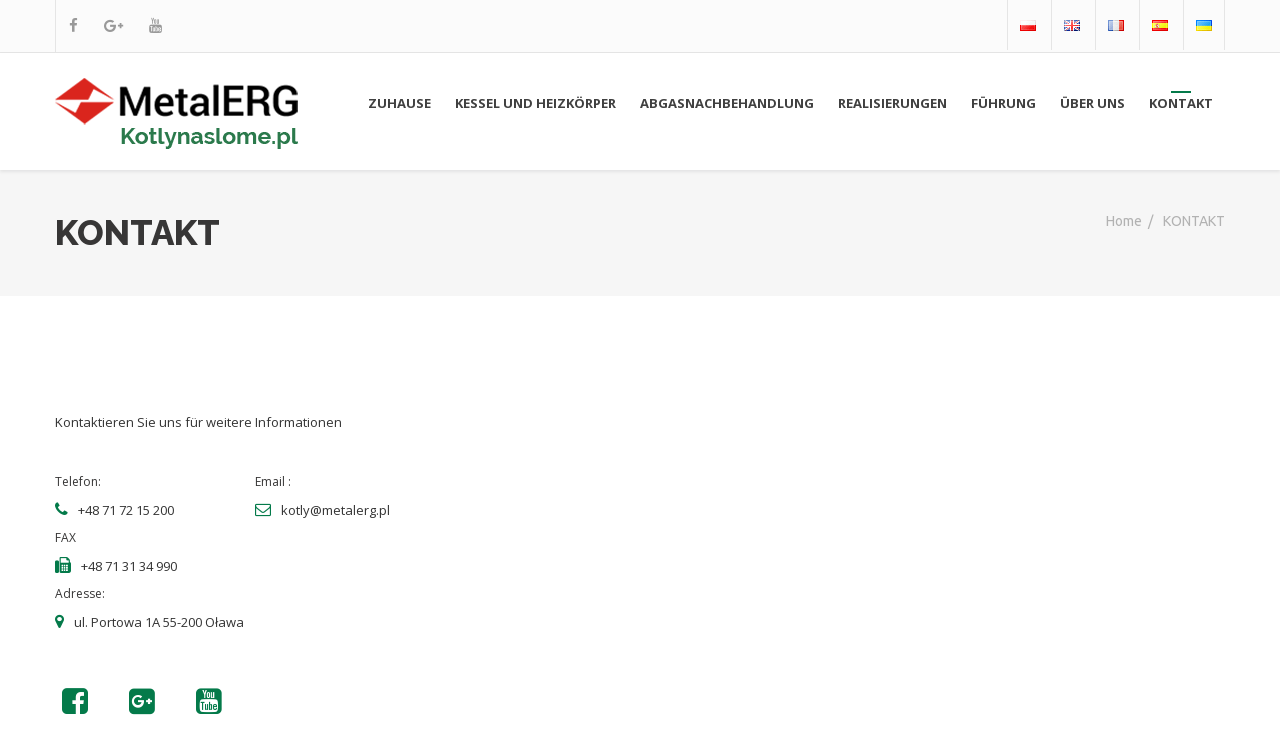

--- FILE ---
content_type: text/html; charset=UTF-8
request_url: https://kotlynaslome.pl/de/kontakt-2/
body_size: 14039
content:
<!DOCTYPE html>
<html lang="de-DE">
<head>
    <meta name="viewport" content="width=device-width, initial-scale=1" />
    <meta charset="UTF-8" />
    <link rel="profile" href="http://gmpg.org/xfn/11" />
    <title>KONTAKT &#8211; Kotły na słomę</title>
<meta name='robots' content='max-image-preview:large' />
<link rel="alternate" type="application/rss+xml" title="Kotły na słomę &raquo; Feed" href="https://kotlynaslome.pl/de/feed/" />
<link rel="alternate" type="application/rss+xml" title="Kotły na słomę &raquo; Kommentar-Feed" href="https://kotlynaslome.pl/de/comments/feed/" />
<link rel="shortcut icon" href="https://kotlynaslome.pl/wp-content/uploads/2019/07/fuel-favicon.png" />
<script type="text/javascript">
window._wpemojiSettings = {"baseUrl":"https:\/\/s.w.org\/images\/core\/emoji\/14.0.0\/72x72\/","ext":".png","svgUrl":"https:\/\/s.w.org\/images\/core\/emoji\/14.0.0\/svg\/","svgExt":".svg","source":{"concatemoji":"https:\/\/kotlynaslome.pl\/wp-includes\/js\/wp-emoji-release.min.js?ver=6.1.9"}};
/*! This file is auto-generated */
!function(e,a,t){var n,r,o,i=a.createElement("canvas"),p=i.getContext&&i.getContext("2d");function s(e,t){var a=String.fromCharCode,e=(p.clearRect(0,0,i.width,i.height),p.fillText(a.apply(this,e),0,0),i.toDataURL());return p.clearRect(0,0,i.width,i.height),p.fillText(a.apply(this,t),0,0),e===i.toDataURL()}function c(e){var t=a.createElement("script");t.src=e,t.defer=t.type="text/javascript",a.getElementsByTagName("head")[0].appendChild(t)}for(o=Array("flag","emoji"),t.supports={everything:!0,everythingExceptFlag:!0},r=0;r<o.length;r++)t.supports[o[r]]=function(e){if(p&&p.fillText)switch(p.textBaseline="top",p.font="600 32px Arial",e){case"flag":return s([127987,65039,8205,9895,65039],[127987,65039,8203,9895,65039])?!1:!s([55356,56826,55356,56819],[55356,56826,8203,55356,56819])&&!s([55356,57332,56128,56423,56128,56418,56128,56421,56128,56430,56128,56423,56128,56447],[55356,57332,8203,56128,56423,8203,56128,56418,8203,56128,56421,8203,56128,56430,8203,56128,56423,8203,56128,56447]);case"emoji":return!s([129777,127995,8205,129778,127999],[129777,127995,8203,129778,127999])}return!1}(o[r]),t.supports.everything=t.supports.everything&&t.supports[o[r]],"flag"!==o[r]&&(t.supports.everythingExceptFlag=t.supports.everythingExceptFlag&&t.supports[o[r]]);t.supports.everythingExceptFlag=t.supports.everythingExceptFlag&&!t.supports.flag,t.DOMReady=!1,t.readyCallback=function(){t.DOMReady=!0},t.supports.everything||(n=function(){t.readyCallback()},a.addEventListener?(a.addEventListener("DOMContentLoaded",n,!1),e.addEventListener("load",n,!1)):(e.attachEvent("onload",n),a.attachEvent("onreadystatechange",function(){"complete"===a.readyState&&t.readyCallback()})),(e=t.source||{}).concatemoji?c(e.concatemoji):e.wpemoji&&e.twemoji&&(c(e.twemoji),c(e.wpemoji)))}(window,document,window._wpemojiSettings);
</script>
<style type="text/css">
img.wp-smiley,
img.emoji {
	display: inline !important;
	border: none !important;
	box-shadow: none !important;
	height: 1em !important;
	width: 1em !important;
	margin: 0 0.07em !important;
	vertical-align: -0.1em !important;
	background: none !important;
	padding: 0 !important;
}
</style>
	<link rel='stylesheet' id='contact-form-7-css' href='https://kotlynaslome.pl/wp-content/plugins/contact-form-7/includes/css/styles.css?ver=5.7.2' type='text/css' media='all' />
<link rel='stylesheet' id='rs-plugin-settings-css' href='https://kotlynaslome.pl/wp-content/plugins/revslider/public/assets/css/settings.css?ver=5.4.6.4' type='text/css' media='all' />
<style id='rs-plugin-settings-inline-css' type='text/css'>
#rs-demo-id {}
</style>
<link rel='stylesheet' id='helmets-parent-style-css' href='https://kotlynaslome.pl/wp-content/themes/helmets/style.css?ver=6.1.9' type='text/css' media='all' />
<link rel='stylesheet' id='helmets-child-style-css' href='https://kotlynaslome.pl/wp-content/themes/helmets-child/style.css?ver=6.1.9' type='text/css' media='all' />
<link rel='stylesheet' id='helmets-page-loading-effects-css' href='https://kotlynaslome.pl/wp-content/themes/helmets/libs/page-loading-effects/css/page-loading-effects.css?ver=1.0.0' type='text/css' media='all' />
<link rel='stylesheet' id='helmets-fonts-css' href='//fonts.googleapis.com/css?family=Ubuntu%3A400%2C300%2C300italic%2C400italic%2C500%2C500italic%2C700%2C700italic%7CRaleway%3A400%2C100%2C200%2C300%2C500%2C600%2C700%2C800%2C900%7COpen+Sans%3A400%2C300%2C300italic%2C400italic%2C600%2C600italic%2C700%2C700italic%2C800%2C800italic%7CNunito%3A300%2C400%2C700&#038;subset=latin%2Clatin-ext' type='text/css' media='all' />
<link rel='stylesheet' id='helmets-font-awesome.min-css' href='https://kotlynaslome.pl/wp-content/themes/helmets/libs/font-awesome/css/font-awesome.min.css?ver=1.0.0' type='text/css' media='all' />
<link rel='stylesheet' id='helmets-stroke-gap-icons-style-css' href='https://kotlynaslome.pl/wp-content/themes/helmets/libs/stroke-gap-icons/style.css?ver=1.0.0' type='text/css' media='all' />
<link rel='stylesheet' id='helmets-eleganticons-style-css' href='https://kotlynaslome.pl/wp-content/themes/helmets/libs/eleganticons/style.css?ver=1.0.0' type='text/css' media='all' />
<link rel='stylesheet' id='helmets-bootstrap.min-css' href='https://kotlynaslome.pl/wp-content/themes/helmets/libs/bootstrap/css/bootstrap.min.css?ver=1.0.0' type='text/css' media='all' />
<link rel='stylesheet' id='helmets-flexslider-css' href='https://kotlynaslome.pl/wp-content/themes/helmets/libs/woothemes-FlexSlider/flexslider.css?ver=1.0.0' type='text/css' media='all' />
<link rel='stylesheet' id='helmets-owl.carousel-css' href='https://kotlynaslome.pl/wp-content/themes/helmets/libs/owl-carousel/owl.carousel.css?ver=1.0.0' type='text/css' media='all' />
<link rel='stylesheet' id='helmets-chosen.min-css' href='https://kotlynaslome.pl/wp-content/themes/helmets/libs/chosen/chosen.min.css?ver=1.0.0' type='text/css' media='all' />
<link rel='stylesheet' id='helmets-jquery.sidr.light-css' href='https://kotlynaslome.pl/wp-content/themes/helmets/libs/sidr/stylesheets/jquery.sidr.light.css?ver=1.0.0' type='text/css' media='all' />
<link rel='stylesheet' id='helmets-styles-css' href='https://kotlynaslome.pl/wp-content/themes/helmets/assets/css/styles.css?ver=1.0.0' type='text/css' media='all' />
<link rel='stylesheet' id='helmets-customizer-style-css' href='https://kotlynaslome.pl/wp-admin/admin-ajax.php?action=ts_enqueue_style_via_ajax&#038;ver=1.0.0' type='text/css' media='all' />
<link rel='stylesheet' id='helmets-frontend-custom-panel-css' href='https://kotlynaslome.pl/wp-content/themes/helmets/libs/frontend-custom-panel/frontend-custom-panel.css?ver=1.0.0' type='text/css' media='all' />
<link rel='stylesheet' id='helmets-spectrum-css' href='https://kotlynaslome.pl/wp-content/themes/helmets/libs/spectrum/spectrum.css?ver=1.0.0' type='text/css' media='all' />
<link rel='stylesheet' id='js_composer_front-css' href='https://kotlynaslome.pl/wp-content/plugins/js_composer/assets/css/js_composer.min.css?ver=5.4.5' type='text/css' media='all' />
<link rel='stylesheet' id='redux-google-fonts-helmets-css' href='https://fonts.googleapis.com/css?family=Ubuntu%7CRaleway%3A700&#038;subset=latin&#038;ver=1712474443' type='text/css' media='all' />
<script type='text/javascript' src='https://kotlynaslome.pl/wp-includes/js/jquery/jquery.min.js?ver=3.6.1' id='jquery-core-js'></script>
<script type='text/javascript' src='https://kotlynaslome.pl/wp-includes/js/jquery/jquery-migrate.min.js?ver=3.3.2' id='jquery-migrate-js'></script>
<script type='text/javascript' src='https://kotlynaslome.pl/wp-content/plugins/revslider/public/assets/js/jquery.themepunch.tools.min.js?ver=5.4.6.4' id='tp-tools-js'></script>
<script type='text/javascript' src='https://kotlynaslome.pl/wp-content/plugins/revslider/public/assets/js/jquery.themepunch.revolution.min.js?ver=5.4.6.4' id='revmin-js'></script>
<script type='text/javascript' src='https://kotlynaslome.pl/wp-content/themes/helmets/libs/page-loading-effects/js/snap.svg-min.js?ver=1.0.0' id='helmets-snap.svg-min-js'></script>
<script type='text/javascript' src='https://kotlynaslome.pl/wp-content/themes/helmets/libs/page-loading-effects/js/classie.js?ver=1.0.0' id='helmets-classie-js'></script>
<script type='text/javascript' src='https://kotlynaslome.pl/wp-content/themes/helmets/libs/page-loading-effects/js/svgLoader.js?ver=1.0.0' id='helmets-svgLoader-js'></script>
<link rel="https://api.w.org/" href="https://kotlynaslome.pl/wp-json/" /><link rel="alternate" type="application/json" href="https://kotlynaslome.pl/wp-json/wp/v2/pages/830" /><link rel="EditURI" type="application/rsd+xml" title="RSD" href="https://kotlynaslome.pl/xmlrpc.php?rsd" />
<link rel="wlwmanifest" type="application/wlwmanifest+xml" href="https://kotlynaslome.pl/wp-includes/wlwmanifest.xml" />
<meta name="generator" content="WordPress 6.1.9" />
<link rel="canonical" href="https://kotlynaslome.pl/de/kontakt-2/" />
<link rel='shortlink' href='https://kotlynaslome.pl/?p=830' />
<link rel="alternate" type="application/json+oembed" href="https://kotlynaslome.pl/wp-json/oembed/1.0/embed?url=https%3A%2F%2Fkotlynaslome.pl%2Fde%2Fkontakt-2%2F" />
<link rel="alternate" type="text/xml+oembed" href="https://kotlynaslome.pl/wp-json/oembed/1.0/embed?url=https%3A%2F%2Fkotlynaslome.pl%2Fde%2Fkontakt-2%2F&#038;format=xml" />
<script>
                jQuery(function () {
                
                });
            </script><meta name="generator" content="Powered by WPBakery Page Builder - drag and drop page builder for WordPress."/>
<!--[if lte IE 9]><link rel="stylesheet" type="text/css" href="https://kotlynaslome.pl/wp-content/plugins/js_composer/assets/css/vc_lte_ie9.min.css" media="screen"><![endif]--><meta name="generator" content="Powered by Slider Revolution 5.4.6.4 - responsive, Mobile-Friendly Slider Plugin for WordPress with comfortable drag and drop interface." />
<script type="text/javascript">function setREVStartSize(e){
				try{ var i=jQuery(window).width(),t=9999,r=0,n=0,l=0,f=0,s=0,h=0;					
					if(e.responsiveLevels&&(jQuery.each(e.responsiveLevels,function(e,f){f>i&&(t=r=f,l=e),i>f&&f>r&&(r=f,n=e)}),t>r&&(l=n)),f=e.gridheight[l]||e.gridheight[0]||e.gridheight,s=e.gridwidth[l]||e.gridwidth[0]||e.gridwidth,h=i/s,h=h>1?1:h,f=Math.round(h*f),"fullscreen"==e.sliderLayout){var u=(e.c.width(),jQuery(window).height());if(void 0!=e.fullScreenOffsetContainer){var c=e.fullScreenOffsetContainer.split(",");if (c) jQuery.each(c,function(e,i){u=jQuery(i).length>0?u-jQuery(i).outerHeight(!0):u}),e.fullScreenOffset.split("%").length>1&&void 0!=e.fullScreenOffset&&e.fullScreenOffset.length>0?u-=jQuery(window).height()*parseInt(e.fullScreenOffset,0)/100:void 0!=e.fullScreenOffset&&e.fullScreenOffset.length>0&&(u-=parseInt(e.fullScreenOffset,0))}f=u}else void 0!=e.minHeight&&f<e.minHeight&&(f=e.minHeight);e.c.closest(".rev_slider_wrapper").css({height:f})					
				}catch(d){console.log("Failure at Presize of Slider:"+d)}
			};</script>
		<style type="text/css" id="wp-custom-css">
			.style-autoshop .logo {
    margin: 20px 0;
}
#content {
    padding: 50!important;
}
#footer {
    background-color: #191919;
    color: #ffffff;
    font-size: 13px;
    padding: 0px 0 65px 0!important;
	margin-bottom: -70px;
}
#footer h2 {
color: #ffffff;
    font-weight: 700;
    font-size: 17px;
    line-height: 23px;
    margin: 0 0 20px;
	padding-top: 50px;
}
.vc_icon_element.vc_icon_element-outer .vc_icon_element-inner.vc_icon_element-color-green .vc_icon_element-icon {
    color: rgba( 4, 122, 74, 1 );
}
.vc_icon_element.vc_icon_element-outer .vc_icon_element-inner.vc_icon_element-color-blue .vc_icon_element-icon {
    color: rgba( 4, 122, 74, 1 );
}

h1
{
	margin-top: -20px;
}
#comment {
    display: none;
}
.section-blog .ts-latestnews .grid-row .meta-post {
    border: 1px solid #e5e5e5;
    color: #666666;
    font-family: "Ubuntu",sans-serif;
    font-size: 12px;
    line-height: 28px;
    margin-bottom: 18px;
    display: none;
}
.cmt-form
{
	    display: none;
}
.section-blog .info-post .meta-post {
    border: medium none;
    line-height: 18px;
    margin-bottom: 25px;
    padding: 0;
    display: none;
}
a.button-align-center {
    display: table;
    margin: 0 auto;
    background-color: #2b7a4c;
    margin-bottom: 40px;
}
hr {
    border-top: 2px solid #047a4a;
}
.ts-latestnews .meta-post {
    border: 1px solid #e5e5e5;
    font-family: 'Ubuntu', sans-serif;
    font-size: 12px;
    color: #666666;
    line-height: 28px;
    margin-bottom: 18px;
    display: none;
}
#fbuilder .top_aligned .fields label {
    font-weight: normal;
}
#fbuilder .fields, #fbuilder .fform {
    padding: 5px 0px;
    clear: both;
    margin-top: -15px;
}

ul#menu-jezyki li#menu-item-20-ru{display:none}
		</style>
		<style type="text/css" title="dynamic-css" class="options-output">body{font-family:Ubuntu;font-weight:normal;font-style:normal;}nav{font-family:Raleway;font-weight:normal;font-style:normal;}h1{font-family:Raleway;font-weight:700;font-style:normal;}h2{font-family:Raleway;font-weight:700;font-style:normal;}h3{font-family:Raleway;font-weight:700;font-style:normal;}h4{font-family:Raleway;font-weight:700;font-style:normal;}h5{font-family:Raleway;font-weight:700;font-style:normal;}h6{font-family:Raleway;font-weight:700;font-style:normal;}</style><style type="text/css" data-type="vc_shortcodes-custom-css">.vc_custom_1561121263131{margin-top: 60px !important;}</style><noscript><style type="text/css"> .wpb_animate_when_almost_visible { opacity: 1; }</style></noscript>    <!--[if lt IE 9]>
    <script src="http://html5shim.googlecode.com/svn/trunk/html5.js"></script>
    <script src="http://css3-mediaqueries-js.googlecode.com/svn/trunk/css3-mediaqueries.js"></script> <![endif]-->
</head>


<body class="page-template-default page page-id-830 body-fullwidth wpb-js-composer js-comp-ver-5.4.5 vc_responsive">

<!--Wrapper-->
<div id="main" class="site-main">

    <!-- Header -->
    <header id="header" class="site-header">
        <div id="header-main" class="autoshop_style no-bg-image header-main style-autoshop"><div class="header-section header-section-secondary header-section-second header-top"><div class="container autoshop-container"><div class="inner-section-container"><div class="ts-header-section-position-left header-left header-autoshop-second-left"><div class="ts-header-item ts-header-item-social-icons-list"><div class="header-icons"><a href="https://www.facebook.com/metalerg/" target="_blank"><i class="fa fa-facebook"></i></a><a href="https://plus.google.com/u/0/110708361114505069528" target="_blank"><i class="fa fa-google-plus"></i></a><a href="https://www.youtube.com/channel/UCirfS78pD6P2XfvxdDRA31g" target="_blank"><i class="fa fa-youtube"></i></a></div></div><!-- /.ts-header-item-social-icons-list --></div><!-- /.ts-header-section-position-left --><div class="ts-header-section-position-right header-right header-autoshop-second-right"><div class="ts-header-top-menu-wrap">
                    <ul id="menu-jezyki" class="header-menu-top"><li id="menu-item-20-pl" class="lang-item lang-item-4 lang-item-pl no-translation lang-item-first menu-item menu-item-type-custom menu-item-object-custom menu-item-20-pl"><a title="&lt;img src=&quot;[data-uri]&quot; alt=&quot;Polski&quot; width=&quot;16&quot; height=&quot;11&quot; style=&quot;width: 16px; height: 11px;&quot; /&gt;" href="https://kotlynaslome.pl/" hreflang="pl-PL" lang="pl-PL"><img src="[data-uri]" alt="Polski" width="16" height="11" style="width: 16px; height: 11px;" /></a></li>
<li id="menu-item-20-en" class="lang-item lang-item-7 lang-item-en no-translation menu-item menu-item-type-custom menu-item-object-custom menu-item-20-en"><a title="&lt;img src=&quot;[data-uri]&quot; alt=&quot;English&quot; width=&quot;16&quot; height=&quot;11&quot; style=&quot;width: 16px; height: 11px;&quot; /&gt;" href="https://kotlynaslome.pl/en/main/" hreflang="en-GB" lang="en-GB"><img src="[data-uri]" alt="English" width="16" height="11" style="width: 16px; height: 11px;" /></a></li>
<li id="menu-item-20-fr" class="lang-item lang-item-37 lang-item-fr no-translation menu-item menu-item-type-custom menu-item-object-custom menu-item-20-fr"><a title="&lt;img src=&quot;[data-uri]&quot; alt=&quot;Français&quot; width=&quot;16&quot; height=&quot;11&quot; style=&quot;width: 16px; height: 11px;&quot; /&gt;" href="https://kotlynaslome.pl/fr/principal/" hreflang="fr-FR" lang="fr-FR"><img src="[data-uri]" alt="Français" width="16" height="11" style="width: 16px; height: 11px;" /></a></li>
<li id="menu-item-20-ru" class="lang-item lang-item-42 lang-item-ru no-translation menu-item menu-item-type-custom menu-item-object-custom menu-item-20-ru"><a title="&lt;img src=&quot;[data-uri]&quot; alt=&quot;Русский&quot; width=&quot;16&quot; height=&quot;11&quot; style=&quot;width: 16px; height: 11px;&quot; /&gt;" href="https://kotlynaslome.pl/ru/%d0%b4%d0%be%d0%bc%d0%b0/" hreflang="ru-RU" lang="ru-RU"><img src="[data-uri]" alt="Русский" width="16" height="11" style="width: 16px; height: 11px;" /></a></li>
<li id="menu-item-20-es" class="lang-item lang-item-32 lang-item-es no-translation menu-item menu-item-type-custom menu-item-object-custom menu-item-20-es"><a title="&lt;img src=&quot;[data-uri]&quot; alt=&quot;Español&quot; width=&quot;16&quot; height=&quot;11&quot; style=&quot;width: 16px; height: 11px;&quot; /&gt;" href="https://kotlynaslome.pl/es/inicio/" hreflang="es-ES" lang="es-ES"><img src="[data-uri]" alt="Español" width="16" height="11" style="width: 16px; height: 11px;" /></a></li>
<li id="menu-item-20-uk" class="lang-item lang-item-47 lang-item-uk no-translation menu-item menu-item-type-custom menu-item-object-custom menu-item-20-uk"><a title="&lt;img src=&quot;[data-uri]&quot; alt=&quot;Українська&quot; width=&quot;16&quot; height=&quot;11&quot; style=&quot;width: 16px; height: 11px;&quot; /&gt;" href="https://kotlynaslome.pl/uk/%d0%b3%d0%be%d0%bb%d0%be%d0%b2%d0%bd%d0%b0-%d1%81%d1%82%d0%be%d1%80%d1%96%d0%bd%d0%ba%d0%b0/" hreflang="uk" lang="uk"><img src="[data-uri]" alt="Українська" width="16" height="11" style="width: 16px; height: 11px;" /></a></li>
</ul>        
        </div><!-- /. ts-header-top-menu-wrap --></div><!-- /.ts-header-section-position-right --></div><!-- /.inner-section-container --></div><!-- /.container .autoshop-container--></div><!-- /.header-section-secondary --><div class="header-section header-section-main header-bottom"><div class="container autoshop-container"><div class="inner-section-container"><div class="ts-header-section-position-left header-left header-autoshop-main-left"><div class="logo"><a href="https://kotlynaslome.pl"><img src="https://kotlynaslome.pl/wp-content/uploads/2019/06/logo-kotlynaslome-str.png" alt="logo"></a></div></div><!-- /.ts-header-section-position-left --><div class="ts-header-section-position-right header-right header-autoshop-main-right">
                    <div class="navbar navbar-default navbar-static-top main-nav">
                                    <div class="navbar-header">
                      <button aria-controls="navbar" aria-expanded="true" data-target="#navbar" data-toggle="collapse" class="navbar-toggle kebab collapsed" type="button">
                        <span></span>
                        <span></span>
                        <span></span>
                        <span class="cross middle">x</span>
                        <span></span>
                        <span></span>
                        <span></span>
                      </button>
                      <a href="#" class="navbar-brand">Project name</a>
                    </div>
                                <div id="navbar" class="navbar-collapse collapse" aria-expanded="true" role="menubar">
                    <ul id="menu-niemieckie-jezyki" class="nav navbar-nav"><li id="menu-item-845" class="menu-item menu-item-type-post_type menu-item-object-page menu-item-home menu-item-845"><a title="ZUHAUSE" href="https://kotlynaslome.pl/de/zuhause/">ZUHAUSE</a></li>
<li id="menu-item-844" class="menu-item menu-item-type-custom menu-item-object-custom menu-item-has-children menu-item-844 dropdown"><a title="KESSEL UND HEIZKÖRPER" href="#" data-toggle="dropdown" class="dropdown-toggle" aria-haspopup="true">KESSEL UND HEIZKÖRPER</a>
<ul role="menu" class=" sub-menu">
	<li id="menu-item-870" class="menu-item menu-item-type-post_type menu-item-object-page menu-item-has-children menu-item-870 dropdown"><a title="Biomasse-Kessel EKOPAL RM SERIES" href="https://kotlynaslome.pl/de/biomasse-kessel-ekopal-rm-series/">Biomasse-Kessel EKOPAL RM SERIES</a>
	<ul role="menu" class=" sub-menu">
		<li id="menu-item-874" class="menu-item menu-item-type-post_type menu-item-object-page menu-item-874"><a title="Anwendung" href="https://kotlynaslome.pl/de/biomasse-kessel-ekopal-rm-series/anwendung/">Anwendung</a></li>
		<li id="menu-item-871" class="menu-item menu-item-type-post_type menu-item-object-page menu-item-871"><a title="Parametern" href="https://kotlynaslome.pl/de/biomasse-kessel-ekopal-rm-series/parametern/">Parametern</a></li>
		<li id="menu-item-872" class="menu-item menu-item-type-post_type menu-item-object-page menu-item-872"><a title="Installationsrichtlinien" href="https://kotlynaslome.pl/de/biomasse-kessel-ekopal-rm-series/installationsrichtlinien/">Installationsrichtlinien</a></li>
		<li id="menu-item-873" class="menu-item menu-item-type-post_type menu-item-object-page menu-item-873"><a title="Galerie" href="https://kotlynaslome.pl/de/biomasse-kessel-ekopal-rm-series/galerie/">Galerie</a></li>
	</ul>
</li>
	<li id="menu-item-888" class="menu-item menu-item-type-post_type menu-item-object-page menu-item-has-children menu-item-888 dropdown"><a title="RM EKOPAL das Behältergehäuse" href="https://kotlynaslome.pl/de/rm-ekopal-das-behaeltergehaeuse/">RM EKOPAL das Behältergehäuse</a>
	<ul role="menu" class=" sub-menu">
		<li id="menu-item-892" class="menu-item menu-item-type-post_type menu-item-object-page menu-item-892"><a title="Anwendung" href="https://kotlynaslome.pl/de/rm-ekopal-das-behaeltergehaeuse/anwendung/">Anwendung</a></li>
		<li id="menu-item-889" class="menu-item menu-item-type-post_type menu-item-object-page menu-item-889"><a title="Parametern" href="https://kotlynaslome.pl/de/rm-ekopal-das-behaeltergehaeuse/parametern/">Parametern</a></li>
		<li id="menu-item-890" class="menu-item menu-item-type-post_type menu-item-object-page menu-item-890"><a title="Installationsrichtlinien" href="https://kotlynaslome.pl/de/rm-ekopal-das-behaeltergehaeuse/installationsrichtlinien/">Installationsrichtlinien</a></li>
		<li id="menu-item-891" class="menu-item menu-item-type-post_type menu-item-object-page menu-item-891"><a title="Galerie" href="https://kotlynaslome.pl/de/rm-ekopal-das-behaeltergehaeuse/galerie/">Galerie</a></li>
	</ul>
</li>
	<li id="menu-item-903" class="menu-item menu-item-type-post_type menu-item-object-page menu-item-has-children menu-item-903 dropdown"><a title="Heizungen Stroh EKOPAL S" href="https://kotlynaslome.pl/de/heizungen-stroh-ekopal-s/">Heizungen Stroh EKOPAL S</a>
	<ul role="menu" class=" sub-menu">
		<li id="menu-item-909" class="menu-item menu-item-type-post_type menu-item-object-page menu-item-909"><a title="Anwendung" href="https://kotlynaslome.pl/de/heizungen-stroh-ekopal-s/anwendung/">Anwendung</a></li>
		<li id="menu-item-904" class="menu-item menu-item-type-post_type menu-item-object-page menu-item-904"><a title="Parametern" href="https://kotlynaslome.pl/de/heizungen-stroh-ekopal-s/parametern/">Parametern</a></li>
		<li id="menu-item-906" class="menu-item menu-item-type-post_type menu-item-object-page menu-item-906"><a title="Installationsrichtlinien" href="https://kotlynaslome.pl/de/heizungen-stroh-ekopal-s/installationsrichtlinien/">Installationsrichtlinien</a></li>
		<li id="menu-item-905" class="menu-item menu-item-type-post_type menu-item-object-page menu-item-905"><a title="Galerie" href="https://kotlynaslome.pl/de/heizungen-stroh-ekopal-s/galerie/">Galerie</a></li>
	</ul>
</li>
	<li id="menu-item-923" class="menu-item menu-item-type-post_type menu-item-object-page menu-item-has-children menu-item-923 dropdown"><a title="BIO-ECO-MATIC SERIE" href="https://kotlynaslome.pl/de/bio-eco-matic-serie/">BIO-ECO-MATIC SERIE</a>
	<ul role="menu" class=" sub-menu">
		<li id="menu-item-927" class="menu-item menu-item-type-post_type menu-item-object-page menu-item-927"><a title="Anwendung" href="https://kotlynaslome.pl/de/bio-eco-matic-serie/anwendung/">Anwendung</a></li>
		<li id="menu-item-924" class="menu-item menu-item-type-post_type menu-item-object-page menu-item-924"><a title="Parametern" href="https://kotlynaslome.pl/de/bio-eco-matic-serie/parametern/">Parametern</a></li>
		<li id="menu-item-925" class="menu-item menu-item-type-post_type menu-item-object-page menu-item-925"><a title="Installationsrichtlinien" href="https://kotlynaslome.pl/de/bio-eco-matic-serie/installationsrichtlinien/">Installationsrichtlinien</a></li>
		<li id="menu-item-926" class="menu-item menu-item-type-post_type menu-item-object-page menu-item-926"><a title="Galerie" href="https://kotlynaslome.pl/de/bio-eco-matic-serie/galerie/">Galerie</a></li>
	</ul>
</li>
</ul>
</li>
<li id="menu-item-843" class="menu-item menu-item-type-custom menu-item-object-custom menu-item-has-children menu-item-843 dropdown"><a title="ABGASNACHBEHANDLUNG" href="#" data-toggle="dropdown" class="dropdown-toggle" aria-haspopup="true">ABGASNACHBEHANDLUNG</a>
<ul role="menu" class=" sub-menu">
	<li id="menu-item-855" class="menu-item menu-item-type-post_type menu-item-object-page menu-item-855"><a title="Multizyklon" href="https://kotlynaslome.pl/de/multizyklon/">Multizyklon</a></li>
	<li id="menu-item-856" class="menu-item menu-item-type-post_type menu-item-object-page menu-item-856"><a title="Minicyklon" href="https://kotlynaslome.pl/de/mini-cyklon-2/">Minicyklon</a></li>
	<li id="menu-item-859" class="menu-item menu-item-type-post_type menu-item-object-page menu-item-859"><a title="Elektrostatische" href="https://kotlynaslome.pl/de/elektrostatische/">Elektrostatische</a></li>
</ul>
</li>
<li id="menu-item-842" class="menu-item menu-item-type-post_type menu-item-object-page menu-item-842"><a title="Realisierungen" href="https://kotlynaslome.pl/de/realisierungen/">Realisierungen</a></li>
<li id="menu-item-839" class="menu-item menu-item-type-custom menu-item-object-custom menu-item-839"><a title="Führung" href="https://kotlynaslome.pl/de/category/fuehrung/">Führung</a></li>
<li id="menu-item-838" class="menu-item menu-item-type-post_type menu-item-object-page menu-item-838"><a title="über uns" href="https://kotlynaslome.pl/de/ueber-uns/">über uns</a></li>
<li id="menu-item-834" class="menu-item menu-item-type-post_type menu-item-object-page current-menu-item page_item page-item-830 current_page_item menu-item-834 active"><a title="KONTAKT" href="https://kotlynaslome.pl/de/kontakt-2/">KONTAKT</a></li>
</ul>                </div>
            </div>
        
        </div><!-- /.ts-header-section-position-right --></div><!-- /.inner-section-container --></div><!-- /.container .autoshop-container--></div><!-- /.header-section-main --></div><!-- /.header-main --><div class="header-bg-img header-bg-for-autoshop  no-icon has-title has-breadcrumb" ><div class="title-wrap"><div class="container title-container"><div class="inner-title-container"><div class="row">
                                        <div class="col-md-9 col-sm-9">
                                            <div class="title-text"><h2 class="page-title">KONTAKT</h2></div>
                                        </div>
                                        <div class="col-md-3 col-sm-3">
                                            
		<div class="breadcrumb-trail breadcrumbs" ><span class="trail-begin"><a href="https://kotlynaslome.pl" title="Kotły na słomę" rel="home">Home</a></span>
			 <span class="sep">&#47;</span> <span class="trail-end">KONTAKT</span>
		</div>
                                        </div>
                                    </div><!-- /.row --></div><!-- /.inner-title-container --></div><!-- /.title-container --></div><!-- /.title-wrap --></div><!-- /.header-bg-img -->    </header>
    <!-- End / Header -->
	<!-- Content -->
	<div id="content" class="site-content">
		<!-- Blog list -->
		<div class="container">
			<div id="main-content" class="main-content">
				<div class="row">
					<article class="page-ct col-md-12 col-sm-12">
						<div class="ts-latestnews">
							<div class="vc_row wpb_row vc_row-fluid wpb_animate_when_almost_visible wpb_slideInLeft slideInLeft"><div class="wpb_column vc_column_container vc_col-sm-4"><div class="vc_column-inner vc_custom_1561121263131"><div class="wpb_wrapper">
	<div class="wpb_raw_code wpb_content_element wpb_raw_html" >
		<div class="wpb_wrapper">
			<div style="margin-top: -40px;">
<div class="wpb_wrapper">
			
	<div class="wpb_text_column wpb_content_element  wpb_animate_when_almost_visible wpb_right-to-left right-to-left wpb_start_animation animated">
		<div class="wpb_wrapper">
			<p>Kontaktieren Sie uns für weitere Informationen</p>

		</div>
	</div>
<div class="vc_row wpb_row vc_inner vc_row-fluid"><div class="wpb_column vc_column_container vc_col-sm-6"><div class="vc_column-inner "><div class="wpb_wrapper"><div class="icon-text-wrap"><div class="info-title">Telefon:</div><div class="icon-text"><i class="fa fa-phone"></i>+48 71 72 15 200</div><!-- /.icon-text --></div><!-- /.icon-text-wrap --><div class="icon-text-wrap"><div class="info-title">FAX</div><div class="icon-text"><i class="fa fa-fax"></i>+48 71 31 34 990</div><!-- /.icon-text --></div><!-- /.icon-text-wrap --></div></div></div><div class="wpb_column vc_column_container vc_col-sm-6"><div class="vc_column-inner "><div class="wpb_wrapper"><div class="icon-text-wrap"><div class="info-title">Email :</div><div class="icon-text"><i class="fa fa-envelope-o"></i>kotly@metalerg.pl</div><!-- /.icon-text --></div><!-- /.icon-text-wrap --></div></div></div><div class="wpb_column vc_column_container vc_col-sm-12"><div class="vc_column-inner vc_custom_1431392490618"><div class="wpb_wrapper"><div class="icon-text-wrap"><div class="info-title">Adresse:</div><div class="icon-text"><i class="fa fa-map-marker"></i>ul. Portowa 1A 55-200 Oława</div><!-- /.icon-text --></div><!-- /.icon-text-wrap --></div></div></div></div>
		</div></div>
		</div>
	</div>
<div class="vc_row wpb_row vc_inner vc_row-fluid"><div class="wpb_column vc_column_container vc_col-sm-2"><div class="vc_column-inner "><div class="wpb_wrapper">
	<div class="wpb_raw_code wpb_content_element wpb_raw_html" >
		<div class="wpb_wrapper">
			<div class="vc_icon_element vc_icon_element-outer vc_icon_element-align-left">
	<div class="vc_icon_element-inner vc_icon_element-color-green vc_icon_element-size-md vc_icon_element-style- vc_icon_element-background-color-">
		<span class="vc_icon_element-icon fa fa-facebook-square"></span><a class="vc_icon_element-link" href="https://www.facebook.com/metalerg/" title="" target="blank"></a></div>
</div>
<div class="vc_icon_element vc_icon_element-outer vc_icon_element-align-left">
	<div class="vc_icon_element-inner vc_icon_element-color-green vc_icon_element-size-md vc_icon_element-style- vc_icon_element-background-color-">
		<span class="vc_icon_element-icon fa fa-google=plus-square"></span><a class="vc_icon_element-link" href="https://www.facebook.com/metalerg/" title="" target="_self"></a></div>
</div>
		</div>
	</div>
</div></div></div><div class="wpb_column vc_column_container vc_col-sm-2"><div class="vc_column-inner "><div class="wpb_wrapper"><div 	class="vc_icon_element vc_icon_element-outer vc_icon_element-align-left">
	<div class="vc_icon_element-inner vc_icon_element-color-blue vc_icon_element-size-md vc_icon_element-style- vc_icon_element-background-color-">
		<span class="vc_icon_element-icon fa fa-google-plus-square" ></span><a class="vc_icon_element-link" href="https://plus.google.com/u/0/110708361114505069528"  title="" target=" _blank"></a></div>
</div>
</div></div></div><div class="wpb_column vc_column_container vc_col-sm-2"><div class="vc_column-inner "><div class="wpb_wrapper"><div 	class="vc_icon_element vc_icon_element-outer vc_icon_element-align-left">
	<div class="vc_icon_element-inner vc_icon_element-color-blue vc_icon_element-size-md vc_icon_element-style- vc_icon_element-background-color-">
		<span class="vc_icon_element-icon fa fa-youtube-square" ></span><a class="vc_icon_element-link" href="https://www.youtube.com/channel/UCirfS78pD6P2XfvxdDRA31g"  title="" target=" _blank"></a></div>
</div>
</div></div></div><div class="wpb_column vc_column_container vc_col-sm-2"><div class="vc_column-inner "><div class="wpb_wrapper"></div></div></div><div class="wpb_column vc_column_container vc_col-sm-2"><div class="vc_column-inner "><div class="wpb_wrapper"></div></div></div><div class="wpb_column vc_column_container vc_col-sm-2"><div class="vc_column-inner "><div class="wpb_wrapper"></div></div></div></div></div></div></div></div><div class="vc_row wpb_row vc_row-fluid"><div class="wpb_column vc_column_container vc_col-sm-12"><div class="vc_column-inner "><div class="wpb_wrapper">
	<div class="wpb_raw_code wpb_content_element wpb_raw_html" >
		<div class="wpb_wrapper">
			<iframe src="https://www.google.com/maps/embed?pb=!1m14!1m8!1m3!1d40229.576627313196!2d17.327099!3d50.935767!3m2!1i1024!2i768!4f13.1!3m3!1m2!1s0x0%3A0x845b85a2ef74a17f!2sMetalERG+Sp.+z+o.o.+Sp.k.!5e0!3m2!1spl!2spl!4v1561122536833!5m2!1spl!2spl" width="100%" height="447" frameborder="0" style="border:0" allowfullscreen></iframe>
		</div>
	</div>
</div></div></div></div>
						</div><!-- /.ts-latestnews -->
					</article>
					<div class="page-comments-wrap col-xs-12">
											</div><!-- /.page-comments-wrap -->
				</div><!-- /.row -->
			</div><!-- /#main-content -->
		</div><!-- /.container -->
	</div>
	<!-- End /#content -->


    
        
    <!-- Footer -->
    <footer id="footer" class="site-footer">
        <!-- Go top -->
        <div class="back-to-top"><i class="fa fa-angle-up"></i></div>
        <!-- End / Go top -->
        <div class="container">
                            
<div class="footer-top footer-part-position-top ">
    <div class="row">
    
                
                    
                                    <div class="col-xs-12 col-md-3">
                <div class="text-7 widget widget_text"><h2 class="widget-title">Über uns</h2>			<div class="textwidget"><p>Die Erfahrung von MetalERG bei der Herstellung von Strohverbrennungskesseln stammt aus den frühen 1990er Jahren<br />
Die Zusammenarbeit mit dem dänischen Institut für Technologie hat mit der Arbeit an dieser Technologie begonnen.</p>
<p>Heute hat das Unternehmen viele Patente und ist ein führendes Unternehmen in der modernen Strohverbrennung, die den Weg führt<br />
Wettbewerb und die gesamte ökologische Heizungsindustrie.</p>
</div>
		</div>            </div>
            
                                    <div class="col-xs-12 col-md-3">
                <div class="text-8 widget widget_text"><h2 class="widget-title">Registrierungsdaten:</h2>			<div class="textwidget"><p>MetalERG Sp. z o.o. Sp.k.<br />
ul. Portowa 1A<br />
55-200 Oława<br />
NIP 9120001515<br />
REGON 006324850<br />
KRS 0001010332</p>
<p>tel. +48 71 72 15 200<br />
fax +48 71 31 34 990<br />
e-mail: kotly@metalerg.pl</p>
</div>
		</div>            </div>
            
                                    <div class="col-xs-12 col-md-3">
                <div class="text-15 widget widget_text"><h2 class="widget-title">EU-Fonds</h2>			<div class="textwidget"><p><a href="https://metalerg.pl/o-firmie/fundusze-eu/" target="_blank" rel="noopener noreferrer">EU-Fonds</a><br />
<a href="https://metalerg.pl/o-firmie/fundusze-eu-przetargi/" target="_blank" rel="noopener noreferrer">EU-Fonds – Ausschreibungen</a></p>
</div>
		</div>            </div>
            
                                    <div class="col-xs-12 col-md-3">
                <div class="widget_text custom_html-3 widget widget_custom_html"><div class="textwidget custom-html-widget"><div style="padding-top: 25px;">
&nbsp;
	</div>
<div class="contact-box-2 box-item-num-1 first-child last-child odd">
                                                                            <h6>Kontakt / Contact</h6>
                                                                                                                                                    <div class="icon-text">
                                                                                            <i class="fa fa-map-marker"></i>
                                             
                                                                                            ul. Portowa 1A 55-200 Oława                                             
                                        </div>
                                                                                                                <div class="icon-text">
                                                                                            <i class="fa fa-phone"></i>
                                             
                                                                                            tel. +48 71 72 15 200                                             
                                        </div>
                                                                                                                <div class="icon-text">
                                             
                                                <i class="fa fa-envelope-o"></i>
                                             
                                                                                            kotly@metalerg.pl                                             
                                        </div>
                                                                    </div>
		
</div></div>            </div>
            
                        
                
    </div>
</div><!-- /.footer-top -->                                
<div class="footer-bottom footer-part-position-bottom ">
    <div class="row">
        
                    
                        
            <div class="footer-col-1 col-xs-12 col-md-3">
                            </div>
            
                        
            <div class="footer-col-2 col-xs-12 col-md-3">
                            </div>
            
                        
            <div class="footer-col-3 col-xs-12 col-md-3">
                            </div>
            
                        
            <div class="footer-col-4 col-xs-12 col-md-3">
                            </div>
            
                        
        
    </div>
</div><!-- /.footer-bottom -->                    </div>
    </footer>
    <!-- End / Footer -->
    
    <div id="bottom">
        <div class="container">
            <div class="row">
                <div class="col-md-7 col-sm-7">
                    <div class="copyright">
                        <p style="text-align: center;"><a href="https://metalerg.pl" target="_blank" rel="noopener">MetalERG</a> © All Rights Reserved - <a href="https://metalerg.pl" target="_blank" rel="noopener">MetalERG</a> - <a href="http://reduktorytlenowe.pl" target="_blank" rel="noopener">Reduktory Tlenowe</a>
<label class="footer-link"></label></p>                    </div><!--/.copyright-->
                </div>
                
                <div class="col-md-5 col-sm-5">
                                                                                </div>
            </div><!-- /.row -->
        </div><!-- /.container -->
    </div><!-- /#bottom -->
    
        
</div>
<!-- End / Site main -->
<link rel='stylesheet' id='animate-css-css' href='https://kotlynaslome.pl/wp-content/plugins/js_composer/assets/lib/bower/animate-css/animate.min.css?ver=5.4.5' type='text/css' media='all' />
<link rel='stylesheet' id='font-awesome-css' href='https://kotlynaslome.pl/wp-content/plugins/js_composer/assets/lib/bower/font-awesome/css/font-awesome.min.css?ver=5.4.5' type='text/css' media='all' />
<script type='text/javascript' src='https://kotlynaslome.pl/wp-content/plugins/contact-form-7/includes/swv/js/index.js?ver=5.7.2' id='swv-js'></script>
<script type='text/javascript' id='contact-form-7-js-extra'>
/* <![CDATA[ */
var wpcf7 = {"api":{"root":"https:\/\/kotlynaslome.pl\/wp-json\/","namespace":"contact-form-7\/v1"}};
/* ]]> */
</script>
<script type='text/javascript' src='https://kotlynaslome.pl/wp-content/plugins/contact-form-7/includes/js/index.js?ver=5.7.2' id='contact-form-7-js'></script>
<script type='text/javascript' src='https://kotlynaslome.pl/wp-content/plugins/helmets-core//assets/js//frontend-script.js?ver=1.0' id='hl-core-frontend-script-js'></script>
<script type='text/javascript' src='https://kotlynaslome.pl/wp-content/themes/helmets/libs/html5shiv/html5shiv.min.js?ver=1.0.0' id='helmets-html5shiv.min-js'></script>
<script type='text/javascript' src='https://kotlynaslome.pl/wp-content/themes/helmets/libs/page-loading-effects/js/page-loading-effects.js?ver=1.0.0' id='helmets-page-loading-effects-js'></script>
<script type='text/javascript' src='https://kotlynaslome.pl/wp-content/themes/helmets/libs/jquery.placeholder/jquery.placeholder.js?ver=1.0.0' id='helmets-jquery.placeholder-js'></script>
<script type='text/javascript' src='https://kotlynaslome.pl/wp-content/themes/helmets/libs/owl-carousel/owl.carousel.min.js?ver=1.0.0' id='helmets-owl.carousel.min-js'></script>
<script type='text/javascript' src='https://kotlynaslome.pl/wp-content/themes/helmets/libs/chosen/chosen.jquery.min.js?ver=1.0.0' id='helmets-chosen.jquery.min-js'></script>
<script type='text/javascript' src='https://kotlynaslome.pl/wp-content/themes/helmets/libs/sidr/jquery.sidr.min.js?ver=1.0.0' id='helmets-jquery.sidr.min-js'></script>
<script type='text/javascript' src='https://kotlynaslome.pl/wp-content/themes/helmets/libs/nicescroll/jquery.nicescroll.min.js?ver=1.0.0' id='helmets-nicescroll.min-js'></script>
<script type='text/javascript' src='https://kotlynaslome.pl/wp-content/themes/helmets/libs/jquery.countdown/jquery.countdown.min.js?ver=1.0.0' id='helmets-jquery.countdown.min-js'></script>
<script type='text/javascript' id='helmets-woocomerce-js-extra'>
/* <![CDATA[ */
var ajaxurl = "https:\/\/kotlynaslome.pl\/wp-admin\/\/admin-ajax.php";
/* ]]> */
</script>
<script type='text/javascript' src='https://kotlynaslome.pl/wp-content/themes/helmets/assets/js/helmets-woocomerce.js?ver=1.0.0' id='helmets-woocomerce-js'></script>
<script type='text/javascript' src='https://kotlynaslome.pl/wp-content/themes/helmets/assets/js/helmets-header.js?ver=1.0.0' id='helmets-header-js'></script>
<script type='text/javascript' id='helmets-frontend-jquery-js-extra'>
/* <![CDATA[ */
var theme_global_localize = {"is_mobile":"false","products_filter_ajax":"yes","login_redirect_url":"https:\/\/kotlynaslome.pl\/de\/kontakt-2\/","custom_style_via_ajax_url":"https:\/\/kotlynaslome.pl\/wp-admin\/admin-ajax.php?action=ts_enqueue_style_via_ajax","html":{"contact_box_form_structure":"<div class=\"contact-box-form-wrap\">\r\n        \r\n                    <div class=\"ts-contact-box-header-wrap\">\r\n                        <h3 class=\"ts-contact-box-header\"><\/h3>\r\n                        <i class=\"fa fa-angle-up\"><\/i>\r\n                    <\/div>\r\n                    \r\n                    <div class=\"contact-box-form\">\r\n                    \r\n                        <p>\r\n                            <label>Box Class<\/label>\r\n                            <select class=\"ts-contact-box-class-select widefat\">\r\n                                <option  value=\"contact-box\">Contact box 1<\/option>\r\n                                <option  value=\"contact-box-2\">Contact box 2<\/option>\r\n                                <option  value=\"address-box\">Address box<\/option>\r\n                                <option  value=\"about-box\">About box<\/option>\r\n                                <option  value=\"footer-follow\">Follow box<\/option>\r\n                                <option  value=\"footer-call-to-action\">Call to action box<\/option>\r\n                            <\/select>\r\n                        <\/p>\r\n                        <p>\r\n                            <label>Box Title<\/label>\r\n                            <input type=\"text\" value=\"\" class=\"input widefat ts-contact-box-title\" placeholder=\"Box title\" \/>\r\n                        <\/p>\r\n                        <p class=\"dependent-field\" data-dependent=\".ts-contact-box-class-select\" data-dep-val-equal=\"contact-box about-box address-box footer-follow footer-call-to-action\">\r\n                            <label>Icon class<\/label>\r\n                            <input type=\"text\" value=\"\" class=\"input widefat ts-contact-box-icon\" placeholder=\"Icon class\" \/>\r\n                            <em>You can copy font class here: <a href=\"http:\/\/resources.themestudio.net\/icons\/\" target=\"_blank\" title=\"Stroke Gap Icons\">Stroke Gap Icons<\/a><\/em>\r\n                        <\/p>\r\n                        <p class=\"dependent-field\" data-dependent=\".ts-contact-box-class-select\" data-dep-val-equal=\"contact-box-2\">\r\n                            <label>Short description<\/label>\r\n                            <textarea class=\"widefat ts-contact-short-desc\" placeholder=\"Short description\"><\/textarea>\r\n                        <\/p>\r\n                        <p class=\"dependent-field\" data-dependent=\".ts-contact-box-class-select\" data-dep-val-equal=\"about-box address-box contact-box\">\r\n                            <label>Line 1 title<\/label>\r\n                            <input type=\"text\" value=\"\" class=\"input widefat ts-contact-line-1-title\" placeholder=\"Line 1 title\" \/>\r\n                        <\/p>\r\n                        <p class=\"dependent-field\" data-dependent=\".ts-contact-box-class-select\" data-dep-val-equal=\"contact-box-2\">\r\n                                    <label>Font Awesome Icon 1<\/label>\r\n                                    <input type=\"text\" value=\"\" class=\"input widefat ts-contact-icon-class-line-1\" placeholder=\"Font Awesome Icon class\" \/>\r\n                                    <em>Font class include \"fa\", ex \"fa fa-star\". You can copy font class here: <a href=\"http:\/\/fontawesome.io\/icons\/\" target=\"_blank\" title=\"Font Awesome\">Font Awesome<\/a><\/em>\r\n                                <\/p>\r\n                        <p class=\"dependent-field\" data-dependent=\".ts-contact-box-class-select\" data-dep-val-equal=\"about-box address-box contact-box contact-box-2\">\r\n                            <label>Line 1 text<\/label>\r\n                            <input type=\"text\" value=\"\" class=\"input widefat ts-contact-line-1-text\" placeholder=\"Line 1 text\" \/>\r\n                        <\/p>\r\n                        <p class=\"dependent-field\" data-dependent=\".ts-contact-box-class-select\" data-dep-val-equal=\"about-box address-box contact-box\">\r\n                            <label>Line 2 title<\/label>\r\n                            <input type=\"text\" value=\"\" class=\"input widefat ts-contact-line-2-title\" placeholder=\"Line 2 title\" \/>\r\n                        <\/p>\r\n                        <p class=\"dependent-field\" data-dependent=\".ts-contact-box-class-select\" data-dep-val-equal=\"contact-box-2\">\r\n                                    <label>Font Awesome Icon 2<\/label>\r\n                                    <input type=\"text\" value=\"\" class=\"input widefat ts-contact-icon-class-line-2\" placeholder=\"Font Awesome Icon class\" \/>\r\n                                    <em>Font class include \"fa\", ex \"fa fa-star\". You can copy font class here: <a href=\"http:\/\/fontawesome.io\/icons\/\" target=\"_blank\" title=\"Font Awesome\">Font Awesome<\/a><\/em>\r\n                                <\/p>\r\n                        <p class=\"dependent-field\" data-dependent=\".ts-contact-box-class-select\" data-dep-val-equal=\"about-box address-box contact-box contact-box-2\">\r\n                            <label>Line 2 text<\/label>\r\n                            <input type=\"text\" value=\"\" class=\"input widefat ts-contact-line-2-text\" placeholder=\"Line 2 text\" \/>\r\n                        <\/p>\r\n                        <p class=\"dependent-field\" data-dependent=\".ts-contact-box-class-select\" data-dep-val-equal=\"about-box address-box contact-box\">\r\n                            <label>Line 3 title<\/label>\r\n                            <input type=\"text\" value=\"\" class=\"input widefat ts-contact-line-3-title\" placeholder=\"Line 3 title\" \/>\r\n                        <\/p>\r\n                        <p class=\"dependent-field\" data-dependent=\".ts-contact-box-class-select\" data-dep-val-equal=\"contact-box-2\">\r\n                                    <label>Font Awesome Icon 3<\/label>\r\n                                    <input type=\"text\" value=\"\" class=\"input widefat ts-contact-icon-class-line-3\" placeholder=\"Font Awesome Icon class\" \/>\r\n                                    <em>Font class include \"fa\", ex \"fa fa-star\". You can copy font class here: <a href=\"http:\/\/fontawesome.io\/icons\/\" target=\"_blank\" title=\"Font Awesome\">Font Awesome<\/a><\/em>\r\n                                <\/p>\r\n                        <p class=\"dependent-field\" data-dependent=\".ts-contact-box-class-select\" data-dep-val-equal=\"about-box address-box contact-box contact-box-2\">\r\n                            <label>Line 3 text<\/label>\r\n                            <input type=\"text\" value=\"\" class=\"input widefat ts-contact-line-3-text\" placeholder=\"Line 3 text\" \/>\r\n                        <\/p>\r\n                        \r\n                        <p class=\"dependent-field\" data-dependent=\".ts-contact-box-class-select\" data-dep-val-equal=\"footer-follow\">\r\n                            <label>Facebook link<\/label>\r\n                            <input type=\"text\" value=\"\" class=\"input widefat fb-link\" placeholder=\"Facebook link\" \/>\r\n                        <\/p>\r\n                        <p class=\"dependent-field\" data-dependent=\".ts-contact-box-class-select\" data-dep-val-equal=\"footer-follow\">\r\n                            <label>Google plus link<\/label>\r\n                            <input type=\"text\" value=\"\" class=\"input widefat gplus-link\" placeholder=\"Google plus link\" \/>\r\n                        <\/p>\r\n                        <p class=\"dependent-field\" data-dependent=\".ts-contact-box-class-select\" data-dep-val-equal=\"footer-follow\">\r\n                            <label>Twitter link<\/label>\r\n                            <input type=\"text\" value=\"\" class=\"input widefat tw-link\" placeholder=\"Twitter link\" \/>\r\n                        <\/p>\r\n                        <p class=\"dependent-field\" data-dependent=\".ts-contact-box-class-select\" data-dep-val-equal=\"footer-follow\">\r\n                            <label>Vimeo link<\/label>\r\n                            <input type=\"text\" value=\"\" class=\"input widefat vimeo-link\" placeholder=\"Vimeo link\" \/>\r\n                        <\/p>\r\n                        <p class=\"dependent-field\" data-dependent=\".ts-contact-box-class-select\" data-dep-val-equal=\"footer-follow\">\r\n                            <label>Youtube link<\/label>\r\n                            <input type=\"text\" value=\"\" class=\"input widefat yt-link\" placeholder=\"Youtube link\" \/>\r\n                        <\/p>\r\n                        <p class=\"dependent-field\" data-dependent=\".ts-contact-box-class-select\" data-dep-val-equal=\"footer-follow\">\r\n                            <label>Linkedin link<\/label>\r\n                            <input type=\"text\" value=\"\" class=\"input widefat linkedin-link\" placeholder=\"Linkedin link\" \/>\r\n                        <\/p>\r\n                        <p class=\"dependent-field\" data-dependent=\".ts-contact-box-class-select\" data-dep-val-equal=\"footer-follow\">\r\n                            <label>RSS<\/label>\r\n                            <input type=\"text\" value=\"\" class=\"input widefat rss-link\" placeholder=\"RSS\" \/>\r\n                        <\/p>\r\n                        \r\n                        <p class=\"dependent-field\" data-dependent=\".ts-contact-box-class-select\" data-dep-val-equal=\"footer-call-to-action\">\r\n                            <label>Button Text<\/label>\r\n                            <input type=\"text\" value=\"\" class=\"input widefat cta-btn-text\" placeholder=\"Button text\" \/>\r\n                        <\/p>\r\n                        <p class=\"dependent-field\" data-dependent=\".ts-contact-box-class-select\" data-dep-val-equal=\"footer-call-to-action\">\r\n                            <label>Button Link<\/label>\r\n                            <input type=\"text\" value=\"\" class=\"input widefat cta-btn-link\" placeholder=\"Button link\" \/>\r\n                        <\/p>\r\n                        \r\n                    <\/div><!-- \/.contact-box-form -->\r\n                    \r\n                    <a href=\"#\" class=\"button ts-del-contact-box-form\"><i class=\"fa fa-times\"><\/i>Delete this box<\/a>\r\n                <\/div><!-- \/.contact-box-form-wrap -->","countdown":"<div class=\"row\">\r\n                            <div class=\"col-sm-3 col-xs-3\">\r\n                                <div class=\"counter-item\">\r\n                                    <span class=\"number\">%D<\/span>\r\n                                    <span class=\"lbl\">Days<\/span>\r\n                                <\/div>\r\n                            <\/div>\r\n                            <div class=\"col-sm-3 col-xs-3\">\r\n                                <div class=\"counter-item\">\r\n                                    <span class=\"number\">%H<\/span>\r\n                                    <span class=\"lbl\">Hours<\/span>\r\n                                <\/div>\r\n                            <\/div>\r\n                            <div class=\"col-sm-3 col-xs-3\">\r\n                                <div class=\"counter-item\">\r\n                                    <span class=\"number\">%M<\/span>\r\n                                    <span class=\"lbl\">Minutes<\/span>\r\n                                <\/div>\r\n                            <\/div>\r\n                            <div class=\"col-sm-3 col-xs-3\">\r\n                                <div class=\"counter-item\">\r\n                                    <span class=\"number\">%S<\/span>\r\n                                    <span class=\"lbl\">Seconds<\/span>\r\n                                <\/div>\r\n                            <\/div>\r\n                        <\/div>"},"text":{"price":"Price","load_header_layout_default":"Are you sure you want to load global header layout?"}};
/* ]]> */
</script>
<script type='text/javascript' src='https://kotlynaslome.pl/wp-content/themes/helmets/assets/js/helmets-frontend-jquery.js?ver=1.0.0' id='helmets-frontend-jquery-js'></script>
<script type='text/javascript' src='https://kotlynaslome.pl/wp-content/themes/helmets/libs/frontend-custom-panel/frontend-custom-panel.js?ver=1.0.0' id='helmets-frontend-custom-panel-js'></script>
<script type='text/javascript' src='https://kotlynaslome.pl/wp-content/themes/helmets/libs/spectrum/spectrum.js?ver=1.0.0' id='helmets-spectrum-js'></script>
<script type='text/javascript' src='https://kotlynaslome.pl/wp-content/plugins/js_composer/assets/js/dist/js_composer_front.min.js?ver=5.4.5' id='wpb_composer_front_js-js'></script>
<script type='text/javascript' src='https://kotlynaslome.pl/wp-content/plugins/js_composer/assets/lib/waypoints/waypoints.min.js?ver=5.4.5' id='waypoints-js'></script>
<script type="text/javascript">                    jQuery(document).ready(function(){

});                </script></body>
</html>

--- FILE ---
content_type: text/css
request_url: https://kotlynaslome.pl/wp-content/themes/helmets/libs/page-loading-effects/css/page-loading-effects.css?ver=1.0.0
body_size: 669
content:

.pageload-overlay {
	position: fixed;
	width: 100%;
	height: 100%;
	top: 0;
	left: 0;
	visibility: hidden;
}

.pageload-overlay.show {
	visibility: visible;
    z-index: 1000000;
}

.pageload-overlay svg {
	position: absolute;
	top: 0;
	left: 0;
	pointer-events: none;
}

.pageload-overlay svg path {
	fill: #fff;
}

.pageload-overlay::after,
.pageload-overlay::before {
	content: '';
	position: fixed;
	width: 20px;
	height: 20px;
	top: 50%;
	left: 50%;
	margin: -10px 0 0 -10px;
	border-radius: 50%;
	visibility: hidden;
	opacity: 0;
	z-index: 1000;
	-webkit-transition: opacity 0.15s, visibility 0s 0.15s;
	transition: opacity 0.15s, visibility 0s 0.15s;
}

.pageload-overlay::after {
	background: #6cc88a;
	-webkit-transform: translateX(-20px);
	transform: translateX(-20px);
	-webkit-animation: moveRight 0.6s linear infinite alternate;
	animation: moveRight 0.6s linear infinite alternate;*/
}

.pageload-overlay::before {
	background: #4fc3f7;
	-webkit-transform: translateX(20px);
	transform: translateX(20px);
	-webkit-animation: moveLeft 0.6s linear infinite alternate;
	animation: moveLeft 0.6s linear infinite alternate;
}

.pageload-overlay .css3-spinner-bounce {
    position: absolute;
    top: 50%;
    left: 50%;
    margin-top: -9px;
    margin-left: 13px;
    width: 18px;
    height: 18px;
    background-color: #DDD;
    border-radius: 100%;
    display: inline-block;
    -webkit-animation: bouncedelay 1.4s infinite ease-in-out;
    animation: bouncedelay 1.4s infinite ease-in-out;
    -webkit-animation-fill-mode: both;
    animation-fill-mode: both;
    z-index: 100000000;
}

.pageload-overlay .css3-spinner-bounce1 {
    margin-left: -31px;
    -webkit-animation-delay: -.32s;
    animation-delay: -.32s;
}

.pageload-overlay .css3-spinner-bounce2 {
    margin-left: -9px;
    -webkit-animation-delay: -.16s;
    animation-delay: -.16s;
}


@-webkit-keyframes bouncedelay {
    0%,100%,80% {
        -webkit-transform: scale(0);
    }

    40% {
        -webkit-transform: scale(1);
    };
}

@keyframes bouncedelay {
    0%,100%,80% {
        transform: scale(0);
        -webkit-transform: scale(0);
    }

    40% {
        transform: scale(1);
        -webkit-transform: scale(1);
    };
}

@-webkit-keyframes moveRight {
	to { -webkit-transform: translateX(20px); }
}

@keyframes moveRight {
	to { transform: translateX(20px); }
}

@-webkit-keyframes moveLeft {
	to { -webkit-transform: translateX(-20px); }
}

@keyframes moveLeft {
	to { transform: translateX(-20px); }
}

.pageload-loading.pageload-overlay::after,
.pageload-loading.pageload-overlay::before {
	opacity: 1;
	visibility: visible;
	-webkit-transition: opacity 0.3s;
	transition: opacity 0.3s;
}

--- FILE ---
content_type: text/css
request_url: https://kotlynaslome.pl/wp-content/themes/helmets/assets/css/styles.css?ver=1.0.0
body_size: 45304
content:
/*Theme Name : Plumber
Theme URI    : #
Author       : TUAN KHAC    
Author URI   : #
Version      : 1.0
Text Domain  : #
/*-------------------------------------------------------*/
/*
* Component module
*/
/* FORMAT */
/* TYPOGRAPHY */
/* COLOR */
/* INPUT */
/* UTILITIES */

/*
* Single module
*/
/* HEADER */
/* MENU */
/* CONTENT */
/* FOOTER */
/* ****************************************************************************** */
/*
* Component module
*/
/* FORMAT */
/* TYPOGRAPHY */
html,
body{
    overflow-x: hidden;
}
body {
    font-family: 'Ubuntu', sans-serif;
    font-weight: 400;
    font-size: 14px;
    color: #333;
    line-height: 22px;
    width: 100%;
    margin: 0 auto;
    text-rendering: auto;
    -webkit-font-smoothing: antialiased; 
    -moz-osx-font-smoothing: grayscale; 
}

p {
    margin-bottom: 25px; 
}

img{
    max-width: 100%;
    border: none;
}

address {
    font-style: italic;
}

embed, iframe {
    max-width: 100%;
}

::-moz-selection {
  background: #a6a6a6;
  color: #FFFFFF; }

::selection {
  background: #a6a6a6;
  color: #FFFFFF; }

/* INPUT */
input, select, textarea {
    transition: all 0.4s ease-in-out;
    outline: none;
    border: 1px solid #e5e5e5;
    padding: 8px 15px;
    min-height: 35px;
    margin-bottom: 20px;
    width: 100%;
    background-color: #FFFFFF; 
}
  
input:focus, select:focus, textarea:focus {
    /*
    border-color: #FF4D4D;
    */ 
}

select {
  height: 45px; 
}

textarea {
  resize: none; 
}
input[type="radio"], input[type="checkbox"]{
    margin: 0 5px 0 0;
    min-height: 0;
    width: auto;
}

input[type="submit"] {
    background-color: #03529f;
    border-radius: 2px;
        -moz-border-radius: 2px;
        -webkit-border-radius: 2px;
        -o-border-radius: 2px;
    color: #ffffff;
    display: inline-block;
    font-family: 'Open Sans', sans-serif;
    font-size: 14px;
    font-weight: 400;
    line-height: 20px;
    margin: 0;
    padding: 10px 20px;
    text-transform: uppercase;
    border: none;
}
input[type="submit"].ro-small-size {
    width: auto; 
}
input[type="submit"]:hover, input[type="submit"]:focus {
    background-color: #999999;
}

.placeholder {
  color: #222222; }

::-webkit-input-placeholder {
  color: #222222; }

:-moz-placeholder {
  /* Firefox 18- */
  color: #222222; }

::-moz-placeholder {
  /* Firefox 19+ */
  color: #222222; }

:-ms-input-placeholder {
  color: #222222; }

/* UTILITIES */
/* Reset */
a {
    color: #03529f;
    text-decoration: none;
}
a, a:hover, a:focus, a:active, a.active {
    outline: none;
    text-decoration: none;
    color: inherit; 
}
a:hover {
    color: #03529f;    
}
ul {
    padding: 0;
    margin: 0; 
}
ul li {
    padding: 0;
    margin: 0;
    list-style: none; 
}
ul.list-inline-block li {
    display: inline-block; 
}

.btn{
    background-color: #404040;
    border-radius: 2px;
        -moz-border-radius: 2px;
        -webkit-border-radius: 2px;
        -o-border-radius: 2px;
    color: #ffffff;
    display: inline-block;
    font-family: 'Open Sans', sans-serif;
    font-size: 14px;
    font-weight: 400;
    line-height: 20px;
    margin: 0;
    padding: 8px  20px;
    text-transform: uppercase;
}
.btn.blue{
    background-color: #03529f;
    color: #ffffff;
}
.btn.black{
    background-color: #000000;
}
.btn:hover{
    color: #ffffff;
    background-color: #a6a6a6;
}
.btn.black:hover{
    background-color: #03529f;
    color: #ffffff;
}

.site-content {
    min-height: 530px;
}

/* HEADER */
/* Slider */
#slider-wrap,
.slider-wrap {
    margin: 0 auto;
    overflow: hidden;
    width: 100%;
    min-height: 190px;
}
.slide-buttons a {
    margin: 5px;
    font-weight: 700;
}
.slide-buttons a.white{
    color: #000000;
    background-color: #ffffff;
}
.slide-buttons a.blue{
    background-color: #03529f;
    color: #ffffff;
}
.site-header .flexslider .slides img{
    min-height: 667px;
    width: 100%;
}

/* Main Header */
.site-header{
    position: relative;
}
#header-main, .header-main {
    z-index: 100;
    width: 100%;
    color: #ffffff;
}
.header-section-main > .container  {
  position: relative;
}
.header-bottom > .container{
  position: relative;
}
.site-logo{
    padding-top: 6px;
}
.header-top{
    text-align: right;
    padding-bottom: 8px;
    font-size: 12px;
}
.header-top span{
    color: #e5e5e5;
    font-family: 'Open Sans', sans-serif;
}

.header-main.no-slider .header-bottom.header-page .inner-section-container{
    border-bottom: 1px solid rgba(255,255,255,0.30);
    margin-bottom: 64px;
    padding-bottom: 20px;
}
.page-banner img{
    max-width: none;
    min-height: 333px;
    width: 100%;
}
.page-title{
    margin: 0 0 8px;
    color: #ffffff;
    font-weight: 700;
}
.title-text h6{
    color: #e2e2e3;
    margin: 0;
    text-transform: uppercase;
}
.title-icon{
    color: #ffffff;
    display: block;
    float: left;
    font-size: 32px;
    line-height: 32px;
    margin: 0px 20px 20px 0;
    padding: 12px;
    border-radius: 2px;
        -moz-border-radius: 2px;
        -webkit-border-radius: 2px;
        -o-border-radius: 2px;
    background-color: rgb(255, 255, 255);
    background-color: rgba(255, 255, 255, 0.4);
}
.breakcrumb{
    text-align: right;
    color: #f3f3f3;
    padding: 27px 0 0;
}
.breakcrumb a{
    color: #c1c1c1;
}

.section-headers .page-banner img{
    min-height: 137px;
}
.section-headers .header-page{
    border: none;
    margin: 0;
}
.section-headers .site-header{
    margin: 0 0 60px;
}


/* Main Menu */
.main-nav {
    background: none;
    border: none;
}
.main-nav #navbar {
    float: right;
}
.main-nav .navbar-brand {
    display: none;
}
.main-nav .navbar-nav > li > a {
    font-family: 'Open Sans', sans-serif;
    font-size: 13px;
    text-transform: uppercase;
    color: #ffffff;
    font-weight: 700;
}
.main-nav .navbar-nav > li.last > a{
    padding-right: 0;
}
.main-nav .navbar-nav > li > a:hover, 
.main-nav .navbar-nav > li > a:focus,
.main-nav .navbar-nav > .active > a, 
.main-nav .navbar-nav > .active > a:hover, 
.main-nav .navbar-nav > .active > a:focus{
    color: #03529f;
    background: none;
}
.main-nav .navbar-nav > .active > a{
    position: relative;
}
.main-nav .navbar-nav > .active > a:before{
    background-color: #03529f;
    bottom: 10px;
    content: " ";
    height: 3px;
    left: 16px;
    position: absolute;
    width: 20px;
}
.main-nav .navbar-toggle,
.main-nav .navbar-toggle:hover, 
.main-nav .navbar-toggle:focus {
    border-color: transparent;
    background: none;
}
.main-nav .navbar-toggle .icon-bar {
    background-color: #fff;
}
.main-nav .navbar-toggle .icon-bar {
    height: 3px;
    width: 24px;
}
.header .dropdown-menu{
    left: 0;
    border-radius: 0;
        -moz-border-radius: 0;
        -webkit-border-radius: 0;
        -o-border-radius: 0;
    border: 1px solid #e5e5e5;
    background-color: #ffffff;
    padding: 0;
}
.header .dropdown-menu li{
    border-top: 1px solid #e5e5e5;
}
.header .dropdown-menu li:first-child{
    border: none;
}
.header .dropdown-menu li a{
    display: block;
    padding: 10px 20px;
}
.navbar-collapse.in{
    position: absolute;
    right: 0;
    top: 50px;
    width: 100%;
    z-index: 999;
}

/*Features Menu*/
.features-nav{
    margin: 0 0 30px;
    padding: 0;
    text-align: center;
    line-height: 13px;
}
.features-nav li{
    list-style: none;
    display: inline-block;
    padding: 0 10px;
    font-size: 13px;
    line-height: 13px;
    text-transform: uppercase;
}
.features-nav li a{
    color: #666666;
    font-weight: 700;
    text-decoration: none;
    position: relative;
    display: block;
}
.features-nav li a:hover,
.features-nav li.active a{
    color: #03529f;
}
.features-nav li.active a:after{
    background-color: #03529f;
    bottom: -5px;
    content: " ";
    height: 2px;
    left: 0;
    position: absolute;
    width: 10px;
}

/* CONTENT */

#content{
    padding: 0 ;
}
/*Section*/

.section-title{
    padding-bottom: 55px;
    text-align: center;
}
.section-title .subtitle{
    position: relative;
    font-size: 12px;
    line-height: 12px;
    text-transform: uppercase;
    color: #a6a6a6;
    margin: 0 0 30px;
}
.section-title .subtitle:before{
    background-color: #03529f;
    bottom: -20px;
    content: " ";
    height: 3px;
    left: 50%;
    margin-left: -10px;
    position: absolute;
    width: 20px;
}
.section-title h2{
    font-weight: 500;
    color: #1b1a1a;
    margin: 0 0 10px;
}

/*Services*/
.section-services{
    padding-bottom: 20px;
}
.section-services.has-features{
    padding-bottom: 100px;
}
.ts-service-item{
    padding-bottom: 50px;
}
.ts-inner{
    position: relative;
    overflow: hidden;
    border-radius: 2px;
        -moz-border-radius: 2px;
        -webkit-border-radius: 2px;
        -o-border-radius: 2px;
    overflow: hidden;
}
.ts-inner h3{
    color: #ffffff;
    margin: 0 0 10px;
    font-weight: 400;
}
.ts-service-item .icon{
    font-size: 32px;
    line-height: 38px;
    color: #ffffff;
    display: block;
    margin: 0 0 20px;
}
.ts-overlay{
    position: absolute;
    top: 0;
    left: 0;
    width: 100%;
    height: 100%;
    z-index: 99;
    padding: 30px;
    color: #a6a6a6;
    background-color: rgb(0, 0, 0);
    background-color: rgba(0, 0, 0, 0.8);
    transition: all 0.4s ease-in-out;
        -moz-transition: all 0.4s ease-in-out;
        -webkit-transition: all 0.4s ease-in-out;
        -o-transition: all 0.4s ease-in-out;
    font-size: 13px;
    border-radius: 2px;
        -moz-border-radius: 2px;
        -webkit-border-radius: 2px;
        -o-border-radius: 2px;
}
.ts-overlay:hover {
    background-color: rgb(3, 82, 159);
    background-color: rgba(3, 82, 159, 0.8)!important;
    color: #e3e2e2;
}

.ts-overlay-middle{
    height: 100%;
    width: 100%;
    display: table;
}
.ts-overlay-content{
    display: table-cell;
    vertical-align: middle;
}
.ts-service h3 a:hover{
    color: #ffffff;
}
.home-featured {
    font-size: 16px;
    line-height: 24px;
    font-weight: 700;
    color: #666666;
    font-family: 'Raleway', sans-serif; 
    padding: 25px 30px;
    border: 1px solid #e5e5e5;
        -moz-border-radius: 1px;
        -webkit--moz-border-radius: 1px;
        -o-moz-border-radius: 1px;
    margin: 0 0 0;
    background-color: #ffffff;
}
.home-featured .btn {
    float: right;
    margin: 5px 0 0 30px;
    padding: 8px 38px;
}

/*Our Clients*/
.ts-client-slide{
    border: 1px solid #e5e5e5;
}
.ts-client-slide .client-item{
    border-right: 1px solid #e5e5e5;
    padding: 10px 20px;
}

/* ---------------------- */
/*      Lastest News     */
/* --------------------- */
.ts-latestnews .item-post{
    border: 1px solid #e5e5e5;
    -webkit-border-radius: 2px;
    -moz-border-radius: 2px;
    -ms-border-radius: 2px;
    -o-border-radius: 2px;
    border-radius: 2px;
}
.ts-latestnews .item-post img{
    max-width: 100%;
    margin: 0 auto;
    display: block;
}
.ts-latestnews .item-post .img-post{
    position: relative;
}
.ts-latestnews .item-post .icon-post-type{
    background: #373636;
    width: 50px;
    height: 50px;
    line-height: 50px;
    display: inline-block;
    font-size: 18px;
    -webkit-border-radius: 2px;
    -moz-border-radius: 2px;
    -ms-border-radius: 2px;
    -o-border-radius: 2px;
    border-radius: 2px;
    color: #ffffff;
    text-align: center;
    position: absolute;
    bottom: -10px;
    left: 20px;
}
.ts-latestnews .item-post .info-post{
    padding: 27px 20px 20px;
}
.ts-latestnews .item-post .info-post h5{
    font-family: 'Ubuntu', sans-serif;
    font-weight: 700;
    margin-bottom: 17px;
    text-transform: uppercase;
    line-height: 22px;
    color: #373636;
}
.ts-latestnews .meta-post{
    border: 1px solid #e5e5e5;
    font-family: 'Ubuntu', sans-serif;
    font-size: 12px;
    color: #666666;
    line-height: 28px;
    margin-bottom: 18px
}
.ts-latestnews .meta-post li{
    border-right: 1px solid #e5e5e5;
    padding: 0 8px;
    display: inline-block;
    list-style: none;
}
.ts-latestnews .meta-post li:last-child{border-right: none;}
.ts-latestnews .meta-post li span.date{color: #b2b2b2}
.ts-latestnews .meta-post li span.author{color: #03529f}
.ts-latestnews .meta-post li span.author a:hover{color: #b2b2b2}


/*Our Features*/
.item-features{
    padding: 30px;
    margin-bottom: 30px;
    background-color: #fafafa;
    font-size: 13px;
    font-family: 'Open Sans', sans-serif;
    border: 1px solid #e5e5e5;
    border-radius: 2px;
        -moz-border-radius: 2px;
        -webkit-border-radius: 2px;
        -o-border-radius: 2px;
}
.item-features .icon{
    font-size: 32px;
    line-height: 32px;
    color: #03529f;
    margin: 0 0 16px;
    display: block;
}
.item-features h6{
    font-size: 16px;
    font-family: 'Ubuntu', sans-serif;
    font-weight: 500;
    margin: 0 0 3px;
    color: #373636;
}


/* TESTIMONIAL*/
.ts-testimonial-slide .owl-item{
    /*padding-right: 30px*/
}
.item-testimonial .quote-client{
    background: #ffffff;
    -webkit-border-radius: 2px;
    -moz-border-radius: 2px;
    -ms-border-radius: 2px;
    -o-border-radius: 2px;
    border-radius: 2px;
    padding: 20px 15px 20px 60px;
    position: relative;
    font-family: Raleway;
    font-size: 17px;
    line-height: 27px;
    font-style: italic;
    color: #a6a6a6;
    box-shadow: 0 2px 3px 0 rgba(39, 41, 48, 0.08);
        -moz-box-shadow: 0 2px 3px 0 rgba(39, 41, 48, 0.08);
        -webkit-box-shadow: 0 2px 3px 0 rgba(39, 41, 48, 0.08);
    margin-bottom: 15px;
}
.item-testimonial .quote-client p{
    margin: 0;
}
.item-testimonial .quote-client:before{
    content: "\f10d";
    font-family: 'FontAwesome';
    font-size: 28px;
    color: #666666;
    position: absolute;
    top: 26px;
    left: 15px;
    font-style: normal;
}
.item-testimonial .quote-client:after{
    content: "";
    border-left: 20px solid transparent;
    border-top: 20px solid transparent;
    border-right: 20px solid #ffffff;
    border-bottom: 20px solid transparent;
    position: absolute;
    bottom: -20px;
    right: 0;
    font-style: normal;
}
.item-testimonial .info-client .avata{
    float: left;
    margin-right: 13px;
}
.item-testimonial .info-client .avata img{
  width: 44px;
  height: 44px;
  -webkit-border-radius: 2px;
  -moz-border-radius: 2px;
  -ms-border-radius: 2px;
  -o-border-radius: 2px;
  border-radius: 2px;
}
.item-testimonial .info-client .client-name{
    font-family: 'Raleway';
    font-weight: 700;
    font-size: 16px;
    color: #373636;
    display: block;
    margin: 0 0 8px;
}
.item-testimonial .info-client .client-position{
    display: block;
    font-family: 'Ubuntu';
    font-size: 13px;
    line-height: 18px;
    color: #03529f;
}
.ts-testimonial-slide.owl-theme .owl-controls .owl-dots{
    text-align: center;
}
.ts-testimonial-slide.owl-theme .owl-controls .owl-dots .owl-dot{display: inline-block;}
.ts-testimonial-slide.owl-theme .owl-controls .owl-dots .owl-dot span{
    -webkit-border-radius: 0;
    -moz-border-radius: 0;
    -ms-border-radius: 0;
    -o-border-radius: 0;
    border-radius: 0;
    width: 18px;
    height: 5px;
    background: #666666;
    opacity: 1;
    filter: alpha(opacity=100);
    margin: 0 3px;
    -webkit-transition: all 0.5s ease-out 0s;
    -moz-transition: all 0.5s ease-out 0s;
    -ms-transition: all 0.5s ease-out 0s;
    -o-transition: all 0.5s ease-out 0s;
    transition: all 0.5s ease-out 0s;
    display: inline-block;
    
}
.ts-testimonial-slide.owl-theme .owl-controls .owl-dot.active span,
.ts-testimonial-slide.owl-theme .owl-controls .owl-dot:hover span{
    background: #03529f;
}
.ts-testimonial-slide.owl-theme .owl-controls {
  margin-top: 30px;
}

.ts-client-slide .owl-item.active-last .client-item {
    border-right: none;
}

/*HOME 2*/
.ts-intro .number{
    color: #03529f;
    font-size: 17px;
    line-height: 23px;
    font-weight: 700;
    margin: 0 0 5px;
}
.ts-intro h5{
    font-family: 'Ubuntu', sans-serif;
    font-weight: 500;
    margin: 0 0 10px;
    color: #373636;
    text-transform: uppercase;
}
.ts-intro p{
    margin: 0 0 20px;
}
.more-link{
    color: #404040;
    font-size:  12px;
    font-family: 'Open Sans', sans-serif;
}
.service-style-2 .ts-service-item{
    padding-left: 0;
    padding-right: 0;
    padding-bottom: 0;
    text-align: center;
}
.service-style-2 .ts-service-item .icon{
    font-size: 64px;
    line-height: 64px;
}
.service-style-3 .ts-service-item .icon{
    font-size: 32px;
    line-height: 32px;
}
.service-style-2 .ts-inner,
.service-style-2 .ts-overlay{
    border-radius: 0;
        -moz-border-radius: 0;
        -webkit-border-radius: 0;
        -o-border-radius: 0;
}
.service-style-2 .ts-inner h3{
    font-weight: 700;
}
.service-style-2 .ts-excerpt,
.service-style-3 .ts-excerpt{
    opacity: 0;
    height: 0;
    transition: all 0.4s ease-in-out;
        -moz-transition: all 0.4s ease-in-out;
        -webkit-transition: all 0.4s ease-in-out;
        -o-transition: all 0.4s ease-in-out;
}
.service-style-2 .ts-overlay:hover .ts-excerpt,
.service-style-3 .ts-overlay:hover .ts-excerpt{
    opacity: 1;
    height: auto;
}
.service-style-3{
    text-align: center;
}
.service-style-3 .ts-inner h3{
    font-weight: 500;
}
.ts-service .more-link{
    color: #ffffff;
    background-color: #000000;
    font-size: 12px;
    font-family: 'Open Sans', sans-serif;
    border-radius: 2px;
        -moz-border-radius: 2px;
        -webkit-border-radius: 2px;
        -o-border-radius: 2px;
    padding: 4px 15px;
    display: inline-block;
    margin: 20px 0 0;
}

/**Clients*/
.ts-clients .ts-client-item{
    background-color: #ffffff;
    padding: 5px;
    border-radius: 2px;
        -moz-border-radius: 2px;
        -webkit-border-radius: 2px;
        -o-border-radius: 2px;
    margin-bottom: 30px;
    box-shadow: 0 2px 3px 0 rgba(39, 41, 48, 0.08);
        -moz-box-shadow: 0 2px 3px 0 rgba(39, 41, 48, 0.08);
        -webkit-box-shadow: 0 2px 3px 0 rgba(39, 41, 48, 0.08);
}
.ts-clients .ts-client-item img{
    display: block;
    margin: 0 auto;
}

/*Team*/
.team-list{
    padding-bottom: 40px;
}
.ts-team .team-item{
    padding: 0 15px;
}
.team-list .ts-team .team-item{
    padding-bottom: 30px;
} 
.team-thumb{
    position: relative;
}
.team-item-inner{
    border: 1px solid #e5e5e5;
    border-radius: 2px;
        -moz-border-radius: 2px;
        -webkit-border-radius: 2px;
        -o-border-radius: 2px;
}
.info-team{
    padding: 25px 18px;
}
.info-team h5{
    font-size: 16px;
    font-weight: 700;
    margin: 0 0 5px;
    text-transform: uppercase;
    color: #373636;
    font-family: 'Ubuntu', sans-serif;
}
.team-company{
    font-size: 12px;
    color: #666666;
}
.ts-team-overlay{
    border-radius: 2px 2px 0 0;
        -moz-border-radius: 2px 2px 0 0;
        -webkit-border-radius: 2px 2px 0 0;
        -o-border-radius: 2px 2px 0 0;
    position: absolute;
    top: 0;
    left: 0;
    width: 100%;
    height: 100%;
    z-index: 99;
    padding: 30px 20px;
    color: #a6a6a6;
    background-color: rgb(0, 0, 0);
    background-color: rgba(0, 0, 0, 0.8);
    transition: all 0.4s ease-in-out;
        -moz-transition: all 0.4s ease-in-out;
        -webkit-transition: all 0.4s ease-in-out;
        -o-transition: all 0.4s ease-in-out;
    font-size: 13px;
    opacity: 0;
}
.team-thumb:hover .ts-team-overlay{
    opacity: 1;
}
.team-icons {
  bottom: 30px;
  left: 0;
  position: absolute;
  right: 0;
  text-align: center;
  z-index: 99;
}
.team-icons a{
    background-color: #03529f;
    color: #ffffff;
    display: inline-block;
    font-size: 15px;
    font-weight: 700;
    padding: 7px 12px;
    border-radius: 2px;
        -moz-border-radius: 2px;
        -webkit-border-radius: 2px;
        -o-border-radius: 2px;
    margin-right: 8px;
    height: 36px;
    width: 36px;
    
}
.team-icons a:hover{
    background-color: #a6a6a6;
}

/*ACORDION*/
.ts-acordion{
    border: 1px solid #e5e5e5;
    -webkit-border-radius: 2px;
    -moz-border-radius: 2px;
    -ms-border-radius: 2px;
    -o-border-radius: 2px;
    border-radius: 2px;
    padding: 0 20px;
}
.ts-acordion.ui-accordion .ui-accordion-header{
    font-family: 'Ubuntu';
    font-weight: 500;
    text-transform: uppercase;
    font-size: 16px;
    border-top: 1px solid #e5e5e5;
    line-height: 50px;
    padding: 0;
    border-left: none;
    border-bottom: none;
    border-right: none;
    color: #373636;
    background: none;
    -webkit-border-radius: 0px;
    -moz-border-radius: 0px;
    -ms-border-radius: 0px;
    -o-border-radius: 0px;
    border-radius: 0px;
}
.ts-acordion.ui-accordion .ui-accordion-header:first-child{
    border-top: none;
}
.ts-acordion.ui-accordion .ui-accordion-content{
    background: none; 
    padding: 0px 0 0;
    border: none;
    overflow-x: hidden;
    font-family: 'Open Sans', sans-serif;
    font-size: 13px;
    line-height: 20px;
    color: #a6a6a6;
}
.ts-acordion.ui-accordion .ui-accordion-header .ui-accordion-header-icon{
    left: auto;
    right: 0;
}
.ts-acordion .ui-state-default.ui-state-active .ui-icon{
    background: url(../images/icon-minus.png) no-repeat center center;
}
.ts-acordion .ui-state-default .ui-icon{
    background: url(../images/icon-plus.png) no-repeat center center;
}

/* FOOTER */
#footer{
    background-color: #191919;
    color: #999999;
    font-size: 13px;
    padding: 100px 0 65px 0;
}
.footer-border-style{
    border-style: solid;
    border-width: 1px;
    border-color: #2e2e2e;
    padding: 30px 30px 20px;
    min-height: 125px;
    color: #666666;
    border-radius: 2px; 
        -moz-border-radius: 2px;
        -webkit-border-radius: 2px;
        -o-border-radius: 2px;
}
.footer-border-style span{
    color: #999999;
}
.footer-sep hr{
    margin: 0;
    border-color: rgba(46, 46, 46, 0.5);
    border-width: 2px 0 0;
}
.footer-bottom{
    padding-top: 60px;
}
.footer-top{
    padding-bottom: 0px;
}
#footer h6{
    text-transform: uppercase;
    color: #ffffff;
    font-weight: 700;
    line-height: 16px;    
    font-family: 'Ubuntu', sans-serif;
    margin: 0 0 5px;
}
#footer .icon{
    color: #ffffff;
    float: left;
    font-size: 32px;
    /*line-height: 32px;*/
    padding: 0;
}
.total-box-2 > div{
    width: 50%;
    float: left;
    position: relative;
}

.contact-box{
    padding-right: 10px;
}
.footer-follow{
    position: relative;
}
#footer .footer-follow h6{
    margin: 0 0 15px;
}
.footer-follow a{
    background-color: #141414;
    color: #acacac;
    display: inline-block;
    font-size: 15px;
    font-weight: 700;
    padding: 6px 12px;
    border-radius: 2px;
        -moz-border-radius: 2px;
        -webkit-border-radius: 2px;
        -o-border-radius: 2px;
    height: 32px;
    width: 32px;
    text-align: center;
    margin: 0 4px 4px 0;
}
.footer-follow a:hover{
    background-color: #080808;
}
.footer-bottom{}
.footer-bottom h5{
    color: #ffffff;
    font-weight: 700;
    margin: 0 0 20px;
}
.footer-bottom a{
    color: #03529f;
}
.footer-bottom a:hover{
    color: #a6a6a6;
}
.footer-bottom form{
    margin: 0;
    padding: 0;
    position: relative;
}
.footer-bottom input{
    margin: 0;
}
.footer-bottom input[type=text]{
    background-color: #242424;
    border: none;
    border-radius: 2px;
        -moz-border-radius: 2px;
        -webkit-border-radius: 2px;
        -o-border-radius: 2px;
    color: #acacac;
    padding: 8px 40px 8px 10px;
    font-family: 'Open Sans', sans-serif;
}
.footer-bottom ::-webkit-input-placeholder {
    color: #acacac;
    font-style: italic;
}

.footer-bottom :-moz-placeholder {
    /* Firefox 18- */
    color: #acacac;
    font-style: italic; 
}

.footer-bottom ::-moz-placeholder {
    /* Firefox 19+ */
    color: #acacac;
    font-style: italic; 
}

.footer-bottom :-ms-input-placeholder {
    color: #acacac;
    font-style: italic; 
}
.footer-bottom input[type=submit]{
    background: url(../images/white-arrow.png) no-repeat scroll center center #03529f;
    border: none;
    text-indent: -9999px;
    box-sizing: unset;
    color: #ffffff;
    font-size: 18px;
    font-weight: 700;
    height: 15px;
    line-height: 14px;
    min-height: 0;
    padding: 5px;
    position: absolute;
    right: 7px;
    top: 7px;
    vertical-align: middle;
    width: 15px;
    z-index: 99;
    border-radius: 2px;
        -moz-border-radius: 2px;
        -webkit-border-radius: 2px;
        -o-border-radius: 2px;
}

.footer-col-2 .date-value{
    padding: 5px 0 20px 20px;
    color: #666666;
}

.footer-bottom li{
    padding: 20px 0 0;
}
.footer-bottom li:first-child{
    padding-top: 0;
}
.twitter-list li{
    color: #666666;
}
.twitter-list li .twitter-time{
    color: #9f9e9e;
    display: block;
    font-size: 11px;
    padding-top: 10px;
}
.news img{
    float: left;
    margin: 0 12px 10px 0;
}
.news h6{
    text-transform: uppercase;
    line-height: 16px;
}
.news h6 a{
    color: #acacac;
    margin: 0 0 5px;
}
.news h6 a:hover{
    color: #03529f;
}
.news .news-date{
    color: #666666;
    font-size: 11px;
}
.news .news-date a{
    color: #b2b2b2;
}
.news .news-date a:hover{
    color: #03529f;
}

/*Gallery*/
.gallery-grid .gallery-item{
    padding-bottom: 30px;
} 
.gallery-item-inner{
    border-radius: 2px;
        -moz-border-radius: 2px;
        -webkit-border-radius: 2px;
        -o-border-radius: 2px;
    position: relative;
    text-align: center;
    overflow: hidden;
}
.ts-gallery-overlay{
    position: absolute;
    top: 0;
    left: 0;
    width: 100%;
    height: 100%;
    z-index: 99;
    padding: 30px;
    color: #a6a6a6;
    background-color: rgb(0, 0, 0);
    background-color: rgba(0, 0, 0, 0.8);
    transition: all 0.4s ease-in-out;
        -moz-transition: all 0.4s ease-in-out;
        -webkit-transition: all 0.4s ease-in-out;
        -o-transition: all 0.4s ease-in-out;
    font-size: 13px;
    border-radius: 2px;
        -moz-border-radius: 2px;
        -webkit-border-radius: 2px;
        -o-border-radius: 2px;
    opacity: 0;
}
.ts-gallery-overlay-middle{
    display: table;
    height: 100%;
    width: 100%;
}
.gallery-overlay-content{
    display: table-cell;
    vertical-align: middle;
}
.overlay-subtitle{
    color: #a6a6a6;
    font-size: 12px;
    margin: 0 0 35px;
    position: relative;
}
.overlay-subtitle:before{
    background-color: #a6a6a6;
    bottom: -18px;
    content: " ";
    height: 3px;
    left: 50%;
    margin-left: -10px;
    position: absolute;
    width: 20px;
}
.gallery-item-inner h5{
    font-size: 18px;
    color: #ffffff;
    font-weight: 700;
    text-transform: uppercase;
}
.gallery-item-inner .btn{
    font-size: 13px;
    padding: 5px 15px;
}
.gallery-item-inner:hover .ts-gallery-overlay{
    opacity: 1;
}
.control-buttons{
    text-align: center;
    margin: 20px 0 0;
}
.control-buttons a{
    font-size: 20px;
    font-weight: 700;
    color: #666666;
    display: inline-block;
    background-color: #f6f6f6;
    border-radius: 2px;
        -moz-border-radius: 2px;
        -webkit-border-radius: 2px;
        -o-border-radius: 2px;
    margin: 0 3px;
    padding: 9px 15px;
}
.control-buttons i{
    font-weight: 700;
}
.control-buttons a:hover,
.control-buttons a.active{
    background-color: #03529f;
    color: #ffffff;
}
.gallery-fullwidth .gallery-item{
    padding: 0;
    width: 20%;
    float: left;
}
.gallery-fullwidth .control-buttons {
    margin: 50px 0 20px;
}
.ts-gallery .more-button{
    text-align: center;
    margin: 50px 0 0;
}
.gallery-grid .ts-gallery .more-button{
    margin: 20px 0 0;
}

/*Light box*/
.site-overlay{
    position: fixed;
    top: 0;
    left: 0;
    width: 100%;
    height: 100%;
    z-index: 101;
    background-color: rgb(0, 0, 0);
    background-color: rgba(0, 0, 0, 0.8);
}
.site-lightbox{
    position: absolute;
    top: 60px;
    left: 0;
    width: 100%;
    height: 100%;
    z-index: 102;
}
.site-lightbox-inner{
    border-radius: 5px;
        -moz-border-radius: 5px;
        -webkit-border-radius: 5px;
        -o-border-radius: 5px;
    background-color: #ffffff;
    padding: 20px 20px;
    width: 100%;
    max-width: 810px;
    margin: 0 auto;
}
.site-lightbox .image-wrap{
    margin: 0 auto 30px;
}
.site-lightbox .image-wrap img{
    display: block;
    margin: 0 auto;
    border-radius: 2px;
        -moz-border-radius: 2px;
        -webkit-border-radius: 2px;
        -o-border-radius: 2px;
}
.site-lightbox h5{
    color: #373636;
    font-weight: bold;
    margin: 0 0 20px;
    font-family: 'Ubuntu', sans-serif;
    text-transform: uppercase;
}

/*404*/
.section-404,
.section-soon,
.section-maintenance{
    padding: 150px 0;
    text-align: center;
}
.section-404 h1{
    font-size: 250px;
    line-height: 250px;
    font-weight: 700;
    color: #000000;
    text-transform: uppercase;
}

/*Soon*/
.section-soon h1{
    font-size: 50px;
    line-height: 56px;
    font-weight: 700;
    color: #000000;
    text-transform: uppercase;
    margin: 0 0 20px;
}
.section-soon .counter{
    padding-top: 50px;
}
.counter-item{
    border-radius: 2px;
        -moz-border-radius: 2px;
        -webkit-border-radius: 2px;
        -o-border-radius: 2px;
    background-color: #ffffff;
    border: 1px solid #e5e5e5;
    padding: 30px;
    text-align: center;
}
.counter-item .number{
    font-size: 65px;
    line-height: 71px;
    color: #373636;
    font-weight: 500;
    font-family: 'Raleway', sans-serif;
    margin: 0 0 10px;
}
.counter-item .lbl{
    color: #666666;
    font-size: 15px;
}
.counter-item span{
    display: block;
}

/*Maintenance*/
.section-maintenance h1{
    font-size: 130px;
    line-height: 130px;
    font-weight: 700;
    color: #000000;
}

/*Faqs*/
.section-faqs .ts-acordion{
    border: none;
    border-radius: 0;
        -moz-border-radius: 0;
        -webkit-border-radius: 0;
        -o-border-radius: 0;
    padding: 0;
    
}
.section-faqs .ts-acordion.ui-accordion .ui-accordion-header{
    border-style: solid;
    border-width: 1px;
    border-color: #e5e5e5;
    border-radius: 2px;
        -moz-border-radius: 2px;
        -webkit-border-radius: 2px;
        -o-border-radius: 2px;
    margin: 0 0 30px;
    padding: 18px 20px 18px 50px;
    line-height: 23px;
    text-transform: none;
    font-family: 'Ubuntu', sans-serif;
    font-weight: 500;
    background: url(../images/faq.png) no-repeat scroll 20px 23px;
}
.section-faqs .ts-acordion.ui-accordion .ui-accordion-header.ui-state-active{
    border-radius: 2px 2px 0 0; 
        -moz-border-radius: 2px 2px 0 0;
        -webkit-border-radius: 2px 2px 0 0;
        -o-border-radius: 2px 2px 0 0;
    border-width: 1px 1px 0 1px;
    margin: 0 0;
}
.section-faqs .ts-acordion.ui-accordion .acordion-content{
    border-style: solid;
    border-width: 0px 1px 1px 1px;
    border-color: #e5e5e5;
    border-radius: 0 0 2px 2px; 
        -moz-border-radius: 0 0 2px 2px;
        -webkit-border-radius: 0 0 2px 2px;
        -o-border-radius: 0 0 2px 2px;
    padding: 0 50px 20px;
    margin: 0 0 30px;
}
.section-faqs .ui-accordion-header-icon{
    display: none !important;
}

/*Pricing*/
.section-pricing ::-moz-selection {
  background: #fc5e49;
  color: #FFFFFF; 
}

.section-pricing ::selection {
  background: #fc5e49;
  color: #FFFFFF; 
}
  
.section-pricing {
    text-align: center;
    font-size: 13px;
    color: #a6a6a6;
    font-family: 'Open Sans', sans-serif;
}
.pricing-item {
    border: 1px solid #e5e5e5;
    border-radius: 2px; 
        -moz-border-radius: 2px;
        -webkit-border-radius: 2px;
        -o-border-radius: 2px;
}
.pricing-header,
.pricing-bottom{
    padding: 30px;   
}
.pricing-price-midd{
    background-color: #03529f;
    color: #ffffff;
    padding: 30px 30px 50px;
}
.pricing-item ul{
    margin: 0 0 25px;
}
.pricing-item ul li{
    color: #666666;
    font-size: 15px;
    line-height: 21px;
    font-family: 'Open Sans', sans-serif;
    font-weight: 400;
    border-top: 1px solid #e5e5e5;
    padding: 12px 0;
}
.pricing-item ul li.last{
    border-bottom: 1px solid #e5e5e5;
}
.pricing-item .icon{
    background-color: #000000;
    color: #ffffff;
    border-radius: 2px; 
        -moz-border-radius: 2px;
        -webkit-border-radius: 2px;
        -o-border-radius: 2px;
    font-size: 32px;
    padding: 10px;
    display: inline-block;
    margin: 0 0 30px;
}
.pricing-item h3{
    font-size: 26px;
    line-height: 32px;
    color: #000000;
    margin: 0px;
    text-transform: none;
}
.pricing-price{
    font-size: 85px;
    line-height: 85px;
    font-weight: 500;
    font-family: 'Raleway', sans-serif; 
    margin: 0 0 10px;
}
.pricing-price .unit{
    font-size: 30px;
    line-height: 36px;
}
.pricing-time{
    color: #f6f6f6;
    font-size: 13px;
    font-family: 'Ubuntu', sans-serif;
}
.pricing-item{
    border-bottom: 1px solid #e5e5e5;
}
.pricing-item .btn{
    width: 100%;
    display: block;
}

/*Shortcodes*/
.company-content img{
    border-radius: 2px; 
        -moz-border-radius: 2px;
        -webkit-border-radius: 2px;
        -o-border-radius: 2px;
    float: left;
    margin: 0 30px 30px 0;
}

/*Login*/
.section-login {
    color: #666666;
    font-size: 12px;
}
.login-wrap{
    border: 1px solid #e5e5e5;
    padding: 30px;
    border-radius: 2px; 
        -moz-border-radius: 2px;
        -webkit-border-radius: 2px;
        -o-border-radius: 2px;
}
.section-login .section-title{
    padding: 0 0 30px;
}
.section-login .section-title .subtitle:before{
    display: none;
}
.section-login .section-title .subtitle{
    margin: 0 0 10px;
}
.section-login .section-title h3{
    margin: 0;
    font-size: 25px;
    color: #1b1a1a;
}
.section-login label{
    font-weight: 400;
}
.section-login input{
    font-size: 13px;
}
.section-login input[type=submit]{
    font-size: 14px;
    font-weight: 700;
    margin: 0 0 30px;
}
.section-login a{
    color: #000000;
}
.section-login .remember{
    margin: 0 0 20px;
}
.section-login .forget-link{
    color: #000000;
    float: right;
}
.section-login .forget-link:hover{
    color: #03529f;
}
.login-footer{
    font-weight: 700;
    font-size: 14px;
    font-family: 'Open Sans', sans-serif;
    text-align: center;
    color: #000000;
}
.remember a:hover{
    color: #03529f;
}

/* BLog */
.single-post{
    padding-top: 50px;
}
.blog-grid .item-post{
    margin-bottom: 30px;
}
.blog-standard .item-post{
    margin: 0 0 50px;
}
.blog-standard .ts-latestnews .item-post .info-post {
    padding: 30px;
}
.blog-standard .ts-latestnews .item-post .info-post h3 {
    color: #373636;
    font-family: 'Ubuntu', sans-serif;
    font-weight: 700;
    line-height: 33px;
    margin-bottom: 27px;
    text-transform: uppercase;
    margin: 0 0 10px;
}
.blog-standard .ts-latestnews .meta-post{
    border: none;
    line-height: 18px;
    margin-bottom: 25px;
}
.blog-standard .ts-latestnews .meta-post li:first-child{
    padding-left: 0;
}
.ts-latestnews .item-post .info-post .tags{
    margin: 50px 0;
}
.share-post{
    border-radius: 2px; 
        -moz-border-radius: 2px;
        -webkit-border-radius: 2px;
        -o-border-radius: 2px;
    background-color: #f6f6f6;
    padding: 30px;
}
.ts-latestnews .item-post .info-post .share-post h5{
    margin: 8px 0;
}
.share-post .icons{
    text-align: right;
}
.share-post a{
    background-color: #5d82d1;
    color: #ffffff;
    display: inline-block;
    font-size: 15px;
    font-weight: 700;
    padding: 8px 11px;
    width: 36px;
    height: 36px;
    border-radius: 2px;
        -moz-border-radius: 2px;
        -webkit-border-radius: 2px;
        -o-border-radius: 2px;
    margin: 2px;
}
.share-post a.style1{
    background-color: #5d82d1;
}
.share-post a.style2{
    background-color: #40bff5;
}
.share-post a.style3{
    background-color: #eb5e4c;
}
.share-post a.style4{
    background-color: #e13138;
}
.share-post a.style5{
    background-color: #f7659c;
}

.author-box{
    border-radius: 2px; 
        -moz-border-radius: 2px;
        -webkit-border-radius: 2px;
        -o-border-radius: 2px;
    background-color: #f6f6f6;
    padding: 30px;
    margin: 0 0 70px;
}
.author-box img{
    border-radius: 2px; 
        -moz-border-radius: 2px;
        -webkit-border-radius: 2px;
        -o-border-radius: 2px;
    margin: 0 20px 20px 0;
    width: auto !important;
    max-width: 64px;
    float: left;
}
.author-box h6{
    color: #373636;
    font-weight: 700;
    clear: none;
    margin: 0 0;
}

/*Comment*/
#comment h4{
    font-size: 19px;
    color: #373636;
    font-family: 'Ubuntu', sans-serif;
    margin: 0 0 30px;
    text-transform: uppercase;
}
.comment-list{
    margin: 0 0 70px;
    padding: 0;
}
.comment-list ul{
    margin: 0 0 0 70px;
}
.comment-list li{
    list-style: none;
    padding: 0;
}
.comment-item{
    border-radius: 2px; 
        -moz-border-radius: 2px;
        -webkit-border-radius: 2px;
        -o-border-radius: 2px;
    border: 1px solid #e5e5e5;
    padding: 30px;
    background-color: #ffffff;
    position: relative;
    margin: 0 0 30px;
}
.comment-item .comment-author img{
    border-radius: 2px; 
        -moz-border-radius: 2px;
        -webkit-border-radius: 2px;
        -o-border-radius: 2px;
    max-width: 44px;
    float: left;
    margin: 0 20px 20px 0;
}
.comment-item h6{
    margin: 0;
    font-weight: 700;
    color: #373636;
    font-size: 16px;
    line-height: 22px;
}
.comment-item .btn{
    position: absolute;
    right: 30px;
    top: 30px;
    font-size: 13px;
    padding: 2px 15px;
}
.comment-thumb{
    position: absolute;
    left: 30px;
    top: 30px;
}
.comment-title{
    padding: 0 0 0 64px;
}
.comment-meta{
    font-size: 12px;
    color: #b2b2b2;
    margin: 0 0 5px;
}
.comment-form input[type=submit]{
    font-size: 15px;
    font-weight: 700;
    text-transform: none;
}
.comment-form input[type=text],
.comment-form input[type=email],
.comment-form input[type=submit],
.comment-form textarea{
    width: 100%;
    margin: 0 0 20px;
}
.comment-form textarea{
    height: 160px;
}

/*Shop*/
.section-shop{
    
}
.shop-nav{
    margin: 0 0 60px;
}
.products-count{
    font-size: 15px;
    font-weight: 700;
    line-height: 21px;
    color: #000000;
}
.products-count span{
    color: #03529f;
}
.product-thumb{
    position: relative;
    border-radius: 2px; 
        -moz-border-radius: 2px;
        -webkit-border-radius: 2px;
        -o-border-radius: 2px;
    margin: 0 0 20px;
}
.product-thumb img{
    display: block;
    margin: 0 auto;
}
.ts-product-overlay{
    position: absolute;
    top: 0;
    left: 0;
    width: 100%;
    height: 100%;
    z-index: 99;
    color: #a6a6a6;
    background-color: rgb(0, 0, 0);
    background-color: rgba(0, 0, 0, 0.8);
    transition: all 0.4s ease-in-out;
        -moz-transition: all 0.4s ease-in-out;
        -webkit-transition: all 0.4s ease-in-out;
        -o-transition: all 0.4s ease-in-out;
    font-size: 13px;
    border-radius: 2px;
        -moz-border-radius: 2px;
        -webkit-border-radius: 2px;
        -o-border-radius: 2px;
    opacity: 0;
}
.product-buttons{
    position: absolute;
    bottom: 28px;
    left: 0;
    width: 100%;
    text-align: center;
}
.product-buttons .btn{
    font-size: 13px;
    padding: 5px 10px;
    margin: 2px;
}
.product-excerpt{
    text-align: center;
}
.product-excerpt .subtitle{
    font-size: 12px;
    color: #666666;
    margin: 0 0 10px;
}
.product-excerpt h4{
    font-weight: 700;
    margin: 0 0 10px;
    text-transform: uppercase;
    color: #373636;
}
.product-excerpt .price .old-price {
    color: #6c6c6c;
    display: inline-block;
    font-family: Raleway;
    font-size: 14px;
    font-weight: 300;
    padding: 0 10px 0 0;
    text-decoration: line-through;
}
.product-excerpt .price{
    color: #03529f;
    font-size: 18px;
    font-weight: 700;
    font-family: 'Raleway', sans-serif;
}
.product-thumb:hover .ts-product-overlay{
    opacity: 1;
}
.product-tag{
    position: absolute;
    top: 20px;
    right: 20px;
    z-index: 90;
    font-size: 16px;
    text-transform: none;
    padding: 4px 10px;
}
.products-grid .product-item{
    margin: 0 0 50px;
}

/*Contact*/
.contact-map{
    margin: 0 0 60px;
}
.contact-form input[type=submit]{
    font-size: 15px;
    font-weight: 700;
    text-transform: none;
    width: 100%;
    text-align: center;
}
.contact-form textarea{
    height: 150px;
}
.contact-info {
    font-size: 13px;
    font-family: 'Open Sans', sans-serif;
}
.contact-info .contact-item{
    margin: 0 0 20px;
    line-height: 28px;
}
.contact-info .info-title{
    font-size: 12px;
    color: #373636;
}
.contact-info .fa{
    font-size: 16px;
    color: #03529f;
    padding-right: 10px;
}

/*Home*/
body.home-box{
    background: url(../images/bg-home.jpg) repeat scroll center top;
}
body.home-box #main{
    max-width: 1230px;
    margin: 0 auto;
}
body.home-dark{
    color: #a6a6a6;
}
/*body.home-dark .section{
    background-color: #1e1e1e;
}*/
/*body.home-dark .section-grey{
    background-color: #1b1b1b;
}*/
/*body.home-dark .section .section-title h2{
    color: #ffffff;
}*/
body.home-dark .ts-client-slide .client-item,
body.home-dark .ts-client-slide{
    border-color: #2e2e2e;
}
body.home-dark .item-testimonial .quote-client{
    background-color: #1e1e1e;
}
body.home-dark .item-testimonial .quote-client:after{
    border-right: 20px solid #1e1e1e;
}
body.home-dark .item-testimonial .info-client .client-name{
    color: #ffffff;
}
body.home-dark .ts-latestnews .item-post{
    border-color: #2e2e2e;
}
body.home-dark .ts-latestnews .item-post .info-post h5{
    color: #ffffff;
}
body.home-dark .item-features{
    border-color: #2e2e2e;
    background-color: #1B1B1B;
}
body.home-dark .item-features h6{
    color: #a6a6a6;
}
body.home-dark .home-featured{
    border-color: #2e2e2e;
    background-color: #1e1e1e;
}
body.home-dark .ts-latestnews .meta-post{
    border-color: #2e2e2e;
}
body.home-dark .ts-latestnews .meta-post li {
    border-right: 1px solid #2e2e2e;
}
body.home-dark .ts-latestnews .meta-post li:last-child{
    border: none;
}

/*Headers*/
.header-style-2 .header-top,
.header-style-7 .header-top,
.header-style-8 .header-top{
    text-align: left;
}
.header-style-2 .header-icons,
.header-style-7 .header-icons,
.header-style-8 .header-icons{
    text-align: right;
}
.ts-header-item-social .header-icons a{
    font-size: 15px;
    color: #e5e5e5;
    display: inline-block;
    margin: 0 0 5px 20px;
}
.header-style-3 .header-page,
.header-style-4 .header-page{
    padding-top: 30px;
}
.header-style-3 .main-nav,
.header-style-4 .main-nav,
.header-style-5 .main-nav,
.header-style-6 .main-nav,
.header-style-7 .main-nav,
.header-style-8 .main-nav{
    margin: 0;
}
.header-style-3 .site-logo,
.header-style-4 .site-logo,
.header-style-5 .site-logo,
.header-style-6 .site-logo,
.header-style-7 .site-logo,
.header-style-8 .site-logo{
    padding-top: 6px;
}
.header-style-4 .header-left #navbar {
    float: left;
}
.header-style-4 .site-logo{
    text-align: center;
}
.header-style-5 .header-page,
.header-style-6 .header-page,
.header-style-7 .header-page,
.header-style-8 .header-page{
    background-color: #1d1d1c;
    padding: 12px 20px;
    margin: 10px 0 0;
}
.header-style-6 .header-page,
.header-style-8 .header-page{
    background-color: #ffffff;
}
.header-style-6 .main-nav .navbar-nav > li > a,
.header-style-8 .main-nav .navbar-nav > li > a{
    color: #404040;
}
.header-style-7 .header-main,
.header-style-8 .header-main{
    top: 10px;
}
.header-style-7 .header-page,
.header-style-8 .header-page{
    margin: 0;
}

/*Footers*/
.section-footers{
    margin-bottom: 60px;
}
#footer.footer-style-2 .icon{
    background-color: #03529f;
    padding: 10px;
    margin: 0 20px 20px 0;
    border-radius: 2px; 
        -moz-border-radius: 2px;
        -webkit-border-radius: 2px;
        -o-border-radius: 2px;
}
#footer.footer-style-3 .footer-border-style{
    background-color: #242424;
    border: none;
}
#footer.footer-style-4{
    padding-bottom: 50px;
}
#bottom.bottom-style-4{
    background-color: #191919;
    color: #999999;
    padding: 0;
}
#bottom.bottom-style-4 .bottom-inner{
    border-top: 1px solid #2e2e2e;
    padding: 25px 0;
}
.footer-style-6 .footer-top {
    padding: 60px 0 0;
}
.footer-style-7 .footer-top {
    padding-bottom: 0px;
}

/*Side Nav*/
.side-nav-overlay{
    position: fixed;
    width: 100%;
    height: 100%;
    top: 0;
    left: 0;
    z-index: 999;
    background-color: rgb(0, 0, 0);
    background-color: rgba(0, 0, 0, 0.5);
    
}
.side-nav-active{
    overflow-y: hidden;
}
.side-nav{
    background-color: #2b303c;
    height: 100%;
    max-width: 345px;
    padding: 0;
    position: fixed;
    width: 100%;
    z-index: 9999;
    background-color: #000000;
    color: #a9a9ab;
    right: 0;
    padding: 60px 30px 0;
    overflow-y: auto;
}
.side-nav-active .site-main{
    position: relative;
    right: 330px;
}
.side-nav-active .nav-item{
    margin: 0 0 50px;
}
.side-nav h5{
    text-transform: uppercase;
    margin: 0 0 30px;
    font-weight: 700;
    font-family: 'Ubuntu', sans-serif;
    color: #ffffff;
}
.side-nav input[type=text],
.side-nav input[type=password]{
    margin: 0 0 20px;
    background-color: #000000;
    border: 1px solid #171717;
    border-radius: 2px; 
        -moz-border-radius: 2px;
        -webkit-border-radius: 2px;
        -o-border-radius: 2px;
    color: #b2b2b2;
}
.side-nav input[type=submit]{
    font-weight: 700;
    margin: 0 0 20px;
}
.side-nav ::-webkit-input-placeholder {
  color: #b2b2b2; }

.side-nav :-moz-placeholder {
  /* Firefox 18- */
  color: #b2b2b2; }

.side-nav ::-moz-placeholder {
  /* Firefox 19+ */
  color: #b2b2b2; }

.side-nav :-ms-input-placeholder {
  color: #b2b2b2; }

.side-nav .remember{
    font-size: 12px;
    color: #666666;
    font-weight: 400;
    margin: 0 0 20px;
}
.side-nav .remember label{
    color: #666666;
    font-weight: 400;
    margin: 0;
}
.side-nav .forget-link{
    float: right;
    color: #ffffff;
}
.side-nav .forget-link:hover{
    color: #03529f;
}
.login-footer{
    text-align: center;
}
.ts-register-form .login-footer a{
    color: #000000;
    font-weight: 700;
    font-family: 'Open Sans', sans-serif;
}
.side-nav .recent-posts li h6{
    color: #ffffff;
}
.side-nav .recent-posts li img {
    margin: 5px 15px 20px 0;
}
.side-nav .tags a {
    border: 1px solid #171717;
}
.side-nav .tags a:hover {
    color: #03529f;
}

.side-nav .flickr-stream img {
    margin: 0 4px 6px 0;
}
.side-nav .flickr-stream .more{
    color: #a9a9ab;
    display: block;
    font-size: 12px;
    padding-top: 15px;
}

/*Video*/
/*.section-video{
    padding: 0;
    position: relative;
    color: #e2e2e3;
    text-align: center;
    background: url(../images/video-image.jpg) no-repeat scroll center top;
    height: 505px;
    background-size: cover;
}*/
.video-overlay{
    background-color: rgb(3, 82, 159);
    background-color: rgba(3, 82, 159, 0.6);
    transition: all 0.4s ease-in-out;
        -moz-transition: all 0.4s ease-in-out;
        -webkit-transition: all 0.4s ease-in-out;
        -o-transition: all 0.4s ease-in-out;
    width: 100%;
    height: 100%;
    position: absolute;
    top: 0;
    left: 0;
    z-index: 99;
}
.video-overlay .container{
    height: 100%;
}
.section-video .video-middle{
    width: 100%;
    height: 100%;
    display: table;
}
.section-video .video-inner {
    display: table-cell;
    vertical-align: middle;
}
.section-video h1{
    color: #ffffff;
    font-size: 50px;
    line-height: 56px;
    margin: 15px 0 40px;
    font-weight: 700;
}
.section-video .subtitle{
    text-transform: uppercase;
    margin: 0;
    font-size: 15px;
}
.section-video .title-icon{
    display: inline-block;
    float: none;
    margin: 0;
    background-color: rgb(255, 255, 255);
    background-color: rgba(255, 255, 255, 0.2);
}

/*Sidebar*/
#sidebar{
    padding-top: 100px;
    font-size: 13px;
    color: #666666;
}
#sidebar ul{
    margin: 0 0;
}
#sidebar ul li{
    list-style: none;
}
.widget{
    margin: 0 0 50px;
}
#sidebar .widget-title{
    font-weight: 700;
    color: #373636;
    margin: 0 0 20px;
    text-transform: uppercase;
}
.categories li a{
    background: url(../images/arrow-blue.png) no-repeat scroll 0px 13px;
    padding: 5px 0 5px 20px;
    display: block;
}
.categories span{
    padding-left: 8px;
}
.recent-posts li{
    padding: 0 0 20px;
}
.recent-posts li img{
    float: left;
    margin: 5px 20px 20px 0;
    max-width: 60px;
    border-radius: 2px; 
        -moz-border-radius: 2px;
        -webkit-border-radius: 2px;
        -o-border-radius: 2px;
}
.recent-posts li span{
    display: block;
    font-size: 12px;
    line-height: 20px;
}
.recent-posts li h6{
    text-transform: uppercase;
    color: #373636;
    margin: 0 0 5px;
    font-family: 'Ubuntu', sans-serif;
    font-weight: 700;
}
.post-date a{
    color: #b2b2b2;
}
.post-date a:hover{
    color: #03529f;
}
.post-author a{
    color: #03529f;
}
.post-author a:hover{
    color: #b2b2b2;
}
.tags a{
    display: inline-block;
    margin: 0 8px 8px 0;
    border: 1px solid #e5e5e5;
    border-radius: 4px; 
        -moz-border-radius: 4px;
        -webkit-border-radius: 4px;
        -o-border-radius: 4px;
    padding: 5px 10px;
    font-size: 12px;
    line-height: 20px;
    color: #a6a6a6;
}
.tags a:hover{
    color: #03529f;
}

.flickr-stream img{
    margin: 0 5px 7px 0;
    border-radius: 2px; 
        -moz-border-radius: 2px;
        -webkit-border-radius: 2px;
        -o-border-radius: 2px;
}
#sidebar .more{
    color: #a9a9ab;
    display: block;
    font-size: 11px;
    margin-top: 10px;
}
#sidebar .more:hover{
    color: #03529f;
}

/*Typography*/
.section-typography h1,
.section-typography h2,
.section-typography h3,
.section-typography h4,
.section-typography h5,
.section-typography h6{
    font-weight: 700;
}
.section-typography h1{
    font-size: 32px;
    line-height: 38px;
}
.section-typography h2{
    font-size: 28px;
    line-height: 34px;
}
.section-typography h3{
    font-size: 25px;
    line-height: 31px;
}
.section-typography h4{
    font-size: 22px;
    line-height: 28px;
}
.section-typography h5{
    font-size: 18px;
    line-height: 24px;
}
.section-typography h6{
    font-size: 14px;
    line-height: 20px;
}

/* BlockQuote*/
.blockquotes{
    padding: 30px;
    position: relative;
}
.blockquotes .quote-content,
.blockquotes .quote-author{
    display: block;
    font-family: 'Open Sans', sans-serif;
}
.blockquotes .quote-content{
    font-size: 20px;
    line-height: 26px;
    font-style: italic;
    margin: 0 0 10px;
    color: #1b1a1a;
    position: relative;
}
.blockquotes .quote-author{
    color: #a6a6a6;
    font-size: 13px;
}
.section-typography .blockquotes{
    margin-bottom: 30px;
}
.blockquotes-style-1{
    border-left: 7px solid #1b1a1a;
    padding: 20px 0 20px 30px;
}
.blockquotes-style-1 .quote-content{
    color: #03529f;
}
.blockquotes-style-2:before,
.blockquotes-style-2:after{
    position: absolute;
    font-size: 16px;
    font-family: 'FontAwesome';
    color: #666666;
}
.blockquotes-style-2:before{
    content: "\f10d";
    left: 0;
    top: 0;
}
.blockquotes-style-2:after{
    content: "\f10e";
    right: 0;
    bottom: 16px;
}
.blockquotes-style-3{
    background-color: #f6f6f6;
    border-radius: 4px;
        -moz-border-radius: 4px;
        -webkit-border-radius: 4px;
        -o-border-radius: 4px;
    
}
.blockquotes-style-3 .quote-content{
    color: #03529f;
}
.blockquotes-style-4{
    background-color: #1b1a1a;
    border-radius: 4px;
        -moz-border-radius: 4px;
        -webkit-border-radius: 4px;
        -o-border-radius: 4px;
    
}
.blockquotes-style-4 .quote-content{
    color: #ffffff;
}

/*List style*/
.typography-list-style .list-style{
    margin-bottom: 30px;
} 
.list-style{
    margin: 0;
    padding: 0;
}
.list-style li{
    padding: 5px 0 5px 25px;
    list-style: none;
    background-position: 0 0;
    background-repeat: no-repeat;
    position: relative;
}
.list-style li:before {
    position: absolute;
    top: 4px;
    left: 0;
    font-family: 'ElegantIcons';
    color: #1b1a1a;
    font-size: 15px;
}
.list-style-1 li:before{
    content: "\49";
}
.list-style-2 li:before{
    content: "\52";
}
.list-style-3 li:before{
    content: "\35";
}
.list-style-4 li:before{
    content: "\e031";
}
.list-style-5 li:before{
    content: "\e03c";
}
.list-style-6 li:before{
    content: "\45";
}
.list-style-7 li:before{
    content: "\f111";
    font-family: 'FontAwesome';
    font-size: 6px;
    top: 6px;
}
.list-style-8 li:before{
    content: "";
}
.list-style-8{
    margin: 0 0 0 15px;
}
.list-style-8 li{
    list-style: decimal; 
    padding-left: 10px;
}


/*BOTTOM*/
#bottom {
    background-color: #141414;
    padding: 25px 0;
    color: #acacac;
}
#bottom a{
    color: #03529f;
}
.copyright{
    color: #666666;
}
#bottom .footer-link a{
    color: #acacac;
}
#bottom .footer-link a:hover{
    color: #03529f;
}
#bottom .footer-nav ul{
    margin: 0;
    padding: 0;
    text-align: right;
}
#bottom .footer-nav ul li{
    list-style: none;
    display: inline-block;
    padding: 0 0 0 20px;
}
#bottom .footer-nav ul li a {
    color: #acacac;
}
#bottom .footer-nav ul li a:hover{
    color: #03529f;
}
.gallery-caption,
.bypostauthor{
    padding: 0;
}
alignnone {
    margin: 5px 20px 20px 0;
}

.aligncenter,
div.aligncenter {
    display: block;
    margin: 5px auto 5px auto;
}

.alignright {
    float:right;
    margin: 5px 0 20px 20px;
}

.alignleft {
    float: left;
    margin: 5px 20px 20px 0;
}

a img.alignright {
    float: right;
    margin: 5px 0 20px 20px;
}

a img.alignnone {
    margin: 5px 20px 20px 0;
}

a img.alignleft {
    float: left;
    margin: 5px 20px 20px 0;
}

a img.aligncenter {
    display: block;
    margin-left: auto;
    margin-right: auto;
}
/*MEDIA SCREEN*/

@media (max-width: 1199px){
    .flex-caption{
        top: 30%;
    }
    
    .flex-caption {
        font-size: 14px;
        line-height: 20px;
    }
    .flex-caption h1 {
        font-size: 32px;
        line-height: 38px;
    }
    .flex-caption h1, 
    .flex-caption p {
        margin: 0 0 5px;
    }
    .slide-buttons a{
        font-size: 12px;
    }
}

@media (min-width: 992px){
    .blog-grid .col-md-3:nth-of-type(4n+1),
    .products-grid .col-md-3:nth-of-type(4n+1),
    .blog-sidebar .col-md-4:nth-of-type(3n+1),
    .team-list .col-md-3:nth-of-type(4n+1){
        clear: both;
    }
    
    .blog-grid .col-md-3:first-child,
    .products-grid .col-md-3:first-child,
    .blog-sidebar .col-md-4:first-child,
    .team-list .col-md-3:first-child{
        clear: none;
    }
    
}

@media (max-width: 992px){
    .site-header .container{
        width: 98%;
    }
    .ts-team .ts-team-overlay p{
        display: none;
    }
    .team-icons a{
        margin: 4px;
    }
    .service-style-2 .ts-excerpt, 
    .service-style-3 .ts-excerpt,
    .ts-service .ts-overlay-content div,
    .ts-gallery-overlay .btn{
        display: none;
    }
    
    .ts-latestnews{
        margin-bottom: 40px;
    }
    .ts-latestnews .item-post{
        margin-bottom: 30px;
    }
    .section-two-cols .ts-acordion{
        margin-bottom: 70px;
    }
    .section-maintenance h1{
        font-size: 100px;
        line-height: 120px;
    }
    
    .ts-gallery-overlay,
    .ts-overlay{
        padding: 5px;
    }
    
}

@media (min-width: 768px) and (max-width: 991px){
    .ts-latestnews .meta-post li{
        border: none;
    }
    .ts-gallery-overlay,
    .ts-overlay{
        overflow: hidden;
    }
    .blog-grid .col-sm-4:nth-of-type(3n+1),
    .products-grid .col-sm-4:nth-of-type(3n+1),
    .blog-sidebar .col-sm-6:nth-of-type(2n+1),
    .team-list .col-sm-4:nth-of-type(3n+1){
        clear: both;
    }
    .blog-grid .col-sm-4:first-child,
    .products-grid .col-sm-4:first-child,
    .blog-sidebar .col-sm-6:first-child,
    .team-list .col-sm-4:first-child{
        clear: none;
    }
    .gallery-fullwidth .gallery-item{
        width: 25%;
    }
    
}


@media (max-width: 768px){
    .main-nav #navbar {
        float: none;
    }
    .main-nav .collapse.in > ul{
        background-color: rgb(0, 0, 0);
        background-color: rgba(0, 0, 0, 0.9);
    }
    .site-logo,
    .header-right{
        width: 50%;
        float: left;
    }
    .breakcrumb{
        display: none;
    }
    .site-header .flexslider .slides img {
        min-height: 460px;
    }
    
    .ts-intro,
    .contact-form{
        margin-bottom: 30px;
    }
    
    .footer-contact,
    .footer-col-1,
    .footer-col-2,
    .footer-col-3{
        margin-bottom: 30px;
    }
    #bottom .footer-nav ul,
    .copyright{
        text-align: center;
    }
    .pricing-item{
        margin-bottom: 30px;
    }
}
@media (max-width: 767px){
    #sidebar{
        padding-top: 0;
    }
}
@media (min-width: 400px) and (max-width: 767px){
    .blog-grid .col-xs-6:nth-of-type(2n+1),
    .products-grid .col-xs-6:nth-of-type(2n+1),
    .team-list .col-xs-6:nth-of-type(2n+1){
        clear: both;
    }
    .blog-grid .col-xs-6:first-child,
    .products-grid .col-xs-6:first-child,
    .team-list .col-xs-6:first-child {
        clear: none;
    }
    .gallery-fullwidth .gallery-item{
        width: 33.333%;
    }
}


@media (max-width: 640px){
    .section-404, .section-soon, 
    .section-maintenance {
        padding: 70px 0;
    }
    .section-404 h1{
        font-size: 100px;
        line-height: 106px;
    }
    .section-maintenance h1,
    .section-soon h1 {
        font-size: 40px;
        line-height: 46px;
    }
    .service-style-1 .col-xs-4{
        width: 100%;
    }
    .team-normal .col-xs-3{
        width: 50%;
        margin-bottom: 30px;
    }
    .team-normal .col-xs-3:nth-of-type(2n+1){
        clear: both;
    }
    .team-normal .col-xs-3:first-child{
        clear: none;
    }
}

@media (max-width: 480px){
    div .header-section-main .ts-header-item-cart {
      position: inherit;
    }
    .navbar-default .navbar-toggle {
      margin-top: 2px;
      padding: 8px 8px 8px 0;
    }
    div .header-section-main div.ts-header-item > a {
      padding: 3px 10px;
    }
    div .header-section-main div.ts-header-item-cart > a {
      margin-top: 0;
      padding: 10px 10px 20px;
    }
    .header-top {
        text-align: center;
    }
    .header-page{
        margin-bottom: 40px;
    }
    .navbar-toggle{
        margin-right: 0;
    }
    .site-header .flexslider .slides img {
        max-width: none;
        min-height: 370px;
        height: 370px;
        width: auto;
    }
    .flex-caption {
        bottom: 15%;
        top: auto;
    }
    .flex-caption h1{
        display: none;
    }
    .flex-caption p{
        display: none;
    }
    
    .home-featured .btn {
        display: block;
        float: none;
        margin: 0 0 30px;
    }
    .comment-item .btn {
        margin: 20px 0 0 64px;
        position: static;
    }
    .comment-list ul {
        margin: 0 0 0 20px;
    }
    .contact-box, .address-box {
        float: none;
        width: 100%;
    }
    .contact-box{
        margin-bottom: 20px;
    }
    div.ts_widget__contact_boxes-2 .total-box-2 > div {
        display: inline-block;
        width: 100%;
    }
    div.comment-author {
        display: inline-block;
         width: 100%;
    }
    div.comment-item .comment-reply-link {
          right: 16px;
          top: 56px;
    }
    div.comment-item .comment-text-wrap {
         padding: 0;
    }
    .ult_countdown .ult_countdown-dateAndTime span.ult_countdown-section {
        padding: 0 15px;
        text-align: center;
        width: 100%;
    }
}
@media (max-width: 400px){
    .products-grid .col-xs-6,
    .team-list .col-xs-6,
    .ts-gallery .gallery-item,
    .service-style-3 .col-xs-6,
    .team-normal .col-xs-3,
    .service-style-2 .col-xs-6{
        width: 100%;
        float: none;
    }
    .ts-latestnews .col-xs-6,
    .ts-features .col-xs-6 {
        width: 100%;
    }
    .gallery-fullwidth .gallery-item{
        width: 50%;
        float: left;
    }
    
   
}

/* ---------------------------------------------------------------------- */
/* ------------------------------SLIDE REV------------------------------- */
/* ---------------------------------------------------------------------- */

.tp-caption.ts-caption-small-1, .ts-caption-small-1,
.tp-caption.ts-caption-small-2, .ts-caption-small-2,
.tp-caption.ts-caption-small-3, .ts-caption-small-3,
.tp-caption.ts-caption-small-4, .ts-caption-small-4,
.tp-caption.ts-caption-small-5, .ts-caption-small-5,
.tp-caption.ts-caption-small-6, .ts-caption-small-6,
.tp-caption.ts-caption-small-7, .ts-caption-small-7,
.tp-caption.ts-caption-small-8, .ts-caption-small-8,
.tp-caption.ts-caption-small-9, .ts-caption-small-9,
.tp-caption.ts-caption-small-10, .ts-caption-small-10{
    font-family: 'Ubuntu';
    font-size: 18px;
    font-weight: 400;
}
.tp-caption.ts-caption-big-1, .ts-caption-big-1{
    font-family: 'Raleway';
    font-size: 55px;
    text-transform: uppercase;
    font-weight: 700;
}
.tp-caption.ts-button-1, .ts-button-1,
.tp-caption.ts-button-2, .ts-button-2,
.tp-caption.ts-button-p1, .ts-button-p1,
.tp-caption.ts-button-31, .ts-button-31,
.tp-caption.ts-button-41, .ts-button-41,
.tp-caption.ts-button-51, .ts-button-51,
.tp-caption.ts-button-61, .ts-button-61,
.tp-caption.ts-button-71, .ts-button-71,
.tp-caption.ts-button-81, .ts-button-81,
.tp-caption.ts-button-91, .ts-button-91{
    text-transform: uppercase;
    padding: 0 30px;
    line-height: 40px;
    -webkit-border-radius: 2px;
    -moz-border-radius: 2px;
    -ms-border-radius: 2px;
    -o-border-radius: 2px;
    border-radius: 2px;
    font-family: 'Open Sans';
    font-size: 14px;
    font-weight: bold;
}
.tp-caption.ts-button-2, .ts-button-2{
    background: #ffffff;
}
.tp-caption.ts-button-1 > a, .ts-button-1 > a,
.tp-caption.ts-button-p1 > a, .ts-button-p1 > a,
.tp-caption.ts-button-31 > a, .ts-button-31 > a,
.tp-caption.ts-button-41 > a, .ts-button-41 > a,
.tp-caption.ts-button-51 > a, .ts-button-51 > a,
.tp-caption.ts-button-61 > a, .ts-button-61 > a,
.tp-caption.ts-button-71 > a, .ts-button-71 >a,
.tp-caption.ts-button-81 > a, .ts-button-81 > a,
.tp-caption.ts-button-91 > a, .ts-button-91 > a{
    text-decoration: none;
    display: block;
    color: #ffffff;
}
.tp-caption.ts-button-2 > a, .ts-button-2 > a{
    text-decoration: none;
    display: block;
    color: #000000;
}

.tp-caption.ts-caption-icon1, 
.tp-caption.ts-caption-icon3,
.tp-caption.ts-caption-icon5,
.tp-caption.ts-caption-icon6,
.tp-caption.ts-caption-icon8{
    font-size: 64px;
    color: #ffffff;
    text-decoration: none;
    width: 100px;
    height: 100px;
    text-align: center;
    -webkit-border-radius: 2px;
    -moz-border-radius: 2px;
    -ms-border-radius: 2px;
    -o-border-radius: 2px;
    border-radius: 2px;
}
.ts-caption-icon1 span, .tp-caption.ts-caption-icon1 span{
    color: #ffffff;
}
.
.custom, .tp-rightarrow.custom {
  background: #ffffff;
  -webkit-border-radius: 2px;
  -moz-border-radius: 2px;
  -ms-border-radius: 2px;
  -o-border-radius: 2px;
  border-radius: 2px;
  color: #999999;
  font-size: 23px;
  height: 40px;
  line-height: 40px;
  text-align: center;
  width: 40px;
}
.tp-leftarrow.custom::after {
  content: "\34";
  font-family: "ElegantIcons";
}
.tp-rightarrow.custom::after {
  content: "\35";
  font-family: "ElegantIcons";
}
.tp-bullets.simplebullets.custom .bullet {
    width: 18px;
    height: 5px;
    background: #d6d6d6;
    display: inline-block;
    margin: 0 3px;
}
.tp-caption.ts-caption-icon1{
    background-color: rgba(0, 0, 0, 0.85);
}
.tp-caption.ts-button-1:hover, .ts-button-1:hover,
.tp-caption.ts-button-p1:hover, .ts-button-p1:hover,
.tp-caption.ts-button-31:hover, .ts-button-31:hover,
.tp-caption.ts-button-41:hover, .ts-button-41:hover,
.tp-caption.ts-button-51:hover, .ts-button-51:hover,
.tp-caption.ts-button-61:hover, .ts-button-61:hover,
.tp-caption.ts-button-71:hover, .ts-button-71:hover,
.tp-caption.ts-button-81:hover, .ts-button-81:hover,
.tp-caption.ts-button-91:hover, .ts-button-91:hover{
    background: #ffffff!important;
}
/* ----------------------Recent color slide-------------- */
.tp-bullets.simplebullets.custom .bullet.selected,
.tp-bullets.simplebullets.custom .bullet:hover{
    background: #03529f;
}
div.tparrows {
  background: #ffffff none repeat scroll 0 0;
  border-radius: 2px;
}
div.tparrows::before {
  color: #999999;
  font-size: 13px;
}
div.tparrows:hover {
  background: #ffffff none repeat scroll 0 0;
}
.tp-leftarrow.custom:hover, .tp-rightarrow.custom:hover{
    color: #03529f;
}
.tp-caption.ts-caption-big-1 > span, .ts-caption-big-1 > span{
    color: #03529f;
}
.tp-caption.ts-button-2:hover > a, .ts-button-2:hover > a{
    color: #03529f;
}
/* contruction-color */
.tp-caption.ts-button-1, .ts-button-1{
    background: #ffc40e;
}
.tp-caption.ts-button-1:hover > a, .ts-button-1:hover > a{
    color: #ffc40e;
}
.tp-caption.ts-caption-small-2, .ts-caption-small-2{
    color:#ffc40e;
}
/* plummer-color */
.tp-caption.ts-button-p1, .ts-button-p1{
    background: #03529f;
}
.tp-caption.ts-button-p1:hover > a, .ts-button-p1:hover > a{
    color:#03529f;
}
.tp-caption.ts-caption-small-3, .ts-caption-small-3{
    color:#03529f;
}

/* Mechanic color 3e50b4*/
.tp-caption.ts-button-31, .ts-button-31{
    background: #3e50b4;
}
.tp-caption.ts-button-31:hover > a, .ts-button-31:hover > a{
    color:#03529f;
}
.tp-caption.ts-caption-small-4, .ts-caption-small-4{
    color: #3e50b4;
}
.tp-caption.ts-caption-icon3{
    background-color: rgba(62, 80, 180, 0.55);
}
/* Cleaning color*/
.tp-caption.ts-button-41, .ts-button-41{
    background: #fe5621;
}
.tp-caption.ts-button-41:hover > a, .ts-button-41:hover > a{
    color:#fe5621;
}
.tp-caption.ts-caption-small-5, .ts-caption-small-5{
    color: #fe5621;
}
/* Autoshow color*/
.tp-caption.ts-button-51, .ts-button-51{
    background: #fe5621;
}
.tp-caption.ts-button-51:hover > a, .ts-button-51:hover > a{
    color:#fe5621;
}
.tp-caption.ts-caption-small-6, .ts-caption-small-6{
    color: #fe5621;
}
.tp-caption.ts-caption-icon5{
    background-color: rgba(210, 46, 46, 0.5);
}
/* Carpenter */
.tp-caption.ts-button-61, .ts-button-61{
    background: #bf8b5b;
}
.tp-caption.ts-button-61:hover > a, .ts-button-61:hover > a{
    color:#bf8b5b;
}
.tp-caption.ts-caption-small-7, .ts-caption-small-7{
    color: #bf8b5b;
}
.tp-caption.ts-caption-icon6{
    background-color: rgba(191,39, 91, 0.65);
}
/* Maintenance */
.tp-caption.ts-button-71, .ts-button-71{
    background: #0474df;
}
.tp-caption.ts-button-71:hover > a, .ts-button-71:hover > a{
    color:#0474df;
}
.tp-caption.ts-caption-small-8, .ts-caption-small-8{
    color: #0474df;
}
/* Metal_Construction */
.tp-caption.ts-button-81, .ts-button-81{
    background: #fe9700;
}
.tp-caption.ts-button-81:hover > a, .ts-button-81:hover > a{
    color:#fe9700;
}
.tp-caption.ts-caption-small-9, .ts-caption-small-9{
    color: #fe9700;
}
.tp-caption.ts-caption-icon8{
    background-color: rgba(254,151, 0, 0.8);
}
/* Electrician */
.tp-caption.ts-button-91, .ts-button-91{
    background: #c0392b;
}
.tp-caption.ts-button-91:hover > a, .ts-button-91:hover > a{
    color:#c0392b;
}
.tp-caption.ts-caption-small-10, .ts-caption-small-10{
    color: #c0392b;
}

/* ----------------------------- */
/*          CUSTOME.CSS          */
/* ----------------------------- */
.side-nav-overlay {
    display: none;
}
.align-left {
    text-align: left;
}
.align-center {
    text-align: center;
}
.align-right {
    text-align: right;
}
.header-main {
    background-position: 50%;
    background-repeat: no-repeat;
    background-size: cover;
}
.header-section-main .ts-header-item-cart {
    position: relative;
}
.header-section-main .ts-header-item > a {
    position: relative;
    display: block;
    padding: 6.5px 10px;
    margin-top: 7.5px;
    line-height: 20px;
    float: right;
    color: #fff;
}
.header-section-main .ts-header-item.last > a {
    padding-right: 0;
}
.main-nav .navbar-nav .sub-menu {
    position: absolute;
    z-index: 1;
    min-width: 220px;
    opacity: 0;
    display: block;
    top: 100%;
    transform: translateY(50px);
    -moz-transform: translateY(50px);
    -webkit-transform: translateY(50px);
    opacity: 0;
    -webkit-transition: opacity 0.4s ease, -webkit-transform 0.4s ease, visibility 0.4s linear 0s;
    -moz-transition: opacity 0.4s ease, -moz-transform 0.4s ease, visibility 0.4s linear 0s;
    -ms-transition: opacity 0.4s ease, -ms-transform 0.4s ease, visibility 0.4s linear 0s;
    -o-transition: opacity 0.4s ease, -o-transform 0.4s ease, visibility 0.4s linear 0s;
    transition: opacity .4s ease, transform .4s ease, visibility .4s linear 0s;
    visibility: hidden;
    border-radius: 0;
    -moz-border-radius: 0;
    -webkit-border-radius: 0;
    -o-border-radius: 0;
    border: 1px solid #e5e5e5;
    background-color: #ffffff;
    padding: 0;
}
.main-nav .navbar-nav .sub-menu-open > .sub-menu {
    visibility: visible;
    opacity: 1;
    -webkit-transform: translate(0);
    -moz-transform: translate(0);
    -ms-transform: translate(0);
    -o-transform: translate(0);
    transform: translate(0);
    -webkit-transition: opacity 0.4s ease, -webkit-transform 0.4s ease;
    -moz-transition: opacity 0.4s ease, -moz-transform 0.4s ease;
    -ms-transition: opacity 0.4s ease, -ms-transform 0.4s ease;
    -o-transition: opacity 0.4s ease, -o-transform 0.4s ease;
    transition: opacity .4s ease, transform .4s ease;
    transform-style: preserve-3d;
    -webkit-transform-style: preserve-3d;
    -moz-transform-style: preserve-3d;
    -ms-transform-style: preserve-3d;
    -o-transform-style: preserve-3d;
    transform: translate3d(0,0,0);
    -webkit-transform: translate3d(0,0,0);
    -moz-transform: translate3d(0,0,0);
    -ms-transform: translate3d(0,0,0);
    -o-transform: translate3d(0,0,0);
}
.sub-menu > li > a {
    display: block;
    padding: 3px 20px;
    clear: both;
    font-weight: normal;
    line-height: 1.42857143;
    color: #333;
    white-space: nowrap;
}
.main-nav .navbar-nav .sub-menu li a {
    padding: 10px 20px;
}
.main-nav .navbar-nav .sub-menu li {
    border-top: 1px solid #e5e5e5;
}
.main-nav .navbar-nav .sub-menu li:first-child {
    border: none;
}
.header-section-main {
    position: relative;
}
.header-section-main .header-right, .header-section-main .header-left, .header-section-main .header-center {
    position: static;
}
.header-section-main .header-right .ts-header-item {
    float: right;
}
.header-section-main .main-nav {
    position: static;
}
.header-section-main .main-nav .megamenu-item {
    position: static;
}
.header-section-main .main-nav .megamenu-item > .sub-menu {
    width: 100%;
    left: 0;
    z-index: 1;
}
.team-thumb {
    text-align: center;
}
.ts-team-overlay {
    text-align: initial;
}
.wpb_row {
    margin-bottom: 0 !important;
}
.wpb_column > .wpb_wrapper > .item-features {
    margin-bottom: 30px;
}
.wpb_column > .wpb_wrapper > .item-features:last-child {
    margin-bottom: 30px;
}
.container {
    max-width: 100%;
}
.ts-custom-vc-row-container {
    max-width: 100%;
}
.mc4wp-form {
    margin: 0;
}
.footer-bottom h2 {
    color: #ffffff;
    font-weight: 700;
    font-size: 17px;
    line-height: 23px;
    margin: 0 0 20px;
}
.footer-top .widget, .footer-bottom .widget {
    margin: 0;
}
.news img {
    max-width: 49px;
}
.breadcrumb, .breadcrumbs {
    background: none;
    text-align: right;
}
.breadcrumb li a, .breadcrumbs a {
    color: #b2b2b2;
}
.breadcrumb li .divider, .breadcrumbs .sep {
    padding-right: 7px;
    padding-left: 3px;
}
.breadcrumb .active {
    color: #f3f3f3;
}
.breadcrumb > li + li:before {
    content: '';
    padding: 0;
}
.pagination {
    display: block;
    text-align: center;
    margin: 20px 0 0;
}
.pagination > ul > li {
    display: inline-block;
}
.pagination > ul > li a, .pagination > a, .pagination > span {
    font-size: 20px;
    font-weight: 700;
    color: #666666;
    display: inline-block;
    background-color: #f6f6f6;
    border-radius: 2px;
    -moz-border-radius: 2px;
    -webkit-border-radius: 2px;
    -o-border-radius: 2px;
    margin: 0 3px;
    padding: 9px 15px;
}
.pagination > span {
    background-color: #fff;
    border: solid 1px #f6f6f6;
    padding: 7px 13px;
}
.pagination > ul > .page-active a, .pagination > ul > li a:hover, .pagination > a:hover, .content-post .pagination > a:hover {
    background-color: #03529f;
    color: #ffffff;
}
#sidebar {
    padding-top: 0;
}
.single-post #sidebar {
    padding-top: 50px;
}
#sidebar .widget .title, #sidebar .widget .widget-title {
    font-weight: 700;
    color: #373636;
    margin: 0 0 20px;
    text-transform: uppercase;
    font-size: 17px;
    line-height: 23px;
}
#sidebar ul li {
    font-size: 13px;
}
.widget ul li:before {
    font-family: FontAwesome;
    content: "\f101";
    color: #03529f;
    margin-right: 11px
}
#sidebar ul li .news-date a {
    padding: 0;
}
#sidebar .news {
    
}
#sidebar .news > li {
    overflow: hidden;
}
#sidebar .news > li:before, #sidebar .product_list_widget > li:before {
    content: none;
}
.news > li > a img, .product_list_widget > li > a img {
    width: 60px;
    float: left;
    margin: 5px 20px 20px 0;
    max-width: 60px;
    border-radius: 2px;
    -moz-border-radius: 2px;
    -webkit-border-radius: 2px;
    -o-border-radius: 2px;
}

.product_list_widget > li > a img {
    margin: 0 20px 0 0;
}
.news > li h6 {
    text-transform: uppercase;
    color: #373636;
    margin: 0 0 5px;
    font-family: 'Ubuntu', sans-serif;
    font-weight: 700;
    line-height: 20px;
}
.product_list_widget > li .widget-cart-title-product, .product_list_widget > li > a {
    text-transform: uppercase;
    color: #373636;
    margin: 0 0 5px;
    font-family: 'Ubuntu', sans-serif;
    font-weight: 400;
    font-size: 15px;
}
.product_list_widget > li > a:hover {
    color: #03529f;
}
.news > li h6 a {
    display: inline;
    padding: 0;
    color: #373636;
}
.product_list_widget > li .widget-cart-title-product a {
    font-weight: 400;
    padding: 0;
}
.product_list_widget > li .widget-cart-title-product .quantity{
    display: block;
    color: #03529f;
    font-weight: 700;
    font-size: 14px;
    font-family: 'Raleway', sans-serif;
}
.tagcloud a {
    margin: 0 8px 8px 0;
    border: 1px solid #e5e5e5;
    border-radius: 4px;
    -moz-border-radius: 4px;
    -webkit-border-radius: 4px;
    -o-border-radius: 4px;
    padding: 5px 10px;
    font-size: 12px;
    line-height: 20px;
    color: #a6a6a6;
    float: left;
}
.tagcloud a:hover {
    color: #03529f;
}
.single-post {
    padding-top: 0;
}
.single-post-row, .main-row {
    padding-top: 50px;
}
.single-post-section {
    padding-top: 50px;
}
.share-post a.style6 {
    background-color: #007ab6;
}
.comment-author cite {
    margin: 0;
    font-weight: 700;
    color: #373636;
    font-size: 16px;
    line-height: 22px;
    font-style: normal;
}
.comment-item .comment-reply-link {
    position: absolute;
    right: 30px;
    top: 30px;
    font-size: 13px;
    padding: 2px 15px;
    background-color: #03529f;
    color: #ffffff;
    border-radius: 2px;
    -moz-border-radius: 2px;
    -webkit-border-radius: 2px;
    -o-border-radius: 2px;
    display: inline-block;
    font-family: 'Open Sans', sans-serif;
    font-weight: 400;
    line-height: 20px;
    margin: 0;
    text-transform: uppercase;
}
.comment-item .comment-text-wrap {
    padding: 0 0 0 64px;
}
.comment-item .comment-text-wrap p {
    padding: 0;
}
.comment-list .comment-respond {
    padding: 30px;
    border: 1px solid #e5e5e5;
    margin-bottom: 30px;
}
.comment-list .comment-respond .comment-form > label, #comment .comment-list h4 {
    padding-left: 0;
    padding-right: 0;
}
.comment-list .comment-respond .comment-form .logged-in-as {
    padding-left: 0;
    padding-right: 0;
}
.comment-form h4 {
    font-size: 19px;
    color: #373636;
    font-family: 'Ubuntu', sans-serif;
    margin: 0 0 30px;
    text-transform: uppercase;
}
.comment-form h5 {
    margin-bottom: 10px;
}
.comment-form input[type=text], .comment-form input[type=email], .comment-form input[type=submit], .comment-form textarea {
    font-weight: 300;
}
.ui-sortable .section {
    overflow: visible;
}
.pricing-item {
    text-align: center;
}
/*ACORDION*/
.wpb_accordion_wrapper{
    border: 1px solid #e5e5e5;
    -webkit-border-radius: 2px;
    -moz-border-radius: 2px;
    -ms-border-radius: 2px;
    -o-border-radius: 2px;
    border-radius: 2px;
    padding: 0 20px;
}
.wpb_accordion_wrapper.ui-accordion .ui-accordion-header, .wpb_wrapper .wpb_accordion .wpb_accordion_wrapper .wpb_accordion_header {
    font-family: 'Ubuntu';
    font-weight: 500;
    text-transform: uppercase;
    font-size: 16px;
    border-top: 1px solid #e5e5e5;
    line-height: 50px;
    padding: 0;
    border-left: none;
    border-bottom: none;
    border-right: none;
    color: #373636;
    background: none;
    -webkit-border-radius: 0px;
    -moz-border-radius: 0px;
    -ms-border-radius: 0px;
    -o-border-radius: 0px;
    border-radius: 0px;
}
.wpb_accordion_wrapper.ui-accordion .ui-accordion-header:focus, .wpb_wrapper .wpb_accordion .wpb_accordion_wrapper .wpb_accordion_header:focus {
    outline: none;
}
.wpb_accordion_wrapper.ui-accordion .ui-accordion-header:first-child{
    border-top: none;
}
.wpb_wrapper .wpb_accordion .wpb_accordion_wrapper .wpb_accordion_section:first-child .wpb_accordion_header {
    border-top: none;
}
.wpb_accordion .wpb_accordion_wrapper .wpb_accordion_section .wpb_accordion_header  {
    border-top: 1px solid #e5e5e5;
}
.wpb_accordion .wpb_accordion_wrapper.ui-accordion .ui-accordion-content{
    background: none; 
    padding-top: 0;
    padding-left: 0;
    padding-right: 0;
    padding-bottom: 25px;
    border: none;
    overflow-x: hidden;
    font-family: 'Open Sans', sans-serif;
    font-size: 13px;
    line-height: 20px;
    color: #a6a6a6;
}
.wpb_accordion .wpb_accordion_wrapper.ui-accordion .ui-accordion-header .ui-accordion-header-icon{
    top: 50%;
    left: auto;
    right: 0;
}
.wpb_wrapper .wpb_accordion .wpb_accordion_wrapper .ui-state-default .ui-icon{
    background: none
}
.wpb_wrapper .wpb_accordion .wpb_accordion_wrapper .ui-state-default .ui-icon:after{
    color: #03529f;
    display: inline-block;
    font-family: "ElegantIcons";
    font-size: 18px;
    left: 0;
    position: absolute;
    top: -24px;
}
.wpb_wrapper .wpb_accordion .wpb_accordion_wrapper .ui-state-default.ui-state-active .ui-icon:after{
    content: "\4b";
}
.wpb_wrapper .wpb_accordion .wpb_accordion_wrapper .ui-state-default .ui-icon:after{
    content: "\4c";
}
.wpb_accordion .wpb_accordion_wrapper .wpb_accordion_header a {
    padding: 0!important;
}
.wpb_wrapper .wpb_accordion .wpb_text_column .wpb_wrapper img {
    float: left;
    margin-right: 30px;
}
.wpb_wrapper .wpb_accordion .wpb_text_column .alignleft {
    float: left;
    margin-right: 30px;
}
.wpb_wrapper .wpb_accordion .wpb_text_column .alignright {
    float: right;
    margin-left: 30px;
}
.wpb_wrapper .wpb_accordion .wpb_text_column .aligncenter {
    float: none;
    margin: 0 30px;
}
.wpb_text_column .wpb_wrapper img {
    float: left;
    margin-right: 30px;
    margin-bottom: 30px;
}
.wpb_text_column .wpb_wrapper .alignleft {
    float: left;
    margin-right: 30px;
}
.wpb_text_column .wpb_wrapper .alignright {
    float: right;
    margin-left: 30px;
}
.wpb_text_column .wpb_wrapper .aligncenter {
    float: none;
    margin: 0 30px;
}
/** Progress bars **/
.wpb_wrapper .vc_progress_bar .vc_single_bar {
    border: 4px solid #03529f;
    background-color: #03529f;
    height: 12px;
    margin-top: 35px;
    margin-bottom: 30px;
    float: left;
    width: 100%;
    -webkit-box-shadow: none;
    box-shadow: none;
}
.wpb_wrapper .vc_progress_bar .vc_single_bar  .vc_label {
    font-family: Ubuntu;
    font-size: 14px;
    text-transform: uppercase;
    color: #373636;
    font-weight: bold;
    padding-left: 0;
    top: -40px;
    padding-top: 0;
    padding-bottom: 0;
    margin-left: -4px;
}
.wpb_wrapper .vc_progress_bar .vc_single_bar  .vc_label .vc_label_units {
    position: absolute;
    height: 45px;
    width: 40px;
    margin-left: -19px;
    font-family: "Open Sans";
    font-size: 13px;
    font-weight: normal;
    color: #aaaaaa;
    text-align: center;
}
.wpb_wrapper .vc_progress_bar .vc_single_bar  .vc_label .vc_label_units:before {
    font-family: FontAwesome;
    content: "\f04d";
    font-size: 6px;
    display: block;
    position: absolute;
    left: 50%;
    margin-left: -3px;
    bottom: 9px;
    color: #03529f;
}
.wpb_wrapper .vc_progress_bar .vc_single_bar  .vc_label .vc_label_units:after {
    font-family: FontAwesome;
    content: "\f175";
    color: #03529f;
    position: absolute;
    right: 50%;
    margin-right: -2.5px;
    bottom: 0px;
}
.wpb_wrapper .vc_progress_bar .vc_single_bar .vc_bar {
    -webkit-border-radius: 0;
    -moz-border-radius: 0;
    border-radius: 0;
}
.wpb_content_element {
    font-family: "Open Sans";
    font-size: 13px;
}
.uvc-video-fixer .mbYTP_wrapper iframe {
    width: 100% !important;
}
.icon-text-wrap {
    line-height: 28px;
}
.icon-text-wrap .info-title {
    font-size: 12px;
    color: #373636;
}
.icon-text-wrap .icon-text i {
    font-size: 16px;
    color: #03529f;
    padding-right: 10px;
}
.wpcf7-form-control-wrap textarea {
    height: 150px;
}
.wpb_column .wpb_gmaps_widget .wpb_wrapper {
    padding: 0;
}
.widget_tag_cloud {
    overflow: hidden;
}
.control-buttons .page-numbers > li {
    display: inline-block;
}
.loading {
    position: relative;
}
.ts-loading {
    display: none;
}
.loading .ts-loading {
    position: absolute;
    z-index: 1000;
    display: block;
    width: 100%;
    height: 100%;
    background-color: #fff;
    opacity: 0.8;
}
.loading .ts-loading i {
    position: absolute;
    top: 50%;
    left: 50%;
    font-size: 24px;
    margin-top: -12px;
    margin-left: -12px;
}
.megamenu-content {
    padding: 30px;
}
.megamenu-content .ts-team .team-item {
    margin-bottom: 30px;
}
.ts-login-form .lb-user-login, .ts-login-form .lb-user-pw {
    display: none;
}
.login-message, .register-message, .forgot-message {
    padding: 15px;
}
.close-hidden-sidebar {
    position: absolute;
    top: auto;
    right: 5px;
    cursor: pointer;
    border: 1px solid #eee;
    width: 40px;
    height: 40px;
    text-align: center;
    margin-top: -20px;
    background: #fefefe;
}
.close-hidden-sidebar i {
    line-height: 38px;
    color: #333;
    font-size: 28px;
}
.close-hidden-sidebar:hover i {
    color: #1b1a1a;
}
.esg-grid a[rel="category tag"]:before, .esg-grid a[rel="category"]:before, .esg-grid a[rel="tag"]:before {
    background-color: #a6a6a6;
    bottom: -18px;
    content: " ";
    height: 3px;
    left: 50%;
    margin-left: -10px;
    position: absolute;
    width: 20px;
}
.back-to-top {
    width: 43px;
    height: 43px;
    line-height: 40px;
    -webkit-border-radius: 50%;
    -moz-border-radius: 50%;
    -ms-border-radius: 50%;
    -o-border-radius: 50%;
    border-radius: 50%;
    color: #ffffff;
    background: rgba(26,28,31,0.3);
    text-align: center;
    display: inline-block;
    position: fixed;
    right: 70px;
    bottom: -50px;
    font-size: 20px;
    display: none;
    z-index: 2;
    cursor: pointer;
}
.ts-header-item-cart {
    position: relative;
}
.ts-header-item-cart .ts-mini-cart-wrap {
    position: absolute;
    top: 40px;
    width: 370px;
    right: auto;
    padding: 30px;
    margin-left: -185px;
    border: 1px solid #e5e5e5;
    border-radius: 2px;
    -webkit-border-radius: 2px;
    background-color: #fff;
    z-index: -1;
    visibility: hidden;
    opacity: 0;
    transform: translateY(50px);
    -moz-transform: translateY(50px);
    -webkit-transform: translateY(50px);
    opacity: 0;
    filter: alpha(opacity=0);
    -webkit-transition: opacity 0.4s ease, -webkit-transform 0.4s ease, visibility 0.4s linear 0s;
    -moz-transition: opacity 0.4s ease, -moz-transform 0.4s ease, visibility 0.4s linear 0s;
    -ms-transition: opacity 0.4s ease, -ms-transform 0.4s ease, visibility 0.4s linear 0s;
    -o-transition: opacity 0.4s ease, -o-transform 0.4s ease, visibility 0.4s linear 0s;
    transition: opacity .4s ease, transform .4s ease, visibility .4s linear 0s;
}
.ts-header-item-cart.sub-menu-open .ts-mini-cart-wrap {
    visibility: visible;
    opacity: 1;
    z-index: 1;
    -webkit-transform: translate(0);
    -moz-transform: translate(0);
    -ms-transform: translate(0);
    -o-transform: translate(0);
    transform: translate(0);
    -webkit-transition: opacity 0.4s ease, -webkit-transform 0.4s ease;
    -moz-transition: opacity 0.4s ease, -moz-transform 0.4s ease;
    -ms-transition: opacity 0.4s ease, -ms-transform 0.4s ease;
    -o-transition: opacity 0.4s ease, -o-transform 0.4s ease;
    transition: opacity .4s ease, transform .4s ease;
    transform-style: preserve-3d;
    -webkit-transform-style: preserve-3d;
    -moz-transform-style: preserve-3d;
    -ms-transform-style: preserve-3d;
    -o-transform-style: preserve-3d;
    transform: translate3d(0,0,0);
    -webkit-transform: translate3d(0,0,0);
    -moz-transform: translate3d(0,0,0);
    -ms-transform: translate3d(0,0,0);
    -o-transform: translate3d(0,0,0);
}
/** Search on header **/
.ts-header-item-search {
    position: relative;
}
.ts-header-item-search form {
    position: absolute;
    top: 40px;
    width: 184px;
    right: 0;
    padding: 10px;
    border-radius: 2px;
    -webkit-border-radius: 2px;
    background-color: #fff;
    z-index: -1;
    visibility: hidden;
    opacity: 0;
    transform: translateY(50px);
    -moz-transform: translateY(50px);
    -webkit-transform: translateY(50px);
    opacity: 0;
    filter: alpha(opacity=0);
    -webkit-transition: opacity 0.4s ease, -webkit-transform 0.4s ease, visibility 0.4s linear 0s;
    -moz-transition: opacity 0.4s ease, -moz-transform 0.4s ease, visibility 0.4s linear 0s;
    -ms-transition: opacity 0.4s ease, -ms-transform 0.4s ease, visibility 0.4s linear 0s;
    -o-transition: opacity 0.4s ease, -o-transform 0.4s ease, visibility 0.4s linear 0s;
    transition: opacity .4s ease, transform .4s ease, visibility .4s linear 0s;
}
.ts-header-item-search.sub-menu-open form {
    background-color: #03529f;
    visibility: visible;
    opacity: 1;
    z-index: 1;
    -webkit-transform: translate(0);
    -moz-transform: translate(0);
    -ms-transform: translate(0);
    -o-transform: translate(0);
    transform: translate(0);
    -webkit-transition: opacity 0.4s ease, -webkit-transform 0.4s ease;
    -moz-transition: opacity 0.4s ease, -moz-transform 0.4s ease;
    -ms-transition: opacity 0.4s ease, -ms-transform 0.4s ease;
    -o-transition: opacity 0.4s ease, -o-transform 0.4s ease;
    transition: opacity .4s ease, transform .4s ease;
    transform-style: preserve-3d;
    -webkit-transform-style: preserve-3d;
    -moz-transform-style: preserve-3d;
    -ms-transform-style: preserve-3d;
    -o-transform-style: preserve-3d;
    transform: translate3d(0,0,0);
    -webkit-transform: translate3d(0,0,0);
    -moz-transform: translate3d(0,0,0);
    -ms-transform: translate3d(0,0,0);
    -o-transform: translate3d(0,0,0);
}
.ts-header-item-search.sub-menu-open > a {
    background-color: #03529f;
}
.ts-header-item-search form .search {
    margin-bottom: 0;
    padding: 5px 10px;
    line-height: 20px;
    font-size: 13px;
    min-height: 32px;
    color: #a6a6a6;
}
.ts-header-item-search form .search-submit {
    display: none;
}
.header-section-second .contact-text {
    display: inline-block;
}
.ts-header-item-menu_top .header-menu-top > li {
    display: inline-block;
    padding: 5px 15px;
}
.ts-header-item-menu_top .header-menu-top > li:first-child {
    padding-left: 0;
}
.ts-header-item-menu_top .header-menu-top > li:last-child {
    padding-right: 0;
}
.ts-header-item-menu_top .header-menu-top > li a {
    color: #ffffff;
    display: inline-block;
}
/** Autoshop header **/
.style-autoshop .autoshop-container {
    position: relative;
}
.style-autoshop .header-section-main {
    padding: 25px 0;
    border-bottom: 0;
}
.style-autoshop .header-section-main .navbar {
    margin-bottom: 0;
}
.style-autoshop .header-section-second {
    background-color: #fbfbfb;
    padding: 0;
    line-height: 16px;
    border-bottom: 1px solid #e5e5e5;
}
.style-autoshop .header-section-second .ts-header-section-position-left {
    text-align: left;
}
.style-autoshop .header-section-second .ts-header-item-text_link .contact-text {
    list-style: none;
    float: left;
    padding: 17px 15px;
    border-width: 0 1px 0 0;
    border-style: solid;
    border-color: #e5e5e5;
    position: relative;
    color: #404040;
}
.style-autoshop .header-section-second .ts-header-item-text_link .contact-text:first-child {
    border-left: 1px solid #e5e5e5;
}
.style-autoshop .header-section-second .ts-header-item-text_link .contact-text span {
    color: #404040;
}
.style-autoshop .header-section-second .ts-header-item-text_link .sep {
    display: none;
}
.style-autoshop .header-section-second .header-right .ts-header-item-social {
    float: right;
}
.style-autoshop .header-section-second .ts-header-item-social .header-icons a {
    list-style: none;
    float: left;
    padding: 17px 15px;
    border-width: 0 1px 0 0;
    border-style: solid;
    border-color: #e5e5e5;
    position: relative;
    color: #404040;
    width: 50px;
    text-align: center;
}
.style-autoshop .header-section-second .ts-header-item-social .header-icons a:first-child {
    border-left: 1px solid #e5e5e5;
}
.style-autoshop .header-section-second .ts-header-item-social .header-icons i {
    color: #404040;
    margin: 0;
}
.style-autoshop .header-right .ts-header-item-menu_top .header-menu-top {
    float: right;
}
.style-autoshop .ts-header-item-menu_top .header-menu-top > li {
    list-style: none;
    float: left;
    padding: 17px 15px;
    border-width: 0 1px 0 0;
    border-style: solid;
    border-color: #e5e5e5;
    position: relative;
}
.style-autoshop .ts-header-item-menu_top .header-menu-top > li:first-child {
    border-left: 1px solid #e5e5e5;
}
.style-autoshop .ts-header-item-menu_top .header-menu-top > li a {
    color: #404040;
    display: inline-block;
}
#yith-wcwl-popup-message {
    width: 300px;
    background-color: #03529f;
    border-radius: 2px;
    margin-left: -150px;
    color: #fff;
    border: 0;
}
.compare-products-title {
    background-color: #03529f;
}
.list-style > li {
    padding: 5px 0 5px 0;
    color: #a6a6a6;
}
.list-style > li .bullet {
    display: inline-block;
    width: 25px;
    color: #1b1a1a;
    font-size: 15px;
}
.list-style > li a {
    color: #a6a6a6;
}
.list-style > li a:hover {
    color: #1b1a1a;
}
.widget .chosen-container {
    width: 100% !important;
}
.subscribe-form-section-style-1  .ts-subscribe-text {
    text-align: center;
    max-width: 980px;
    margin: 0 auto;
    color: #666;
}
.subscribe-form-section-style-1 .ts-subscribe-form {
    max-width: 680px;
    margin: 0 auto;
    text-align: center;
    color: #666;
}
.subscribe-form-section-style-1 .ts-subscribe-form input[type=text] {
    display: inline-block;
    width: auto;
    min-width: 320px;
    margin-right: 30px;  
}
.subscribe-form-section-style-1 .ts-subscribe-form input[type=submit]{
    display: inline-block;
    width: auto;
}
/** Custom panel tools frontend **/
.ts-frontend-panel-tools-wrap {
    width: 345px;
    height: 520px;
    position: fixed;
    top: 50%;
    margin-top: -260px;
    background-color: #fff;
    z-index: 10001;
    -webkit-transition: all 300ms ease-in-out;
    -moz-transition: all 300ms ease-in-out;
    -o-transition: all 300ms ease-in-out;
    transition: all 300ms ease-in-out;
}
.ts-frontend-panel-tools-wrap.panel-show {
    -webkit-box-shadow: 1px 1px 5px 0px rgba(0,0,0,0.75);
    -moz-box-shadow: 1px 1px 5px 0px rgba(0,0,0,0.75);
    box-shadow: 1px 1px 5px 0px rgba(0,0,0,0.75);
}
.ts-frontend-panel-tools-wrap.tools-wrap-left {
    left: -345px;
}
.ts-frontend-panel-tools-wrap.tools-wrap-left.panel-show {
    left: 0;
}
.ts-frontend-panel-tools-wrap.tools-wrap-right {
    right: -345px;
}
.ts-frontend-panel-tools-wrap.tools-wrap-right.panel-show {
    right: 0;
    -webkit-box-shadow: -1px 1px 5px 0px rgba(0,0,0,0.75);
    -moz-box-shadow: -1px 1px 5px 0px rgba(0,0,0,0.75);
    box-shadow: -1px 1px 5px 0px rgba(0,0,0,0.75);
}
.ts-frontend-panel-tools-wrap .ts-handler {
    position: absolute;
    width: 45px;
    height: 45px;
    background-color: #fff;
    text-align: center;
    font-size: 22px;
    line-height: 45px;
    -webkit-box-shadow: 3px 0px 3px 0px rgba(0,0,0,0.75);
    -moz-box-shadow: 3px 0px 3px 0px rgba(0,0,0,0.75);
    box-shadow: 3px 0px 3px 0px rgba(0,0,0,0.75);
}
.ts-frontend-panel-tools-wrap.tools-wrap-left .ts-handler {
    margin-left: 345px;
}
.ts-frontend-panel-tools-wrap.tools-wrap-right .ts-handler {
    margin-right: 345px;
    right: 0;
    -webkit-box-shadow: -3px 0px 3px 0px rgba(0,0,0,0.75);
    -moz-box-shadow: -3px 0px 3px 0px rgba(0,0,0,0.75);
    box-shadow: -3px 0px 3px 0px rgba(0,0,0,0.75);
}
.ts-frontend-custom-style-form-wrap {
    display: block;
    width: 100%;
    height: 100%;
    padding: 30px;
}
.ts-frontend-custom-style-form-wrap h3 {
    border-bottom: 1px solid #ccc;
    padding-bottom: 15px;
}

@media (min-width: 1200px) {
    .container {
        width: 1200px;
    }
}
@media (max-width: 767px) {
    .main-nav .navbar-collapse {
        float: none; 
    }
}
body.page-template-default #content{padding: 95px 0 100px 0}
.ts-client-slide.no-border,
.ts-client-slide.no-border .client-item{
    border: none;
}
.ui-sortable .ts-client-slide {
    padding-left: 0;
    padding-right: 0;
}
.ui-sortable .ts-client-slide.no-border,
.ui-sortable .ts-client-slide.no-border .client-item{
    display: inline-block;
    padding-left: 15px;
    padding-right: 15px;
}
.ts-helmets .esg-entry-media img,
.ts-helmets .esg-entry-cover .esg-overlay{
    -webkit-border-radius: 3px;
    -moz-border-radius: 3px;
    -ms-border-radius: 3px;
    -o-border-radius: 3px;
    border-radius: 3px;
}
/* faqs */
.wpb_wrapper .wpb_accordion.faqs .wpb_accordion_wrapper .ui-state-default .ui-icon:after{
    display: none;
}
.wpb_accordion.faqs .wpb_accordion_wrapper{
    border: none;
    padding: 0;
}
.wpb_accordion.faqs .wpb_accordion_section{
    padding: 5px 35px 5px 47px;
    border: 1px solid #e5e5e5;
    margin-bottom: 30px;
    -webkit-border-radius: 5px;
    -moz-border-radius: 5px;
    -ms-border-radius: 5px;
    -o-border-radius: 5px;
    border-radius: 5px;
}
.wpb_accordion.faqs .wpb_accordion_wrapper .wpb_accordion_section .wpb_accordion_header{
    border-top: none;
}
.wpb_accordion.faqs .wpb_accordion_wrapper.ui-accordion .ui-accordion-header, 
.wpb_wrapper .wpb_accordion.faqs .wpb_accordion_wrapper .wpb_accordion_header{
    text-transform: none;
    line-height: 45px;
    outline: none;
}
.wpb_wrapper .wpb_accordion.faqs .wpb_accordion_wrapper .ui-state-default .ui-icon,
.wpb_wrapper .wpb_accordion.faqs .wpb_accordion_wrapper .ui-state-active .ui-icon{
    background: url(../images/icon-faq.png) no-repeat center center;
    right: auto;
    left: -30px;
    margin-top: -8px;
}
.wpb_accordion.faqs .wpb_accordion_wrapper .ui-state-default a:hover{
    color: #373636;
}
/* section title */
.section-title h2{line-height: normal;}
.section-title.align-left{
    text-align: left;
}
.section-title.align-left .subtitle,
.section-title.align-right .subtitle
{margin: 0 0 10px;}
.section-title.align-left .subtitle::before,
.section-title.align-right .subtitle::before{
    display: none;
}
.section-title.align-right{
    text-align: right;
}

/* service  */
.ts-service .ts-inner > img {
  width: 100%;
}
.ts-service.service-style-3 .more-link,
.ts-service.service-style-2 .more-link{
    opacity: 0;
    filter: alpha(opacity=0);
    height: 0;
    -webkit-transition: all 0.3s ease-in-out 0s;
    -o-transition: all 0.3s ease-in-out 0s;
    transition: all 0.3s ease-in-out 0s;
}
.ts-service.service-style-3 .ts-overlay:hover .more-link,
.ts-service.service-style-2 .ts-overlay:hover .more-link{
    height: auto;
    opacity: 1;
    filter: alpha(opacity=100); 
}
/* comming soon */
.ult_countdown .ult_countdown-dateAndTime .ult_countdown-section{
    width: 25%;
    text-align: center;
    padding: 0 15px;
}
.ult_countdown-dateAndTime .ult_countdown-section .ult_time-mid{
    border: 1px solid #e5e5e5;
    padding: 42px 0 35px 0;
    display: block;
}
.ult_countdown .ult_countdown-section .ult_countdown-period{
    font-size: 15px;
}
/* footer */
.contact-box .icon, .address-box .icon, 
.footer-follow .icon, .about-box .icon{
    width: 50px;
    height: 50px;
    line-height: 50px;
    text-align: center;
    display: inline-block;
}
.contact-box > h6, .contact-box > div,
.address-box > h6, .address-box > div,
.footer-follow > h6, .footer-follow > div,
.about-box > h6, .about-box > div{
    padding-left: 70px
}
#footer .footer-contact.contact-style-2 .contact-box .icon, 
#footer .footer-contact.contact-style-2 .address-box .icon, 
#footer .footer-contact.contact-style-2 .footer-follow .icon{
    background: #03529f;
    -webkit-border-radius: 3px;
    -moz-border-radius: 3px;
    -ms-border-radius: 3px;
    -o-border-radius: 3px;
    border-radius: 3px;
}
.footer-contact.contact-style-3{
    background: #242424;
    border: none;
}
/* ----------------------------- */
/*          THUY STYLE           */
/* ----------------------------- */
 .author-box {
  margin: 0 0 70px;
  min-height: 124px;
}
.comment-author cite {
  font-family: Raleway,sans-serif;
}
.comment-form h5 {
  color: #373636;
  font-family: "Ubuntu",sans-serif;
  font-size: 19px;
  margin: 0 0 30px;
  text-transform: uppercase;
}
p.form-submit {
  padding: 0 15px;
}
.ts-latestnews .item-post .info-item-post {
  padding: 30px;
}
.single-post .section-blog .ts-latestnews .item-post .info-post {
  padding: 0;
}
#comment .comment-list .comment-respond .comment-form > label, #comment .comment-list h4 {
  padding-left: 15px;
  padding-right: 15px;
}
#comment .comment-list .comment-text-wrap h4 {
    text-transform: none;
    margin: 0;
    padding-left: 0;
    padding-bottom: 10px;  
}
#comment .comment-list .comment-respond {
  display: inline-block;
  padding: 30px 15px;
  width: 100%;
}
#comment .comment-list .comment-respond .logged-in-as {
  padding: 0 15px;
}
/*eidt on 12/05/15*/
.logged-in-as + .message-comment {
  width: 100%;
}
.woocommerce-tabs .comment-form p.form-submit {
  display: block;
}
.comment-form p.form-submit {
  display: none;
}
.comment-form .logged-in-as + .message-comment + p.form-submit {
  display: block;
}
#reply-title a#cancel-comment-reply-link {
  background: none repeat scroll 0 0 #03529f;
  border-radius: 2px;
  -webkit-border-radius: 2px;
    -moz-border-radius: 2px;
    -ms-border-radius: 2px;
    -o-border-radius: 2px;
  color: #ffffff;
  display: inline-block;
  font-family: Open Sans,sans-serif;
  font-size: 13px;
  line-height: 20px;
  margin: 0 15px 15px;
  padding: 4px 13px;
}
.item-post .info-post h3 {
  word-wrap: break-word;
  -ms-word-wrap: break-word;
}
.section-blog .sticky .info-post {
  background: none repeat scroll 0 0 #fafafa;
}
.ts-latestnews .sticky .info-item-post {
  background: none repeat scroll 0 0 #fafafa;
  padding: 30px;
}
div .single-post-section .sticky .info-post {
  background: none repeat scroll 0 0 rgba(0, 0, 0, 0);
}
.info-item-post .content-post {
  margin-bottom: 40px;
}
.main-nav ul.navbar-nav > li.current-menu-parent > a {
  color: #03529f;
}
div .ts-header-item-cart .product_list_widget > li .widget-cart-title-product .quantity {
  color: #a6a6a6;
}
/*end eidt on 12/05/15*/
.woocommerce .site-footer input[type="submit"]:hover, .woocommerce .site-footer input[type="submit"]:focus {
  background: url("../images/white-arrow.png") no-repeat scroll center center #03529f;
}
.section-blog .ts-latestnews .grid-row .meta-post {
  border: 1px solid #e5e5e5;
  color: #666666;
  font-family: "Ubuntu",sans-serif;
  font-size: 12px;
  line-height: 28px;
  margin-bottom: 18px;
}
.section-blog .grid-row .info-post .meta-post li:first-child {
  padding-left: 8px;
}
.header-section-main div.ts-header-item > a {
  color: #ffffff;
  display: block;
  float: right;
  line-height: 20px;
  margin-top: 8px;
  padding: 6px 10px;
  position: relative;
}
.header-section-main div.ts-header-item-cart > a {
  margin-top: 0;
  padding: 14px 10px 20px;
}
.btn.blue:hover {
  background: none repeat scroll 0 0 #dad8da;
  color: #515151;
  transition: all 0.3s ease 0s;
  -webkit-transition: all 0.3s ease 0s;
  -o-transition: all 0.3s ease 0s;
}
.main-nav ul.navbar-nav > li.current-menu-parent > a::before {
  background-color: #03529f;
  bottom: 12px;
  height: 2px;
  left: 15px;
  top: auto;
}
.main-nav ul.navbar-nav > li.active > a::before {
  background-color: #03529f;
  bottom: 12px;
  height: 2px;
  left: 25px;
  top: auto;
}
.main-nav .navbar-nav .sub-menu > li.active > a {
  color: #03529f;
  
  transition: all 0.3s ease 0s;
  -webkit-transition: all 0.3s ease 0s;
  -o-transition: all 0.3s ease 0s;
}
.widget ul .cat-item:hover {
  color: #03529f;
}
/*** Slide Nav ***/
.side-nav .close-hidden-sidebar i {
  color: #03529f;
  font-size: 25px;
  font-weight: 800;
  line-height: 38px;
}
.side-nav .close-hidden-sidebar {
  background: none repeat scroll 0 0 rgba(0, 0, 0, 0);
  border: medium none;
  right: 20px;
  text-align: center;
  top: auto;
}
.side-nav ul li {
  list-style: outside none none;
}
.side-nav ul {
  padding: 0;
}
.side-nav h2 {
  color: #ffffff;
  font-family: "Ubuntu",sans-serif;
  font-size: 17px;
  font-weight: 700;
  margin-bottom: 20px;
  text-transform: uppercase;
}
.side-nav ul.news h6 a {
  color: #fff;
  font-weight: 700;
  font-family: "Ubuntu",sans-serif;
}
.side-nav ul.news h6 a:hover {
  color: #03529f;
}
.side-nav ul.news h6 {
  line-height: 19px;
  margin: 0;
}
.side-nav ul.news li {
  display: inline-block;
  margin-bottom: 25px;
  width: 100%;

}
.side-nav .news img {
  max-width: 60px;
  border-radius: 2px;
  -moz-border-radius: 2px;
  -webkit-border-radius: 2px;
  -o-border-radius: 2px;
}
.side-nav .news span.news-date {
  color: #666666;
  font-size: 12px;
}
.side-nav .tagcloud a {
  border: 1px solid #171717;
  -webkit-border-radius:3px; 
  -moz-border-radius:3px; 
  -ms-border-radius: 3px;
  -o-border-radius:3px; 
  border-radius:3px; 
  font-family: Open Sans,serif;
  font-size: 12px !important;
  line-height: 18px;
}
.content-flickr a {
  float: left;
  padding: 5px;
  width: 25%;
}
.content-flickr {
  margin: 0 -5px;
}
.side-nav div.flickr-stream img {
  margin: 0;
}
.Ts_Custom_Flickr {
  display: inline-block;
}
.side-nav .yith-woocompare-widget ul.products-list li a.title {
  color: #ffffff;
  font-size: 14px;
  text-transform: uppercase;
  font-family: "Ubuntu",sans-serif;
  font-weight: 700;
   float: left;
   width: auto;
}
.side-nav .yith-woocompare-widget ul.products-list a.remove {
  background: none repeat scroll 0 0 #ffffff;
  border-radius: 0;
  -webkit-border-radius: 0px;
    -moz-border-radius: 0px;
    -ms-border-radius: 0px;
    -o-border-radius: 0px;
  color: #000000!important;
  font-size: 12px;
  font-weight: normal;
  height: 20px;
  left: auto;
  line-height: 20px;
  right: 0;
  width: 20px;
   float: right;
}
.side-nav .yith-woocompare-widget .products-list > li {
  float: left;
  width: 100%;
  margin-bottom: 10px;
}
.side-nav .yith-woocompare-widget a.clear-all, .side-nav .yith-woocompare-widget a.compare {
  background: none repeat scroll 0 0 #03529f;
  color: #ffffff;
  display: inline-block;
  font-size: 13px;
  line-height: 20px;
  margin-top: 10px;
  padding: 5px 10px;
  border-radius: 2px;
  -webkit-border-radius: 2px;
    -moz-border-radius: 2px;
    -ms-border-radius: 2px;
    -o-border-radius: 2px;
  width: 100%;
  text-align: center;
  text-transform: uppercase;
  font-family: Open Sans;
}
.side-nav .widget h1 {
  color: #ffffff;
  font-family: "Ubuntu",sans-serif;
  font-size: 17px;
  font-weight: 700;
  text-transform: uppercase;
}

.side-nav .select2-container .select2-choice > .select2-chosen {
  color: #a6a6a6;
  display: block;
  float: none;
  margin-right: 26px;
  overflow: hidden;
  text-overflow: ellipsis;
  white-space: nowrap;
  width: auto;
}
.side-nav .widget_pages ul li::before,.side-nav .widget_categories ul li::before,
.side-nav .widget_meta ul li::before,
.side-nav .widget_recent_comments ul li::before,
.side-nav .widget_nav_menu ul li::before,
.side-nav .widget_recent_entries ul li::before,
.side-nav .widget_archive ul li::before{
  color: #03529f;
  content: "\F101";
  font-family: FontAwesome;
}
.side-nav .widget ul li ul.sub-menu li a {
  display: inline-block;
}
.side-nav .widget_pages ul li .sub-menu,
.side-nav .widget_nav_menu ul li .sub-menu,
.side-nav .widget_archive ul li .sub-menu {
  padding-left: 20px;
}
.side-nav-inner {
  padding: 20px 0;
}
.side-nav .logged-in > h3 {
  color: #ffffff;
  font-family: "Ubuntu",sans-serif;
  font-size: 17px;
  font-weight: 700;
  margin-bottom: 20px;
  text-transform: uppercase;
}
.widget ul .cat-item {
  color: #666666;
}
.navbar-nav > li:nth-last-child(3) .sub-menu .sub-menu {
  left: auto;
  right: 100%;
}
.navbar-nav > li:nth-last-child(2) .sub-menu .sub-menu {
  left: auto;
  right: 100%;
}
.navbar-nav > li:nth-last-child(1) .sub-menu .sub-menu {
  left: auto;
  right: 100%;
}
/*** Menu Mega ***/
.navbar-nav > li a::before,.main-nav .navbar-nav > li.active > a::before {
  background: none repeat scroll 0 0 rgba(0, 0, 0, 0);
  bottom: 12px;
  content: "";
  display: inline-block;
  height: 2px;
  left: 15px;
  position: absolute;
  width: 20px;
}
.navbar-nav > li:hover > a::before {
  background: none repeat scroll 0 0 #03529f;
}
.main-nav .navbar-nav ul.sub-menu {
  left: 15px;
}
.main-nav .navbar-nav .sub-menu .sub-menu {
  left: 100%;
  top: -1px;
  margin-top: 0;
}
.main-nav .navbar-nav ul.sub-menu li a {
  padding: 10px 15px;
  color: #666666;
}
.nav > li li {
  position: initial;
}
.main-nav .navbar-nav .sub-menu > li:hover > a {
  padding-left: 30px;
}
.navbar-nav > li:hover > a {
  color: #03529f;
}
.main-nav .navbar-nav .sub-menu > li:hover > a {
  padding-left: 30px;
  transition: all 0.3s ease 0s;
  -webkit-transition: all 0.3s ease 0s;
  -o-transition: all 0.3s ease 0s;
  color: #03529f;
}
.main-nav .navbar-nav ul.sub-menu .menu a {
  display: inline-block;
  padding: 10px 0;
  width: 100%;
}
.main-nav .navbar-nav ul.sub-menu .menu li:hover a {
  padding-left: 15px;
  transition: all 0.3s ease 0s;
  -webkit-transition: all 0.3s ease 0s;
  -o-transition: all 0.3s ease 0s;
  color: #03529f;
}
.menu-item .ts-custom-vc-row-container {
  max-width: 100%;
}
.main-nav .navbar-nav ul.sub-menu .menu a {
  color: #666666;
  display: inline-block;
  font-family: "Ubuntu",sans-serif;
  font-size: 14px;
  line-height: 20px;
  padding: 10px 0;
  width: 100%;
}
.navbar-default ul.navbar-nav > .open > a, .navbar-default ul.navbar-nav > .open > a:hover, .navbar-default ul.navbar-nav > .open > a:focus {
  background-color: transparent;
  color: #03529f;
}
.main-nav ul.navbar-nav .sub-menu {
  border: 1px solid #f6f6f6;
}
.main-nav ul.navbar-nav .megamenu-item .sub-menu {
  top: auto;
}
.megamenu-item .widget {
  margin: 0;
}
.section-blog {
  font-family: Open Sans,sans-serif;
  font-size: 13px;
  padding: 100px 0;
}
.blog-grid.layout-1 .loop-container {
    float: right;
}
.widget ul li a {
  font-family: Open Sans,sans-serif;
}
.widget ul.sub-menu li a {
  display: inline-block;
}
.single-post-row .section-blog {
  padding: 50px 0;
}
.widget .tagcloud a:hover {
  border-color: #03529f;
  color: #03529f;
}
.tagcloud a {
  font-family: Open Sans,sans-serif;
  font-size: 12px !important;
}
.share-post a:hover {
  color: #ffffff;
}
.esg-loadmore-wrapper {
  margin-top: 50px;
}
.section-blog .item-post .info-post h3 {
  line-height: 33px;
  margin-bottom: 10px;
}
.section-blog .item-post .info-post h3 a{
  color: #373636;
  font-family: "Ubuntu",sans-serif;
  font-weight: 700;
  text-transform: uppercase;
}
.section-blog .info-post .meta-post {
  border: medium none;
  line-height: 18px;
  margin-bottom: 25px;
  padding: 0;
}
.section-blog .info-post .meta-post li:first-child {
  padding-left: 0;
}
.wpcf7-form > p {
  margin-bottom: 0;
  position: relative;
}
div.wpcf7 img.ajax-loader {
  position: absolute;
}
.site-footer .footer-follow a:hover {
  background-color: #080808;
}
.ts-latestnews .meta-post li span.date a {
  color: #b2b2b2;
}
.team-item .team-item-inner {
  
}
.navbar-nav .widget ul li::before {
  display: none;
}
/*** Monster Widget ***/
#calendar_wrap table {
  margin: 0 auto;
  text-align: center;
  width: 100%;
}
#wp-calendar caption {
  background: none repeat scroll 0 0 #03529f;
  color: #ffffff;
  font-family: Ubuntu,sans-serif;
  font-size: 12px;
  text-align: center;
  text-transform: uppercase;
}
.widget_calendar #wp-calendar thead tr th {
  border-bottom: 1px solid #ededed;
  color: #03529f;
  font-family: Ubuntu,sans-serif;
  font-size: 12px;
  font-weight: normal;
  letter-spacing: 0.25px;
  padding: 7px;
  text-align: center;
  text-transform: uppercase;
}
#wp-calendar td {
  border: medium none;
  font-size: 12px;
}
#wp-calendar td#today::before {
  background: none repeat scroll 0 0 #03529f;
  border-radius: 50%;
  -webkit-border-radius: 50%;
    -moz-border-radius: 50%;
    -ms-border-radius: 50%;
    -o-border-radius: 50%;
  content: "";
  height: 30px;
  left: 50%;
  margin-left: -15px;
  margin-top: -4px;
  position: absolute;
  width: 30px;
  z-index: -1;
}
#wp-calendar td#today {
  color: #ffffff;
  position: relative;
  z-index: 1;
}
td, th {
  padding: 0.4em;
}
td#prev {
  text-align: left;
}
div.chosen-container-single .chosen-single {
  background: none repeat scroll 0 0 #ffffff;
  border: 1px solid #d5d5d5;
  border-radius: 0;
  -webkit-border-radius: 0px;
    -moz-border-radius: 0px;
    -ms-border-radius: 0px;
    -o-border-radius: 0px;
  height: 35px;
  line-height: 35px;
  padding-left: 15px;
}
div.chosen-container-active.chosen-with-drop .chosen-single {
  background: none repeat scroll 0 0 #ffffff;
  border: 1px solid #d5d5d5;
}
#sidebar .chosen-drop ul li,.side-nav .chosen-drop ul li {
  line-height: 20px;
  padding: 5px 15px;
}
div.chosen-container-single .chosen-single div b {
  background: none;
  display: block;
  height: 100%;
  width: 100%;
}
div.chosen-container .chosen-results {
  margin: 0;
  padding: 0;
}
div.chosen-container-single .chosen-single div {
  text-align: center;
  width: 30px;
  color: #03529f;
}
div.chosen-container.chosen-with-drop .chosen-drop {
  border-color: #d5d5d5;
  border-radius: 0;
  -webkit-border-radius: 0px;
    -moz-border-radius: 0px;
    -ms-border-radius: 0px;
    -o-border-radius: 0px;
  left: 0;
}
#sidebar .chosen-drop ul li::before, .chosen-drop ul li::before {
  display: none;
}
div.chosen-container {
  min-width: 230px;
}
.chosen-container .chosen-drop .chosen-results li {
  line-height: 20px;
  padding: 5px 15px;
}

#sidebar ul li.recentcomments > a, .widget ul li.recentcomments > a {
  padding-left: 0;
}
.widget .widget_rss li::before {
  content: "";
}
.widget .widget_rss li a {
  color: #03529f;
  padding-left: 0;
}
.widget img {
  height: auto;
}
.widget_search input.search[type="text"] {
  border: 1px solid #e5e5e5;
  border-radius: 0;
  -webkit-border-radius: 0px;
    -moz-border-radius: 0px;
    -ms-border-radius: 0px;
    -o-border-radius: 0px;
  color: #737373;
  display: table-cell;
  font-size: 12px;
  font-style: italic;
  line-height: 40px;
  padding: 0 0 0 13px;
  width: 82%;
}
.widget_search button.search-submit {
  background: none repeat scroll 0 0 #ffffff;
  border-bottom: 1px solid #e5e5e5;
  border-radius: 0;
   -webkit-border-radius: 0px;
    -moz-border-radius: 0px;
    -ms-border-radius: 0px;
    -o-border-radius: 0px;
  border-right: 1px solid #e5e5e5;
  border-top: 1px solid #e5e5e5;
  color: #03529f;
  height: 42px;
  line-height: 40px;
  position: absolute;
  right: 2px;
  top: 0;
  width: 18%;
}
.ts-latestnews .item-no-thumbnail:first-child {
  margin-top: 30px;
}
.widget_search > form {
  position: relative;
}
.widget ul.sub-menu {
  padding-left: 20px;
}
div.widget_search input.search[type="text"] {
  background: none repeat scroll 0 0 #ffffff;
  border-right: medium none;
}
.widget_search button.search-submit {
  border-left: medium none;
}
.widget_calendar #wp-calendar thead tr th {
  border-left: medium none;
  border-right: medium none;
  border-top: medium none;
}
a:hover {
  color: #a6a6a6;
}
.cat-item:hover {
  color: #03529f;
}
#wp-calendar td#today a {
  color: #ffffff;
}
div.pagination {
  display: inline-block;
  width: 100%;
}
.pagination > ul {
  float: left;
}
.ts-latestnews .item-no-thumbnail.item-post .icon-post-type {
  bottom: -22px;
}
.blog-grid .item-post {
  margin-bottom: 50px;
}
.ts-latestnews .item-no-thumbnail {
  margin-top: 75px;
}
.ts-latestnews ul {
    padding-left: 20px;
}
.ts-latestnews ul li {
    list-style: inherit;
}
.ts-latestnews .comment-list li {
    list-style: none;
}
.ts-latestnews .comment-list .comment-text-wrap ul {
    margin-left: 20px;
}
.ts-latestnews .comment-list .comment-text-wrap li {
    list-style: inherit;
}
.ts-latestnews .pagination ul {
    padding: 0;
}
.ts-hidden-sidebar-wrap .close-hidden-sidebar i {
  color: #03529f;
  font-size: 20px;
  font-weight: 700;
  line-height: 38px;
}
.ts-hidden-sidebar-wrap .close-hidden-sidebar {
  background: none repeat scroll 0 0 rgba(0, 0, 0, 0);
  border: medium none;
  color: #ff0000;
  cursor: pointer;
  height: 40px;
  margin-top: -15px;
  position: absolute;
  right: 20px;
  text-align: center;
  top: auto;
  width: 40px;
}
.ts-hidden-sidebar-wrap .close-hidden-sidebar:hover i {
  color: #ffffff;
}
.grid-row + .pagination > ul {
  float: none;
}
.main-nav .nav > li:last-child ul.sub-menu {
  left: auto;
  right: 0;
  top: 50px;
}
.nav > li:last-child {
  position: inherit;
}
.main-nav .navbar-nav .sub-menu-show-left .sub-menu .sub-menu {
  left: auto;
  right: 100%;
}
.site-header .header-right,.site-header .header-left {
  padding: 0;
}
/*** mobile ***/
@media (min-width: 768px) and (max-width: 991px) {
  .footer-top .footer-border-style {
    margin-bottom: 20px;
  }
  .header-section .header-right {
    width: 100%;
  }
  .main-nav ul.nav > li:last-child ul.sub-menu {
    top: 95px;
  }
  .header-section-main .header-right .ts-header-item.ts-header-item-cart {
      position: relative;
    }

}
@media (max-width: 767px) {
  .main-nav .navbar-nav .sub-menu ul.sub-menu {
    left: 0;
  }
  .footer-border-style {
    display: inline-block;
    width: 100%;
  }
  .control-buttons {
    margin: 20px 0;
    text-align: center;
  }
  input.logged-is-out {
    display: none;
  }
  .comment-respond .comment-form p.form-submit {
    display: block;
  }
  div.ts-header-item-cart .ts-mini-cart-wrap {
    left: 0;
    margin-left: 0;
    right: 0;
    top: 54px;
    width: 100%;
  }
  .main-nav ul.navbar-nav ul.sub-menu {
    margin-top: 0px;
  }
  .main-nav div.navbar-collapse {
    left: 0;
    overflow-y: inherit;
    padding: 0;
    position: absolute;
    top: 100%;
    visibility: inherit;
    width: 100%;
    z-index: 999;
  }
  .main-nav div.navbar-collapse > ul {
    background-color: rgba(0, 0, 0, 0.9);
  }
  .main-nav div.navbar-collapse.in {
    overflow-y: auto;
  }
  .navbar-collapse .navbar-nav > li a::before, .main-nav .navbar-collapse .navbar-nav > li.active > a::before {
    bottom: 10px;
  }
  .main-nav ul.navbar-nav > li > a {
    display: inline-block;
  }
  .main-nav div.navbar-collapse .menu-item-has-children > a::after,.megamenu-item > a:after{
    content: "\f0d7";
    position: absolute;
    right: -5px;
    font-family: FontAwesome;
  }
  .main-nav .navbar-nav ul.sub-menu > li:hover > a {
    padding-left: 10px;
  }
  ul.navbar-nav {
    margin: 0;
  }
  .main-nav .navbar-nav .sub-menu {
    display: none;
  }
  .main-nav .navbar-nav .sub-menu-open > .sub-menu {
    display: block;
  }
  div .main-nav .navbar-nav ul.sub-menu {
    left: 0;
    padding: 0 30px;
    position: inherit;
  }
  .main-nav div.navbar-collapse li.menu-item-has-children > a {
    display: inline-block;
    position: relative;
  }
  .main-nav .navbar-nav ul.sub-menu li li a {
    padding: 10px 25px;
  }
  li.megamenu-item .megamenu-content {
    padding: 0;
  }
  .main-nav .navbar-nav  .megamenu-item ul.sub-menu li li a {
    padding-left: 0px;
  }
  div.main-nav .navbar-nav ul.sub-menu li a {
    padding-left: 0px;
  }
  div .main-nav .navbar-nav ul.sub-menu .sub-menu {
    border: none;
    padding: 0 15px;
  }
  li.megamenu-item .megamenu-content .widget {
    border-bottom: 1px solid #e5e5e5;
    margin: 0;
  }
  div#content {
    padding-left: 15px;
    padding-right: 14px;
  }
  .ts-header-item .navbar {
    margin-bottom: 0;
  }
  .header-section-main {
    border-bottom: medium none;
    padding-bottom: 0;
    position: relative;
  }
}

/*simple data*/
.ts-latestnews .item-post .tags {
  margin: 0px 0 40px;
}
.ts-latestnews .item-post h5 {
  color: #373636;
  font-family: "Ubuntu",sans-serif;
  font-weight: 700;
  line-height: 22px;
  margin-bottom: 17px;
  text-transform: uppercase;
}
.widget li ul.children {
  padding-left: 20px;
}
.widget ul {
  margin: 0;
  padding: 0;
}
table, th, td {
  border: 1px solid #e5e5e5;
}

table {
  border: medium none;
  border-collapse: collapse;
  width: 100%;
}
.content-post h1, .content-post h2, .content-post h3, .content-post h4, .content-post h5, .content-post h6 {
  margin-bottom: 20px;
  margin-top: 40px;
  text-transform: none;
}
.alignleft {
  display: inline;
  float: left;
  margin: 5px 20px 20px 0;
}
.alignright {
  display: inline;
  float: right;
  margin: 5px 0 20px 20px;
}
.aligncenter {
  display: block;
  margin-bottom: 20px;
  margin-left: auto;
  margin-right: auto;
}
.wp-caption {
  max-width: 100%;
}
.content-post > p {
  margin-bottom: 10px;
}
.main-nav .navbar-nav .sub-menu li {
  list-style: outside none none;
  position: relative;
}
.post-password-form input {
  margin-right: 10px;
  width: auto;
}
.wp-caption-text {
  color: #858585;
  line-height: 1.5;
  padding: 0.5em 0;
}
.content-post embed {
  width: 100%;
}
.content-post iframe {
  width: 100%;
}
.content-post cite {
  color: #03529f;
  font-family: "Ubuntu",sans-serif;
  font-size: 12px;
}
.content-post blockquote {
  border-left: 7px solid #1b1a1a;
  color: #03529f;
  font-size: 20px;
  font-style: italic;
  line-height: 26px;
  margin: 0 0 20px;
  padding: 10px 20px;
}
.content-post blockquote cite a {
  color: #a6a6a6;
  font-family: Open Sans,serif;
  font-size: 13px;
  font-style: normal;
}
.side-nav a {
  color: #a6a6a6;
}
.side-nav a:hover {
  color: #03529f;
}
/*end simple data*/

.side-nav .yith-woocompare-widget .products-list > li::before {
  display: none;
}
.side-nav .widget_calendar #wp-calendar thead tr th {
  border-bottom: 1px solid #666666;
}
.content-post a:hover {
  color: #a6a6a6;
}
div.chosen-container-single .chosen-single div b::after {
  border: medium none;
  content: "\f107";
  font-family: FontAwesome;
  line-height: 5px;
}
div.chosen-container-active.chosen-with-drop .chosen-single div b::after {
  border: medium none;
  content: "\f106";
  font-family: FontAwesome;
  line-height: 0px;
  margin-top: 0px;
}
.tags a:hover {
  border-color: #03529f;
}
.main-nav .navbar-nav > li.current-menu-parent > a {
  color: #03529f;
}
.main-nav .navbar-nav .megamenu-item .sub-menu li.current-menu-item  > a {
  color: #03529f;
  transition: all 0.3s ease 0s;
  -webkit-transition: all 0.3s ease 0s;
  -o-transition: all 0.3s ease 0s;
}
.header-section-main div.ts-header-item > a:hover {
  color: #03529f;
}
.header-section-main div.ts-header-item.ts-header-item-search > a:hover {
  color: #ffffff;
}
/* -------------------------------- */
/* ---------STYLE BY XOAN---------- */
/* -------------------------------- */
.ts-service .ts-inner h3 > a{
    color: #ffffff;
}
.breadcrumbs span{
    color: #f3f3f3;
}
.ts-team .team-item{
    margin-bottom: 30px;
}
.ts-team .ts-team-overlay p{
    display: block;
}
.team-item .team-item-inner {
  margin: 0 auto;
}
.team-item .team-item-inner .team-thumb img{width: 100%}
.ts-call-to-action p,
.section-title  .title-description p,
.item-features p{
    margin-bottom: 0;
}
.ts-latestnews .item-post .info-post h5 > a{
    color: #373636;
}
.ts-latestnews .item-post .info-post h5 > a:hover{
    color: #03529f;
}
.item-features h6 > a, .info-team h5 > a{
    color: #373636;
}
.item-features h6 > a:hover, .info-team h5 > a:hover{
    color: #03529f;
}
.total-cols-1{
    width: 100%;
}
.header-main.has-slider .header-page{
    border: none;
}
.header-main{
    padding: 10px 0;
}
.header-main .title-wrap{
    margin-bottom: 30px;
}
.header-bg-img {
  background-size: cover;
  min-height: 340px;
  background-image: url(../images/about1.jpg);
  background-repeat: no-repeat;
  background-position: center;
}
.header-bg-img .title-wrap {
  top: 50%;
  position: absolute;
  width: 100%;
  -webkit-transform: translateY(-50%);
  -ms-transform: translateY(-50%);
  -o-transform: translateY(-50%);
  transform: translateY(-50%);
}
.header-bg-for-plumber.header-bg-img .title-wrap{
    margin-top: 80px;
}
.header-main{
    position: absolute;
    top: 14px;
    left: 0;
    padding: 0;
}
.header-main .title-wrap .breadcrumbs{margin-top: 20px}
.wpb_accordion_wrapper.ui-accordion .ui-accordion-header > a, 
.wpb_wrapper .wpb_accordion .wpb_accordion_wrapper .wpb_accordion_header > a{
    color: #373636;
}
.section-404{
    padding: 110px 0 205px;
}
.section-404 h1 {
  line-height: normal;
  margin: 0;
}
.section-404 .btn.blue:hover{
    color: #ffffff;
    background: #a6a6a6;
}
.wpb_wrapper .wpb_accordion .wpb_text_column .wpb_wrapper img {
  float: left;
  margin-right: 20px;
}
.wpb_accordion .wpb_accordion_wrapper.ui-accordion .ui-accordion-content{
    padding-top: 10px;
}
/* Typograpy */
h1, h2, h3, h4, h5, h6 {
    font-family: 'Raleway', sans-serif; 
    font-weight: 700;
    margin-top: 0;
    color: #1b1a1a;
}
h1{
    font-size: 32px;
    line-height: 46px;
}
h2{
    font-size: 28px;
    line-height: normal;
}
h3{
    font-size: 25px;
    line-height: 28px;
}
h4{
    font-size: 22px;
    line-height: 26px;
}
h5{
    font-size: 18px;
    line-height: 24px;
}
h6{
    font-size: 14px;
    line-height: 24px;
}
.title-icon{margin-top: 0;}
.title-text h2.page-title{
    font-size: 35px;
    line-height: 35px;
    margin: 0 0 2px;
}
.title-text h6 {
  font-family: Ubuntu;
  font-weight: 400;
}
.wpcf7-form input, .wpcf7-form select, .wpcf7-form textarea{
    margin-bottom: 30px;
}
.login-register-page-row{
    padding: 180px 0 170px;
}
.section-login .section-title h3{
    font-weight: 500;
}
.login-register-page-row .login-wrap{
    width: 370px;
    max-width: 100%;
    margin: 0 auto;
}
#content.left-sidebar-content,
#content.right-sidebar-content{
    padding: 100px 0;
}
.box-container{
    width: 1230px;
    max-width: 100%;
}

body.page-template-box-template{
    background: url(../images/bg-boxed.jpg) repeat;
}
body.page-template-box-template #content{
    background: #ffffff;
    overflow: hidden;
}
label.footer-link{
    font-weight: 400;
    margin-left: 20px;
    font-size: 13px;
}
.body-box > .site-main{
    overflow: hidden;
    width: 1230px;
    max-width: 100%;
    margin: 0 auto;
}
.body-box.is-box-padding > .site-main {
    overflow: visible;
}
/* Home dark */
body.page-template-fullwidth-template-dark{
    background: #1e1e1e;
}
.container-dark .section-title h2{
    color: #ffffff;
}
.container-dark .ts-call-to-action{
    background: transparent;
    border-color: rgba(229,229,229,0.1);
}
.container-dark .ts-latestnews .item-post,
.container-dark .ts-latestnews .meta-post,
.container-dark .ts-latestnews .meta-post li{
    border-color: rgba(229,229,229,0.1);
}
.container-dark .item-features{
    border-color: rgba(229,229,229,0.1);
     background-color: #1b1b1b;
}
.container-dark  .item-features h6 > a, .container-dark .info-team h5 > a{
    color: #cecece;
}
.container-dark .ts-latestnews .item-post .info-post h5 > a{
    color: #ffffff;
}
.container-dark  .item-features h6 > a:hover, .container-dark .info-team h5 > a:hover{
    color: #03529f;
}
.container-dark .item-testimonial .quote-client{
    background: #1e1e1e;
}
.container-dark .item-testimonial .quote-client::after{
    border-color: transparent #1e1e1e transparent transparent;
}
.container-dark .item-testimonial .info-client .client-name{
    color: #ffffff;
}
.container-dark .ts-client-slide, .container-dark .ts-client-slide .client-item{
    border-color: rgba(229,229,229,0.1);
}

.section-blog .item-post .info-post h3 a:hover{
    color: #03529f;
}

/* comming soon */
.section-soon .counter{
    padding-top: 0;
}
.section-soon .section-title h2{
    font-size: 45px;
    font-weight: bold;
}
.ts-countdown-wrap .counter-item{
    border: 1px solid #e5e5e5;
    padding: 42px 15px 35px 15px;
    display: block;
    text-align: center;
}
/* List */
.bullet-list.list-style{margin-bottom: 20px}
.list-style > li .bullet.fa-circle{
    font-size: 7px;
}
.list-style > li .bullet-number{
    font-size: 13px;
    font-weight: bold;
}

/* Blog */
.ts-latestnews .item-post img{
    -webkit-border-radius: 2px 2px 0 0;
    -moz-border-radius: 2px 2px 0 0;
    -ms-border-radius: 2px 2px 0 0;
    -o-border-radius: 2px 2px 0 0;
    border-radius: 2px 2px 0 0;
}
.ts-latestnews .item-post .info-post h5{
    letter-spacing: -0.5px;
}

/* widget */
#sidebar .news > li h6 a:hover{
    color: #03529f;
}
.widget .cat-item a{
    color: #666666;
}
.widget ul .cat-item a:hover{
    color: #03529f;
}
.widget_pages .page_item a, .widget_meta ul li a,
.widget_nav_menu ul li a,
.widget_recent_entries ul li a{
    color: #666666;
}
.widget_pages .page_item a:hover, .widget_meta ul li a:hover,
.widget_nav_menu ul li a:hover, .widget_recent_entries ul li a:hover{
    color: #03529f;
}
.news li > h6, .news li > .news-date{
    display: block;
    padding-left: 80px;
}
.widget ul li.page_item, .widget ul li.cat-item,
.widget_nav_menu ul li.menu-item,
.widget_recent_entries ul li, .widget_meta ul li{
    line-height: 36px
}
.widget_nav_menu .sub-menu > li > a{
    padding: 0;
}
.widget_shopping_cart .product_list_widget li{
    line-height: 28px
}
.widget.ts_widget_new_posts-4 ul li::before,
.widget .twitter-list li:before{
    display: none;
}
.widget_layered_nav ul li{
    line-height: normal;
}
.news > li {
  display: inline-block;
  width: 100%;
}
.widget .news li > a{float: left;}
.woocommerce.widget_shopping_cart .widget_shopping_cart_content .product_list_widget > li .widget-cart-title-product a{
    font-weight: 500!important;
}
.woocommerce .product_list_widget > li .widget-cart-title-product span{
    font-weight: 700!important;
}
.product_list_widget .product-title,
.woocommerce ul.cart_list li a, .woocommerce ul.product_list_widget li a{
    font-weight: 500;
}
.product_list_widget  li a > span{
    font-weight: 700;
}
.widget_recent_comments li.recentcomments{
    margin-bottom: 10px
}
/* login sidebar */
.side-nav .login-wrap{
    border: none;
    padding: 0;
    -webkit-border-radius: 0;
    -moz-border-radius: 0;
    -ms-border-radius: 0;
    -o-border-radius: 0;
    border-radius: 0;
}
.side-nav .login-wrap .section-title {text-align: left; padding-bottom: 15px}
.side-nav .section-title .subtitle{
    display: none;
}
.side-nav .section-title h3{
    color: #ffffff;
    text-transform: uppercase;
}
.side-nav .login-wrap p.login-remember{
    margin-bottom: 10px
}
.login-wrap p.login-remember {
  float: left;
}
.login-wrap  .register-link{
    color: #000000;
    font-weight: bold;
    text-align: center;
    font-size: 14px;
    font-family: 'Open sans';
    margin: 15px 0 0;
}
.ts-register-form .login-footer a:hover{
    color: #03529f;
}
.login-wrap a.lost-pass-link{
    float: right;
}
.ts_widget_new_posts-2.widget .news li::before{
    display: none;
}
.comment-item .comment-meta > a{
    color: #b2b2b2;
}
footer .news > li h6 a{
    color: #cacaca;
}
/* Page wishlist */
.woocommerce  table.wishlist_table{
    border: none;
}
.woocommerce table.wishlist_table thead,
table.wishlist_table thead{
    background: none
}
.woocommerce table.wishlist_table thead tr th,
table.wishlist_table thead tr th{
    background: #f6f6f7;
    font-family: 'Ubuntu';
    font-weight: bold;
    font-size: 14px;
    color: #373636;
}
.woocommerce table.wishlist_table thead th,
.woocommerce table.wishlist_table td{
    border-width: 1px 1px 0 0;
    border-color: #e5e5e5;
}
.woocommerce table.wishlist_table thead th:first-child,
.woocommerce table.wishlist_table td:first-child{
    border-left-width: 1px;
}
.woocommerce table.wishlist_table .product-thumbnail > a{
    max-width: none;
    width: 70px;
}
.woocommerce table.wishlist_table td.product-name{
    font-family: "Raleway";
}
.woocommerce #content table.wishlist_table tr td.product-remove a.remove {
  background: #000000 none repeat scroll 0 0;
 -webkit-border-radius: 0;
 -moz-border-radius: 0;
 -ms-border-radius: 0;
 -o-border-radius: 0;
 border-radius: 0;
  color: #ffffff !important;
  font-size: 18px;
  font-weight: 400;
  height: 18px;
  line-height: 18px;
  text-align: center;
  width: 18px;
}
.woocommerce table.wishlist_table tr td{
    color: #a6a6a6;
    font-family: 'Open Sans';
}
.woocommerce table.wishlist_table tr td.product-price ins{
    text-decoration: none;
}
.woocommerce .wishlist_table tr td.product-stock-status span.wishlist-in-stock{
    color: #03529f;
}
.woocommerce .wishlist_table tr td.product-add-to-cart{
    text-align: center;
}
.woocommerce .wishlist_table tr td.product-add-to-cart .product-buttons{
    position: static;
}
.woocommerce .wishlist_table tr td.product-add-to-cart .ts-product-overlay{
    opacity: 1;
    filter: alpha(opacity=1);
    display: inline-block;
    width: auto;
    background: none;
}
.woocommerce .wishlist_table tr td.product-add-to-cart .add_to_cart_button{
    background:#03529f;
    color: #ffffff;
    padding: 0 15px;
    line-height: 28px; 
    text-transform: none;
    font-weight: 400;
    display: inline-block!important;
    margin: 0;
    font-family: 'Open Sans';
} 
.woocommerce .wishlist_table tr td.product-add-to-cart .add_to_cart_button:hover,
.woocommerce .wishlist_table tr td.product-add-to-cart .add_to_cart_button:focus{
    background: #dad8da ;
    color: #515151;
}
.woocommerce .wishlist-title h2 {
  font-family: Ubuntu;
  font-size: 22px;
  font-weight: bold;
  margin-bottom: 15px;
  text-transform: uppercase;
  vertical-align: middle;
}
.yith-wcwl-share li a{
    -webkit-border-radius: 2px;
    -moz-border-radius: 2px;
    -ms-border-radius: 2px;
    -o-border-radius: 2px;
    border-radius: 2px;
}
.woocommerce table.wishlist_table tr td.product-remove{
    padding: 5px;
}
.woocommerce table.wishlist_table tfoot{
    background: #ffffff;
}
.woocommerce table.wishlist_table tfoot tr:last-child td{
    border-bottom-width: 1px;
}
/* mail chilp */
.ts-subscribe-form-section.subscribe-form-section-style-2 .ts-subscribe-text {
    width: 66.6667%;
    padding-right: 15px;
    float: left;
    color: #666666;
    line-height: 23px;
}
.ts-subscribe-form-section.subscribe-form-section-style-2 .ts-subscribe-form{
    width: 33.3333%;
    padding-left: 15px;
    float: left;
}
.subscribe-form-section-style-2 .ts-subscribe-form .mc4wp-form{margin: 0}
.subscribe-form-section-style-2 .ts-subscribe-form .mc4wp-form form{
    
}
.subscribe-form-section-style-2 .ts-subscribe-form .mc4wp-form input[type="text"]{
    display: inline-block;
    max-width: 75%;
    width: 280px;
    padding: 6px 15px;
    line-height: 24px;
    text-align: left;
}
.subscribe-form-section-style-2 .ts-subscribe-form .mc4wp-form input[type="submit"] {
  display: inline-block;
  float: right;
  font-family: Ubuntu;
  line-height: 24px;
  padding: 6px 20px;
  width: auto;
}
/* header autoshop */
.header-main.style-autoshop{
    padding: 0;
}
.header-main.style-autoshop.has-slider{
    top: 0;
}
.widget_text .textwidget .date-value {
  color: #666666;
  padding: 5px 0 20px 20px;
}
.footer-bottom .widget_nav_menu li{
    padding-top: 0;
    border-bottom: 1px solid #242424;
    text-transform: uppercase;
}
.footer-bottom .widget_nav_menu li a{
    color: #acacac;
}
.twitter-list li{
    font-weight: 600;
    font-family: 'Open Sans';
}
.twitter-list a, .twitter-list span{
    font-weight: 400;
}
.service-style-3 .ts-excerpt{
    color: #ffffff;
}
.slider-wrap .title-wrap{
    display: none;
}
.ts-client-slide .client-item{
    background: #ffffff;
}
.ts-client-slide.no-border .client-item.item-no-border{
    padding: 0; 
    margin: 0 30px 30px 0px;
    text-align: center;
}
.ts-client-slide .client-item.item-no-border 
.container-dark .ts-client-slide .client-item{
    background: transparent;
}
.header-top .header-left{
    text-align: left;
}
/* footer */
.footer-contact.contact-style-4{
    position: relative;
    padding: 18px 20px;
    min-height: 100px;
}
.footer-contact.contact-style-4 span.icon{
    background: #03529f;
    color: #000000;
    -webkit-border-radius: 2px;
    -moz-border-radius: 2px;
    -ms-border-radius: 2px;
    -o-border-radius: 2px;
    border-radius: 2px;
    position: absolute;
    bottom: -10px;
}
#footer .footer-contact.contact-style-4 span.icon{
    color: #000000;
}
.footer-contact.contact-style-4 .contact-box > div span{
    font-weight: bold;
}

.service-style-7 .title-service h3{
    padding-top: 12px;
}
.ts-service .ts-button-sv{
    margin-top: 0;
}
.service-style-7 .title-service span.icon{
    display: block;
    float: right;
}

.ts-intro{
    margin-top: 30px;
    margin-bottom: 0;
}
.header-bg-img .header-bg-img-overlay{
    position: absolute;
    top: 0;
    left: 0;
    width: 100%;
    height: 100%;
}
.header-bg-img.header-bg-for-construction .header-bg-img-overlay{
    background: rgba(0,0,0,0.25);
}
.pricing-item{
    margin-top: 30px;
}
@media (max-width: 991px){
    .team-item .team-item-inner {
      max-width: 320px;
    }
    .section-soon .section-title h2{
        font-size: 35px;
    }
    .ts-countdown-wrap .counter-item{padding: 10px}
    .subscribe-form-section-style-2 .ts-subscribe-form .mc4wp-form form{
        text-align: center;
    }
    .subscribe-form-section-style-2 .ts-subscribe-form .mc4wp-form input[type="submit"]{float: none;}
    .subscribe-form-section-style-2 .ts-subscribe-form .mc4wp-form input[type="text"]{max-width: 100%}
    .tp-caption.ts-caption-icon1, .tp-caption.ts-caption-icon3, 
    .tp-caption.ts-caption-icon5, .tp-caption.ts-caption-icon6, 
    .tp-caption.ts-caption-icon8{
        width: 65px!important;
        height: 65px!important;
        line-height: 65px!important;
    }
    .ts-service.service-style-6,
    .ts-service.service-style-9,
    .ts-service.service-style-10{
        margin: 30px auto 0;
        max-width: 345px;
    }
}
@media (min-width: 768px) and (max-width: 991px){
    .ts-service.service-style-7{
        padding: 15px;
    }
    .service-style-7 .title-service h3{
        font-size: 18px;
    }
    .service-style-7 .title-service span.icon{
        font-size: 20px;
        width: 40px;
        height: 40px;
        line-height: 40px;
    }
    .style-construction .header-top .header-left{
        float: left;
        width: auto;
    }
    .style-construction .header-top .header-right{
        float: right;
        width: auto;
        padding-right: 5px;
    }
}
@media (max-width: 767px){
    .ts-countdown-wrap .counter-item{
        padding: 0;
        border: none;
    }
    .section-soon .section-title h2{
        font-size: 30px;
    }
    .counter-item .number{
        font-size: 60px;
        line-height: 60px;
    }
    .woocommerce table.wishlist_table tr td, .woocommerce table.wishlist_table tr th{
        padding: 7px;
    }
    .ts-subscribe-form-section.subscribe-form-section-style-2 .ts-subscribe-text,
    .ts-subscribe-form-section.subscribe-form-section-style-2 .ts-subscribe-form{
        width: 100%;
        padding: 0;
    }
    .ts-subscribe-form-section.subscribe-form-section-style-2 .ts-subscribe-form{margin-top: 20px}
    .tp-caption.ts-caption-icon1, .tp-caption.ts-caption-icon3, 
    .tp-caption.ts-caption-icon5, .tp-caption.ts-caption-icon6, 
    .tp-caption.ts-caption-icon8{
        width: 45px!important;
        height: 45px!important;
        line-height: 45px!important;
    }
}
@media (max-width: 480px){
    .section-soon .section-title h2{
        font-size: 22px;
    }
    .ts-countdown-wrap .counter-item{
        padding: 0;
        border: none;
    }
    .counter-item .number{
        font-size: 40px;
        line-height: 40px;
    }
    .counter-item .lbl{font-size: 13px;}
    .woocommerce .wishlist_table tr td.product-name a{font-size: 12px;}
    .woocommerce table.wishlist_table thead tr th, table.wishlist_table thead tr th{font-size: 12px;}
    .woocommerce table.wishlist_table tr td{font-size: 12px;}
    .woocommerce .wishlist_table tr td.product-add-to-cart .add_to_cart_button{
        line-height: normal;
    }
    .woocommerce .wishlist-title h2{font-size: 18px;}
    .tp-caption.ts-caption-icon1, .tp-caption.ts-caption-icon3, 
    .tp-caption.ts-caption-icon5, .tp-caption.ts-caption-icon6, 
    .tp-caption.ts-caption-icon8{
        width: 30px!important;
        height: 30px!important;
        line-height: 30px!important;
    }
}


/* -------------------------------------------------------------- */
/* search outsite */
.header-search-form-outside {
  background: #272930 none repeat scroll 0 0;
  display: none;
}
.header-search-form-outside .header-search-form-container{
  padding: 10px 0;
  text-align: right;
}
.header-search-form-outside .header-search-form-container form {
  display: inline-block;
}
.header-search-form-outside .header-search-form-container .close-search-form {
  color: #666666;
  display: inline-block;
  font-size: 15px;
}
.header-search-form-outside .header-search-form-container form input {
  background: transparent none repeat scroll 0 0;
  border: medium none;
  border-radius: 0;
  color: #999999;
  display: inline-block;
  line-height: 20px;
  margin: 0;
  width: auto;
}
.header-search-form-outside .header-search-form-container form .search-submit{display: none;}
.header-search-form-outside .header-search-form-container form input::-webkit-input-placeholder {
   color: #999999;
}
.header-search-form-outside .header-search-form-container form input:-moz-placeholder { /* Firefox 18- */
   color: #999999;
}
.header-search-form-outside .header-search-form-container form input::-moz-placeholder {  /* Firefox 19+ */
   color: #999999;
}
.header-search-form-outside .header-search-form-container form input:-ms-input-placeholder {  
   color: #999999;
}
/* ----------------- */
/* -----CLEANING ----*/
/* ----------------- */
.header-bg-img.empty-content{display: none;}
.pricing-item .btn {
  margin-top: 25px;
}
/* Style Cleaning */
.section-title.title-desc-style-cleaning h2{
    font-size: 35px;
    font-weight: 700;
    position: relative;
}
.section-title.title-desc-style-cleaning h2:after{
    content: "";
    width: 20px;
    height: 2px;
    background-color: #bfbfbf;
    position: absolute;
    left: 50%;
    bottom: -18px;
    -webkit-transform: translateX(-50%);
    -ms-transform: translateX(-50%);
    -o-transform: translateX(-50%);
    transform: translateX(-50%);
}
.section-title.title-desc-style-cleaning.align-left h2::after,
.section-title.title-desc-style-cleaning.align-right h2::after{
    display: none;
}
.title-desc-style-cleaning .title-description{
    margin-top: 35px;
}
.header-bg-for-cleaning .header-bg-img-overlay{
  background: rgba(0,0,0,0.55);
}
.header-bg-img.header-bg-for-cleaning{
  min-height: 185px;
}
.header-bg-for-cleaning .title-wrap .inner-title-container .col-sm-9,
.header-bg-for-cleaning .title-wrap .inner-title-container .col-sm-3{
  width: 100%;
}
.header-bg-for-cleaning .title-wrap .title-text,
.header-bg-for-cleaning .title-wrap .breadcrumbs{
  text-align: center;
}
.header-bg-for-cleaning .title-wrap .title-text .page-title{
  position: relative;
  margin-bottom: 38px;
}
.header-bg-for-cleaning .title-wrap .title-text .page-title:after{
  content: "";
  width: 20px;
  height: 2px;
  background-color: #bfbfbf;
  position: absolute;
  left: 50%;
  -webkit-transform: translateX(-50%);
  -ms-transform: translateX(-50%);
  -o-transform: translateX(-50%);
  transform: translateX(-50%);
  bottom: -20px;
}
/* header */
.header-main.style-cleaning{
  position: relative;
  top: 0;
}
.header-main.style-cleaning .header-bottom{
  box-shadow: 0 2px 3px rgba(39, 41, 48, 0.03);
  -moz-box-shadow: 0 2px 3px rgba(39, 41, 48, 0.03);
  -webkit-box-shadow: 0 2px 3px rgba(39, 41, 48, 0.03);
}
.cleaning-container .inner-section-container{
  display: inline-block;
  width: 100%;
  float: left;
}
.style-cleaning .header-top .cleaning-container .inner-section-container{
  border-bottom: 1px solid rgba(222, 222, 222, 0.8);
}
.style-cleaning .header-bottom .cleaning-container .inner-section-container{
  box-shadow: 0 2px 3px rgba(39, 41, 48, 0.03);
  -moz-box-shadow: 0 2px 3px rgba(39, 41, 48, 0.03);
  -webkit-box-shadow: 0 2px 3px rgba(39, 41, 48, 0.03);
}
.style-cleaning .ts-header-section-position-left{
  float: left;
}
.style-cleaning .ts-header-section-position-right{
  float: right;
}
.style-cleaning .ts-header-item-contact-info .sep{display: none;}
.style-cleaning .ts-header-item-contact-info .contact-text{
  color: #999999;
  line-height: 20px;
  padding: 15px 15px;
  border-left: 1px solid #e5e5e5;
}
.style-cleaning .ts-header-item-contact-info .contact-text:first-child{
  border-left: none;
  padding-left: 0;
}
.style-cleaning .ts-header-item-contact-info .contact-text span{
  color: #666666;
}
.ts-header-item{
  display: inline-block;
}
.style-cleaning .header-icons{
  padding: 10px 10px 10px 0;
  border-right: 1px solid #e5e5e5;
}
.style-cleaning .header-icons > a{
  width: 29px;
  height: 29px;
  border: 1px solid #e5e5e5;
  -webkit-border-radius: 2px;
  -moz-border-radius: 2px;
  -ms-border-radius: 2px;
  -o-border-radius: 2px;
  border-radius: 2px;
  font-size: 15px;
  color: #999999;
  display: inline-block;
  text-align: center;
  line-height: 29px;
  margin-right: 5px;
}
.style-cleaning .header-icons > a:hover{
  color: #fe5621;
}
.style-cleaning .ts-header-item-call-to-action{
  padding: 10px 0px 10px 15px;
}
.style-cleaning .ts-header-item-call-to-action .header-link{
  line-height: 20px;
  padding: 4px 12px;
  -webkit-border-radius: 2px;
  -moz-border-radius: 2px;
  -ms-border-radius: 2px;
  -o-border-radius: 2px;
  border-radius: 2px;
  background-color: #404040;
  font-size: 12px;
  font-weight: 400;
  color: white;
}
.style-cleaning .header-section-main .header-right .main-nav{
  float: right;
  margin: 0;
}
.style-cleaning .header-top{padding-bottom: 0}
.style-cleaning .header-section-main .ts-hiddden-sidebar-icon,
.style-cleaning .header-section-main .ts-header-item-cart > a,
.style-cleaning .header-section-main .ts-header-item-search > a{
  font-size: 14px;
  color: #404040;
  line-height: 28px;
  padding: 35px 0;
  margin: 0 0 0 25px;
}
.style-cleaning .header-section-main .ts-hiddden-sidebar-icon:hover,
.style-cleaning .header-section-main .ts-header-item-cart > a:hover,
.style-cleaning .header-section-main div.ts-header-item.ts-header-item-search > a:hover,
.style-cleaning .header-section-main div.ts-header-item.ts-header-item-search > a.active{
  color: #fe5621;
}
.style-cleaning .main-nav .navbar-nav > li > a{
  padding: 37px 10px;
  font-size: 13px;
  font-weight: 700;
  line-height: 24px;
  text-transform: uppercase;
  color: #404040;
}
.style-cleaning .main-nav .navbar-nav > li > a:hover{
  color: #fe5621;
}
.style-cleaning .main-nav .navbar-nav > li:hover > a:before,
.style-cleaning .main-nav .navbar-nav > li.active > a::before,
.style-cleaning .main-nav .navbar-nav > li > a:hover:before,
.style-cleaning .main-nav .navbar-nav > li.current-menu-parent > a::before{
  width: 100%;
  left: 0;
  bottom: 0px;
}
.style-cleaning .main-nav .navbar-nav ul.sub-menu{
  left: 0;
  border: none;
}
.style-cleaning .main-nav .navbar-nav ul.sub-menu .sub-menu{
  left: 100%;
}
.style-cleaning .navbar-nav > li:nth-last-child(3) .sub-menu .sub-menu,
.style-cleaning .navbar-nav > li:nth-last-child(2) .sub-menu .sub-menu,
.style-cleaning .navbar-nav > li:last-child .sub-menu .sub-menu{
  left: auto;
}
.style-cleaning .main-nav .navbar-nav .sub-menu > li.active > a{
  background: #fafafa;
}
.style-cleaning .main-nav .navbar-nav .sub-menu > li:hover > a{
  background: #fafafa;
  padding-left: 15px;
}
.style-cleaning .main-nav .nav > li:last-child ul.sub-menu{
  top: 100%;
}
.style-cleaning .main-nav .navbar-nav li.megamenu-item ul.sub-menu .menu li:hover a{
  padding-left: 0;
}
.style-cleaning .logo{
  margin-top: 25px
}
.style-cleaning .navbar-static-top.navbar-default .navbar-toggle{
  width: 28px;
  margin: 15px 0 0 0;
}
.style-cleaning .kebab span{
  background: #404040;
}
.style-cleaning div .cross{
  background: #e5e5e5;
  line-height: 25px;
  color: #404040;
}
.style-cleaning .ts-header-item-search.sub-menu-open > a{
  background: transparent;
  color: #fe5621;
}
.style-cleaning  div.ts-header-item-cart .ts-mini-cart-wrap{
  top: 100%
}

/* --------SERVICE----------- */
/* style 14 */
.service-style-14 .ts-service-img{
    position: relative;
}
.service-style-14 .ts-service-item .ts-service-img .icon{
    width: 52px;
    height: 52px;
    background-color: black;
    -webkit-border-radius: 2px;
    -moz-border-radius: 2px;
    -ms-border-radius: 2px;
    -o-border-radius: 2px;
    border-radius: 2px;
    color: white;
    font-size: 32px;
    text-align: center;
    position: absolute;
    left: 30px;
    bottom: 30px;
    margin-bottom: 0;
    line-height: 52px;
}
.service-style-14 .ts-inner h3{
    font-size: 24px;
    font-weight: 500;
    line-height: 46px;
    color: #000000;
    margin: 18px 0 8px 0;
}
.service-style-14:hover .ts-inner h3{
    color: #fe5621;
}
.service-style-14:hover .ts-service-item .ts-service-img .icon{
    background: #fe5621;
}
.container-dark .service-style-14 .ts-inner h3{
  color: #ffffff;
}
.container-dark .service-style-14:hover .ts-inner h3{
  color: #fe5621;
}
/* style 25 */
.service-style-25 {
  -webkit-border-radius: 3px;
  -moz-border-radius: 3px;
  -ms-border-radius: 3px;
  -o-border-radius: 3px;
  border-radius: 3px;
  color: #ffffff;
  margin-bottom: 45px;
  overflow: hidden;
  position: relative;
  text-align: center;
}
.service-style-25 figure {
  bottom: 0;
  height: 100%;
  left: 0;
  position: absolute;
  width: 100%;
  z-index: 0;
}
.service-style-25 figure img{width: 100%;}
.service-style-25 .content-service {
  background: rgba(0, 0, 0, 0.74);
  padding: 85px 0 90px;
  position: relative;
  z-index: 1;
}
.service-style-25 .icon {
  display: block;
  font-size: 32px;
  margin-bottom: 20px;
  -webkit-transition: all 0.5s ease-out 0s;
  -o-transition: all 0.5s ease-out 0s;
  transition: all 0.5s ease-out 0s;
}
.service-style-25 h3 {
  color: #ffffff;
  font-size: 24px;
  font-weight: 500;
  -webkit-transition: all 0.5s ease-out 0s;
  -o-transition: all 0.5s ease-out 0s;
  transition: all 0.5s ease-out 0s;
}
.service-style-25 .content-hover {
  -webkit-border-radius: 3px;
  -moz-border-radius: 3px;
  -ms-border-radius: 3px;
  -o-border-radius: 3px;
  border-radius: 3px;
  bottom: -100%;
  height: 100%;
  left: 0;
  opacity: 0;
  padding: 15px;
  position: absolute;
  -webkit-transition: bottom 0.5s ease 0s, opacity 0.5s ease-out 0s;
  -o-transition: bottom 0.5s ease 0s, opacity 0.5s ease-out 0s;
  transition: bottom 0.5s ease 0s, opacity 0.5s ease-out 0s;
  width: 100%;
  z-index: 1;
}
.service-style-25:hover .content-hover {
  bottom: 0;
  opacity: 1;
}
.service-style-25:hover .content-service h3,
.service-style-25:hover .content-service .icon{
  opacity: 0;
}
.service-style-25 .ts-button-sv {
  background: #fe5621;
  color: #ffffff;
  margin-top: 15px;
}

.ts-service.service-style-15 {
  border: 1px solid #e5e5e5;
  background: #ffffff;
  -webkit-border-radius: 3px;
  -moz-border-radius: 3px;
  -ms-border-radius: 3px;
  -o-border-radius: 3px;
  border-radius: 3px;
  margin-bottom: 30px;
  padding: 30px;
 -webkit-transition: all 0.3s ease-out 0s;
 -o-transition: all 0.3s ease-out 0s;
 transition: all 0.3s ease-out 0s;
 text-align: center;
}
.service-style-15 span.icon {
  background: #f6f6f6 none repeat scroll 0 0;
  -webkit-border-radius: 3px;
  -moz-border-radius: 3px;
  -ms-border-radius: 3px;
  -o-border-radius: 3px;
  border-radius: 3px;
  color: #000000;
  display: inline-block;
  font-size: 32px;
  height: 52px;
  line-height: 52px;
  text-align: center;
  width: 52px;
  margin: 0 auto;
}
.service-style-15:hover span.icon{
    background: #000000;
    color: #ffffff;
}
.ts-service.service-style-15 h3 {
  color: #000000;
  font-size: 24px;
  font-weight: 500;
  line-height: normal;
  margin: 16px 0;
}
.ts-service.service-style-15 h3 a{
  color: #000000;
}
.ts-service.service-style-15:hover h3,
.ts-service.service-style-15:hover h3 a{
    color: #ffffff;
}
.ts-service.service-style-15:hover {
  background: #fe5621;
  color: #ffffff;
}
/* update service 25 */
.container-dark .service-style-13 h3{
  color: #ffffff;
}
/* Footer widget */
/* style 5 */
.footer-contact.contact-style-5{
    border: none;
    padding: 0 0 50px 0;
    position: relative;
    min-height: auto;
}
#footer .footer-contact.contact-style-5 .icon{
    line-height: normal;
    color: #fe5621;
}
#footer .footer-contact.contact-style-7 .icon{
    background: #fe5621;
    color: #ffffff;
    -webkit-border-radius: 2px;
    -moz-border-radius: 2px;
    -ms-border-radius: 2px;
    -o-border-radius: 2px;
    border-radius: 2px;
}
.footer-contact.contact-style-5 .contact-box > h6, .footer-contact.contact-style-5 .contact-box > div, 
.footer-contact.contact-style-5 .address-box > h6, .footer-contact.contact-style-5 .address-box > div, 
.footer-contact.contact-style-5 .footer-follow > h6, .footer-contact.contact-style-5 .footer-follow > div, 
.footer-contact.contact-style-5 .about-box > h6, .footer-contact.contact-style-5 .about-box > div{
    padding-left: 55px;
}
@media (min-width:768px) and (max-width: 991px){
    .ts-service.service-style-15{
        padding: 15px 10px;
    }
    .service-style-15 span.icon{
        font-size: 25px;
        width: 45px;
        height: 45px;
        line-height: 45px;
    }
    .ts-service.service-style-15 h3{
        font-size: 20px;
    }
  .style-cleaning .header-section .header-right{
    width: auto;
  }
  .style-cleaning .header-cleaning-main-left{width: 18%;}
  .style-cleaning .header-cleaning-main-right{width: 82%;}
  .style-cleaning .header-section-main .ts-hiddden-sidebar-icon, 
  .style-cleaning .header-section-main .ts-header-item-cart > a, 
  .style-cleaning .header-section-main .ts-header-item-search > a{
    margin-left: 15px;
    padding: 15px 0;
    font-size: 11px;
  }
  .style-cleaning .main-nav .navbar-nav > li > a{
    padding: 17px 10px;
    font-size: 10px;
  }
  .style-cleaning .ts-header-item-contact-info .contact-text{padding: 10px;}
  .style-cleaning .header-icons{padding-top: 6px; padding-bottom: 6px}
  .style-cleaning .ts-header-item-call-to-action{
    padding: 7px 0 7px 15px;
  }
  .style-cleaning .logo{margin-top: 15px;}
}
@media(max-width: 767px){
  .style-cleaning .header-top{display: block;}
  .style-cleaning .ts-header-item-contact-info .contact-text{
    padding: 10px;
  }
  .style-cleaning .ts-header-item.ts-header-item-contact-info{width: 100%}
  .style-cleaning .ts-header-item-social-icons-list, .style-cleaning .ts-header-item-call-to-action{
    display: none;
  }
  .style-cleaning .header-section-main .header-cleaning-main-left{
    width: 40%;
  }
  .style-cleaning .header-section-main .ts-hiddden-sidebar-icon, .style-cleaning .header-section-main .ts-header-item-cart > a, .style-cleaning .header-section-main .ts-header-item-search > a{
    margin-left: 15px;
    padding: 15px 0;
  }
  .style-cleaning .logo{margin-top: 15px;}
  .style-cleaning .main-nav .navbar-nav > li > a{
    padding: 10px;
  }
  .style-cleaning .main-nav .navbar-nav > li:hover > a::before, 
  .style-cleaning .main-nav .navbar-nav > li.active > a::before, 
  .style-cleaning .main-nav .navbar-nav > li > a:hover::before, 
  .style-cleaning .main-nav .navbar-nav > li.current-menu-parent > a::before{
    display: none;
  }
}
/* ----------END CLEANING------------------------ */

/* -------------------------------------- */
/* ------- RECENTCOLOR GALLERY ---------- */
/* -------------------------------------- */
/* helmet style */
.ts-helmets .esg-navigationbutton.esg-loadmore{
    background: #03529f!important;
    border-color: #03529f!important;
}
.ts-helmets .esg-navigationbutton.esg-loadmore:hover{
    color: #03529f!important;
}
.ts-helmets .esg-filter-wrapper .esg-filterbutton:hover,
.ts-helmets .esg-filter-wrapper .esg-sortbutton:hover,
.ts-helmets .esg-filter-wrapper .esg-sortbutton-order:hover,
.ts-helmets .esg-filter-wrapper .esg-cartbutton-order:hover,
.ts-helmets .esg-filter-wrapper .esg-filterbutton.selected {
    color:#03529f!important;
}
.ts-helmets .esg-filter-wrapper .esg-filterbutton:hover:after,
.ts-helmets .esg-filter-wrapper .esg-sortbutton:hover:after,
.ts-helmets .esg-filter-wrapper .esg-sortbutton-order:hover:after,
.ts-helmets .esg-filter-wrapper .esg-cartbutton-order:hover:after,
.ts-helmets .esg-filter-wrapper .esg-filterbutton.selected:after {                              
    background: #03529f!important;
}
.ts-helmets .esg-navigationbutton.esg-pagination-button:hover,
.ts-helmets .esg-navigationbutton.esg-pagination-button.selected,
.ts-helmets .esg-navigationbutton.esg-right:hover{
    background: #03529f!important;
}
.ts-helmets .eg-essential-preview-element-0{
    background: #03529f!important;
}
/* construction 1 - 2 */
.ts-style-construction-1 .esg-navigationbutton.esg-loadmore{
    background: #03529f;
    border-color: #03529f;
}
.ts-style-construction-1 .esg-navigationbutton.esg-loadmore:hover{
    color: #03529f;
}
.ts-style-construction-1 .esg-filter-wrapper .esg-filterbutton:hover,
.ts-style-construction-1 .esg-filter-wrapper .esg-sortbutton:hover,
.ts-style-construction-1 .esg-filter-wrapper .esg-sortbutton-order:hover,
.ts-style-construction-1 .esg-filter-wrapper .esg-cartbutton-order:hover,
.ts-style-construction-1 .esg-filter-wrapper .esg-filterbutton.selected 
{
    color:#03529f;
}
.ts-style-construction-1 .esg-filter-wrapper .esg-filterbutton:before,
.ts-style-construction-1 .esg-filter-wrapper .esg-sortbutton:before,
.ts-style-construction-1 .esg-filter-wrapper .esg-sortbutton-order:before,
.ts-style-construction-1 .esg-filter-wrapper .esg-cartbutton-order:before{
    background: #03529f;
}
.ts-style-construction-1 .esg-navigationbutton.esg-pagination-button:hover,
.ts-style-construction-1 .esg-navigationbutton.esg-pagination-button.selected{
    background: #03529f;
}
.ts-style-construction-1 .eg-essential-preview-element-0,
.ts-construction-2 .eg-essential-preview-element-0{
    background: #03529f;
}
.ts-construction-2 .esg-navigationbutton.esg-loadmore{
    background: #03529f;
    border-color: #03529f;
}
.ts-construction-2 .esg-navigationbutton.esg-loadmore:hover{
    color: #03529f;
}
.ts-construction-2 .esg-filter-wrapper .esg-filterbutton:hover,
.ts-construction-2 .esg-filter-wrapper .esg-sortbutton:hover,
.ts-construction-2 .esg-filter-wrapper .esg-sortbutton-order:hover,
.ts-construction-2 .esg-filter-wrapper .esg-cartbutton-order:hover,
.ts-construction-2 .esg-filter-wrapper .esg-filterbutton.selected {
                                        color:#03529f;
                                       }
.ts-construction-2 .esg-filter-wrapper .esg-filterbutton:before,
.ts-construction-2 .esg-filter-wrapper .esg-sortbutton:before,
.ts-construction-2 .esg-filter-wrapper .esg-sortbutton-order:before,
.ts-construction-2 .esg-filter-wrapper .esg-cartbutton-order:before {
    background: #03529f;
}
.ts-construction-2 .esg-navigationbutton.esg-pagination-button:hover,
.ts-construction-2 .esg-navigationbutton.esg-pagination-button.selected,
.ts-construction-2 .esg-navigationbutton.esg-right:hover{
    background: #03529f;
}
/* cleaning 1  */
.ts-cleaning-1 .esg-navigationbutton.esg-loadmore{
    background: #fe5621!important;
    border-color: #fe5621!important;
}
.ts-cleaning-1 .esg-navigationbutton.esg-loadmore:hover{
    color: #fe5621!important;
}
.ts-cleaning-1 .esg-filter-wrapper .esg-filterbutton:hover,
.ts-cleaning-1 .esg-filter-wrapper .esg-sortbutton:hover,
.ts-cleaning-1 .esg-filter-wrapper .esg-sortbutton-order:hover,
.ts-cleaning-1 .esg-filter-wrapper .esg-cartbutton-order:hover,
.ts-cleaning-1 .esg-filter-wrapper .esg-filterbutton.selected 
{
    color:#fe5621!important;
    border-color: #fe5621!important;
}
.ts-cleaning-1 .esg-navigationbutton.esg-pagination-button:hover,
.ts-cleaning-1 .esg-navigationbutton.esg-pagination-button.selected,
.ts-cleaning-1 .esg-navigationbutton.esg-right:hover,
.ts-cleaning-1 .esg-navigationbutton.esg-left:hover{
    background: #fe5621!important;
}
.ts-cleaning-1 .eg-essential-preview-element-0{
    background: #fe5621!important;
}
/* cleaning 2 */
.ts-cleaning-2 .esg-navigationbutton.esg-loadmore{
    background: #fe5621!important;
    border-color: #fe5621!important;
}
.ts-cleaning-2 .esg-navigationbutton.esg-loadmore:hover{
    color: #fe5621!important;
}
.ts-cleaning-2 .esg-filter-wrapper .esg-filterbutton:hover,
.ts-cleaning-2 .esg-filter-wrapper .esg-sortbutton:hover,
.ts-cleaning-2 .esg-filter-wrapper .esg-sortbutton-order:hover,
.ts-cleaning-2 .esg-filter-wrapper .esg-cartbutton-order:hover,
.ts-cleaning-2 .esg-filter-wrapper .esg-filterbutton.selected 
{
    color:#fe5621!important;
    border-color: #fe5621!important;
   }
.ts-cleaning-2 .esg-navigationbutton.esg-pagination-button:hover,
.ts-cleaning-2 .esg-navigationbutton.esg-pagination-button.selected,
.ts-cleaning-2 .esg-navigationbutton.esg-right:hover{
    background: #fe5621!important;
}
.ts-cleaning-2 .eg-essential-preview-element-0{
    background: #fe5621!important;
}
/* ----------------------------------------------------------------- */
/* UPDATE STYLE CAPENTER, CONSTRUCTION, METAL CONSTRUCTION, MINING */
/* --------------------------------------------------------------- */
.ts-overlay:hover {
  color: #fff;
}
.ts-client-slide .client-item{
    padding: 5px;
}
.ts-client-slide.no-border .client-item.item-no-border{
    box-shadow: 0 2px 3px rgba(39, 41, 48, 0.08);
    -moz-box-shadow: 0 2px 3px rgba(39, 41, 48, 0.08);
    -webkit-box-shadow: 0 2px 3px rgba(39, 41, 48, 0.08);
}
.footer-top .widget_mc4wp_widget{
    /*border: 1px solid rgba(229, 229, 229, 0.2);*/
    -webkit-border-radius: 3px;
    -moz-border-radius: 3px;
    -ms-border-radius: 3px;
    -o-border-radius: 3px;
    border-radius: 3px;
    margin-top: 100px;
    padding: 30px 10px;
}
.footer-top .widget_mc4wp_widget .mc4wp-form{margin: 0;}
.footer-top .widget_mc4wp_widget .mc4wp-form input{margin: 0;}
.footer-top .mc4wp-form form {
  margin: 0;
  padding: 0;
  position: relative;
}
.footer-top input[type="text"] {
  background-color: #242424;
  border: medium none;
  border-radius: 2px;
  -webkit-border-radius: 2px;
  -moz-border-radius: 2px;
  -ms-border-radius: 2px;
  -o-border-radius: 2px;
  border-radius: 2px;
  color: #acacac;
  font-family: "Open Sans",sans-serif;
  padding: 8px 40px 8px 10px;
}
.footer-top input[type="submit"] {
  background: #bf8b5b url("../images/white-arrow.png") no-repeat scroll center center;
  border: medium none;
  -webkit-border-radius: 2px;
  -moz-border-radius: 2px;
  -ms-border-radius: 2px;
  -o-border-radius: 2px;
  border-radius: 2px;
  box-sizing: unset;
  -moz-box-sizing: unset;
  color: #ffffff;
  font-size: 18px;
  font-weight: 700;
  height: 15px;
  line-height: 14px;
  min-height: 0;
  padding: 5px;
  position: absolute;
  right: 7px;
  text-indent: -9999px;
  top: 7px;
  vertical-align: middle;
  width: 15px;
  z-index: 99;
}
.mc4wp-form input::-webkit-input-placeholder {
  color: #acacac;
}

.mc4wp-form input:-moz-placeholder { /* Firefox 18- */
   color: #acacac;
}

.mc4wp-form input::-moz-placeholder {  /* Firefox 19+ */
  color: #acacac;
}
.mc4wp-form input:-ms-input-placeholder {  
   color: #acacac;
}
/* -----Construction------ */
.style-construction .header-left{
    float: left;
}
.style-construction .header-right{
    float: right;
}
.style-construction .ts-header-item {
  display: inline-block;
  vertical-align: middle;
  max-width: 100%;
}
.style-construction .ts-header-item.ts-header-item-cart-outside  > a,
.style-construction .ts-header-item.ts-header-item-sliding_menu .ts-hiddden-sidebar-icon{
    width: 40px;
    height: 27px;
    border: 1px solid #e5e5e5;
    -webkit-border-radius: 2px;
    -moz-border-radius: 2px;
    -ms-border-radius: 2px;
    -o-border-radius: 2px;
    border-radius: 2px;
    text-align: center;
    color: #404040;
    display: inline-block;
    margin-left: 10px;
    line-height: 27px;
    padding: 0;
    font-size: 14px;
}
.style-construction .ts-header-item.ts-header-item-cart-outside > a:hover,
.style-construction .ts-header-item.ts-header-item-cart-outside > a.active, 
.style-construction .ts-header-item.ts-header-item-sliding_menu .ts-hiddden-sidebar-icon:hover{
    color: #ffc40e;
}
.style-construction .header-section-second{
    background: #fbfbfb;
    padding: 0;
    
}
.style-construction .header-top{
    border-bottom: 1px solid #dedede;
}
.style-construction .header-bottom{
    box-shadow: 0 3px 2px 0 rgba(39, 41, 48, 0.1);
    -moz-box-shadow: 0 3px 2px 0 rgba(39, 41, 48, 0.1);
    -webkit-box-shadow: 0 3px 2px 0 rgba(39, 41, 48, 0.1);
}
.style-construction .header-section-main{
    background: #ffffff;
    padding: 0;
    margin-bottom: 0;
}
.style-construction.header-main{
    top: 0;
    padding: 0;
    position: relative;
}
.style-construction .header-section-second .contact-text{
    color: #a6a6a6; 
    padding: 15px 12px;
    line-height: 20px;
    border-left: 1px solid #dedede;
}
.style-construction .header-section-second .sep{display: none;}
.style-construction .header-top .contact-text span{
    color: #666666
}
.style-construction .header-top .ts-header-item-social-icons-list,
.style-construction .header-top .ts-header-item-cart,
.style-construction .header-top .ts-header-item-menu_right_icon{
    padding: 10px 0;
}
.style-construction .ts-header-item-social-icons-list{border-right: 1px solid #e5e5e5;}
.style-construction .ts-header-item-social-icons-list a{
    color: #999999;
    line-height: 30px;
    margin: 0 13px;
    font-size: 15px;
}
.style-construction .ts-header-item-social-icons-list a:hover{
    color: #ffc40e;
}
.style-construction .header-section-main .main-nav{
    float: right;
}
.style-construction .main-nav .navbar-nav > li{
    padding: 38px 0;
}
.style-construction .main-nav .navbar-nav > li > a{
    color: #404040;
    padding: 0 15px;
    line-height: 28px;
}
.style-construction .navbar{margin-bottom: 0;}
.style-construction .navbar-nav > li a::before, .style-construction .main-nav .navbar-nav > li.active > a::before {
    content: "";
    height: 5px;
    position: static;
    width: 5px;
    margin-right: 5px;
    margin-bottom: 1px;
}
.style-construction .main-nav ul.navbar-nav > li.current-menu-parent > a::before{
    height: 5px;
}
.header-bottom > .container{
  position: relative;
}
.style-construction .header-section-main div.ts-header-item > a{
    margin-top: 35px;
    color: #404040;
}
.style-construction .header-section-main div.ts-header-item > a:hover{
    background: transparent;;
    color: #ffc40e;
}
.style-construction .logo{
    margin-top: 25px;
}
.style-construction.header-main .header-bottom.header-page .inner-section-container{
    margin-bottom: 0;
    padding: 0;
}
.header-bg-for-construction .title-wrap{
    text-align: center;
}
.header-bg-for-construction .title-wrap .col-sm-9,
.header-bg-for-construction .title-wrap .col-sm-3{
    width: 100%;
}
.header-bg-for-construction .breadcrumbs{
    text-align: center;
}
.header-bg-for-construction .title-text h6{
    color: #ffc40e;
    margin-bottom: 10px;
}
.header-bg-for-construction .title-text h2{
    text-transform: uppercase;
    font-size: 45px;
    font-weight: 900;
    letter-spacing: 1.5px;
    margin: 5px 0 15px;
}
.style-construction .main-nav .nav > li:last-child ul.sub-menu{
    top: 100%;
}
.style-construction .ts-header-item-call-to-action .header-text{
    background: #404040;
    color: #ffffff;
    -webkit-border-radius: 2px;
    -moz-border-radius: 2px;
    -ms-border-radius: 2px;
    -o-border-radius: 2px;
    border-radius: 2px;
    padding: 0 7px;
    line-height: 27px;
    border: 1px solid #404040;
    display: inline-block;
    margin-right: 10px;
    -webkit-transition: all 0.3s;
    -o-transition: all 0.3s;
    transition: all 0.3s;
}
.style-construction .ts-header-item-call-to-action a:hover,
.style-construction .ts-header-item-call-to-action .header-text.has-link:hover a{
    color: #ffc40e;
}
.style-construction .ts-header-item-call-to-action a{
    color: #ffffff;
}

.title-desc-style-construction .subtitle{
    color: #ffc40e;
    margin-bottom: 10px;
}
.title-desc-style-construction .subtitle:before{
    background: #ffc40e;
    content: "";
    display: inline-block;
    height: 8px;
    margin-right: 7px;
    width: 8px;
    position: static;
    margin-left: 0;
}
.title-desc-style-construction.align-left .subtitle::before, 
.title-desc-style-construction.align-right .subtitle::before{
    display: inline-block;
}
.title-desc-style-construction.section-title h2{
    text-transform: uppercase;
    font-size: 25px;
    font-weight: bold;
}
.style-construction .header-section-main div.ts-header-item.ts-header-item-search > a:hover, 
.style-construction .header-section-main div.ts-header-item.ts-header-item-search > a.active,
div.ts-header-item.ts-header-item-search  .icon-for-search-form-outside.active,
.ts-header-item.ts-header-item-cart-outside.active > a {
  color: #ffc40e;
}
.style-construction .ts-mini-cart-dropdown-outsite {
  position: absolute;
  right: 0;
  top: 100%;
  background: #ffffff;
  border: 1px solid #e5e5e5;
  -webkit-border-radius: 0 0 3px 3px;
  -moz-border-radius: 0 0 3px 3px;
  -ms-border-radius: 0 0 3px 3px;
  -o-border-radius: 0 0 3px 3px;
  border-radius: 0 0 3px 3px;
  max-width: 370px;
  padding: 30px;
}
.ts-mini-cart-dropdown-outsite{display: none;}
.ts-mini-cart-dropdown-outsite .ts-mini-cart-wrap .cart_list.product_list_widget li{
    position: relative;
}
.ts-mini-cart-dropdown-outsite .ts-mini-cart-wrap .widget-cart-title-product a{
    color: #373636;
    font-family: Raleway;
    font-size: 16px;
    font-weight: 700;
    line-height: 28px;
    text-transform: uppercase;
}
.ts-mini-cart-dropdown-outsite .ts-mini-cart-wrap .widget-cart-title-product .quantity{
    color: #a6a6a6;
    font-family: 'Open Sans';
    font-size: 12px;
    font-weight: 400;
    line-height: 20px;
}
.ts-mini-cart-wrap .cart_list.product_list_widget .remove{
    width: 19px;
    height: 19px;
    background-color: black;
    border-radius: 1px;
    color: #ffffff;
    position: absolute;
    right: 0;
    top: 0;
    line-height: 19px;
    font-size: 18px;
    text-align: center;
}
.style-construction .kebab span{
    background: #404040;
}
.style-construction .navbar-static-top.navbar-default .navbar-toggle{
    margin-top: 10px;
}
.header-search-form-outside .header-search-form-container .close-search-form{margin-right: 10px}

.style-construction  .main-nav .navbar-nav .sub-menu{
    border: 1px solid #e5e5e5;
    box-shadow: 0 2px 3px rgba(39, 41, 48, 0.05);
    -moz-box-shadow:0 2px 3px rgba(39, 41, 48, 0.05);
    -webkit-box-shadow: 0 2px 3px rgba(39, 41, 48, 0.05);
}
.style-construction  .main-nav ul.navbar-nav .megamenu-item .sub-menu{
    top: 100%;
}
.construction_2_style .header-section-second{
    background: #000000;
}
.construction_2_style .header-section-second .contact-text{
    border-color: rgba(229,229,229,0.2);
}
.construction_2_style .ts-header-item-social-icons-list{
    border-color: rgba(229,229,229,0.2);
}
.construction_2_style .ts-header-item.ts-header-item-cart-outside > a, 
.construction_2_style .ts-header-item.ts-header-item-sliding_menu .ts-hiddden-sidebar-icon{
    border-color: rgba(229,229,229,0.15);
}
.construction_3_style .header-section-second{
    background: #ffc40e;
}
.construction_3_style .header-section-second .contact-text{
    border-color: rgba(229, 229, 229, 0.4);
}
.construction_3_style .header-section-second .contact-text{
    color: #f6f6f6;
}
.construction_3_style .ts-header-item-social-icons-list a{
    color: #f6f6f6;
}
.construction_3_style .ts-header-item-social-icons-list a:hover{
    color: #666666;
}
.construction_3_style .ts-header-item.ts-header-item-cart-outside > a, 
.construction_3_style .ts-header-item.ts-header-item-sliding_menu .ts-hiddden-sidebar-icon{
    border-color: rgba(255, 255, 255, 0.45);
}
.construction_3_style .ts-header-item.ts-header-item-cart-outside > a:hover, 
.construction_3_style .ts-header-item.ts-header-item-cart-outside > a.active, 
.construction_3_style .ts-header-item.ts-header-item-sliding_menu .ts-hiddden-sidebar-icon:hover{
    background: rgba(255, 255, 255, 0.45);
}
@media(min-width: 768px) and (max-width: 991px){
    .style-construction .header-section-main .header-left {
      width: 18%;
    }
    .style-construction .header-section-main .header-right {
      width: 82%;
    }
    .style-construction .main-nav .navbar-nav > li > a{
        font-size: 10px;
        padding: 0 10px;
    }
    .style-construction .main-nav .navbar-nav > li{
        padding: 25px 0;
    }
    .style-construction .header-section-main div.ts-header-item > a {
      margin-top: 20px;
    }
    .style-construction .header-top .ts-header-item-social-icons-list, .style-construction .header-top .ts-header-item-cart, .style-construction .header-top .ts-header-item-menu_right_icon {
      padding: 5px 0;
    }
    .style-construction .header-section-second .contact-text {
      padding: 10px 6px;
    }
}
@media(max-width: 767px){
    .header-top{display: block;}
    .style-construction .ts-header-item-contact-info .contact-text:first-child {
      border-left: medium none;
      padding-left: 0;
    }
    .style-construction .ts-header-item-contact-info .contact-text {
        font-size: 8px;
        padding: 10px 5px;
    }
    .style-construction  .ts-header-item.ts-header-item-call-to-action,
    .style-construction .ts-header-item-social-icons-list{
        display: none;
    }
    .style-construction .header-section-main .header-left {
      width: 40%;
    }
    .style-construction .header-top .header-right{
        width: auto;
    }
    .style-construction .ts-header-item.ts-header-item-cart-outside > a, 
    .style-construction .ts-header-item.ts-header-item-sliding_menu .ts-hiddden-sidebar-icon{
        width: 33px;
        margin-left: 5px;
        margin-top: 5px;
    }
    .style-construction .logo {
      margin-top: 15px;
    }
    .style-construction .header-section-main div.ts-header-item > a{margin-top: 10px;}
    .style-construction .main-nav .navbar-nav > li{
        padding: 5px 0;
    }
    .style-construction .main-nav .navbar-nav .sub-menu{
        position: relative;
        background: transparent;
        border: none;
        padding: 0 20px;
        -webkit-transform: translateY(0px);
        -ms-transform: translateY(0px);
        -o-transform: translateY(0px);
        transform: translateY(0px);
        opacity: 1;
        filter: alpha(opacity=1);
    }
    .style-construction .main-nav .navbar-nav .sub-menu li{border-top: none;}
    .style-construction li.megamenu-item .megamenu-content .widget {
      border-bottom: 1px solid rgba(255,255,255,0.1);
    }
}
/*-------- Capenter -------*/
.section-title.title-desc-style-carpenter h2{
    margin-bottom: 20px;
}
.style-carpenter .header-section-main .carpenter-container{
    background: #ffffff;
    -webkit-border-radius: 2px;
    -moz-border-radius: 2px;
    -ms-border-radius: 2px;
    -o-border-radius: 2px;
    border-radius: 2px;
}
.style-carpenter .header-left{float: left;}
.style-carpenter .header-right{float: right;}
.style-carpenter .navbar{
    float: right;
    margin: 0;
}
.header-main.style-carpenter {
    top: 0px;
}
.style-carpenter .header-top{
    padding: 8px 0;
    min-height: 40px;
}
.style-carpenter .header-top span.sep{
    margin: 0 10px;
}
.style-carpenter .header-icons a{
    margin-left: 25px;
    color: #e5e5e5;
    font-size: 15px;
}
.style-carpenter .header-icons a:hover,
.style-carpenter .header-icons a:focus{
    color: #bf8b5b;
}
.style-carpenter .header-section-main div.ts-header-item > a{
    width: 29px;
    height: 29px;
    text-align: center;
    font-size: 14px;
    border: 1px solid #e5e5e5;
    -webkit-border-radius: 2px;
    -moz-border-radius: 2px;
    -ms-border-radius: 2px;
    -o-border-radius: 2px;
    border-radius: 2px;
    line-height: 28px;
    color: #404040;
    padding: 0;
    margin-left: 10px;
}
.style-carpenter .header-section-main div.ts-header-item.ts-header-item-search.sub-menu-open > a{
    border-color: #bf8b5b;
    color: #ffffff;
    -webkit-border-radius: 2px 2px 0 0;
    -moz-border-radius: 2px 2px 0 0;
    -ms-border-radius: 2px 2px 0 0;
    -o-border-radius: 2px 2px 0 0;
    border-radius: 2px 2px 0 0;
}
.style-carpenter .header-section-main div.ts-header-item.ts-header-item-search > a{
    margin-top: 25px;
}
.style-carpenter .header-section-main div.ts-header-item.ts-header-item-cart{
    padding: 25px 0;
    margin-top: 0;
}
.style-carpenter div.ts-header-item-cart .ts-mini-cart-wrap{
    top: 100%;
}
.style-carpenter .main-nav .navbar-nav ul.sub-menu{left: 0}
.style-carpenter .main-nav .navbar-nav .sub-menu .sub-menu{left: 100%}
.style-carpenter .ts-header-item-search form{
    top: 100%;
    -webkit-border-radius: 2px 0 2px 2px;
    -moz-border-radius: 2px 0 2px 2px;
    -ms-border-radius: 2px 0 2px 2px;
    -o-border-radius: 2px 0 2px 2px;
    border-radius: 2px 0 2px 2px;
}
.style-carpenter .main-nav .navbar-nav > li > a{
    line-height: 25px;
    padding: 27px 13px;
    color: #404040;
}
.style-carpenter .main-nav ul.navbar-nav > li.current-menu-parent > a::before,
.style-carpenter .navbar-nav > li a::before, .style-carpenter .main-nav .navbar-nav > li.active > a::before{
    height: 3px;
    width: 100%;
    left: 0;
    bottom: 100%;
}
.style-carpenter .logo {
  margin-top: 20px;
}
.style-carpenter .main-nav .nav > li:last-child ul.sub-menu{
    top: 100%;
}
.header-bg-img.header-bg-for-carpenter{
    min-height: 386px;
}
.header-bg-for-carpenter .title-wrap .inner-title-container .col-md-9,
.header-bg-for-carpenter .title-wrap .inner-title-container .col-md-3{
    width: 100%;
    text-align: center;
}
.header-bg-for-carpenter .header-bg-img-overlay{
    background-color: rgba(0, 0, 0, 0.45);
}
.header-bg-for-carpenter .title-icon{
    background-color: rgba(0, 0, 0, 0.2);
    float: none;
    display: inline-block;
    margin-bottom: 17px;
    margin-right: 0;
}
.header-bg-for-carpenter .title-text h2.page-title{
    font-size: 32px;
    font-weight: 500;
    margin-bottom: 8px;
}
.header-bg-for-carpenter .breadcrumb, .header-bg-for-carpenter .breadcrumbs{
    text-align: center;
}
.header-bg-for-carpenter.header-bg-img .title-wrap{
    top: auto;
    bottom: 70px;
    -webkit-transform: translateY(0);
    -ms-transform: translateY(0);
    -o-transform: translateY(0);
    transform: translateY(0);
}
.style-carpenter .kebab span{
    background: #404040;
}
.style-carpenter .navbar-static-top.navbar-default .navbar-toggle{margin-top: 10px}
.footer-contact.contact-style-14{
    border: none;
    min-height: auto;
    padding: 30px;
}
.footer-border-style.contact-style-15{
    padding: 27px 12px;
    min-height: auto;
    border: none;
}
.footer-border-style.contact-style-15 .footer-follow span.icon{display: none;}
.footer-border-style.contact-style-15 .footer-follow > div,
.footer-border-style.contact-style-15 .footer-follow > h6{
    padding-left: 0;
}
.footer-border-style.contact-style-15 .footer-follow a{
    width: 42px;
    height: 42px;
    line-height: 30px;
}
.carpenter_2_style.style-carpenter .header-section-main .carpenter-container{
    background: rgba(255,255,255,0.15);
}
.carpenter_3_style.style-carpenter .header-section-main .carpenter-container{
    background: #000000;
}
.carpenter_4_style.style-carpenter .header-section-main .carpenter-container{
    background: rgba(0, 0, 0, 0.45);
}
.carpenter_5_style.style-carpenter .header-section-main .carpenter-container{
    background: transparent;
}
.carpenter_2_style .main-nav .navbar-nav > li > a,
.carpenter_3_style .main-nav .navbar-nav > li > a,
.carpenter_4_style .main-nav .navbar-nav > li > a,
.carpenter_5_style .main-nav .navbar-nav > li > a{
    color: #ffffff;
}
.carpenter_2_style .header-section-main div.ts-header-item > a,
.carpenter_3_style .header-section-main div.ts-header-item > a,
.carpenter_4_style .header-section-main div.ts-header-item > a,
.carpenter_5_style .header-section-main div.ts-header-item > a{
    color: #ffffff;
    border-color: rgba(229, 229, 229, 0.3);
}
.footer-has-contact-box-2 .footer-contact.footer-border-style{
    padding: 0; border: none;
}
.contact-box-2 .short-desc{margin-bottom: 15px}
#footer .contact-box-2 h6{
    color: #ffffff;
    font-size: 17px;
    font-weight: 700;
    line-height: 23px;
    margin: 0 0 20px;
    text-transform: capitalize;
}
.contact-box-2 .icon-text .fa{
    color: #bf8b5b;
    font-size: 16px;
    line-height: 24px;
    margin-right: 10px;
}
.contact-box-2 .icon-text {
  margin-bottom: 5px;
}
/* GALLERY CAPENTER*/
.ts-carpenter-1 .esg-navigationbutton.esg-loadmore,
.ts-carpenter-2 .esg-navigationbutton.esg-loadmore{
    background: #bf8b5b!important;
    border-color: #bf8b5b!important;
}
.ts-carpenter-1 .esg-navigationbutton.esg-loadmore:hover,
.ts-carpenter-2 .esg-navigationbutton.esg-loadmore:hover{
    color: #bf8b5b!important;
}
.ts-carpenter-1 .esg-filter-wrapper .esg-filterbutton:hover,
.ts-carpenter-1 .esg-filter-wrapper .esg-sortbutton:hover,
.ts-carpenter-1 .esg-filter-wrapper .esg-sortbutton-order:hover,
.ts-carpenter-1 .esg-filter-wrapper .esg-cartbutton-order:hover,
.ts-carpenter-1 .esg-filter-wrapper .esg-filterbutton.selected,
.ts-carpenter-2 .esg-filter-wrapper .esg-filterbutton:hover,
.ts-carpenter-2 .esg-filter-wrapper .esg-sortbutton:hover,
.ts-carpenter-2 .esg-filter-wrapper .esg-sortbutton-order:hover,
.ts-carpenter-2 .esg-filter-wrapper .esg-cartbutton-order:hover,
.ts-carpenter-2 .esg-filter-wrapper .esg-filterbutton.selected 
{
    color:#bf8b5b!important;
}
.ts-carpenter-1 .esg-navigationbutton.esg-pagination-button:hover,
.ts-carpenter-1 .esg-navigationbutton.esg-pagination-button.selected,
.ts-carpenter-1 .esg-navigationbutton.esg-right:hover,
.ts-carpenter-1 .esg-navigationbutton.esg-left:hover,
.ts-carpenter-2 .esg-navigationbutton.esg-pagination-button:hover,
.ts-carpenter-2 .esg-navigationbutton.esg-pagination-button.selected,
.ts-carpenter-2 .esg-navigationbutton.esg-right:hover,
.ts-carpenter-2 .esg-navigationbutton.esg-left:hover{
    background: #bf8b5b!important;
}
.ts-carpenter-1 .eg-essential-preview-element-0,
.ts-carpenter-2 .eg-essential-preview-element-0{
    background: #bf8b5b!important;
}
@media(min-width: 768px) and (max-width: 991px){
    .style-carpenter .header-section-main .header-left{width: 15%;}
    .style-carpenter .header-section .header-right{
        width: auto;
    }
    .style-carpenter .main-nav .navbar-nav > li > a{
        font-size: 12px;
        padding: 22px 10px;
    }
    .style-carpenter .header-section-main div.ts-header-item.ts-header-item-search > a{margin-top: 18px}
    .style-carpenter .header-section-main div.ts-header-item.ts-header-item-cart{padding: 18px 0;}
    .header-main.style-carpenter {
      top: 25px;
    }
}
@media(max-width: 767px){
    .style-carpenter .header-left.header-carpenter-main-left{
        width: 45%
    }
    .style-carpenter .header-section-main div.ts-header-item.ts-header-item-search > a{margin-top: 10px;}
    .style-carpenter .header-section-main div.ts-header-item.ts-header-item-cart{padding: 10px 0;}
    .style-carpenter .logo {
      margin-top: 10px;
      margin-bottom: 10px;
    }
    .header-main.style-carpenter{top: 10px;}
    .tp-leftarrow.custom, .tp-rightarrow.custom{width: 30px; height: 30px; line-height: 30px;}
    .style-carpenter .main-nav .navbar-nav > li > a{
        padding: 5px 10px;
    }
    .main-nav #navbar > ul{padding: 20px 15px}
    .style-carpenter .main-nav ul.navbar-nav > li.current-menu-parent > a::before, .style-carpenter .navbar-nav > li a::before, .style-carpenter .main-nav .navbar-nav > li.active > a::before{
        display: none;
    }
    .style-carpenter .main-nav .navbar-nav .sub-menu{
        background: transparent;
        border: none;
    }
    .style-carpenter .main-nav .navbar-nav .sub-menu li {
      border-top: 1px solid rgba(229,229,229,0.2);
    }
    .style-carpenter .main-nav .navbar-nav .sub-menu li:first-child {
      border: medium none;
    }
    .footer-top .footer-contact{margin-top: 0}
    .footer-top{padding-top: 50px;}
    .footer-top .widget_mc4wp_widget{margin-top: 0;}
    .footer-top .widget_mc4wp_widget{padding: 10px}
    .footer-border-style.contact-style-15{padding: 10px}
}

/*---------- METAL CONSTRUCTION -----------*/
.section-title.title-desc-style-metal_construction{
    padding-bottom: 30px
}
.section-title.title-desc-style-metal_construction h2{
    font-size: 30px;
    font-weight: 600;
    text-transform: uppercase;
    margin-bottom: 20px
}
.section-title.title-desc-style-metal_construction .title-description{
    font-size: 14px;
}
.section-title.title-desc-style-metal_construction .title-description:after{
    content: "";
    width: 30px;
    height: 2px;
    background-color: #fe9700;
    display: inline-block;
}
.section-title.title-desc-style-metal_construction.align-left .title-description::after,
.section-title.title-desc-style-metal_construction.align-right .title-description::after{
    display: none;
}
.section-title.title-desc-style-metal_construction.align-left h2,
.section-title.title-desc-style-metal_construction.align-right h2{
    font-size: 25px;
    text-transform: none;
    margin-bottom: 0;
}

.style-metal_construction.header-main{top: 0}
.style-metal_construction .ts-header-item-call-to-action .header-text{
    line-height: 29px;
    background-color: #fe9700;
    -webkit-border-radius: 2px;
    -moz-border-radius: 2px;
    -ms-border-radius: 2px;
    -o-border-radius: 2px;
    border-radius: 2px;
    color: white;
    font-family: Open Sans;
    font-size: 12px;
    display: inline-block;
    padding: 0 10px;
    margin: 35px 0 35px 10px
}
.style-metal_construction .ts-header-item-call-to-action .header-text a{color: #ffffff;}
.style-metal_construction .header-section-main div.ts-header-item.ts-header-item-cart {
  margin-top: 0;
  padding: 35px 0;
}
.style-metal_construction .header-section-main div.ts-header-item > a {
    border: 1px solid rgba(222, 222, 222, 0.1);
    -webkit-border-radius: 2px;
    -moz-border-radius: 2px;
    -ms-border-radius: 2px;
    -o-border-radius: 2px;
    border-radius: 2px;
    color: #ffffff;
    font-size: 14px;
    height: 29px;
    line-height: 27px;
    margin-left: 10px;
    padding: 0;
    text-align: center;
    width: 29px;
}
.style-metal_construction div.ts-header-item-cart .ts-mini-cart-wrap{top: 100%}
.style-metal_construction .header-section-main div.ts-header-item.ts-header-item-search > a{
    margin: 35px 0 35px 10px;
    background: transparent;
}
.style-metal_construction .header-section-main.header-top{
    border-bottom: 1px solid rgba(222, 222, 222, 0.1);
    padding: 0;
}
.style-metal_construction .logo{
    margin: 30px 0;
}
.style-metal_construction .main-nav .navbar-nav ul.sub-menu{left: 0}
.style-metal_construction .main-nav .navbar-nav .sub-menu .sub-menu{left: 100%}
.style-metal_construction .navbar-nav > li > a{
    padding: 40px 10px;
}
.style-metal_construction .main-nav ul.navbar-nav > li.current-menu-parent > a::before {
  bottom: 0;
  left: 0;
}
.style-metal_construction .navbar-nav > li a::before, 
.style-metal_construction .main-nav .navbar-nav > li.active > a::before {
  bottom: 0;
  left: 0;
  width: 100%;
}
.style-metal_construction .main-nav .navbar-nav ul.sub-menu li a{font-size: 13px;}
.style-metal_construction .main-nav{text-align: left; float: right;}
.header-section-main div.ts-header-item.ts-header-item-search.icon-for-search-form-outside > a.active,
.header-section-main div.ts-header-item.ts-header-item-search.icon-for-search-form-outside > a:hover{
    background: transparent;
    color: #fe9700;
}
.style-metal_construction .main-nav .nav > li:last-child ul.sub-menu{
    top: 100%
}
.style-metal_construction .header-left{float: left;}
.style-metal_construction .header-right{float: right;}
.style-metal_construction .ts-header-item-social-icons-list .header-icons a{
    color: #e5e5e5;
    font-size: 15px;
    margin-left: 20px;
}
.style-metal_construction .ts-header-item-social-icons-list .header-icons a:hover,
.style-metal_construction .ts-header-item-social-icons-list .header-icons a:focus{
    color: #fe9700;
}
.style-metal_construction .header-bottom{padding: 10px 0;}
.style-metal_construction .ts-header-item.ts-header-item-contact-info{
    font-size: 12px;
    color: #fefefe;
}
.style-metal_construction .ts-header-item.ts-header-item-contact-info .contact-text span{
    color: #e5e5e5;
}
.style-metal_construction .ts-header-item.ts-header-item-contact-info .sep{
    margin: 0 10px;
}
.metal_construction_2_style.style-metal_construction{
    background: black;
}
.metal_construction_3_style.style-metal_construction{
    background: #ffffff;
}
.metal_construction_3_style.style-metal_construction .navbar-nav > li > a{
    color: #404040;
}
.metal_construction_3_style.style-metal_construction .header-section-main div.ts-header-item > a{
    color: #404040;
    border-color: rgba(222, 222, 222, 0.6);
}
.metal_construction_3_style.style-metal_construction .ts-header-item.ts-header-item-contact-info{color: #999999;}
.metal_construction_3_style.style-metal_construction .ts-header-item-contact-info .contact-text span{color: #666666}
.metal_construction_3_style.style-metal_construction .header-section-main.header-top{
    border-bottom-color: rgba(222, 222, 222, 0.8);
}
.metal_construction_3_style.style-metal_construction .header-icons > a{color: #999999}
.header-bg-img.header-bg-for-metal_construction{
    min-height: 472px
}
.header-bg-img.header-bg-for-metal_construction .header-bg-img-overlay{
    background-color: rgba(0, 0, 0, 0.7);
}
.header-bg-img.header-bg-for-metal_construction .title-wrap .inner-title-container .col-md-9,
.header-bg-img.header-bg-for-metal_construction .title-wrap .inner-title-container .col-md-3{
    width: 100%;
    text-align: center;
}
.header-bg-img.header-bg-for-metal_construction .title-text h2.page-title{
    color: white;
    font-size: 52px;
    font-weight: 500;
    line-height: 45px;
    margin-bottom: 13px
} 
.header-bg-img.header-bg-for-metal_construction .breadcrumb, .header-bg-img.header-bg-for-metal_construction .breadcrumbs{
    text-align: center;
}
.header-bg-img.header-bg-for-metal_construction .title-wrap{margin-top: 30px}
.footer-contact.contact-style-16.footer-border-style{
    min-height: auto;
    padding-bottom: 25px;
    border: none;
}
.contact-style-16 span.icon{
    display: none;
}
.contact-style-16 .contact-box > h6, .contact-style-16 .contact-box > div, .contact-style-16 .address-box > h6, 
.contact-style-16 .address-box > div, .contact-style-16 .footer-follow > h6, .contact-style-16 .footer-follow > div, 
.contact-style-16 .about-box > h6, .contact-style-16 .about-box > div
{
    padding-left: 0;
}
.footer-contact.contact-style-16 .contact-box,
.footer-contact.contact-style-16 .address-box,
.footer-contact.contact-style-16 .footer-follow,
.footer-contact.contact-style-16 .about-box{
    padding: 0;
}
.footer-contact.contact-style-16 .address-box > div,
.footer-contact.contact-style-16 .footer-follow > div,
.footer-contact.contact-style-16 .about-box div,
.footer-contact.contact-style-16 .contact-box > div{
    display: inline-block;
    padding: 0 28px 0 0;
}
.footer-contact.contact-style-16 .address-box > div:last-child,
.footer-contact.contact-style-16 .footer-follow > div:last-child,
.footer-contact.contact-style-16 .about-box div:last-child,
.footer-contact.contact-style-16 .contact-box > div:last-child
{padding-right: 0;}
.footer-contact.contact-style-16 .address-box > div span,
.footer-contact.contact-style-16 .footer-follow > div span,
.footer-contact.contact-style-16 .about-box > div span,
.footer-contact.contact-style-16 .contact-box > div span{
    display: block;
    color: white;
    font-family: Ubuntu;
    font-size: 14px;
    font-weight: 700;
    text-transform: uppercase;
}
.footer-contact.contact-style-16 .address-box > div,
.footer-contact.contact-style-16 .footer-follow > div,
.footer-contact.contact-style-16 .about-box > div,
.footer-contact.contact-style-16 .contact-box > div{
    color: #666;
    font-family: Open Sans;
    font-size: 13px;
    font-weight: 400;
}
/* Responsive */
@media (min-width: 768px) and (max-width: 991px){
    .header-left.header-metal_construction-main-left{width: 15%;}
    .style-metal_construction .navbar-nav > li > a{
      padding: 30px 7px;
      font-size: 11px;
    }
    .style-metal_construction .ts-header-item-call-to-action .header-text{
        margin: 25px 0 25px 5px;
        font-size: 10px;
        padding: 0 5px;
    }
    .style-metal_construction .header-section-main div.ts-header-item > a{
        font-size: 12px;
        margin-left: 5px;
    }
    .style-metal_construction .header-section-main div.ts-header-item.ts-header-item-search > a{margin:25px 0 25px 5px;}
    .style-metal_construction .header-section .header-right{width: auto;}
    .style-metal_construction .header-section-main div.ts-header-item.ts-header-item-cart{padding: 25px 0;}
    .style-metal_construction .logo{margin: 25px 0;}
}
@media(max-width: 767px){
    .style-metal_construction .header-section-main.header-top{
        display: block;
    }
    .style-metal_construction .header-bottom{display: none;}
    .header-left.header-metal_construction-main-left{width: 38%;}
    .style-metal_construction .ts-header-item.ts-header-item-call-to-action{
        display: none;
    }
    .style-metal_construction .logo {
      margin: 11px 0;
    }
    .style-metal_construction .header-section-main div.ts-header-item.ts-header-item-search > a{
        margin: 8px 0 8px 5px;
    }
    .style-metal_construction .header-section-main div.ts-header-item.ts-header-item-cart{
        padding: 8px 0;
    }
    .style-metal_construction .header-section-main div.ts-header-item > a{
        margin-right: 5px;
    }
    .style-metal_construction .main-nav ul.navbar-nav > li.current-menu-parent > a::before, .style-metal_construction .navbar-nav > li a::before, .style-metal_construction .main-nav .navbar-nav > li.active > a::before{
        display: none;
    }
    .style-metal_construction .main-nav .navbar-nav .sub-menu{
        background: transparent;
        border: none;
    }
    .style-metal_construction .main-nav .navbar-nav .sub-menu li {
      border-top: 1px solid rgba(229,229,229,0.2);
    }
    .footer-contact.contact-style-16 .contact-box > div{display: block; margin-top: 10px}
    .footer-contact.contact-style-16.footer-border-style{padding-top: 10px; padding-bottom: 10px}
}
/* GALLERY METAL CONSTRUCTION*/
.ts-metalconstruction-1 .esg-navigationbutton.esg-loadmore,
.ts-metalcontruction-2 .esg-navigationbutton.esg-loadmore{
    background: #fe9700!important;
    border-color: #fe9700!important;
}
.ts-metalconstruction-1 .esg-navigationbutton.esg-loadmore:hover,
.ts-metalcontruction-2 .esg-navigationbutton.esg-loadmore:hover{
    color: #fe9700!important;
}
.ts-metalconstruction-1 .esg-filter-wrapper .esg-filterbutton:hover,
.ts-metalconstruction-1 .esg-filter-wrapper .esg-sortbutton:hover,
.ts-metalconstruction-1 .esg-filter-wrapper .esg-sortbutton-order:hover,
.ts-metalconstruction-1 .esg-filter-wrapper .esg-cartbutton-order:hover,
.ts-metalconstruction-1 .esg-filter-wrapper .esg-filterbutton.selected,
.ts-metalcontruction-2 .esg-filter-wrapper .esg-filterbutton:hover,
.ts-metalcontruction-2 .esg-filter-wrapper .esg-sortbutton:hover,
.ts-metalcontruction-2 .esg-filter-wrapper .esg-sortbutton-order:hover,
.ts-metalcontruction-2 .esg-filter-wrapper .esg-cartbutton-order:hover,
.ts-metalcontruction-2 .esg-filter-wrapper .esg-filterbutton.selected 
{
    color:#fe9700!important;
}
.ts-metalconstruction-1 .esg-navigationbutton.esg-pagination-button:hover,
.ts-metalconstruction-1 .esg-navigationbutton.esg-pagination-button.selected,
.ts-metalconstruction-1 .esg-navigationbutton.esg-right:hover,
.ts-metalconstruction-1 .esg-navigationbutton.esg-left:hover,
.ts-metalcontruction-2 .esg-navigationbutton.esg-pagination-button:hover,
.ts-metalcontruction-2 .esg-navigationbutton.esg-pagination-button.selected,
.ts-metalcontruction-2 .esg-navigationbutton.esg-right:hover,
.ts-metalcontruction-2 .esg-navigationbutton.esg-left:hover{
    background: #fe9700!important;
}
.ts-metalconstruction-1 .eg-essential-preview-element-0,
.ts-metalcontruction-2 .eg-essential-preview-element-0{
    background: #fe9700!important;
}

/* ----------MINING ---------*/
.ts-service.service-style-19 .ts-service-item{
    padding-bottom: 30px
}
.section-title.title-desc-style-mining h2:before,
.section-title.title-desc-style-mining h2:after{
    background-color: #f39c12;
    content: "";
    display: inline-block;
    height: 3px;
    margin: 0 20px;
    position: relative;
    top: -8px;
    width: 16px;
}
.title-desc-style-mining.align-left h2:before, 
.title-desc-style-mining.align-left h2:after, 
.title-desc-style-mining.align-right h2:before, 
.title-desc-style-mining.align-right h2:after{
    display: none;
}
.header-main.style-mining{
    position: relative;
    top: 100%
}
.header-main.style-mining .header-section-main{
    background: #ffffff;
    --webkit-box-shadow: 0 2px 3px rgba(39, 41, 48, 0.1);
    box-shadow: 0 2px 3px rgba(39, 41, 48, 0.1);
}
.style-mining .main-nav .navbar-nav > li > a{
    color: #404040;
    line-height: 25px;
    padding: 37px 10px;
}
.style-mining .main-nav .navbar-nav ul.sub-menu{left: 0}
.style-mining .main-nav .navbar-nav .sub-menu .sub-menu{left: 100%}
.header-main.style-mining .main-nav ul.navbar-nav > li.current-menu-parent > a::before{
    left: 0;
    bottom: auto;
    top: 100%;
    width: 100%;
    height: 3px;
    margin-top: -3px;
}
.header-main.style-mining .navbar-nav > li a::before, 
.header-main.style-mining .main-nav .navbar-nav > li.active > a::before{
    width: 100%;
    top: 100%;
    bottom: auto;
    left: 0;
    height: 3px;
    margin-top: -3px;
}
.header-main.style-mining .logo{
    margin: 25px 0;
}
.style-mining .ts-header-item-call-to-action .header-text{
    line-height: 29px;
    background-color: #404040;
    -webkit-border-radius: 2px;
    -moz-border-radius: 2px;
    -ms-border-radius: 2px;
    -o-border-radius: 2px;
    border-radius: 2px;
    color: white;
    font-family: Open Sans;
    font-size: 12px;
    display: inline-block;
    padding: 0 10px;
    margin: 0px 0 0px 10px
}
.style-mining .ts-header-item-call-to-action .header-text a{color: #ffffff;}
.style-mining .header-section-main div.ts-header-item{
    padding: 35px 0;
}
.style-mining .header-section-main div.ts-header-item > a{
    width: 29px;
    height: 29px;
    border: 1px solid #e5e5e5;
    -webkit-border-radius: 2px;
    -moz-border-radius: 2px;
    -ms-border-radius: 2px;
    -o-border-radius: 2px;
    border-radius: 2px;
    color: #404040;
    padding: 0;
    line-height: 29px;
    margin: 0px 0 0px 10px;
    text-align: center;
}
.style-mining div.ts-header-item-cart .ts-mini-cart-wrap{top: 100%;}
.style-mining  .header-section-main .ts-header-item.ts-header-item-search{
    padding: 0;
}
.style-mining  .header-section-main .ts-header-item.ts-header-item-search > a{
    margin-top: 35px;
}
.style-mining  .header-section-main .ts-header-item.ts-header-item-search.sub-menu-open > a{
    border-color: #f39c12;
}
.style-mining  .header-section-main .ts-header-item.ts-header-item-search form{top: 100%}
.mining_2_style.header-main.style-mining .header-section-main{background: #000000;}
.mining_2_style .main-nav .navbar-nav > li > a{color: #ffffff}
.mining_2_style .ts-header-item-call-to-action .header-text{background: #f39c12;}
.mining_2_style .header-section-main div.ts-header-item > a{
    border: none;
    color: #ffffff;
}
.mining_2_style .header-section-main .ts-header-item.ts-header-item-search.sub-menu-open > a{
    border-color: transparent;
}
.style-mining .main-nav{float: right}
.style-mining .nav > li:last-child{position: relative;}
.style-mining .main-nav .nav > li:last-child ul.sub-menu {
  top: 100%;
}
.header-bg-img.header-bg-for-mining{
    min-height: 297px;
}
.header-bg-for-mining .header-bg-img-overlay{
    background: rgba(0,0,0,0.8);
}
.header-bg-for-mining .title-text h2.page-title{
    font-weight: 400
}
.header-bg-for-mining .breadcrumb li a, .header-bg-for-mining .breadcrumbs a{color: #a6a6a6}
.style-mining .kebab span{
    background: #404040;
}
/* footer */
.footer-sep{margin-top: 70px}
.footer-contact.contact-style-17{
    padding: 21px;
}
#footer .footer-contact.contact-style-17 .icon,
.footer-contact.contact-style-17 .icon{
    float: none;
    display: block;
    background-color: rgba(46, 46, 46, 0.5);
    -webkit-border-radius: 2px;
    -moz-border-radius: 2px;
    -ms-border-radius: 2px;
    -o-border-radius: 2px;
    border-radius: 2px;
    color: #f39c12;
    margin-bottom: 20px;
}
.contact-style-17 .contact-box > h6, 
.contact-style-17 .contact-box > div, 
.contact-style-17 .address-box > h6, 
.contact-style-17 .address-box > div, 
.contact-style-17 .footer-follow > h6, 
.contact-style-17 .footer-follow > div, 
.contact-style-17 .about-box > h6, 
.contact-style-17 .about-box > div{
    padding-left: 0;
}
.contact-style-17.footer-border-style div > div > span{
    font-weight: 700;
}
.footer-contact.contact-style-18{
    padding: 21px;
}
#footer .footer-contact.contact-style-18 .icon,
.footer-contact.contact-style-18 .icon{
    float: none;
    display: block;
    background-color: #f39c12;
    -webkit-border-radius: 2px;
    -moz-border-radius: 2px;
    -ms-border-radius: 2px;
    -o-border-radius: 2px;
    border-radius: 2px;
    color: #ffffff;
    margin-bottom: 20px;
}
.contact-style-18 .contact-box > h6, 
.contact-style-18 .contact-box > div, 
.contact-style-18 .address-box > h6, 
.contact-style-18 .address-box > div, 
.contact-style-18 .footer-follow > h6, 
.contact-style-18 .footer-follow > div, 
.contact-style-18 .about-box > h6, 
.contact-style-18 .about-box > div{
    padding-left: 0;
}
.contact-style-18.footer-border-style div > div > span{
    font-weight: 700;
}
.footer-contact.contact-style-19{
    padding: 21px;
}
#footer .footer-contact.contact-style-19 .icon,
.footer-contact.contact-style-19 .icon{
    float: none;
    display: block;
    background-color: transparent;
    color: #f39c12;
    text-align: left;
    margin-bottom: 20px;
}
.contact-style-19 .contact-box > h6, 
.contact-style-19 .contact-box > div, 
.contact-style-19 .address-box > h6, 
.contact-style-19 .address-box > div, 
.contact-style-19 .footer-follow > h6, 
.contact-style-19 .footer-follow > div, 
.contact-style-19 .about-box > h6, 
.contact-style-19 .about-box > div{
    padding-left: 0;
}
.contact-style-19.footer-border-style div > div > span{
    font-weight: 700;
}
.footer-bottom .footer-has-footer-follow  .footer-contact{
    padding: 0;
    border: none;
}
.footer-bottom .footer-contact span.icon{
    display: none;
}
.footer-bottom .footer-follow > h6, .footer-bottom .footer-follow > div{
    padding: 0;
}
.footer-bottom .footer-follow div.icons{margin-top: 20px}
.footer-bottom .footer-follow div.icons a{
    color: #acacac
}
/* GALLERY SKIN MINING */
.ts-mining .esg-navigationbutton.esg-loadmore{
    background:  #f39c12!important;
    border-color: #f39c12!important;
 }
 .ts-mining .esg-navigationbutton.esg-loadmore:hover{
    color:  #f39c12!important;
}
.ts-mining .esg-filter-wrapper .esg-filterbutton:hover,
.ts-mining .esg-filter-wrapper .esg-sortbutton:hover,
.ts-mining .esg-filter-wrapper .esg-sortbutton-order:hover,
.ts-mining .esg-filter-wrapper .esg-cartbutton-order:hover,
.ts-mining .esg-filter-wrapper .esg-filterbutton.selected 
{
    color: #f39c12!important;
}
.ts-mining .esg-navigationbutton.esg-pagination-button:hover,
.ts-mining .esg-navigationbutton.esg-pagination-button.selected,
.ts-mining .esg-navigationbutton.esg-right:hover,
.ts-mining .esg-navigationbutton.esg-left:hover{
    background:  #f39c12!important;
}
.ts-mining .eg-essential-preview-element-0{
    background:  #f39c12!important;
}
@media(min-width: 768px) and (max-width: 991px){
    .style-mining .header-section-main .header-left{
        width: 15%;
    }
    .style-mining .header-section.header-section-main .header-right{
        width: 85%
    }
    .style-mining .header-section-main div.ts-header-item > a{margin-left: 5px}
    .style-mining .header-section-main div.ts-header-item > a{
        width: 25px;
        height: 25px;
        line-height: 23px;
        font-size: 12px;
    }
    .style-mining .ts-header-item-call-to-action .header-text{padding: 0 5px;}
    .style-mining .ts-header-item-call-to-action .header-text{
        line-height: 25px;
        font-size: 10px;
    }
    .style-mining .main-nav .navbar-nav > li > a{font-size: 12px; padding: 20px 5px;}
    .style-mining .header-section-main div.ts-header-item {
      padding: 20px 0;
    }
    .header-main.style-mining .logo {
      margin: 20px 0;
    }
    .style-mining .header-section-main .ts-header-item.ts-header-item-search > a {
      margin-top: 20px;
    }
}
@media(max-width: 767px){
    .style-mining .header-section-main .header-left {
      width: 35%;
    }
    .style-mining .header-section.header-section-main .header-right{
        width: 65%
    }
    .style-mining .header-section-main div.ts-header-item.ts-header-item-call-to-action{display: none;}
    .style-mining .header-section-main div.ts-header-item > a{margin-left: 5px}
    .style-mining .header-section-main div.ts-header-item > a{
        width: 25px;
        height: 25px;
        line-height: 23px;
        font-size: 12px;
    }
    .style-mining .header-section-main div.ts-header-item {
      padding: 10px 0;
    }
    .header-main.style-mining .logo {
      margin: 10px 0;
    }
    .style-mining .header-section-main .ts-header-item.ts-header-item-search > a {
      margin-top: 10px;
    }
    .style-mining .main-nav .navbar-nav .sub-menu{
        background: transparent;
        border: none;
    }
    .style-mining .main-nav .navbar-nav .sub-menu li{
        border-color: rgba(229,229,229,0.2);
    }
}
/* update cleaning */
.footer-contact.contact-style-5,
.footer-contact.contact-style-7{
    padding-bottom: 0;
    min-height: auto;
}
.footer-sep {
  margin-top: 70px;
}
.cleaning_2_style.header-main{
    background: #000000;
}
.cleaning_2_style .ts-header-item-contact-info .contact-text{
    border-color: rgba(229,229,299,0.2);
}
.cleaning_2_style .header-top .cleaning-container .inner-section-container{
    border-color: rgba(229,229,229,0.2);
}
.cleaning_2_style .header-icons > a{
    border-color: rgba(229,229,229,0.2);
}
.cleaning_2_style .header-icons{
    border-color: rgba(229,229,229,0.2);
}
.cleaning_2_style .main-nav .navbar-nav > li > a{
    color: #ffffff;
}
.cleaning_2_style .header-section-main .ts-hiddden-sidebar-icon, 
.cleaning_2_style .header-section-main .ts-header-item-cart > a, 
.cleaning_2_style .header-section-main .ts-header-item-search > a{
    color: #ffffff;
}
/*******************UPDATE BY Thuy*********************/
#footer.site-footer {
  padding: 0 0 65px;
}
.footer-top .footer-contact {
  margin-top: 100px;
}
.style-plumber .header-section-second .contact-text:last-child {
  padding-right: 0;
}
.header-section-main div.ts-header-item.ts-header-item-sliding_menu > a {
  padding-right: 0;
}
.style-plumber .inner-section-container {
  position: relative;
}
.style-plumber .header-section-second .contact-text {
  padding: 0 13px;
}
.header-section-main .header-left {
  float: left;
}
.header-bg-for-plumber .title-container .inner-title-container {
  border-top: 1px solid rgba(229, 229, 229, 0.2);
  padding-top: 70px;
}
div.header-bg-for-plumber.header-bg-img .title-wrap {
  margin-top: 40px;
}
.ts-service-item .ts-overlay .ts-excerpt {
  max-height: 90px;
  overflow: hidden;
  text-overflow: ellipsis;
}
.ts-service .ts-overlay-content div.ts-excerpt{
  display: block;
}
.ts-latestnews .item-post.post .info-post {
  padding: 20px 30px 30px;
}
.ts-latestnews .item-post.post .icon-post-type {
  left: 30px;
}
.ts-latestnews .item-no-thumbnail.item-post .icon-post-type {
  bottom: -15px;
}
.ts-latestnews .item-no-thumbnail {
  padding-top: 10px;
}
.woocommerce div table.wishlist_table thead tr th {
  color: #373636;
}
.woocommerce .wishlist-title h2 {
  margin-bottom: 15px !important;
}
/*menu*/
div.main-nav ul.navbar-nav .sub-menu {
  border: 1px solid #e5e5e5;
}
.main-nav .navbar-nav ul.sub-menu li.current-menu-item a, .main-nav .navbar-nav ul.sub-menu > li:hover > a{
  background: #f6f6f6 none repeat scroll 0 0;
}
div.header-main .main-nav ul.navbar-nav > li > .sub-menu {
  margin-top:0;
}
.main-nav .navbar-nav .megamenu-item ul.sub-menu li.current-menu-item a, .main-nav .navbar-nav .megamenu-item ul.sub-menu li:hover a {
  background: transparent;
}
.header-main .main-nav ul.navbar-nav > li.megamenu-item > .sub-menu {
  left: 0px;
}
/*style Mechanic demo*/
.header-section .mechanic-container {
  position: relative;
}
.header-main.style-mechanic .header-bottom {
  border-bottom: 1px solid rgba(255, 255, 255, 0.1);
}
.style-mechanic .main-nav {
  margin-bottom: 0;
}
.style-mechanic .main-nav .navbar-nav > li > a {
  color: #404040;
  padding: 40px 0;
}
.style-mechanic .navbar-nav > li {
  padding: 0 15px;
}
.style-mechanic .main-nav ul.navbar-nav > li.current-menu-parent > a::before, .style-mechanic .navbar-nav > li a::before {
  bottom: 38px;
  height: 2px;
  left: 0px;
  width: 100%;
  position: absolute;
}
.style-mechanic .main-nav .navbar-nav > li.current_page_parent.active > a::before {
  bottom: 38px;
  height: 2px;
  left: 10px;
  width: 100%;
  position: absolute;
}

.style-mechanic .header-section-main div.ts-header-item-cart > a {
  color: #404040;
  margin-top: 0;
  padding: 35px 0 35px 10px;
}
.style-mechanic .header-mechanic-main-left {
  float: left;
  margin-top: 25px;
}
.style-mechanic .header-section-main div.ts-header-item-search > a {
  color: #404040;
  margin-top: 33px;
  padding: 5px 10px;
}
.style-mechanic .main-nav .nav > li:last-child ul.sub-menu {
  top: 100%;
  right: 10px;
}
.style-mechanic .ts-header-item-search form {
  top: 100%;
}
.style-mechanic div.ts-header-item-cart .ts-mini-cart-wrap {
  right: 10px;
  text-align: left;
  top: 100%;
}
.style-mechanic .site-logo {
  padding-top: 30px;
}
.style-mechanic .ts-header-section-position-right {
  padding: 0;
}
.style-mechanic.header-main {
  position: relative;
  top: 0;
}
.style-mechanic {
  background: #ffffff none repeat scroll 0 0;
}
.header-main.no-slider.style-mechanic .header-bottom.header-page .inner-section-container {
  margin: 0;
  padding: 0;
}
.header-bg-img.header-bg-for-mechanic {
  min-height: 0;
  width: 100%;
}
.header-bg-for-mechanic .title-icon {
  background-color: rgba(0, 0, 0, 0.3);
}
.header-bg-for-mechanic .title-text h6 {
  color: #0a0c18;
  line-height: 45px;
  margin-top: -8px;
}
.header-bg-for-mechanic .title-text h2.page-title {
  text-transform: uppercase;
}
input.wpcf7-submit[type="submit"] {
  font-size: 15px;
  font-weight: 700;
  text-transform: none;
}
.style-mechanic .header-section-main div.ts-header-item-search > a {
  border: 1px solid #eaeaea;
  border-radius: 2px;
  -moz-border-radius: 2px;
  -webkit-border-radius: 2px;
  -o-border-radius: 2px;
  color: #404040;
  height: 30px;
  margin-top: 35px;
  padding: 3px;
  text-align: center;
  width: 30px;
}
.style-mechanic .header-section-main div.ts-header-item-search.sub-menu-open > a {
  background-color: #3e50b4;
  color: #fff;
  border-color: #3e50b4;
}
.style-mechanic .kebab span {
  background: #3e50b4;
}
.style-mechanic .ts-header-item-cart i {
  border: 1px solid #e5e5e5;
  height: 30px;
  padding: 6px 7px;
  text-align: center;
  border-radius: 2px;
  -moz-border-radius: 2px;
  -webkit-border-radius: 2px;
  -o-border-radius: 2px;
  width: 30px;
}
.style-mechanic .header-top .header-left .ts-header-item {
  float: left;
}
.style-mechanic .header-top .ts-header-item .contact-text {
  display: inline-block;
  color: #999999;
  font-size: 12px;
  font-family: Open Sans, sans-serif;
  padding: 0 15px
}
.style-mechanic .header-top .ts-header-item .contact-text  span {
  color: #666666;
  font-family: "Open Sans",sans-serif;
}
.style-mechanic .header-top span.has-link {
  border-right: 1px solid #e5e5e5;
  padding-right: 15px;
}
.style-mechanic .header-top .inner-section-container {
  border-bottom: 1px solid #e5e5e5;
  display: inline-block;
  line-height: 20px;
  padding: 15px 0 10px;
  width: 100%;
}
.style-mechanic .ts-header-item-social-icons-list .header-icons > a {
  color: #999999;
  font-size: 15px;
  padding: 10px 0 10px 25px;
}
.style-mechanic .header-top {
  padding-bottom: 0;
}
.style-mechanic .header-top .header-right .ts-header-item {
  float: right;
  margin-left: 10px;
}
.style-mechanic.header-main a:hover {
  color: #a6a6a6;
}
.style-mechanic .ts-header-item-social .header-icons a:hover {
  color: #3e50b4;
}
.title-desc-style-mechanic .subtitle {
  color: #3e50b4;
  margin-bottom: 15px;
}
.title-desc-style-mechanic .subtitle::before {
  display: none;
}
.title-desc-style-mechanic h2 {
  position: relative;
  text-transform: uppercase;
}
.title-desc-style-mechanic h2::before {
  background-color: #3e50b4;
  bottom: -20px;
  content: " ";
  height: 8px;
  left: 50%;
  margin-left: 0;
  position: absolute;
  width: 8px;
}
.title-desc-style-mechanic.align-center .title-description {
  display: inline-block;
  margin-top: 28px;
}
.title-desc-style-mechanic.align-left h2::before, .title-desc-style-mechanic.align-right h2::before {
  display: none;
}
.vc_progress_bar div.vc_single_bar {
  border-radius: 0;
  -moz-border-radius:0;
  -webkit-border-radius:0;
  -o-border-radius: 0;
}
.contact-style-7 {
  padding: 0;
  border: none;
}
.contact-style-7 .footer-follow > div {
  padding: 0;
}
.contact-style-7 .footer-follow span.icon {
  display: none;
}
.footer-bottom .contact-style-7 .footer-follow a {
  color: #acacac;
  margin: 0 3px 3px 0;
}
.menu-footer-container .widget_nav_menu li a {
  color: #acacac;
}
.footer-bottom .widget_nav_menu li {
  border-bottom: 1px solid #242424;
  padding-top: 0;
  text-transform: uppercase;
}
.ts-maintenance .esg-navigationbutton.esg-pagination-button:hover, .ts-maintenance .esg-navigationbutton.esg-pagination-button.selected {
  background: #03529f none repeat scroll 0 0;
}
.ts-mechanic .esg-navigationbutton:hover, .ts-mechanic .esg-filterbutton:hover, .ts-mechanic .esg-sortbutton:hover, .ts-mechanic .esg-sortbutton-order:hover, .ts-mechanic .esg-cartbutton-order:hover, .ts-mechanic .esg-filterbutton.selected {
  color: #03529f;
}
.ts-mechanic .esg-filter-wrapper .esg-filterbutton:hover::after, .ts-mechanic .esg-filter-wrapper .esg-sortbutton:hover::after, .ts-mechanic .esg-filter-wrapper .esg-sortbutton-order:hover::after, .ts-mechanic .esg-filter-wrapper .esg-cartbutton-order:hover::after, .ts-mechanic .esg-filter-wrapper .esg-filterbutton.selected::after {
  background: #03529f none repeat scroll 0 0;
}
.ts-service.service-style-11 .more-link {
  height: 0;
  opacity: 0;
  filter: alpha(opacity=0);
  transition: all 0.3s ease-in-out 0s;
  -moz-transition: all 0.3s ease-in-out 0s;
  -webkit-transition: all 0.3s ease-in-out 0s;
  -o-transition: all 0.3s ease-in-out 0s;
}
.service-style-11 .ts-excerpt {
  height: 0;
  opacity: 0;
  filter: alpha(opacity=0);
  transition: all 0.4s ease-in-out 0s;
  -moz-transition: all 0.4s ease-in-out 0s;
  -webkit-transition: all 0.4s ease-in-out 0s;
  -o-transition: all 0.4s ease-in-out 0s;
}
.service-style-11 .ts-overlay:hover .ts-excerpt {
  height: auto;
  opacity: 1;
  filter: alpha(opacity=100);
}
.ts-service.service-style-11 .ts-overlay:hover .more-link{
  height: auto;
  opacity: 1;
   filter: alpha(opacity=100);
} 
.service-style-11.ts-service .more-link {
  background-color: transparent;
  color: #3e50b4;
  border: 1px solid #3e50b4;
  margin-top: 30px;
}
.service-style-11 .ts-overlay:hover {
  background-color: #000000 !important;
}
.service-style-11 .ts-overlay {
  padding: 15px;
  transition: all 0.4s ease-in-out 0s;
  -moz-transition: all 0.4s ease-in-out 0s;
  -webkit-transition: all 0.4s ease-in-out 0s;
  -o-transition: all 0.4s ease-in-out 0s;
}
.service-style-11 {
  text-align: center;
}

.service-style-16 .ts-overlay-content > h3 {
  color: #000000;
  margin: 25px 0 15px;
}
.service-style-16 .ts-service-img {
  position: relative;
}
.service-style-16 .icon {
  background: #000000 none repeat scroll 0 0;
  bottom: 30px;
  height: 52px;
  left: 30px;
  line-height: 52px;
  margin: 0;
  position: absolute;
  text-align: center;
  width: 52px;
  border-radius: 2px;
  -moz-border-radius: 2px;
  -webkit-border-radius: 2px;
  -o-border-radius: 2px;
}
.service-style-16 .ts-service-item:hover .img-service-overlay::before {
  background: #bf8b5b none repeat scroll 0 0;
  bottom: 0;
  content: "";
  display: inline-block;
  left: 0;
  opacity: 0.75;
  filter: alpha(opacity=75);
  position: absolute;
  right: 0;
  top: 0;
  width: 100%;
  transition: all 0.3s ease 0s;
  -moz-transition: all 0.3s ease 0s;
  -webkit-transition: all 0.3s ease 0s;
  -o-transition: all 0.3s ease 0s;
}
.service-style-16 .ts-service-item:hover h3 {
  color: #bf8b5b;
  transition: all 0.3s ease 0s;
  -moz-transition: all 0.3s ease 0s;
  -webkit-transition: all 0.3s ease 0s;
  -o-transition: all 0.3s ease 0s;
}
.ts-service.service-style-16 .ts-excerpt {
  display: block;
}
.ts-service.service-style-24 {
  border-radius: 2px;
  -moz-border-radius: 2px;
  -webkit-border-radius: 2px;
  -o-border-radius: 2px;
  text-align: center;
}
.ts-service.service-style-24 .ts-overlay {
  border: 1px solid #e5e5e5;
}
.ts-service.service-style-24 .ts-overlay {
  padding: 10px;
}
.ts-service.service-style-24 .ts-inner h3 {
  color: #000000;
  font-weight: 500;
  margin: 0 0 10px;
}
.ts-service.service-style-24 .ts-service-item .icon {
  color: #000000;
}
.ts-service.service-style-24 .ts-excerpt {
  height: 0;
  opacity: 0;
  filter: alpha(opacity=0);
}
.ts-service.service-style-24 .ts-overlay:hover .ts-excerpt {
  height: auto;
  opacity: 1;
  filter: alpha(opacity=100);
}
.ts-service.service-style-24 .ts-overlay:hover {
  background-color: rgba(62, 80, 180, 0.9) !important;
  border: medium none;
  border-radius: 2px;
  color: #ffffff;
}
.ts-service.service-style-24 .ts-service-item {
  padding-bottom: 0;
}
.ts-service.service-style-24 .ts-overlay:hover .icon {
  color: #ffffff;
}
.ts-service.service-style-24 .ts-overlay:hover .ts-overlay-content h3 {
  color: #ffffff;
}
.footer-bottom .contact-style-7 .footer-follow a:hover {
  color: #3e50b4;
}
.footer-border-style.contact-style-6 {
  min-height: 100px;
  padding: 20px 20px 20px 30px;
}
.contact-style-6 .contact-box > h6, .contact-style-6 .contact-box > div, .contact-style-6 .address-box > h6, .contact-style-6 .address-box > div, .contact-style-6 .footer-follow > h6, .contact-style-6 .footer-follow > div, .contact-style-6 .about-box > h6, .contact-style-6 .about-box > div {
  line-height: 20px;
  padding-left: 60px;
}
#footer .contact-style-6 h6 {
  color: #3e50b4;
  font-family: Open Sans,sans-serif;
  font-size: 13px;
  text-transform: none;
  margin-bottom: 3px;
  font-weight: normal;
}
.footer-border-style.contact-style-8 {
  min-height: 100px;
  padding: 20px 20px 20px 30px;
}
.contact-style-8 .contact-box > h6, .contact-style-8 .contact-box > div, .contact-style-8 .address-box > h6, .contact-style-8 .address-box > div, .contact-style-8 .footer-follow > h6, .contact-style-8 .footer-follow > div, .contact-style-8 .about-box > h6, .contact-style-8 .about-box > div {
  line-height: 20px;
  padding-left: 60px;
}
#footer .contact-style-8 h6 {
  color: #3e50b4;
  font-family: Open Sans,sans-serif;
  font-size: 13px;
  text-transform: none;
  margin-bottom: 3px;
  font-weight: normal;
}
#footer .contact-style-8 .footer-call-to-action .icon,#footer .contact-style-8 .icon {
  background: #3e50b4 none repeat scroll 0 0;
  border-radius: 2px;
   -moz-border-radius: 2px;
  -webkit-border-radius: 2px;
  -o-border-radius: 2px;
  height: 50px;
  line-height: 50px;
  padding: 0;
  text-align: center;
  width: 50px;
}
.footer-call-to-action a.cta-button {
  background: #3e50b4 none repeat scroll 0 0;
  font-size: 19px;
  font-weight: 600;
  margin-left: 10px;
    padding: 15px 28px;
  text-transform: none;
  font-family: Raleway;
  float: right;
}
.footer-call-to-action a.cta-button:hover {
  background: #a6a6a6;
}
#footer .footer-call-to-action .icon {
  padding-top: 10px;
}
.footer-call-to-action {
  padding-top: 3px;
  display: inline-block;
}
.wpb_wrapper .title-desc-style-mechanic + .vc_progress_bar .vc_single_bar {
  margin-bottom: 33px;
  margin-top: 30px;
}
.service-style-12 .ts-inner h3 a {
  font-size: 24px;
  color: #000;
}
.service-style-12 .ts-inner h3 {
  color: #000000;
}
.service-style-12:hover .ts-inner h3 {
  color: #0474df;
}
.service-style-12 .ts-service-img {
  position: relative;
}
.service-style-12 .ts-service-img .icon {
  background: #000000 none repeat scroll 0 0;
  display: inline-block;
  height: 52px;
  left: 30px;
  padding: 7px;
  position: absolute;
  text-align: center;
  top: 30px;
  width: 52px;
  border-radius: 2px;
  -moz-border-radius: 2px;
  -webkit-border-radius: 2px;
  -o-border-radius: 2px;
}
.service-style-12 .ts-inner h3 {
  margin: 20px 0px;
}
.ts-service.service-style-12 .more-link {
  background-color: transparent;
  border: 1px solid #e5e5e5;
  color: #000000;
  margin-top: 30px;
  padding: 2px 12px;
}

.ts-service.service-style-12 .more-link:hover {
  color: #ffffff;
  background-color: #3e50b4;
  border: 1px solid #3e50b4;
  transition: all 0.4s ease-in-out 0s;
  -moz-transition: all 0.4s ease-in-out 0s;
  -webkit-transition: all 0.4s ease-in-out 0s;
  -o-transition: all 0.4s ease-in-out 0s;
}
.service-style-13 h3 {
  color: #000000;
  font-size: 18px;
  font-weight: 500;
  line-height: 18px;
}
.service-style-13 .ts-inner > div {
  text-align: left;
}
.service-style-13 .ts-service-img img {
  float: left;
  margin-right: 20px;
  max-width: 80px;
}
.service-style-13 .ts-inner .ts-service-content {
  padding-left: 100px;
}
.ts-service .ts-excerpt {
  font-family: Open Sans,sans-serif;
  font-size: 13px;
}
.style-mechanic .header-section-main div.ts-header-item > a.ts-hiddden-sidebar-icon {
  border: 1px solid #eaeaea;
  border-radius: 2px;
  color: #404040;
  height: 30px;
  margin-left: 8px;
  margin-top: 35px;
  padding: 3px;
  text-align: center;
  width: 30px;
}
.style-mechanic .header-section-main div.ts-header-item > a.ts-hiddden-sidebar-icon:hover {
  color: #ffffff;
  border: 1px solid #3e50b4;
  background-color: #3e50b4;
}
.service-style-12 .ts-inner h3 a:hover {
  color: #3e50b4;
}

.header-bg-for-mechanic .header-bg-img-overlay {
  background-color: #3e50b4;
  opacity: 0.85;
  filter: alpha(opacity=85);
}
a.button-align-center {
  display: table;
  margin: 0 auto;
}
div.ts-members-pagination > ul {
  float: none;
}
.ts-members-pagination {
  text-align: center;
}
.chosen-container .chosen-results li.highlighted {
  background: #3e50b4 none repeat scroll 0 0;
}
/*head*/
.header-bg-for-mechanic .title-icon {
  margin-top: 70px;
}
.header-bg-for-mechanic .title-text, .header-bg-for-mechanic .breadcrumbs {
  display: table-cell;
  height: 197px;
  vertical-align: middle;
  width: 100%;
}
.header-bg-for-mechanic.header-bg-img .title-wrap {
  position: relative;
  top: auto;
  transform: translateY(0px);
  moz-transform: translateY(0px);
  -webkit-transform: translateY(0px);
  width: 100%;
}
/*head search mechanic*/
.style-mechanic .ts-header-item .sep::after {
  background: #e5e5e5 none repeat scroll 0 0;
  content: "|";
  display: inline-block;
  height: 15px;
  width: 1px;
}
.style-mechanic .ts-header-item .sep {
  font-size: 0;
  width: 0;
}

.style-mechanic .ts-header-item-search.sub-menu-open > a {
  background-color: transparent;
}
.style-mechanic .header-search-form-container form .search-submit,.style-mechanic .ts-header-item-search form {
  display: none;
}
.style-mechanic .header-search-form-container form input {
  background: rgba(0, 0, 0, 0) none repeat scroll 0 0;
  border: medium none;
  border-radius: 0;
  -moz-border-radius: 0px;
  -webkit-border-radius: 0px;
  -o-border-radius: 0px;
  color: #999999;
  display: inline-block;
  line-height: 20px;
  margin: 0;
  width: auto;
}
.style-mechanic .header-search-form-container form {
  display: inline-block;
}
.style-mechanic .header-search-form-outside {
  background: #272930 none repeat scroll 0 0;
  display: none;
}
.header-mechanic-main-center .ts-header-item {
  float: right;
}
.style-mechanic .header-search-form-container {
  padding: 10px 0;
  text-align: right;
}
.style-mechanic .header-search-form-container .close-search-form {
  color: #666666;
  display: inline-block;
  font-size: 15px;
}
/* end head search*/
.style-mechanic.mechanic_2_style .header-top .inner-section-container {
  display: none;
}
.style-mechanic.mechanic_3_style .header-top .inner-section-container {
  display: none;
}
.style-mechanic.mechanic_3_style .main-nav ul.navbar-nav > li.current-menu-parent > a::before, .style-mechanic.mechanic_3_style .navbar-nav > li a::before {
  bottom: -1px;
  height: 2px;
  left: 0;
  position: absolute;
  width: 100%;
}
.style-mechanic.mechanic_3_style .main-nav ul.navbar-nav > li.current-menu-parent:last-child > a::before, .style-mechanic.mechanic_3_style ul.navbar-nav > li.current-menu-parent.active a::before {
  bottom: -2px;
  left: 10px;
}
.header-main.style-mechanic.mechanic_3_style .header-bottom {
  background: #000000 none repeat scroll 0 0;
}
.style-mechanic.mechanic_3_style .ts-header-item-cart i {
  border-color: rgba(229, 229, 229, 0.2);
}
.style-mechanic.mechanic_3_style .header-section-main div.ts-header-item > a {
  border-color: rgba(229, 229, 229, 0.2);
  color: #ffffff;
}
.style-mechanic.mechanic_3_style .header-section-main div.ts-header-item > a:hover {
  border-color: #3e50b4;
  color: #3e50b4;
}
.style-mechanic.mechanic_3_style .ts-header-item-cart a i:hover,.style-mechanic.mechanic_3_style .ts-header-item-cart a:hover i {
  border-color: #3e50b4;
}
.style-mechanic.mechanic_3_style .main-nav .navbar-nav > li > a {
  color: #ffffff;
}
/*end head*/
@media (max-width: 767px){
  .header-bg-for-plumber.header-bg-img .title-container .inner-title-container {
    padding-top: 30px;
  }
  div.header-bg-for-plumber.header-bg-img div.title-wrap {
    margin-top: 10px;
  }
  div.header-bg-img.header-bg-for-plumber {
    min-height: 250px;
  }
  .style-plumber .main-nav div.navbar-collapse {
    top: auto;
  }
  
  .style-mechanic .header-section-main .header-right .ts-header-item .main-nav {
    margin-right: 5px;
    width: 30px;
  }
  .style-mechanic .kebab figure {
    background: #3e50b4 none repeat scroll 0 0;
  }
  div .cross {
    background-color: #3e50b4;
    height: 29px;
    line-height: 29px;
    width: 30px;
  }
   .style-mechanic .navbar-default .navbar-toggle {
      float: right;
      margin-top: 35px;
      padding: 0;
      margin-right: 10px;
    }
  div.style-mechanic .site-logo {
    padding-top: 38px;
  }
  div.style-mechanic .main-nav .navbar-nav > li > a {
    padding: 10px 0;
  }
  .style-mechanic .main-nav div.navbar-collapse .navbar-nav > .menu-item-has-children > a::after,.style-mechanic .navbar-nav > .megamenu-item > a::after {
    right:-20px;
  }
  div.style-mechanic .main-nav ul.navbar-nav > li.current-menu-parent > a::before, div.style-mechanic .navbar-nav > li a::before, div.style-mechanic .main-nav .navbar-nav > li.active > a::before {
    display: none;
  }
  .header-bg-for-mechanic .title-icon {
    margin-bottom: 0;
    margin-top: 10px;
  }
  div.header-bg-for-mechanic .title-text {
    display: table-cell;
    height: 80px;
    vertical-align: middle;
    width: 100%;
  }
  div.header-bg-for-mechanic .breadcrumbs {
    display: table-cell;
    height: 30px;
    padding: 0 0 15px 15px;
    vertical-align: middle;
    width: 100%;
  }
  .style-plumber .header-right {
    float: none;
    width: auto;
  }
}

@media (max-width: 480px){
  .header-bg-img .title-text h2.page-title {
    font-size: 30px;
  }
  .header-bg-for-mechanic .title-text h2.page-title {
    font-size: 25px;
  }
  div.footer-call-to-action a.cta-button {
    font-size: 14px;
    padding: 15px;
  }
  .style-plumber .logo img {
    margin-top: 3px;
    max-width: 150px;
  }

}
/*End style Mechanic demo*/


/*style Maintenance demo*/
.title-desc-style-maintenance .title-description {
  clear: both;
  margin-top: 10px;
}
.title-desc-style-maintenance .subtitle, .title-desc-style-maintenance h2 {
  color: #1a1a1a;
  display: inline-block;
  font-family: Raleway,sans-serif;
  margin: 0 2px;
  text-transform: none;
}
.title-desc-style-maintenance .subtitle:before {
  display: none;
}
.ts-maintenance .esg-filter-wrapper .esg-filterbutton:hover::after, .ts-maintenance .esg-filter-wrapper .esg-sortbutton:hover::after, .ts-maintenance .esg-filter-wrapper .esg-sortbutton-order:hover::after, .ts-maintenance .esg-filter-wrapper .esg-cartbutton-order:hover::after, .ts-maintenance .esg-filter-wrapper .esg-filterbutton.selected::after {
  background: #0474df none repeat scroll 0 0 !important;
}
.ts-maintenance .esg-filter-wrapper .esg-filterbutton:hover::after, .ts-maintenance .esg-filter-wrapper .esg-sortbutton:hover::after, .ts-maintenance .esg-filter-wrapper .esg-sortbutton-order:hover::after, .ts-maintenance .esg-filter-wrapper .esg-cartbutton-order:hover::after, .ts-maintenance .esg-filter-wrapper .esg-filterbutton.selected::after {
  background: #0474df none repeat scroll 0 0;
}
.ts-maintenance .esg-filter-wrapper .esg-filterbutton:hover, .ts-maintenance .esg-filter-wrapper .esg-sortbutton:hover, .ts-maintenance .esg-filter-wrapper .esg-sortbutton-order:hover, .ts-maintenance .esg-filter-wrapper .esg-cartbutton-order:hover, .ts-maintenance .esg-filter-wrapper .esg-filterbutton.selected {
  color: #0474df;
}
.ts-maintenance .esg-navigationbutton.esg-pagination-button:hover, .ts-maintenance .esg-navigationbutton.esg-pagination-button.selected {
  background: #0474df none repeat scroll 0 0;
}
.ts-maintenance-3 .esg-filter-wrapper .esg-filterbutton:hover::after, .ts-maintenance-3 .esg-filter-wrapper .esg-sortbutton:hover::after, .ts-maintenance-3 .esg-filter-wrapper .esg-sortbutton-order:hover::after, .ts-maintenance-3 .esg-filter-wrapper .esg-cartbutton-order:hover::after, .ts-maintenance-3 .esg-filter-wrapper .esg-filterbutton.selected::after {
  background: #0474df none repeat scroll 0 0;
}
.ts-maintenance-3 .esg-filter-wrapper .esg-filterbutton:hover::after, .ts-maintenance-3 .esg-filter-wrapper .esg-sortbutton:hover::after, .ts-maintenance-3 .esg-filter-wrapper .esg-sortbutton-order:hover::after, .ts-maintenance-3 .esg-filter-wrapper .esg-cartbutton-order:hover::after, .ts-maintenance-3 .esg-filter-wrapper .esg-filterbutton.selected::after {
  background: #0474df none repeat scroll 0 0 !important;
}
.ts-maintenance-3 .esg-navigationbutton.esg-loadmore {
  background: #0474df none repeat scroll 0 0;
}
.ts-maintenance-3 .esg-navigationbutton.esg-loadmore:hover {
  color: #0474df;
}
.service-style-21 .ts-inner {
  min-height: 291px;
  text-align: center;
}
.service-style-21 .ts-service-item .icon {
  font-size: 64px;
  line-height: 64px;
}
.service-style-21 .ts-service-item h3 {
  font-size: 24px;
  font-weight: 500;
}
.service-style-21 .ts-service-item .ts-excerpt {
  opacity: 0;
  filter: alpha(opacity=0);
  height: 0;
}
.service-style-21 .ts-service-item .ts-overlay:hover .ts-excerpt {
  opacity: 1;
  filter: alpha(opacity=100);
  height: auto;
}
.service-style-21 .ts-overlay {
  border-radius: 0;
  -moz-border-radius: 0px;
  -webkit-border-radius: 0px;
  -o-border-radius: 0px;
}
.service-style-21 .ts-inner {
  border-radius: 0;
   -moz-border-radius: 0px;
  -webkit-border-radius: 0px;
  -o-border-radius: 0px;
}
.contact-style-9 .contact-box > h6,.contact-style-9 .contact-box > div,.contact-style-9 .address-box > h6,.contact-style-9 .address-box > div,.contact-style-9 .footer-follow > h6, .contact-style-9 .footer-follow > div,.contact-style-9 .about-box > h6, .contact-style-9 .about-box > div {
  padding-left: 0;
  text-align: center;
}
.contact-style-9 .contact-box,.contact-style-9 .address-box,.contact-style-9 .about-box {
  text-align: center;
}
#footer .contact-style-9 .icon {
  color: #0474df;
  float: none;
  margin-bottom: 15px;
}
#footer .contact-style-9 h6 {
  margin: 0 0 15px;
}
.contact-style-9 .contact-box,.contact-style-9 .address-box,.contact-style-9 .about-box {
  padding-right: 0;
}
.contact-style-9.footer-border-style {
  padding: 30px 10px 20px;
}
.contact-style-9.footer-border-style span {
  font-weight: 700;
}
.contact-style-10 .contact-box > h6,.contact-style-10 .contact-box > div,.contact-style-10 .address-box > h6,.contact-style-10 .address-box > div,.contact-style-10 .footer-follow > h6, .contact-style-10 .footer-follow > div,.contact-style-10 .about-box > h6, .contact-style-10 .about-box > div {
  padding-left: 0;
  text-align: center;
}
.contact-style-10 .contact-box,.contact-style-10 .address-box,.contact-style-10 .about-box {
  text-align: center;
}
#footer .contact-style-10 .icon {
  color: #0474df;
  float: none;
  margin-bottom: 15px;
}
#footer .contact-style-10 h6 {
  margin: 0 0 15px;
}
.contact-style-10 .contact-box,.contact-style-10 .address-box,.contact-style-10 .about-box {
  padding-right: 0;
}
.contact-style-10.total-box-1 {
  background: #2e2e2e none repeat scroll 0 0;
  padding: 30px 10px 20px;
}
.contact-style-10.footer-border-style span {
  font-weight: 700;
}

.service-style-26 .ts-inner {
  text-align: center;
}
.service-style-26 .ts-service-item .ts-excerpt {
  opacity: 0;
  filter: alpha(opacity=0);
  height: 0;
}
.service-style-26 .ts-service-item .ts-overlay:hover .ts-excerpt {
  opacity: 1;
  filter: alpha(opacity=100);
  height: auto;
}
.service-style-26 .ts-overlay:hover {
  background: #0474df none repeat scroll 0 0 !important;
}
.service-style-26.ts-service .more-link{
  margin-top: 20px;
  opacity: 0;
  filter: alpha(opacity=0);
  height: 0;
  display: none;
}
.service-style-26 .ts-service-item .ts-overlay:hover .more-link {
  opacity: 1;
  filter: alpha(opacity=100);
  height: auto;
  display: inline-block;
}
.service-style-26 .ts-overlay {
  padding: 10px;
}
.service-style-22 .ts-inner {
  text-align: center;
}
.service-style-22 .ts-service-item .ts-excerpt {
  opacity: 0;
  filter: alpha(opacity=0);
  height: 0;
}
.service-style-22 .ts-service-item .ts-overlay:hover .ts-excerpt {
  opacity: 1;
  filter: alpha(opacity=100);
  height: auto;
}
.service-style-22 .ts-overlay:hover {
  background: #0474df none repeat scroll 0 0 !important;
  border: medium none;
}
.service-style-22.ts-service .more-link{
  margin-top: 20px;
  opacity: 0;
  filter: alpha(opacity=0);
  height: 0;
  display: none;
}
.service-style-22 .ts-service-item .ts-overlay:hover .more-link {
  opacity: 1;
  filter: alpha(opacity=100);
  height: auto;
  display: inline-block;
}
.service-style-22 .ts-overlay {
  background: #ffffff none repeat scroll 0 0;
  border: 1px solid #e5e5e5;
  height: 277px;
  padding: 30px 0px;
  position: relative;
  vertical-align: middle;
}
.service-style-22 .ts-service-item .ts-overlay .icon, .service-style-22 .ts-overlay h3 > a {
  color: #000000;
}
.service-style-22 .ts-service-item .ts-overlay:hover .icon, .service-style-22 .ts-overlay:hover h3 > a {
  color: #ffffff;
}


.service-style-23 .ts-inner {
  text-align: center;
}
.service-style-23 .ts-service-item .ts-excerpt {
  opacity: 0;
  filter: alpha(opacity=0);
  height: 0;
  padding: 0 20px;
}
.service-style-23 .ts-service-item .ts-overlay:hover .ts-excerpt {
  opacity: 1;
  filter: alpha(opacity=100);
  height: auto;
}
.service-style-23 .ts-overlay:hover {
  background: #0474df none repeat scroll 0 0 !important;
  border: medium none;
}
.service-style-23.ts-service .more-link{
  margin-top: 20px;
  opacity: 0;
  filter: alpha(opacity=0);
  height: 0;
  display: none;
}
.service-style-23 .ts-service-item .ts-overlay:hover .more-link {
  opacity: 1;
  filter: alpha(opacity=100);
  height: auto;
  display: inline-block;
}
.service-style-23 .ts-overlay {
  background: #000000 none repeat scroll 0 0;
  height: 277px;
  padding: 30px 0px;
  position: relative;
  vertical-align: middle;
}

.service-style-18 .ts-inner,.service-style-18 .ts-overlay {
  border-radius: 0;
  -moz-border-radius: 0px;
  -webkit-border-radius: 0px;
  -o-border-radius: 0px;
}
.service-style-18 .ts-overlay {
  height: 292px;
  position: relative;
  text-align: center;
}
.service-style-18 .ts-service-item .ts-excerpt {
  opacity: 0;
  filter: alpha(opacity=0);
  height: 0;
}
.service-style-18 .ts-service-item .ts-overlay:hover .ts-excerpt {
  opacity: 1;
  filter: alpha(opacity=100);
  height: auto;
}
.service-style-18 .ts-overlay:hover {
  background: #0474df none repeat scroll 0 0 !important;
  border: medium none;
}
.service-style-18.ts-service .more-link{
  margin-top: 20px;
  opacity: 0;
  filter: alpha(opacity=0);
  height: 0;
  display: none;
}
.service-style-18 .ts-service-item .ts-overlay:hover .more-link {
  opacity: 1;
  filter: alpha(opacity=100);
  height: auto;
  display: inline-block;
}
.service-style-18 .ts-overlay:hover {
  background-color: #0474df !important;
}
.service-style-18 .ts-inner h3 {
  font-weight: 700;
}
.service-style-18 .ts-service-item .icon {
  font-size: 64px;
  line-height: 64px;
}

.site-main .service-style-27 {
  border: 1px solid #e5e5e5;
  height: 268px;
  position: relative;
  text-align: center;
  vertical-align: middle;
  border-radius: 2px;
   overflow: hidden;
  -moz-border-radius: 2px;
  -webkit-border-radius: 2px;
  -o-border-radius: 2px;
   padding: 75px 15px;
   margin-bottom: 50px;
}
.site-main .service-style-27:hover { 
  background-color: #0474df;
  padding: 30px 20px;
  transition: all 0.3s ease 0s;
  -moz-transition: all 0.3s ease 0s;
  -webkit-transition: all 0.3s ease 0s;
  -o-transition: all 0.3s ease 0s;
  border: medium none;
}
.service-style-27 h3 {
  color: #000000;
  font-weight: 500;
  margin: 0 0 10px;
  font-size: 24px;
}
.service-style-27 .ts-excerpt {
  opacity: 0;
  filter: alpha(opacity=0);
  height: 0;
  color: #ffffff;
}
.service-style-27:hover .ts-excerpt {
  opacity: 1;
  filter: alpha(opacity=100);
  height: auto;
}
.service-style-27 .icon {
  color: #000000;
  display: inline-block;
  font-size: 32px;
  height: 50px;
  line-height: 50px;
  margin: 0 0 10px;
  text-align: center;
  width: 50px;
   border-radius: 2px;
  -moz-border-radius: 2px;
  -webkit-border-radius: 2px;
  -o-border-radius: 2px;
}
.service-style-27:hover .icon {
  color: #ffffff;
  background-color:#000000;
}
.service-style-27:hover h3 {
  color: #ffffff;
}

.site-main .service-style-28 {
  background-color: #ffffff;
  border: 1px solid #e5e5e5;
  min-height: 262px;
  position: relative;
  text-align: left;
  vertical-align: middle;
  border-radius: 2px;
   overflow: hidden;
  -moz-border-radius: 2px;
  -webkit-border-radius: 2px;
  -o-border-radius: 2px;
   padding: 30px 20px;
   margin-bottom: 50px;
}
.site-main .service-style-28:hover {
  background-color: #0474df;
  transition: all 0.3s ease 0s;
  -moz-transition: all 0.3s ease 0s;
  -webkit-transition: all 0.3s ease 0s;
  -o-transition: all 0.3s ease 0s;
}
.service-style-28 h3 {
  color: #000000;
  font-weight: 500;
  margin: 0 0 10px;
}
.service-style-28:hover .ts-excerpt {
  color:#ffffff;
}
.service-style-28 .icon {
  color: #000000;
  display: inline-block;
  font-size: 32px;
  height: 50px;
  line-height: 50px;
  margin: 0 0 20px;
  text-align: center;
  width: 50px;
  background-color:#f6f6f6;
  border-radius: 2px;
  -moz-border-radius: 2px;
  -webkit-border-radius: 2px;
  -o-border-radius: 2px;
}
.service-style-28:hover .icon {
  color: #ffffff;
  background-color:#000000;
}
.service-style-28:hover h3 {
  color: #ffffff;
}


.service-style-20 .ts-service-item {
  padding-bottom: 30px;
}
.service-style-20 .ts-overlay:hover {
  background-color: #0474df !important;
}
.service-style-20 .ts-overlay {
  padding: 30px 20px;
  text-align: center;
}
.service-style-20 .ts-service-item .ts-excerpt {
  opacity: 0;
  filter: alpha(opacity=0);
  height: 0;
}
.service-style-20 .ts-service-item .ts-overlay:hover .ts-excerpt {
  opacity: 1;
  filter: alpha(opacity=100);
  height: auto;
}
.service-style-20.ts-service .more-link{
  margin-top: 20px;
  opacity: 0;
  filter: alpha(opacity=0);
  height: 0;
  display: none;
}
.service-style-20 .ts-service-item .ts-overlay:hover .more-link {
  opacity: 1;
  filter: alpha(opacity=100);
  height: auto;
  display: inline-block;
}

.site-main .service-style-29 {
  background-color: #ffffff;
  border: 1px solid #e5e5e5;
  height: 268px;
  position: relative;
  text-align: center;
  vertical-align: middle;
  border-radius: 2px;
   overflow: hidden;
  -moz-border-radius: 2px;
  -webkit-border-radius: 2px;
  -o-border-radius: 2px;
   padding: 75px 20px;
   margin-bottom: 50px;
}
.site-main .service-style-29:hover {
  background-color: transparent;
  padding: 30px 20px;
  transition: all 0.3s ease 0s;
  -moz-transition: all 0.3s ease 0s;
  -webkit-transition: all 0.3s ease 0s;
  -o-transition: all 0.3s ease 0s;
}
.service-style-29 h3 {
  color: #000000;
  font-weight: 500;
  margin: 0 0 10px;
}
.service-style-29 .ts-excerpt {
  opacity: 0;
  filter: alpha(opacity=0);
  height: 0;
  color: #a7a6a6;
}
.service-style-29:hover .ts-excerpt {
  opacity: 1;
  filter: alpha(opacity=100);
  height: auto;
}
.service-style-29 .icon {
  color: #000000;
  display: inline-block;
  font-size: 32px;
  height: 50px;
  line-height: 50px;
  margin: 0 0 10px;
  text-align: center;
  width: 50px;
}
.service-style-29:hover .icon {
  color: #0474df;
}
.service-style-29:hover h3 {
  color: #0474df;
}

.site-main .service-style-30 {
  background-color: #ffffff;
  border: 1px solid #e5e5e5;
  min-height: 268px;
  position: relative;
  text-align: center;
  vertical-align: middle;
  border-radius: 2px;
   overflow: hidden;
  -moz-border-radius: 2px;
  -webkit-border-radius: 2px;
  -o-border-radius: 2px;
   padding: 30px 20px;
   margin-bottom: 50px;
}
.site-main .service-style-30:hover {
  background-color: transparent;
  transition: all 0.3s ease 0s;
  -moz-transition: all 0.3s ease 0s;
  -webkit-transition: all 0.3s ease 0s;
  -o-transition: all 0.3s ease 0s;
}
.service-style-30 h3 {
  color: #000000;
  font-weight: 500;
  margin: 0 0 10px;
}
.service-style-30 .ts-excerpt {
  color: #a7a6a6;
}
.service-style-30 .icon {
  background: #f6f6f6 none repeat scroll 0 0;
  border-radius: 2px;
  -moz-border-radius: 2px;
  -webkit-border-radius: 2px;
  -o-border-radius: 2px;
  color: #000000;
  display: inline-block;
  font-size: 32px;
  height: 70px;
  line-height: 70px;
  margin: 0 0 20px;
  text-align: center;
  width: 70px;
}
.service-style-30:hover .icon {
  background: #0474df none repeat scroll 0 0;
  color: #ffffff;
}
.service-style-30:hover h3 {
  color: #0474df;
}


.site-main .service-style-31 {
  min-height: 268px;
  position: relative;
  text-align: center;
  vertical-align: middle;
  border-radius: 2px;
   overflow: hidden;
  -moz-border-radius: 2px;
  -webkit-border-radius: 2px;
  -o-border-radius: 2px;
   padding: 70px 20px;
   margin-bottom: 50px;
}
.site-main .service-style-31:hover {
  transition: all 0.3s ease 0s;
  -moz-transition: all 0.3s ease 0s;
  -webkit-transition: all 0.3s ease 0s;
  -o-transition: all 0.3s ease 0s;
}
.service-style-31 h3 {
  color: #000000;
  font-weight: 500;
  margin: 0 0 10px;
}
.service-style-31 .ts-excerpt {
  color: #a7a6a6;
}
.service-style-31 .icon {
  border: 2px solid #f6f6f6;
  border-radius: 2px;
  -moz-border-radius: 2px;
  -webkit-border-radius: 2px;
  -o-border-radius: 2px;
  color: #000000;
  display: inline-block;
  font-size: 32px;
  height: 70px;
  line-height: 70px;
  margin: 0 0 20px;
  text-align: center;
  width: 70px;
}
.service-style-31:hover .icon {
  border-color: #0474df;
  color: #0474df;
}
.service-style-31:hover h3 {
  color: #0474df;
}


.site-main .service-style-32 {
  background-color: #ffffff;
  border: 1px solid #e5e5e5;
  min-height: 268px;
  position: relative;
  text-align: center;
  vertical-align: middle;
  border-radius: 2px;
   overflow: hidden;
  -moz-border-radius: 2px;
  -webkit-border-radius: 2px;
  -o-border-radius: 2px;
   padding:30px 20px;
   margin-bottom: 50px;
}
.site-main .service-style-32:hover {
  background-color: transparent;
  transition: all 0.3s ease 0s;
  -moz-transition: all 0.3s ease 0s;
  -webkit-transition: all 0.3s ease 0s;
  -o-transition: all 0.3s ease 0s;
}
.service-style-32 h3 {
  color: #000000;
  font-weight: 500;
  margin: 0 0 10px;
}
.service-style-32 .ts-excerpt {
  color: #a7a6a6;
}
.service-style-32 .icon {
  background: #000000 none repeat scroll 0 0;
  border-radius: 2px;
  -moz-border-radius: 2px;
  -webkit-border-radius: 2px;
  -o-border-radius: 2px;
  color: #ffffff;
  display: inline-block;
  font-size: 32px;
  height: 70px;
  line-height: 70px;
  margin: 0 0 20px;
  text-align: center;
  width: 70px;
}
.service-style-32:hover .icon {
  background: #0474df none repeat scroll 0 0;
  color: #ffffff;
}
.service-style-32:hover h3 {
  color: #0474df;
}

.service-style-33 .ts-overlay {
  color: #a7a6a6;
  text-align: center;
}

.service-style-19 .ts-service-item .icon {
  background: rgba(255, 255, 255, 0.25) none repeat scroll 0 0;
  border-radius: 2px;
  height: 50px;
  line-height: 50px;
  text-align: center;
  width: 50px;
}
.service-style-19 .ts-overlay-content {
  display: inline-block;
}



.thumbnails .owl-theme .owl-controls .owl-nav .owl-next:hover, .thumbnails .owl-theme .owl-controls .owl-nav .owl-prev:hover {
  background: #0474df none repeat scroll 0 0;
}

/*head Maintenance demo*/
.header-bg-for-maintenance .header-bg-img-overlay {
  background: rgba(0, 0, 0, 0.2) none repeat scroll 0 0;
}
.style-maintenance .header-section {
  border-bottom: 1px solid rgba(255, 255, 255, 0.25);
}
.header-main.style-maintenance {
  top: 0;
}
.style-maintenance .header-maintenance-main-left, .style-maintenance .header-maintenance-main-right, .style-maintenance .header-maintenance-main-center {
  float: left;
}

.style-maintenance .ts-header-item-call-to-action .header-link {
  border: 1px solid rgba(255, 255, 255, 0.25);
  border-radius: 2px;
  -moz-border-radius: 2px;
  -webkit-border-radius: 2px;
  -o-border-radius: 2px;
  color: #ffffff;
  display: inline-block;
  font-family: Open Sans,sans-serif;
  font-size: 12px;
  margin-top: 35px;
  padding: 4px 9px;
}
.style-maintenance .header-maintenance-main-center {
  border-left: 1px solid rgba(255, 255, 255, 0.25);
  border-right: 1px solid rgba(255, 255, 255, 0.25);
  margin-left: -1px;
  margin-right: -1px;
  padding-right: 25px;
  width: 70%;
}
.style-maintenance .header-maintenance-main-left {
  float: left;
  width: 20%;
}
.style-maintenance .header-maintenance-main-right {
  float: right;
  width: 10%;
}
.style-maintenance .header-maintenance-main-left, .style-maintenance .header-maintenance-main-right, .style-maintenance .header-maintenance-main-center {
  display: inline-block;
}
.header-maintenance-main-left .logo img {
  margin-top: 30px;
}
.style-maintenance .navbar {
  margin: 0;
}
.style-maintenance .main-nav .navbar-nav > li > a {
  padding: 43px 0;
  color: #ffffff;
}
.style-maintenance .main-nav .navbar-nav > li {
  padding: 0 20px;
}
.style-maintenance .navbar-nav > li a::before, .style-maintenance .main-nav .navbar-nav > li.active > a::before {
  bottom: 0;
  left: 0;
  width: 100%;
}
.style-maintenance .main-nav ul.navbar-nav > li.current-menu-parent > a::before {
  background-color: #ffffff;
  bottom: 0;
  left: 0;
  top: auto;
}
.style-maintenance .main-nav ul.navbar-nav > li.current-menu-parent > a {
  color: #ffffff;
}
.style-maintenance .ts-header-item-search form {
  right: 0;
  top: 68px;
}
.style-maintenance .header-section-main div.ts-header-item-cart > a {
  padding: 42px 10px 44px;
}
.style-maintenance div.ts-header-item-cart .ts-mini-cart-wrap {
  top: 106px;
}
.style-maintenance .header-section-main div.ts-header-item-search > a {
  margin-top: 36px;
}
.style-maintenance .main-nav .navbar-nav > li > ul.sub-menu {
  left: 20px;
}
.style-maintenance .main-nav .navbar-nav > li > a:hover,.style-maintenance .main-nav .navbar-nav > li > a:focus,.style-maintenance .main-nav .navbar-nav > .active > a,.style-maintenance .main-nav .navbar-nav > .active > a:hover,.style-maintenance .main-nav .navbar-nav > .active > a:focus {
  color: #ffffff;
}
.style-maintenance .navbar-nav > li:hover > a::before {
  background-color: #ffffff;
}
.style-maintenance .main-nav .nav > li:last-child ul.sub-menu {
  right: 20px;
  top: 100%;
}
.style-maintenance .nav > li:last-child {
  position: relative;
}
.style-maintenance .header-section-main .ts-header-item-cart {
  position: relative;
}
.style-maintenance .ts-header-item-call-to-action .header-link:hover {
  background-color: #0474df;
  border: 1px solid #0474df;
  border-radius: 2px;
  -moz-border-radius: 2px;
  -webkit-border-radius: 2px;
  -o-border-radius: 2px;
  display: inline-block;
  font-family: Open Sans,sans-serif;
  font-size: 12px;
  margin-top: 35px;
  padding: 4px 9px;
}
.header-bg-for-maintenance .title-text h6 {
  line-height: 45px;
  text-transform: none;
}
.header-bg-for-maintenance.header-bg-img {
  min-height: 355px;
}
div.style-maintenance .main-nav .navbar-nav > li.active > a::before {
  bottom: -1px;
  margin-left: 0;
  position: absolute;
}
.header-bg-for-maintenance.header-bg-img .title-wrap {
  margin-top: 50px;
}
.header-bg-for-maintenance .breadcrumbs {
  margin-top: 25px;
}
.ts-maintenance-gallery .esg-filter-wrapper .esg-filterbutton:hover::after, .ts-maintenance-gallery .esg-filter-wrapper .esg-sortbutton:hover::after, .ts-maintenance-gallery .esg-filter-wrapper .esg-sortbutton-order:hover::after, .ts-maintenance-gallery .esg-filter-wrapper .esg-cartbutton-order:hover::after, .ts-maintenance-gallery .esg-filter-wrapper .esg-filterbutton.selected::after {
  background: #0474df none repeat scroll 0 0 !important;
}
.ts-maintenance-gallery .esg-filter-wrapper .esg-filterbutton:hover::after, .ts-maintenance-gallery .esg-filter-wrapper .esg-sortbutton:hover::after, .ts-maintenance-gallery .esg-filter-wrapper .esg-sortbutton-order:hover::after, .ts-maintenance-gallery .esg-filter-wrapper .esg-cartbutton-order:hover::after, .ts-maintenance-gallery .esg-filter-wrapper .esg-filterbutton.selected::after {
  background: #0474df none repeat scroll 0 0;
}
.ts-maintenance-gallery .esg-filter-wrapper .esg-filterbutton:hover, .ts-maintenance-gallery .esg-filter-wrapper .esg-sortbutton:hover, .ts-maintenance-gallery .esg-filter-wrapper .esg-sortbutton-order:hover, .ts-maintenance-gallery .esg-filter-wrapper .esg-cartbutton-order:hover, .ts-maintenance-gallery .esg-filter-wrapper .esg-filterbutton.selected {
  color: #0474df;
}
.ts-maintenance-gallery .esg-navigationbutton.esg-pagination-button:hover, .ts-maintenance-gallery .esg-navigationbutton.esg-pagination-button.selected {
  background: #0474df none repeat scroll 0 0;
}
.ts-maintenance-gallery .esg-navigationbutton.esg-pagination-button:hover, .ts-maintenance-gallery .esg-navigationbutton.esg-pagination-button.selected, .ts-maintenance-gallery .esg-navigationbutton.esg-right:hover {
  background: #0474df none repeat scroll 0 0;
}
.container-dark .title-desc-style-maintenance .subtitle, .container-dark .title-desc-style-maintenance h2 {
  color: #ffffff;
}
.container-dark .wpb_accordion_wrapper.ui-accordion .ui-accordion-header > a,.container-dark  .wpb_wrapper .wpb_accordion .wpb_accordion_wrapper .wpb_accordion_header > a {
  color: #fff;
}
.container-dark .wpb_accordion_wrapper ,.container-dark  .wpb_accordion .wpb_accordion_wrapper .wpb_accordion_section .wpb_accordion_header{
  border-color:rgba(229, 229, 229, 0.1);
}
/*head search*/
.style-maintenance .ts-header-item-search.sub-menu-open > a {
  background-color: transparent;
}
.style-maintenance .header-search-form-container form .search-submit,.style-maintenance .ts-header-item-search form {
  display: none;
}
.style-maintenance .header-search-form-container form input {
  background: rgba(0, 0, 0, 0) none repeat scroll 0 0;
  border: medium none;
  border-radius: 0;
  -moz-border-radius: 0px;
  -webkit-border-radius: 0px;
  -o-border-radius: 0px;
  color: #999999;
  display: inline-block;
  line-height: 20px;
  margin: 0;
  width: auto;
}
.style-maintenance .header-search-form-container form {
  display: inline-block;
}
.style-maintenance .header-search-form-outside {
  background: #272930 none repeat scroll 0 0;
  display: none;
}
.header-maintenance-main-center .ts-header-item {
  float: right;
}
.style-maintenance .header-search-form-container {
  padding: 10px 0;
  text-align: right;
}
.style-maintenance .header-search-form-container .close-search-form {
  color: #666666;
  display: inline-block;
  font-size: 15px;
}
/* end head search*/

.ts_no_icon_class {
  display: none;
}

.style-maintenance.maintenance_2_style .header-section {
  background-color: rgba(0,0,0,.2);
}
.style-maintenance.maintenance_3_style .header-section {
  background: #000;
}
.style-maintenance.maintenance_5_style .header-maintenance-main-center {
  border-color: rgba(0, 0, 0, 0);
  padding-right: 0;
}
.style-maintenance.maintenance_4_style .header-section {
  background: #fff;
}
.style-maintenance.maintenance_4_style .header-section-main div.ts-header-item > a {
  color: #404040;
}
.style-maintenance.maintenance_4_style .main-nav .navbar-nav > li > a:hover, .style-maintenance.maintenance_4_style .main-nav .navbar-nav > li > a:focus, .style-maintenance.maintenance_4_style .main-nav .navbar-nav > .active > a, .style-maintenance.maintenance_4_style .main-nav .navbar-nav > .active > a:hover, .style-maintenance.maintenance_4_style .main-nav .navbar-nav > .active > a:focus {
  color: #404040;
}
.style-maintenance.maintenance_4_style  .main-nav .navbar-nav > li > a {
  color: #404040;
}
.style-maintenance.maintenance_4_style .main-nav ul.navbar-nav > li.current-menu-parent > a::before {
  background-color: #404040;
}
.style-maintenance.maintenance_4_style .main-nav ul.navbar-nav > li.current-menu-parent > a {
  color: #404040;
}
.style-maintenance.maintenance_4_style .header-section {
  border-bottom: 1px solid rgba(64, 64, 64, 0.25);
}
.style-maintenance.maintenance_4_style .header-maintenance-main-center {
  border-left: 1px solid rgba(64, 64, 64, 0.25);
  border-right: 1px solid rgba(64, 64, 64, 0.25);
}
.style-maintenance.maintenance_4_style .ts-header-item-call-to-action .header-link {
  border: 1px solid rgba(64, 64, 64, 0.25);
  color: #404040;
}
.style-maintenance.maintenance_4_style .ts-header-item-call-to-action .header-link:hover {
  color: #fff;
}
.style-maintenance.maintenance_4_style .navbar-nav > li:hover > a::before {
  background-color: #404040;
}
.style-maintenance.maintenance_6_style .header-maintenance-main-left {
  min-height: 106px;
  border-right: 1px solid rgba(255, 255, 255, 0.25);
}
.style-maintenance.maintenance_6_style .header-maintenance-main-center {
  border: medium none;
  padding: 0;
  float:right;
}
.style-maintenance.maintenance_6_style .header-maintenance-main-right {
  display: none;
}
.style-maintenance.maintenance_7_style .header-maintenance-main-center {
  border: medium none;
  padding: 0;
  float:right;
}
.style-maintenance.maintenance_7_style .header-maintenance-main-right {
  display: none;
}
.style-maintenance.maintenance_7_style .header-section {
  border-bottom: none;
}
.style-maintenance.maintenance_7_style .main-nav .navbar-nav > li > a {
  padding: 43px 0 10px;
}
@media (max-width: 767px){
  .footer-top .footer-contact {
    margin-top: 0;
  }
  .style-maintenance .main-nav .navbar-nav > li > a {
    padding: 10px;
  }
  .style-maintenance .navbar-nav > li a::before, .style-maintenance .main-nav .navbar-nav > li.active > a::before {
    display: none;
  }
  .style-maintenance .main-nav .navbar-nav > li > ul.sub-menu {
    left: 10px;
  }
  .style-maintenance .navbar-static-top.navbar-default .navbar-toggle {
    margin-right: 5px;
    margin-top: 38px;
  }
  .style-maintenance div.header-maintenance-main-right {
    width: 23%;
  }
  .style-maintenance div.header-maintenance-main-center {
    width: 32%;
  }
  .style-maintenance div.header-maintenance-main-left {
    width: 45%;
  }
  .style-maintenance .header-section-main div.ts-header-item-cart {
    position: inherit;
  }
  .style-maintenance .container.maintenance-container {
    padding: 0 5px;
  }

}
@media (max-width: 480px){
  div.style-maintenance .header-section-main div.ts-header-item-cart > a {
    padding: 40px 10px 20px;
  }
  div.header-maintenance-main-left .logo img {
    margin-top: 33px;
  }
  div.style-maintenance .header-maintenance-main-left {
    text-align: center; 
  }
  div.style-maintenance .header-maintenance-main-center {
    padding-right: 0;
  }
  div.style-maintenance div.header-maintenance-main-right {
    display: none;
  }
  .slider-wrap .tparrows {
    display: none;
  }
  div.style-maintenance div.header-maintenance-main-right, div.style-maintenance div.header-maintenance-main-center{
    border: medium none;
    width: 150px;
    float: right;
  }
  .header-bg-for-maintenance.header-bg-img .title-wrap {
    bottom: 20px;
    position: absolute;
    top: auto;
    transform: none;
    transform: none;
    -moz-transform: none;
    -webkit-transform: none;
    width: 100%;
  }
  .style-maintenance div.header-section-main div.ts-header-item-search > a {
    margin-top: 36px;
    padding: 6px 10px;
  }
  .style-maintenance div.ts-header-item-cart div.ts-mini-cart-wrap {
    top: 100%;
  }
  .style-maintenance div.ts-header-item-call-to-action .header-link {
    margin-top: 37px;
  }

}
@media (min-width: 768px) and (max-width: 1024px){
  .style-maintenance div.header-maintenance-main-center {
    border:none;
    padding-right: 25px;
    width: 85%;
  }
  .style-maintenance div.header-maintenance-main-right {
    width: 15%;
  }
  .header-bg-for-maintenance.header-bg-img .title-wrap {
    bottom: 20px;
    position: absolute;
    top: auto;
    transform: none;
    transform: none;
    -moz-transform: none;
    -webkit-transform: none;
    width: 100%;
  }
  .style-maintenance .main-nav ul.navbar-nav > li {
    padding: 0 8px;
  }
  div.style-maintenance .header-maintenance-main-left {
    text-align: center;
    width: 100%;
  }
  .style-maintenance .main-nav ul.navbar-nav > li > ul.sub-menu {
  left: 8px;
}
}
/*end head Maintenance demo*/ 
/*end style Maintenance demo*/


/*style services demo*/
.service-style-17 .ts-overlay {
  padding: 10px;
  text-align: center;
}
.service-style-17 .ts-service-item .ts-excerpt {
  height: 0;
  opacity: 0;
  filter: alpha(opacity=0);
}
.service-style-17 .ts-service-item .ts-overlay:hover .ts-excerpt {
  height: auto;
  opacity: 1;
  filter: alpha(opacity=100);
}
.service-style-17 .ts-overlay:hover {
  background-color: rgba(4, 116, 223, 0.95) !important;
}
/*end style services demo*/


/*style Electrician demo*/
.style-electrician .inner-section-container .ts-header-section-position-left {
  float: left;
}
.style-electrician .inner-section-container .ts-header-section-position-right {
  float: right;
}
.header-main.style-electrician {
  top: 0;
}
.style-electrician .electrician-container {
  background: #ffffff none repeat scroll 0 0;
  padding: 0 30px;
}
.style-electrician .header-top {
  padding-bottom: 0;
  display: block;
}
.style-electrician .header-bottom .inner-section-container {
  border-top: 1px solid #dedede;
  line-height: 50px;
  color: #999999;
  font-family: Open Sans, sans-serif;
  font-size: 12px;
}
.style-electrician .ts-header-item-contact-info .contact-text {
  border-right: 1px solid #dedede;
  padding-right: 15px;
}
.style-electrician .ts-header-item-contact-info .sep {
  display: none;
}
.style-electrician .ts-header-item-social-icons-list a {
  padding: 10px 15px;
  font-size: 15px;
  line-height: 10px;
  color: #999999;
}
.style-electrician .ts-header-item-social-icons-list a:hover {
  color: #c0392b;
}
.style-electrician .ts-header-item-contact-info .contact-text {
  border-right: 1px solid #dedede;
  padding: 0 15px;
}
.style-electrician .ts-header-item-contact-info .contact-text:first-child {
  padding-left: 0;
}
.style-electrician .header-top .electrician-container {
  border-top: 3px solid #c0392b;
  z-index: 9;
}
.style-electrician .main-nav {
  margin: 0;
}
.style-electrician .main-nav ul.navbar-nav > li.current-menu-parent > a::before {
  bottom: -2px;
  height: 3px;
  left: 0;
  top: auto;
  width: 100%;
}
.style-electrician .navbar-nav > li a::before,.style-electrician .main-nav .navbar-nav > li.active > a::before {
  bottom: -1px;
  height: 3px;
  left: 0;
  position: absolute;
  width: 100%;
}
.style-electrician .navbar-nav > li a::before, .style-electrician .main-nav .navbar-nav > li.active > a::before {
  margin-left: 0;
}
.style-electrician .navbar-nav > li {
  padding: 0 13px;
  position: relative;
}
.style-electrician .navbar-nav {
  text-align: left;
}
.style-electrician .main-nav .navbar-nav ul.sub-menu li a {
  font-size: 14px;
}
.style-electrician .main-nav .navbar-nav > li > a {
  padding: 40px 5px;
  color: #404040;
}
.style-electrician .main-nav ul.navbar-nav > li > .sub-menu {
  left: 13px;
}
.style-electrician .header-top .ts-header-section-position-left {
  margin-top: 25px;
}
.style-electrician .main-nav .nav > li:last-child ul.sub-menu {
  left: auto;
  right: 13px;
  top: 100%;
}
.style-electrician .ts-header-item-call-to-action .header-link {
  background: #404040 none repeat scroll 0 0;
  border-radius: 2px;
  -moz-border-radius: 2px;
  -webkit-border-radius: 2px;
  -o-border-radius: 2px;
  color: #ffffff;
  padding: 7px 10px;
}
.style-electrician .ts-header-item-call-to-action .header-link:hover {
  background: #c0392b none repeat scroll 0 0;
  color: #ffffff;
}
.style-electrician .ts-header-item-call-to-action {
  border-right: 1px solid #dedede;
  padding-right: 15px;
  margin-right: 15px;
}
.header-electrician-second-right .ts-header-item-search > a, .header-electrician-second-right .ts-header-item-cart > a {
  border: 1px solid #dedede;
  display: inline-block;
  height: 30px;
  width: 30px;
  line-height: 30px;
  text-align: center;
  border-radius: 2px;
   -moz-border-radius: 2px;
  -webkit-border-radius: 2px;
  -o-border-radius: 2px;
  margin: 0 5px ;
  color: #404040;
}
.header-electrician-second-right .ts-header-item-search > a.active,.header-electrician-second-right .ts-header-item-search > a:hover, .header-electrician-second-right .ts-header-item-search.sub-menu-open > a,.header-electrician-second-right .ts-header-item-cart > a:hover {
  background: #c0392b none repeat scroll 0 0;
  color: #ffffff;
  border-color: #c0392b;
}
.header-electrician-second-right .ts-header-item.ts-header-item-cart > a {
  margin-right: 0;
}
.ts-mini-cart-wrap li {
  line-height: 24px;
}
.header-bg-for-electrician.header-bg-img.empty-content {
  display: block;
}
.section-title.title-desc-style-electrician h2::before {
  background: #c0392b none repeat scroll 0 0;
  content: "";
  display: inline-block;
  height: 3px;
  position: absolute;
  width: 18px;
  top: -5px;
}
.section-title.title-desc-style-electrician h2 {
  position: relative;
}
.contact-style-11 .contact-box {
  padding-right: 0;
}


.ts-electrician-gallery .esg-navigationbutton.esg-pagination-button:hover, .ts-electrician-gallery .esg-navigationbutton.esg-pagination-button.selected {
  background: #c0392b none repeat scroll 0 0;
}
.ts-electrician-gallery .esg-navigationbutton.esg-pagination-button:hover, .ts-electrician-gallery .esg-navigationbutton.esg-pagination-button.selected, .ts-electrician-gallery .esg-navigationbutton.esg-right:hover {
  background: #c0392b none repeat scroll 0 0;
}

.ts-electrician-gallery .esg-filter-wrapper .esg-filterbutton:hover, .ts-electrician-gallery .esg-filter-wrapper .esg-sortbutton:hover, .ts-electrician-gallery .esg-filter-wrapper .esg-sortbutton-order:hover, .ts-electrician-gallery .esg-filter-wrapper .esg-cartbutton-order:hover, .ts-electrician-gallery .esg-filter-wrapper .esg-filterbutton.selected {
  color: #c0392b;
}

.ts-electrician .esg-filter-wrapper .esg-filterbutton:hover::after, .ts-electrician .esg-filter-wrapper .esg-sortbutton:hover::after, .ts-electrician .esg-filter-wrapper .esg-sortbutton-order:hover::after, .ts-electrician .esg-filter-wrapper .esg-cartbutton-order:hover::after, .ts-electrician .esg-filter-wrapper .esg-filterbutton.selected::after {
  background: #c0392b none repeat scroll 0 0 !important;
}
.ts-electrician .esg-filter-wrapper .esg-filterbutton:hover, .ts-electrician .esg-filter-wrapper .esg-sortbutton:hover, .ts-electrician .esg-filter-wrapper .esg-sortbutton-order:hover, .ts-electrician .esg-filter-wrapper .esg-cartbutton-order:hover, .ts-electrician .esg-filter-wrapper .esg-filterbutton.selected {
  color: #c0392b;
}
.ts-electrician .esg-navigationbutton.esg-loadmore {
  background: #c0392b none repeat scroll 0 0;
  border: 1px solid #c0392b;
}
.ts-electrician .esg-navigationbutton.esg-loadmore:hover {
  color: #c0392b;
}
.header-bg-img.header-bg-for-electrician {
  background-position: center 0;
  min-height: 400px;
}
.service-style-2 .ts-overlay {
  padding: 10px;
}
.header-bg-img.header-bg-for-electrician .title-wrap {
  bottom: 100px;
  top: auto;
  transform: translateY(0px);
  moz-transform: translateY(0px);
  -webkit-transform: translateY(0px);
}
.header-bg-for-electrician .title-icon {
  background-color: #c0392b;
  float: right;
  margin-bottom: 0;
  margin-right: 15px;
}
.header-bg-img.header-bg-for-electrician .header-bg-img-overlay {
  background: rgba(0, 0, 0, 0.15) none repeat scroll 0 0;
}
.header-bg-for-electrician .breadcrumbs {
  text-align: left;
}
.header-bg-for-electrician .breadcrumbs a {
  color: #f0f0f0;
}
.header-search-form-outside.header-search-form-for-electrician {
  background: rgba(0, 0, 0, 0) none repeat scroll 0 0;
}
.header-search-form-for-electrician .header-search-form-container {
  background: #272930 none repeat scroll 0 0;
  padding: 10px 30px;
}
.header-bg-for-electrician .title-text h2.page-title {
  margin: 0 0 10px;
}
.contact-style-12 .icon {
  background: #c0392b;
  border-radius: 2px;
  -moz-border-radius: 2px;
  -webkit-border-radius: 2px;
  -o-border-radius: 2px;
}
.footer-part-position-top .contact-style-13 .box-item-num-1 {
  background: #191919 none repeat scroll 0 0;
  padding: 20px;
  border: 1px solid #191919;
  border-radius: 2px;
  -moz-border-radius: 2px;
  -webkit-border-radius: 2px;
  -o-border-radius: 2px;
}
.footer-part-position-top .contact-style-13:after {
    content: "";
    width: 30px;
    position: absolute;
    display: inline-block;
    right: -30px;
    top: -3px;
    bottom: 0px;
    background: #262626;
    border-top: 3px solid #c0392b;
  }
.footer-part-position-top .row > div:first-child .contact-style-13::before {
    content: "";
    width: 30px;
    position: absolute;
    display: inline-block;
    left: -30px;
    top: -3px;
    bottom: 0px;
    background: #262626;
    border-top: 3px solid #c0392b;
  }
.footer-contact.contact-style-13 {
  padding: 5px;
}
.contact-style-11 {
  margin-bottom: 20px;
}
.electrician_2_style .electrician-container {
  background: #000;
}
.electrician_2_style.style-electrician .main-nav .navbar-nav > li > a {
  color: #fff;
}
.electrician_2_style .main-nav ul.navbar-nav > li.current-menu-parent > a::before {
  background-color: #ffffff;
}
.electrician_2_style .navbar-nav > li:hover > a::before {
  background-color: #ffffff;
}
.electrician_2_style.style-electrician .header-bottom .inner-section-container {
  color: #ffffff;
  border-top: 1px solid rgba(229, 229,229, .2);
}
.electrician_2_style.style-electrician .ts-header-item-social-icons-list a {
  color: #ffffff;
}
.electrician_2_style .header-electrician-second-right .ts-header-item-search > a, .electrician_2_style .header-electrician-second-right .ts-header-item-cart > a {
  color: #ffffff;
  border: 1px solid rgba(229, 229,229, .2);
}
.style-electrician.electrician_2_style .ts-header-item-contact-info .contact-text {
  border-right: 1px solid rgba(229, 229,229, .2);
}
.style-electrician.electrician_2_style .ts-header-item-call-to-action {
  border-right: 1px solid rgba(229, 229,229, .2);
}
.electrician_3_style .electrician-container {
  background: transparent;
  color: #fff;
}
.style-electrician.electrician_3_style .main-nav .navbar-nav > li > a {
  color: #ffff;
}
.style-electrician.electrician_3_style .header-bottom .inner-section-container {
  color: #fff;
}
.style-electrician.electrician_3_style .ts-header-item-social-icons-list a {
  color: #fff;
}
.style-electrician.electrician_3_style .header-bottom .inner-section-container {
  border-bottom: 1px solid #dedede;
  display: inline-block;
  width: 100%;
}
.electrician_3_style .header-electrician-second-right .ts-header-item-search > a, .electrician_3_style .header-electrician-second-right .ts-header-item-cart > a {
  color: #fff;
}
@media (max-width: 767px) {
  .style-electrician .header-top .ts-header-section-position-left {
    margin-bottom: 25px;
  }
  .style-electrician .header-top .inner-section-container .ts-header-section-position-right {
    width: auto;
  }
  .header-main.style-electrician {
    position: relative;
  }
  .header-electrician-main-right .navbar-header {
    margin-top: 25px;
    position: absolute;
    right: 20px;
  }
  .header-electrician-main-right .kebab span {
    background: #c0392b;
  }
  .style-electrician .header-bottom .inner-section-container .ts-header-section-position-left {
    display: table;
    float: none;
    margin: 0 auto;
    text-align: center;
  }
  .style-electrician .header-bottom .ts-header-item-contact-info .contact-text {
    border-right: none;
  }
  .style-electrician .header-bottom .inner-section-container {
    border-bottom: 1px solid #dedede;
  }
  .style-electrician .header-bottom .inner-section-container .ts-header-section-position-right {
    text-align: center;
    width: 100%;
  }
  .style-electrician .header-bottom .ts-header-item-cart {
    position: inherit;
  }
  .style-electrician div.ts-header-item-cart .ts-mini-cart-wrap {
    top: 100%;
  }
  div.header-main .main-nav .navbar-nav > li > a {
    color: #ffffff;
    padding: 10px;
  }
  div.header-main .main-nav ul.navbar-nav > li > .sub-menu {
    left: 10px;
  }
  div.header-main .main-nav ul.navbar-nav > li.current-menu-parent > a::before {
    display: none;
  }
  .header-main .navbar-nav > li:hover > a::before {
    display: none;
  }
  .header-main .main-nav .navbar-nav ul.sub-menu li.current-menu-item a,.header-main .main-nav .navbar-nav ul.sub-menu li:hover a {
    background: transparent none repeat scroll 0 0;
  }

}
@media (max-width: 991px) {
  .header-main.style-electrician {
      position: relative;
    }
}
@media (min-width: 992px) {
  .footer-part-position-top .contact-style-11,.footer-part-position-top .contact-style-13,.footer-part-position-top .contact-style-12 {
    position: relative;
    background: #262626;
    border: none;
    padding: 30px 0;
    border-top: 3px solid #c0392b;
    border-radius: 0;
    -moz-border-radius: 0px;
    -webkit-border-radius: 0px;
    -o-border-radius: 0px;
    margin-top: -3px;
  }
  .footer-part-position-top .contact-style-11:after, .footer-part-position-top .contact-style-12:after {
    content: "";
    width: 30px;
    position: absolute;
    display: inline-block;
    right: -30px;
    top: -3px;
    bottom: 0px;
    background: #262626;
    border-top: 3px solid #c0392b;
  }
  .footer-part-position-top .row > div:first-child .contact-style-11::before,.footer-part-position-top .row > div:first-child .contact-style-12::before{
    content: "";
    width: 30px;
    position: absolute;
    display: inline-block;
    left: -30px;
    top: -3px;
    bottom: 0px;
    background: #262626;
    border-top: 3px solid #c0392b;
  }
  .footer-part-position-top .contact-style-11 .box-item-num-1,.footer-part-position-top .contact-style-12 .box-item-num-1{
    border: 1px solid #393939;
    padding: 20px;
    border-radius: 2px;
  -moz-border-radius: 2px;
  -webkit-border-radius: 2px;
  -o-border-radius: 2px;
  }

}
/*End style Electrician demo*/
 
/*style metal_construction demo*/
.service-style-17a .ts-overlay {
  background: #fe9700 none repeat scroll 0 0;
  height: 277px;
  padding: 30px 0;
  position: relative;
  vertical-align: middle;
}
.service-style-17a .ts-service-item .ts-excerpt {
  height: 0;
  opacity: 0;
  filter: alpha(opacity=0);
  padding: 0 20px;
  color: #373636;
}
.service-style-17a .ts-service-item .ts-overlay:hover .ts-excerpt {
  height: auto;
  opacity: 1;
  filter: alpha(opacity=100);
}
.service-style-17a {
  text-align: center;
}
.service-style-17 .ts-service-item .ts-excerpt {
  color: #373636;
}
/*End style metal_construction demo*/
/*style Renovation demo*/

.style-renovation .main-nav ul.navbar-nav > li.current-menu-parent > a::before {
  top: -3px;
  height: 3px;
  left: 0;
  width: 100%;
}
.style-renovation .navbar-nav > li a::before,.style-renovation .main-nav .navbar-nav > li.active > a::before {
  top: -3px;
  height: 3px;
  left: 0;
  position: absolute;
  width: 100%;
}
.style-renovation .navbar-nav > li a::before, .style-renovation .main-nav .navbar-nav > li.active > a::before {
  margin-left: 0;
}
.style-renovation .navbar-nav > li {
  padding: 0 13px;
  position: relative;
}
.style-renovation .navbar-nav {
  text-align: left;
}
.style-renovation .main-nav .navbar-nav ul.sub-menu li a {
  font-size: 14px;
}
.style-renovation .main-nav .navbar-nav > li > a {
  padding: 40px 5px;
  color: #404040;
}
.style-renovation .main-nav ul.navbar-nav > li > .sub-menu {
  left: 13px;
}
.style-renovation .main-nav .nav > li:last-child ul.sub-menu {
  left: auto;
  right: 13px;
  top: 100%;
}
body.body-box.is-box-padding .site-header {
  padding: 0 50px;
}
body.body-box.is-box-padding #content {
  padding-left: 65px;
  padding-right: 65px;
}
.body-box .site-content .container {
  padding: 0;
}
.header-main.style-renovation {
  position: relative;
  top: 0;
}
.body-box.is-box-padding .site-header {
  position: relative;
  margin-top: 50px;
}
.style-renovation .header-section-main div.ts-header-item > a {
  color: #404040;
  margin-top: 24px;
}
.style-renovation .header-section-main div.ts-header-item.ts-header-item-search > a {
  margin-top: 32px;
}
.style-renovation .ts-header-item-search form {
  top: 100%;
}
.header-section-main .main-nav {
  margin-bottom: 0;
}
.style-renovation div.ts-header-item-cart .ts-mini-cart-wrap {
  top: 100%;
}
.style-renovation .renovation-container {
  padding: 0;
  width: 100%;
}
.style-renovation .header-section-main div.ts-header-item-cart > a {
  padding: 14px 0 40px 15px;
}
.style-renovation .logo {
  margin-top: 25px;
}
.header-bg-for-renovation .title-text h2.page-title {
  color: #666666;
  font-size: 25px;
  font-weight: normal;
}
div.header-bg-for-renovation {
  border-bottom: 1px solid #e5e5e5;
  border-top: 1px solid #e5e5e5;
  min-height: 100px;
}
.header-bg-for-renovation .inner-title-container .row > div {
  padding: 0;
}
.header-bg-for-renovation {
  background: transparent !important;
}
.header-bg-for-renovation .breadcrumbs span {
  color: #676767;
}
.style-renovation .kebab span {
  background-color: #2b54ae;
}
.style-renovation .navbar-static-top.navbar-default .navbar-toggle {
  margin-top: 35px;
  margin-right: 10px;
}
.style-renovation .header-section-main .header-right {
  float: none;
  width: auto;
}
.title-desc-style-renovation h2 {
  letter-spacing: 1px;
  position: relative;
}
.title-desc-style-renovation h2::before {
  background: #e5e5e5 none repeat scroll 0 0;
  bottom: -15px;
  content: "";
  display: inline-block;
  height: 2px;
  position: absolute;
  width: 70px;
}
.title-desc-style-renovation h2 {
  margin-bottom: 15px;
}
.title-desc-style-renovation.section-title {
  padding-bottom: 50px !important;
}
.ts-renovation .esg-filter-wrapper .esg-filterbutton:hover, .ts-renovation .esg-filter-wrapper .esg-sortbutton:hover, .ts-renovation .esg-filter-wrapper .esg-sortbutton-order:hover, .ts-renovation .esg-filter-wrapper .esg-cartbutton-order:hover, .ts-renovation .esg-filter-wrapper .esg-filterbutton.selected {
  color: #2b54ae;
}
.ts-renovation .esg-navigationbutton.esg-pagination-button:hover, .ts-renovation .esg-navigationbutton.esg-pagination-button.selected {
  background: #2b54ae none repeat scroll 0 0;
}
.ts-renovation .esg-navigationbutton.esg-pagination-button:hover, .ts-renovation .esg-navigationbutton.esg-pagination-button.selected, .ts-renovation .esg-navigationbutton.esg-right:hover {
  background: #2b54ae none repeat scroll 0 0;
}
.ui-accordion-content a.ts-button {
  background: #2b54ae;
  color: #fff;
  padding: 5px 10px;
  font-size: 12px;
  Font-family: Open Sans;
  text-transform: none;
}
.ui-accordion-content a.ts-button:hover {
  background: #404040 none repeat scroll 0 0;
}
.ts-service.service-style-34 > h3 {
  font-weight: 500;
  font-size: 24px;
}
.ts-service.service-style-34 > h3 {
  font-size: 24px;
  font-weight: 500;
  padding-left: 70px;
  line-height: 34px;
}
.service-style-34 .ts-excerpt {
  padding-left: 70px;
}
.service-style-34 .icon {
  font-size: 32px;
  color: #000000;
  width: 50px;
  height: 50px;
  text-align: center;
  line-height: 50px;
  float: left;
}
.ts-service.service-style-33 > h3 {
  font-size: 24px;
  font-weight: 500;
  margin-bottom: 20px;
}
.service-style-33 .icon {
  width: 50px;
  height: 50px;
  line-height: 50px;
  text-align: center;
  display: inline-block;
  font-size: 32px;
  background: #f6f6f6;
  border-radius: 2px;
  -moz-border-radius: 2px;
  -webkit-border-radius: 2px;
  -o-border-radius: 2px;
  color: #2b54ae;
  margin-bottom: 30px;
}
.ts-service.service-style-33 {
  text-align: center;
  padding: 0 30px;
}
.title-desc-style-renovation.align-center h2::before {
  display: none;
}
.title-desc-style-renovation h2 {
  color: #1b1a1a;
  line-height: 40px;
  margin: 0;
}
.body-box .single-post-row > article {
  padding: 0;
}
.body-box .item-testimonial .quote-client {
  background: #f6f6f6 none repeat scroll 0 0;
}
.body-box .item-testimonial .quote-client::after {
  border-color: rgba(0, 0, 0, 0) #f6f6f6 rgba(0, 0, 0, 0) rgba(0, 0, 0, 0);
}
.body-box.blog #content {
  padding-left: 50px;
  padding-right: 50px;
}
.body-box.woocommerce-page .main-content {
  padding-left: 35px;
  padding-right: 35px;
}
.esg-grid .esg-slideup + .esg-slidedown a[rel="category tag"]::before {
  display: none;
}
.footer-contact.contact-style-20 {
  border: none;
}
.footer-border-style.contact-style-20 {
  margin: 0px -15px 0;
  padding: 20px 0 20px 20px;
}
.contact-style-20 .contact-box > h6,.contact-style-20 .contact-box > div, .contact-style-20 .address-box > h6, .contact-style-20 .address-box > div, .contact-style-20 .footer-follow > h6, .contact-style-20 .footer-follow > div, .contact-style-20 .about-box > h6, .contact-style-20 .about-box > div {
  padding-left: 0;
}
.body-box #footer.site-footer {
  padding-left: 35px;
  padding-right: 35px;
}
.body-fullwidth .style-renovation {
  margin: 0 auto;
  max-width: 1200px;
}
.body-box.is-box-padding #bottom {
  padding-left: 35px;
  padding-right: 35px;
}
.woocommerce div .wishlist_table tr td.product-add-to-cart .add_to_cart_button {
  margin: 0 0 5px;
}
@media (max-width: 767px){
  .body-box .site-main .site-header {
    padding: 0 15px;
  }
  .body-box.woocommerce-page div.main-content {
    padding-left: 0;
    padding-right: 0;
  }
  .addresses .address {
    margin-bottom: 20px;
  }
}
@media (min-width: 601px) and (max-width: 991px){
    .ts-latestnews .item-post .info-post h5 {
    min-height: 50px;
  }
}
@media (max-width: 600px){
  .ts-latestnews .col-xs-6 {
    width: 100%;
  }
  body.body-box div#content {
    padding-left: 30px;
    padding-right: 30px;
  }
}
@media (max-width: 480px){
  .body-box.woocommerce-page div.main-content {
    padding-left: 2px;
    padding-right: 2px;
  }
}
/*End style renovation demo*/

/* tyle logistics demo*/
.footer-top input[type="submit"] {
  background-color: #1b88e7;
}
.footer-top.has-border .footer-contact.contact-style-23 {
  border: medium none;
  margin: 0;
  min-height: 100px;
}
.footer-top.has-border .widget_mc4wp_widget {
  margin: 0;
  padding-right: 30px;
}
.footer-top.has-border {
  border: 1px solid #2e2e2e;
  margin-top: 100px;
}
.style-logistics .main-nav .nav > li:last-child ul.sub-menu {
  top: 32px;
}
.style-logistics .navbar-static-top.navbar-default .navbar-toggle {
  height: 28px;
  margin-top: -2px;
  padding: 0;
  width: 32px;
}
/*End style logistics demo*/
/* style carpenter demo*/
.footer-top.has-border .footer-contact.contact-style-14 {
  margin-top: 0;
}
.footer-top.has-border .footer-contact.contact-style-15 {
  margin-top: 0;
}
/* end style carpenter demo*/

/* style fuel_industry demo*/
.header-main.style-fuel_industry {
  top: 0;
}
.style-fuel_industry .header-section-main div.ts-header-item > a {
  color: #404040;
}
.header-main.style-fuel_industry div.header-top .contact-text {
  border: 1px solid #dedede;
  padding: 10px 20px;
  font-size: 13px;
  margin-left: 20px;
  border-radius: 2px;
  -moz-border-radius: 2px;
  -webkit-border-radius: 2px;
  -o-border-radius: 2px;
  margin-top: 25px;
  margin-bottom: 25px;
}
.style-fuel_industry .header-top .ts-header-section-position-left {
  float: left;
  margin-top: 25px;
}
.style-fuel_industry .header-top .ts-header-section-position-right {
  float: right;
}
.style-fuel_industry .header-top .ts-header-section-position-right .sep {
  display: none;
}
.fuel_industry-container {
  padding: 0;
}
.style-fuel_industry .main-nav .navbar-nav > li > a {
  color: #404040;
  padding: 40px 5px;
}
.style-fuel_industry .main-nav ul.navbar-nav > li.current-menu-parent > a::before {
  bottom: -1px;
  height: 2px;
  left: 0;
  top: auto;
  width: 100%;
}
.style-fuel_industry .navbar-nav > li a::before, .style-fuel_industry .main-nav .navbar-nav > li.active > a::before {
  margin-left: 0;
}
.style-fuel_industry .navbar-nav > li a::before, .style-fuel_industry .main-nav .navbar-nav > li.active > a::before {
  bottom: -1px;
  height: 2px;
  left: 0;
  position: absolute;
  width: 100%;
}
.style-fuel_industry .navbar-nav > li {
  padding: 0 13px;
  position: relative;
}
.style-fuel_industry .main-nav .nav > li:last-child ul.sub-menu {
  top: 100%;
}
.style-fuel_industry .main-nav .navbar-nav .sub-menu .sub-menu {
  top: 0;
}
.style-fuel_industry .main-nav .navbar-nav > li > ul.sub-menu {
  left: 13px;
}
.style-fuel_industry .navbar-nav > li:hover a::before {
  bottom: 0;
}
.style-fuel_industry .header-section-main div.ts-header-item.ts-header-item-search > a {
  margin-top: 32px;
}
.style-fuel_industry .ts-header-item-search.sub-menu-open form {
  top: 100%;
}
.style-fuel_industry div.ts-header-item-cart .ts-mini-cart-wrap {
  top: 100%;
}
.style-fuel_industry .header-section-main div.ts-header-item-cart > a {
  padding: 37px 0px 43px 10px;
}
.header-main.style-fuel_industry .header-top {
  display: block;
}
.style-fuel_industry .kebab span {
  background: #047a4a;
}
.style-fuel_industry .navbar-static-top.navbar-default .navbar-toggle {
  margin-top: 34px;
  margin-right: 5px;
}

@media (max-width: 767px){
  .style-fuel_industry .header-top .header-left, .style-fuel_industry .header-top .header-right {
    text-align: center;
    width: 100%;
    margin-bottom: 10px;
  }
  .header-main.style-fuel_industry div.header-top div.contact-text {
    margin-top: 10px;
    margin-bottom: 10px;
  }
  .style-fuel_industry .header-section-main .header-right .ts-header-item,.style-fuel_industry .header-section-main .header-right .navbar {
      float: right;
    }
    .header-bottom .header-fuel_industry-main-right {
    display: table;
    width: auto;
    margin: 0 auto;
    float: none;
  }
  .header-main.style-fuel_industry {
    position: relative;
  }
}
/* end style fuel_industry demo*/

/* style Autoshop demo*/
.control-buttons ul a {
  margin: 0 1px;
}
.control-buttons ul.page-numbers span {
  margin: 0 1px 0 0;
}
.control-buttons ul a.next {
  margin-left: 8px;
}
/* end style Autoshop demo*/

/* Title Fuel Industry */
.title-desc-style-fuel_industry .title-description:after {
    content: "";
    width: 40px;
    height: 2px;
    background-color: #047a4a;
    position: absolute;
    left: 50%;
    bottom: -18px;
    -webkit-transform: translateX(-50%);
    -ms-transform: translateX(-50%);
    -o-transform: translateX(-50%);
    transform: translateX(-50%);
}
.title-desc-style-fuel_industry.align-left .title-description:after {
  left: 25px;
}
.title-desc-style-fuel_industry .title-description{
  position: relative;
}

/*Latest posts*/
.style-fuel_industry .ts-latestnews .item-post{
    background-color: #fff;
      border: 1px solid #e5e5e5;
    border-radius: 2px;
    -moz-border-radius: 2px;
    -webkit-border-radius: 2px;
    -o-border-radius: 2px;
}


/*Header styles*/
.header-main.style-fuel_industry{ 
  background: #fff;
  color:#404040;
}
.header-main.style-fuel_industry .header-top{
  border-bottom: #dedede 1px solid;
}
.header-main.style-fuel_industry .main-nav .navbar-nav > li > a{
  
  color:#404040;
}
.header-main.style-fuel_industry .header-top span{
  color: #666;
}
.header-main.style-fuel_industry .header-top .contact-text{
  color: #999;
}
/* End Fuel Industry */

/*Menu for Logistics*/
.header-bg-img.header-bg-for-logistics .header-bg-img-overlay{
  background-color: rgba(0,0,0, 0.35); 
}
#header-main.header-main.style-logistics{
  border-bottom-style: solid ;
  border-bottom-color: rgba(255, 255, 255, 0.05); 
  border-bottom-width: 1px ;
  background: rgba(255, 255, 255, 0.05); 
  top:0;
  padding: 0;
  -webkit-box-shadow: 0px 2px 3px 3px rgba(0,0,0,0.03);
  -moz-box-shadow: 0px 2px 3px 3px rgba(0,0,0,0.03);
  box-shadow: 0px 2px 3px 3px rgba(0,0,0,0.03);
}
#header-main.header-main.style-logistics .header-top{
  border-bottom-style: solid ;
  border-bottom-color: rgba(255, 255, 255, 0.05); 
  border-bottom-width: 1px ;
  padding-bottom: 0;
}
#header-main.header-main.style-logistics .header-top .header-left{
  float: left;
}
#header-main.header-main.style-logistics .header-top .header-right.header-logistics-second-right{
  float: right;
}
#header-main.header-main.style-logistics  .logo img{
  padding-top: 20px;
}
#header-main.header-main.style-logistics .header-logistics-main-right .navbar{
  margin-bottom: 0;
  padding: 30px 0;
  margin-top: 6px;

}
#header-main.header-main.style-logistics .header-logistics-main-right .navbar .nav > li:last-child{
  position: relative;
}
#header-main.header-main.style-logistics .header-logistics-main-right .navbar .navbar-nav>li>a{
  padding: 6px 11px;
}
#header-main.header-main.style-logistics .header-logistics-main-right .navbar .navbar-nav>li>a:hover,#header-main.header-main.style-logistics .header-logistics-main-right .navbar .navbar-nav>li.current-menu-ancestor.current-menu-parent>a{
  color: #fff;
  background: #1b88e7;
  -webkit-border-radius: 3px;
  -moz-border-radius: 3px;
  border-radius: 3px;
}

 .header-bg-for-logistics.header-bg-img .title-wrap{
  top: 72%;
 }
#header-main.header-main.style-logistics .navbar-nav > li > ul.sub-menu{
  left: 0;
 }
#header-main.header-main.style-logistics .header-section-main div.ts-header-item > a{
  margin-top: 30px;
}
#header-main.header-main.style-logistics  .main-nav ul.navbar-nav > li.current-menu-parent > a::before,
#header-main.header-main.style-logistics  .navbar-nav > li:hover > a::before {
  background: none;
}

#header-main.header-main.style-logistics .header-section-second .contact-text{
  border-left-style: solid ;
  border-left-color: rgba(255, 255, 255, 0.05); 
  border-left-width: 1px ;
  padding: 13px ;
  color: #999999;
}
#header-main.header-main.style-logistics .header-section-second .contact-text span{
  color: #fff;
}
#header-main.header-main.style-logistics .header-section-second .sep{
  display: none;
}
#header-main.header-main.style-logistics .header-icons{
  padding: 13px ;
  border-left-style: solid ;
  border-left-color: rgba(255, 255, 255, 0.05); 
  border-left-width: 1px ;
  border-right-style: solid ;
  border-right-color: rgba(255, 255, 255, 0.05); 
  border-right-width: 1px ;
  
}
#header-main.header-main.style-logistics .header-icons a{
  color: #999999;
  font-size: 15px;
  padding: 0 10px;
}
#header-main.header-main.style-logistics .header-icons a:hover{
  color: #1b88e7;

}
#header-main.header-main.style-logistics .header-icons i{}
/*End style Logistics*/
.service-style-25 .ts-button-sv:hover{
  background: #ffffff;
  color: #d22602;
}
.style-cleaning .main-nav .navbar-nav > .active > a::before{
  margin-left: 0;
}
.footer-bottom .footer-follow a{
  height: 42px;
  line-height: 42px;
  padding: 0;
  width: 42px;
}
.container-dark .ts-client-slide .client-item{
  background: #1e1e1e;
}
/* MOVERS */
.title-desc-style-movers.section-title h2{
  font-size: 35px;
  font-weight: 700;
}
.title-desc-style-movers .title-description{
  font-size: 14px;
  margin-bottom: 8px;
}
.title-desc-style-movers.section-title:after{
  content: "";
  display: inline-block;
  width: 60px;
  height: 2px;
  background-color: #bfbfbf;
}
.title-desc-style-movers.section-title.align-left::after,
.title-desc-style-movers.section-title.align-right::after{
  display: none;
}

/* header */
.style-movers.header-main{
  position: relative;
  background: #ffffff;
  top: 0;
}
.style-movers .header-section-secondary{
  background-color: rgba(234,234,234,0.25);
  padding: 0;
  border-bottom: 1px solid #e5e5e5;
}
.style-movers .header-section-main{
  box-shadow: 0 2px 3px rgba(39, 41, 48, 0.03);
  -moz-box-shadow: 0 2px 3px rgba(39, 41, 48, 0.03);
  -webkit-box-shadow: 0 2px 3px rgba(39, 41, 48, 0.03);
}
.style-movers .ts-header-item-contact-info .contact-text {
  border-left: 1px solid #e5e5e5;
  color: #999999;
  line-height: 20px;
  padding: 15px;
}
.style-movers .ts-header-item-contact-info .contact-text:last-child{
  border-right: 1px solid #e5e5e5;
}
.style-movers .header-icons > a {
  border-left: 1px solid #e5e5e5;
  color: #999999;
  display: inline-block;
  font-size: 15px;
  line-height: 29px;
  text-align: center;
  padding: 10px 0;
  width: 49px;
}
.style-movers .header-icons > a:last-child{
  border-right: 1px solid #e5e5e5;
}
.style-movers .ts-header-item-contact-info .contact-text span {
  color: #666666;
}
.style-movers .header-left{float: left;}
.style-movers .header-right{float: right;}
.style-movers .main-nav{float: right;}
.style-movers .main-nav .navbar-nav > li > a {
  color: #404040;
  font-size: 13px;
  font-weight: 700;
  line-height: 24px;
  padding: 37px 10px;
  text-transform: uppercase;
}
.style-movers .header-section-main div.ts-header-item > a{
  color: #404040;
}
.style-movers .header-section-main div.ts-header-item.ts-header-item-search > a{
  margin-top: 31px;
}
.style-movers .header-section-main div.ts-header-item-cart > a{
  padding: 36px 0;
  margin-left: 10px;
}
.style-movers .main-nav ul.navbar-nav > li.current-menu-parent > a::before,
.style-movers .navbar-nav > li a::before, .style-movers  .main-nav .navbar-nav > li.active > a::before{
  display: none;
}
.style-movers .logo{
  margin: 30px 0; 
}
.style-movers .main-nav .nav > li:last-child ul.sub-menu{
  top: 100%;
}
.style-movers .ts-header-item-search form{
  top: 100%;
}
.style-movers div.ts-header-item-cart .ts-mini-cart-wrap{top: 100%}
.style-movers  .kebab span {
  background: #404040;
}
.style-movers .navbar-static-top.navbar-default .navbar-toggle{margin-top: 10px}
.style-movers .header-section-secondary .ts-header-item-contact-info .contact-text span:before{
  font-family: 'FontAwesome';
  font-size: 15px;
  margin-right: 9px;
  color: #d22602;
  vertical-align: middle;
}
.style-movers .header-section-secondary .ts-header-item-contact-info .contact-text:first-child span:before{
  content: "\f095";
}
.style-movers .header-section-secondary .ts-header-item-contact-info .contact-text:last-child span:before{
  content: "\f0e0";
}
.header-bg-img.header-bg-for-movers{
  min-height: 100px;
  background: #191919;
}
.header-bg-img.header-bg-for-movers .header-bg-img-overlay{
  background: #191919;
}
.header-bg-for-movers .title-text h2.page-title{
  font-size: 25px;
  font-weight: 700;
  line-height: 45px;
}
.header-bg-for-movers .breadcrumbs{
  margin-top: 10px;
}
.style-movers .header-top span.sep{display: none;}
.page-template-fullwidth-template-dark .style-movers .header-section-secondary{
  background: rgba(14,14,14,0.25);
  border-bottom-color: rgba(229,229,229,0.2);
}
.page-template-fullwidth-template-dark .style-movers.header-main{
  background: #0e0e0e;
}
.page-template-fullwidth-template-dark .style-movers .ts-header-item-contact-info .contact-text{
  border-color: rgba(229,229,229,0.2);
}
.page-template-fullwidth-template-dark  .style-movers .header-icons > a{
  border-color: rgba(229,229,229,0.2);

}
.page-template-fullwidth-template-dark  .style-movers .main-nav .navbar-nav > li > a{color: #ffffff}
.page-template-fullwidth-template-dark  .style-movers .main-nav .navbar-nav > li > a:hover,
.page-template-fullwidth-template-dark  .style-movers .main-nav .navbar-nav > li.current-menu-item > a{
  color: #d22602
}
.page-template-fullwidth-template-dark .style-movers .header-section-main div.ts-header-item > a{
  color: #ffffff
}
.page-template-fullwidth-template-dark .style-movers .header-section-main div.ts-header-item > a > a:hover{
  color: #d22602
}
.page-template-fullwidth-template-dark .style-movers .header-section-main div.ts-header-item.ts-header-item-search.sub-menu-open a{
  background: #ffffff;
  color: #d22602;
}
.page-template-fullwidth-template-dark .style-movers + .slider-wrap .current-sr-slide-visible .tp-bgimg:before{
  background: rgba(0, 0, 0, 0.7) none repeat scroll 0 0;
  content: "";
  left: 0;
  position: absolute;
  top: 0;
  z-index: 1;
  display: inline-block;
  width: 100%;
  height: 100%;
}

@media(min-width: 768px) and (max-width: 991px){
  .style-movers .header-section .header-right{
    width: auto;
  }
  .style-movers .header-section-main .header-left{
    width: 15%
  }
  .style-movers .header-section-main .header-right{
    width: 85%
  }
  .style-movers .logo {
    margin: 22px 0;
  }
  .style-movers .main-nav .navbar-nav > li > a{padding: 24px 8px}
  .style-movers .header-section-main div.ts-header-item.ts-header-item-search > a {
    margin-top: 19px;
  }
  .style-movers .header-section-main div.ts-header-item-cart > a {
    margin-left: 8px;
    padding: 24px 0;
  }
  .style-movers .ts-header-item-contact-info .contact-text{padding: 10px}
  .style-movers .header-icons > a{
    padding: 6px 0;
    width: 41px;
  }
}
@media(max-width: 767px){
  .style-movers .header-section-main .header-left{
    width: 30%
  }
  .style-movers .header-section-main .header-right{
    width: 70%
  }
  .style-movers .header-section-main div.ts-header-item.ts-header-item-search > a {
    margin-top: 10px;
  }
  .style-movers .header-section-main div.ts-header-item-cart > a {
    padding: 13px 0px;
  }
  .style-movers .logo {
    margin: 15px 0;
  }
  .kebab span {
    background: #ffffff none repeat scroll 0 0;
  }
  .style-movers .main-nav .navbar-nav .sub-menu{
    background: transparent;
    border: none;
  }
  .style-movers .main-nav .navbar-nav .sub-menu li{
    border-color: rgba(229,229,229,0.2);
  }
  .header-bg-for-movers .title-text h2.page-title,
  .header-bg-for-movers .breadcrumbs{
    text-align: center;
  }
}
/* --------AUTOSHOP--------- */
.ts-latestnews .item-post {
  background: #ffffff none repeat scroll 0 0;
}
.product-item .product-buttons .btn{
  text-transform: capitalize;
}
.ts-service.service-style-35 .ts-inner h3{
  font-size: 28px;
  font-weight: 500;
  line-height: 46px;
  margin-bottom: 0;
  position: relative;
}
.ts-service.service-style-35 .ts-inner h3:before{
  content: "";
  width: 8px;
  height: 8px;
  background-color: #d22e2e;
  display: inline-block;
  top: -30px;
  position: absolute;
}
.ts-service.service-style-35 .ts-overlay-content{
  vertical-align: bottom;
}
.ts-service.service-style-35 .sub-title{
  color: #d22e2e;
  font-family: Open Sans;
  font-size: 12px;
  font-weight: 400;
  line-height: 20px;
}
.ts-service.service-style-35 .ts-overlay{
  background-color: rgba(0,0,0,0.75);
  padding: 25px 30px;
}
.ts-service.service-style-35 .ts-overlay:hover {
  background-color: rgba(0, 0, 0, 0.75)!important;
}
.section-title.title-desc-style-autoshop .subtitle{
  color: #d22e2e;
  font-family: Ubuntu;
  font-size: 12px;
  font-weight: 400;
  text-transform: uppercase;
  margin-bottom: 15px;
}
.section-title.title-desc-style-autoshop .subtitle:before{
  content: "";
  width: 8px;
  height: 8px;
  background-color: #d22e2e;
  display: inline-block;
  margin-right: 9px;
  position: static;
  margin-left: 0;
}
.section-title.title-desc-style-autoshop h2{
  font-size: 25px;
  font-weight: 700;
  text-transform: uppercase;
}
/* Product carousel */
.products-carousel-subtitle{
  color: #d22e2e;
  font-family: Ubuntu;
  font-size: 12px;
  font-weight: 400;
  text-transform: uppercase;
  margin-bottom: 18px;
}
.products-carousel-subtitle:before{
  content: "";
  width: 8px;
  height: 8px;
  background-color: #d22e2e;
  display: inline-block;
  margin-right: 9px;
  margin-left: 0;
}
.products-carousel-title{
  font-size: 25px;
  font-weight: 700;
  text-transform: uppercase;
  margin-bottom: 60px;
}
.ts-products-carousel-wrap .product-excerpt h4{
  margin-bottom: 15px;
}
.ts-products-carousel-wrap .product-item{
  margin-bottom: 50px;
}
.ts-products-carousel .owl-dots{
  text-align: center;
}
.ts-products-carousel .owl-dots .owl-dot{
  width: 18px;
  height: 5px;
  background-color: #666;   
  display: inline-block;    
  margin: 0 2px;  
}
.ts-products-carousel .owl-dots .owl-dot.active{
  background-color: #d22e2e;
}
.ts-products-carousel-wrap.woocommerce .products-carousel-title.widget-title{
  color: #373636;
  font-family: Ubuntu;
  font-size: 17px;
  font-weight: 700;
  line-height: 1px;
  text-transform: uppercase;
  margin-bottom: 30px;
}
/* wishlist */
.shop_table.wishlist_table .product-buttons a[title="Item Details"]{
  display: none!important;
}
/* header */
.header-main.style-autoshop{
  position: relative;
  top: 0;
}
.style-autoshop .header-section-main{
  box-shadow: 0 2px 3px rgba(39, 41, 48, 0.09);
  -moz-box-shadow: 0 2px 3px rgba(39, 41, 48, 0.09);
  -webkit-box-shadow: 0 2px 3px rgba(39, 41, 48, 0.09);
  padding: 0;
}
.style-autoshop .header-left{
  float: left;
}
.style-autoshop .header-right{
  float: right;
}
.style-autoshop .header-section-second .contact-text {
  border-left: 1px solid #e5e5e5;
  color: #999999;
  line-height: 20px;
  padding: 15px 12px;
}
.style-autoshop .header-section-second .contact-text:last-child{
  border-right: 1px solid #e5e5e5;
}
.style-autoshop .header-top .contact-text span {
  color: #666666;
}
.style-autoshop .header-section-second .sep {
  display: none;
}
.style-autoshop .ts-header-top-menu-wrap ul.header-menu-top > li{
  display: inline-block;
  line-height: 20px;
}
.style-autoshop .ts-header-top-menu-wrap ul.header-menu-top > li > a{
  color: #404040;
  font-size: 12px;
  line-height: 20px;
    padding: 15px 12px;
  border-left: 1px solid #e5e5e5;
  display: inline-block;
}
.style-autoshop .ts-header-top-menu-wrap ul.header-menu-top > li > a:hover{
  color: #d22e2e;
}
.style-autoshop .ts-header-top-menu-wrap ul.header-menu-top > li:last-child > a{
  border-right: 1px solid #e5e5e5;
}
.style-autoshop .navbar.main-nav{float: right;}
.style-autoshop .main-nav .navbar-nav > li > a{
  color: #404040;
  line-height: 24px;
  padding: 38px 12px;
}
.style-autoshop .logo{
  margin: 30px 0;
}
.style-autoshop .header-section-main div.ts-header-item > a{
  color: #404040;
  font-size: 13px;
  line-height: 28px;
}
.style-autoshop .header-section-main div.ts-header-item-cart > a{
  padding: 36px 0;
  margin-left: 20px;
}
.style-autoshop  .header-section-main div.ts-header-item.ts-header-item-search > a{
  margin-top: 36px;
  padding: 0;
  margin-left: 20px;
}
.style-autoshop  .main-nav .nav > li:last-child ul.sub-menu{
  top: 100%;
}
.style-autoshop div.ts-header-item-cart .ts-mini-cart-wrap{
  top: 100%;
}
.style-autoshop .main-nav ul.navbar-nav > li.current-menu-parent > a::before,
.style-autoshop .navbar-nav > li a::before, .style-autoshop .main-nav .navbar-nav > li.active > a::before{
  bottom: auto;
  top: auto;
  left: 50%;
  -webkit-transform: translateX(-50%);
  -ms-transform: translateX(-50%);
  -o-transform: translateX(-50%);
  transform: translateX(-50%);
  margin-left: 0;
}
.style-autoshop .ts-header-item-social-icons-list .header-icons{
  padding: 12px 0;
  border-left: 1px solid #e5e5e5;
}
.style-autoshop .ts-header-item-social-icons-list .header-icons a{
  display: inline-block;
  font-size: 15px;
  line-height: 28px;
  margin: 0 13px;
  color: #999;
}
.style-autoshop .ts-header-item-social-icons-list .header-icons a:hover,
.style-autoshop .ts-header-item-social-icons-list .header-icons a:focus{
  color: #d22e2e;
}
.ts-header-item-search.icon-for-search-form-outside.sub-menu-open > a{
  background-color: transparent!important;
}
.autoshop_2_style.style-autoshop .header-section-second{
  background-color: black;
  border-bottom-color: rgba(222, 222, 222, 0.2);
}
.autoshop_2_style .ts-header-top-menu-wrap ul.header-menu-top > li > a{
  color: #a5a5a5;
  border-color: rgba(229, 229, 229, 0.2);
}
.autoshop_2_style .ts-header-top-menu-wrap ul.header-menu-top > li:last-child > a{
  border-color: rgba(229, 229, 229, 0.2);
}
.autoshop_2_style .header-section-second .contact-text,
.autoshop_2_style .header-section-second .contact-text:last-child{
  border-color: rgba(229, 229, 229, 0.2);
}

.autoshop_3_style.style-autoshop .header-section-second{
  background-color: #d22e2e;
}
.autoshop_3_style .ts-header-item-social-icons-list .header-icons{
  border-color: rgba(229, 229, 229, 0.4);
}
.autoshop_3_style .ts-header-top-menu-wrap ul.header-menu-top > li > a{
  color: #f8f8f8;
  border-color: rgba(229, 229, 229, 0.4);
}
.autoshop_3_style .ts-header-top-menu-wrap ul.header-menu-top > li > a:hover,
.autoshop_3_style .ts-header-top-menu-wrap ul.header-menu-top > li > a:focus{
  color: #999999;
}
.autoshop_3_style .ts-header-top-menu-wrap ul.header-menu-top > li:last-child > a{
  border-color: rgba(229, 229, 229, 0.4);
}
.autoshop_3_style .header-section-second .contact-text,
.autoshop_3_style .header-section-second .contact-text:last-child{
  border-color: rgba(229, 229, 229, 0.4);
}
.autoshop_3_style .ts-header-item-social-icons-list .header-icons{
  border-color: rgba(229, 229, 229, 0.4);
}
.autoshop_3_style .header-section-second .contact-text,
.autoshop_3_style .header-top .contact-text span{
  color: #f8f8f8;
}
.autoshop_3_style .ts-header-item-social-icons-list .header-icons a{
  color: #f8f8f8
}
.autoshop_3_style .ts-header-item-social-icons-list .header-icons a:hover,
.autoshop_3_style .ts-header-item-social-icons-list .header-icons a:focus{
  color: #999;
}
.style-autoshop .kebab span{
  background: #404040;
}
.header-bg-img.header-bg-for-autoshop{
  min-height: 126px;
  background: #f6f6f6;
}
.header-bg-for-autoshop .title-text h2.page-title {
  color: #373636;
  font-size: 35px;
  font-weight: 800;
  line-height: 45px;
  text-transform: uppercase;
}
.header-bg-for-autoshop .breadcrumbs span{
  color: #b2b2b2;
}
.footer-contact.contact-style-21{
  padding: 20px;
  position: relative;
  min-height: auto;
}
#footer .footer-contact.contact-style-21 .icon{
  color: black;
}
.footer-contact.contact-style-21 .icon{
  background-color: #d22e2e;
  color: black;
  -webkit-border-radius: 2px;
  -moz-border-radius: 2px;
  -ms-border-radius: 2px;
  -o-border-radius: 2px;
  border-radius: 2px;
  position: absolute;
  right: 20px;
  top: -19px;
}
.contact-style-21 .contact-box > h6, .contact-style-21 .contact-box > div, 
.contact-style-21 .address-box > h6, .contact-style-21 .address-box > div, 
.contact-style-21 .footer-follow > h6, .contact-style-21 .footer-follow > div, 
.contact-style-21 .about-box > h6, .contact-style-21 .about-box > div{
  padding-left: 0;
}

.footer-contact.contact-style-22{
  padding: 20px;
  position: relative;
  min-height: auto;
}
#footer .footer-contact.contact-style-22 .icon{
  color: #d22e2e;
}
.footer-contact.contact-style-22 .icon{
  background-color: #191919;
  position: absolute;
  right: 20px;
  top: -19px;
}
.contact-style-22 .contact-box > h6, .contact-style-22 .contact-box > div, 
.contact-style-22 .address-box > h6, .contact-style-22 .address-box > div, 
.contact-style-22 .footer-follow > h6, .contact-style-22 .footer-follow > div, 
.contact-style-22 .about-box > h6, .contact-style-22 .about-box > div{
  padding-left: 0;
}
.woocommerce div#content .wishlist_table tr td.product-remove a.remove:hover {
  background: #d22e2e none repeat scroll 0 0;
}
@media(min-width: 992px) and (max-width: 1200px){
  .style-autoshop .ts-header-item-social-icons-list .header-icons a{
    font-size: 13px;
    margin: 0 10px;
  }
  .style-autoshop .ts-header-item-social-icons-list .header-icons{padding: 6px 0;}
  .style-autoshop .header-section-second .contact-text{padding: 10px;}
  .style-autoshop .ts-header-top-menu-wrap ul.header-menu-top > li > a{padding: 10px}
  .style-autoshop .logo {
    margin: 20px 0;
  }
  .style-autoshop .header-section-main div.ts-header-item-cart > a {
    padding: 20px 0;
  }
  .style-autoshop .header-section-main div.ts-header-item.ts-header-item-search > a {
    margin-top: 20px;
  }
  .style-autoshop .main-nav .navbar-nav > li > a{padding: 27px 12px}
}
@media(min-width: 768px) and (max-width: 991px){
  .style-autoshop .header-section-second .header-left,
  .style-autoshop .header-section-second .header-right{
    width: 100%;
    text-align: center;
  }
  .style-autoshop .header-section-second .header-left{
    border-bottom: 1px solid #e5e5e5;
  }
  .autoshop_2_style .header-section-second .header-left{
    border-bottom-color: rgba(229,229,229,0.2);
  }
  .autoshop_3_style .header-section-second .header-left{
    border-bottom-color: rgba(229,229,229,0.4);
  }
  .style-autoshop .ts-header-item-social-icons-list .header-icons {
    padding: 8px 0;
  }
  .style-autoshop .header-section-second .contact-text {
    padding: 10px 8px;
  }
  .style-autoshop .ts-header-top-menu-wrap ul.header-menu-top > li > a{
    padding: 10px 12px;
  }
  .style-autoshop .header-section-main .header-left{
    width: 15%;
  }
  .style-autoshop .header-section-main .header-right{
    width: 83%;
  }
  .style-autoshop .logo {
    margin: 15px 0;
  }
  .style-autoshop .header-section-main div.ts-header-item-cart > a {
    margin-left: 15px;
    padding: 15px 0;
  }
  .style-autoshop .header-section-main div.ts-header-item.ts-header-item-search > a{margin-top: 15px}
  .style-autoshop .main-nav .navbar-nav > li > a{
    padding: 17px 10px;
    font-size: 12px;
  }
  .ts-service {
      max-width: 370px;
      margin: 30px auto 0;
     }
}
@media(max-width: 767px){
    .ts-service {
      max-width: 370px;
      margin: 30px auto 0;
    }
  .style-autoshop .header-section-main .header-left{
    width: 33%;
  }
  .style-autoshop .logo {
    margin: 10px 0;
  }
  .style-autoshop .header-section-main div.ts-header-item-cart > a {
    margin-left: 15px;
    padding: 7px 0;
  }
  .style-autoshop .header-section-main div.ts-header-item.ts-header-item-search > a{
    margin-left: 15px;
    margin-top: 7px;
  }
  .style-autoshop .navbar-toggle{margin-right: 0}
  .style-autoshop .main-nav .navbar-nav .sub-menu{
    background: transparent;
    border: none;
  }
  .style-autoshop .main-nav .navbar-nav .sub-menu li{
    border-color: rgba(229,229,229,0.2);
  }
  .header-bg-for-autoshop .title-text h2.page-title{text-align: center;}
  .breadcrumb, .breadcrumbs{text-align: center;}
}
/* --------end AUTOSHOP--------- */
/**
 * Gardner CSS 
 **/
/***************Header****************/
.header-bg-for-gardner {
    min-height: 409px;
}
.gardner_style {
    padding: 30px 0 0;
    top: 0;
    background-color: #ffffff;
}
.header-gardner-main-left .main-nav .navbar-nav > li > a {
    color: #222222;
    padding: 10px 0;
    margin: 0 15px
}
.gardner_style .header-top {
    padding-bottom: 30px;
}
.gardner_style .header-bottom .gardner-container {
    border-top: 1px solid #e5e5e5;
}
.gardner-container {
    padding: 0;
}
.header-gardner-main-left .navbar-nav > li:first-child a {
    margin-left: 0;
}
.header-gardner-main-left .main-nav ul.navbar-nav > li.current-menu-parent > a:before {
    left: 0;
    bottom: 8px;
}
.header-gardner-main-left .navbar-nav > li a::before, 
.header-gardner-main-left .main-nav .navbar-nav > li.active > a:before {
    left: 0;
    bottom: 8px;
    width: 100%;
}
.header-gardner-main-right .ts-header-item-call-to-action {
    background-color: #404040;
    border-radius: 2px;
        -moz-border-radius: 2px;
        -webkit-border-radius: 2px;
        -o-border-radius: 2px;
    margin-top: 10px;
    padding: 3px 10px;
    margin-right: 15px;
}
.header-gardner-main-right .ts-header-item-call-to-action .header-text a{
    color: #ffffff;
    font-size: 12px;
}
.header-gardner-main-right .ts-header-item-search {
    border-left: 1px solid #e5e5e5;
    padding-bottom: 12px;
    padding-left: 15px;
    padding-right: 10px;
}
.header-gardner-main-right .ts-header-item-search a,
.header-gardner-main-right .ts-header-item-sliding_menu a {
    border: 1px solid #e5e5e5;
    margin-top: 10px !important;
    padding: 4px 10px !important;
    border-radius: 2px;
        -moz-border-radius: 2px;
        -webkit-border-radius: 2px;
        -o-border-radius: 2px;
}
.header-gardner-main-right .fa.fa-search,
.header-gardner-main-right .fa.fa-navicon {
    color: #222;
}
.header-gardner-main-left .kebab span {
    background-color: #000000;
}
.header-bg-for-gardner .title-wrap .col-md-3,
.header-bg-for-gardner .title-wrap .col-md-9 {
    text-align: center;
    width: 100%;
}
.header-bg-for-gardner .title-wrap .col-md-3 .breadcrumbs,
.header-bg-for-gardner .title-wrap .col-md-9 .breadcrumbs {
    text-align: center;
}
.header-bg-for-gardner .title-wrap {
    top: 70%;
}
/***************Content***************/
.section-title.title-desc-style-gardner .subtitle{
    background-color: #03529f;
    color: #ffffff;
    display: inline-block;
    font-size: 12px;
    font-weight: 400;
    padding: 4px 10px;
    margin: 0 0 20px;
}
.section-title.title-desc-style-gardner .subtitle:before,
.section-title.title-desc-style-gardner .subtitle:after{
    margin-left: 0;
    margin-right: 0;
    margin-top: -1px;
    top: 50%;
    width: 10px;
    bottom: auto;
    background-color: #03529f;
    height: 2px;
    position: absolute;
    content: "";
}
.section-title.title-desc-style-gardner .subtitle:before{
    left: -10px;
}
.section-title.title-desc-style-gardner .subtitle:after{
    right: -10px;
}
.garden-helmets div .eg-essential-preview-element-0,
.garden-navigation div .eg-invisiblebutton {
    background-color: #03529f !important;
}
.style-gardner .nav > li:last-child {
  position: relative;
}
.style-gardner .navigationbuttons,.style-gardner .esg-pagination {
  float: left;
}
.style-gardner .esg-filters.esg-singlefilters {
  display: table;
  float: none;
  margin: 0 auto;
}
.style-gardner .main-nav .navbar-nav li:first-child ul.sub-menu {
  left: 0;
}
.style-gardner .main-nav .nav > li:last-child ul.sub-menu {
  left: auto;
  right: 15px;
}
.header-gardner-main-right .ts-header-item-call-to-action:hover {
  background-color: #03529f;
}
.style-gardner .header-section-main .ts-header-item-search:hover i {
  color: #fff;
}
.style-gardner .header-section-main div.ts-header-item.ts-header-item-search > a:hover,.style-gardner .header-section-main div.ts-header-item.ts-header-item-search > a:hover i {
  color: #ffffff;
}
.header-gardner-main-right .ts-header-item-search:hover a {
  border-color: #03529f;
}
.header-section-main div.ts-header-item.ts-header-item-sliding_menu > a:hover {
  color: #fff;
  background-color: #03529f;
  border-color: #03529f;
}
.header-section-main div.ts-header-item.ts-header-item-sliding_menu > a:hover i {
  color: #fff;
}
/**
 *End Gardner CSS 
 **/
.footer-top.has-border .footer-contact {
  margin-top: 0;
}
.widget_nav_menu .menu li:last-child {
  border: none;
}
.main-nav .navbar-nav .sub-menu .widget_nav_menu ul > li:last-child {
    border-top: 1px solid #e5e5e5;
}
.page-template-fullwidth-template-dark .product-excerpt h4 a {
  color: #fff;
}
.page-template-fullwidth-template-dark .main-nav .navbar-nav > li > a {
  color: #fff;
}
.page-template-fullwidth-template-dark .header-section-main div.ts-header-item > a {
  color: #fff;
}
.page-template-fullwidth-template-dark  .main-nav .navbar-nav > li:hover > a{
  color: #d22e2e;
}
.page-template-fullwidth-template-dark .header-section-main div.ts-header-item > a:hover{
  color: #d22e2e;
}
body.body-box.page-template-fullwidth-template-dark .site-main { 
  background-color: #1e1e1e ;
}
.page-template-fullwidth-template-dark .style-renovation .main-nav .navbar-nav > li > a {
  color: #fff;
}
.page-template-fullwidth-template-dark .style-renovation .main-nav .navbar-nav > li:hover > a {
  color: #2b54ae;
}
.page-template-fullwidth-template-dark .ts-service h3 {
  color: #fff;
}
.page-template-fullwidth-template-dark .service-style-34 .icon {
  color: #fff;
} 
.page-template-fullwidth-template-dark .blog-standard .ts-latestnews .item-post .info-post h3 {
  color: #ffffff;
}
.page-template-fullwidth-template-dark .ts-client-slide .client-item {
  background: transparent;
}
body.body-box.page-template-fullwidth-template-dark #content {
  padding: 0 65px;
}
.page-template-fullwidth-template-dark .style-renovation .header-section-main div.ts-header-item > a:hover {
  color: #ffffff;
}
.page-template-fullwidth-template-dark .site-main .service-style-27 {
  border: 1px solid rgba(229,229,229,.2);
}
.page-template-fullwidth-template-dark .service-style-27 .icon {
  color: #ffffff;
}
.page-template-fullwidth-template-dark .ts-client-slide .client-item {
  background: transparent none repeat scroll 0 0;
}
.page-template-fullwidth-template-dark .style-fuel_industry .ts-latestnews .item-post {
  background-color: transparent;
}
.page-template-fullwidth-template-dark .team-item .team-item-inner {
  background: #f6f6f6 none repeat scroll 0 0;
}
.page-template-fullwidth-template-dark .ts-latestnews .item-post {
  background: transparent;
}
.style-plumber .header-section-main div.ts-header-item.ts-header-item-sliding_menu > a {
  padding-right: 10px;
}

/** Other from (from custom) **/


.ts-frontend-custom-style-form-wrap .fields-group {
    margin-bottom: 15px;
}

.ts-frontend-custom-style-form-wrap .fields-group h4 {
    font-size: 16px;
    color: #666;
    font-family: Ubuntu;
    font-weight: 400;
}

.ts-frontend-custom-style-form-wrap .field-bg-group {
    display: none;
}

.body-box .ts-frontend-custom-style-form-wrap .field-bg-group {
    display: block;
}

.ts-frontend-custom-style-form-wrap .field-bg-color-group {
    display: none;
}

.body-box .ts-frontend-custom-style-form-wrap .field-bg-color-group {
    display: block;
}

.bg-img-preview-wrap {
    
}

.bg-img-preview {
    display: inline-block;
    width: 30px;
    height: 40px;
    margin-right: 5px;
    margin-bottom: 5px;
    background-position: center center;
    background-repeat: repeat;
    cursor: pointer;
    -webkit-box-shadow: 1px 1px 5px 0px rgba(0,0,0,0.75);
    -moz-box-shadow: 1px 1px 5px 0px rgba(0,0,0,0.75);
    box-shadow: 1px 1px 5px 0px rgba(0,0,0,0.75);
}

.bg-img-preview-wrap .current-bg {
    cursor: default;
    box-shadow: 1px 1px 5px 0px rgba(0, 30, 236, 0.87);
    -moz-box-shadow: 1px 1px 5px 0px rgba(0, 30, 236, 0.87);
    box-shadow: 1px 1px 5px 0px rgba(0, 30, 236, 0.87);
}

.ts-frontend-custom-style-form-wrap .site-layout-select {
    cursor: pointer;
    display: inline-block;
    border: 1px solid #ccc;
    padding: 7px 16px;
    margin-right: 5px;
    margin-bottom: 5px;
}

.ts-frontend-custom-style-form-wrap .site-layout-select:hover {
    border-color: #03529f;
}

.ts-frontend-custom-style-form-wrap .current-site-layout {
    border-color: #03529f;
    color: #03529f;
}

.ts-frontend-custom-style-form-wrap .fields-demos-group .fields-demos-group-inner {
    margin-left: -5px;
    margin-right: -5px;
}

.ts-frontend-custom-style-form-wrap .fields-group .site-demo-preview {
    width: 50%;
    float: left;
    padding: 5px;
}

.ts-frontend-custom-style-form-wrap .fields-group .site-demo-preview a {
    border: 3px solid #eee;
    display: block;
    padding: 5px;
    transition: all 0.3s ease-in-out;
    -moz-transition: all 0.3s ease-in-out;
    -webkit-transition: all 0.3s ease-in-out;
    -o-transition: all 0.3s ease-in-out;
} 

.ts-frontend-custom-style-form-wrap .fields-group .site-demo-preview a:hover {
    border-color: #03529f;
}

.ts-frontend-custom-style-form-wrap .fields-group .site-demo-preview img {
    
}

body .sp-container button {
    background: #fff;
    border-radius: 0;
    padding: 7px 10px;
}

body .sp-container button:hover {
    background: #fff;
}

body .sp-container button:focus {
    outline: none;
}

/* ----------------------- */
/* 			Service 	   */
/* ---------------------- */
/* style 6 */

.ts-table {
    display: table;
    height: 100%;
    width: 100%;
}

.ts-table .ts-table-cell {
    display: table-cell;
    vertical-align: middle;
}

.service-style-6 {
	background: #ffffff;
	border: 1px solid #e5e5e5;
	color: #000000;
	text-align: center;
	position: relative;
	overflow: hidden;
	margin-bottom: 45px;
	-webkit-border-radius: 3px;
	-moz-border-radius: 3px;
	-ms-border-radius: 3px;
	-o-border-radius: 3px;
	border-radius: 3px;
}
.service-style-6 .icon{
	font-size: 32px;
	margin-bottom: 20px;
	display: block;
}
.service-style-6 h3{
	font-weight: 500;
	font-size: 24px;
	color: #1b1a1a;
}
.service-style-6 h3 a{
	color: #1b1a1a;
}
.service-style-6 .content-service{
	padding: 85px 0 90px 0;
	-webkit-transition: all 0.5s ease-out 0s;
	-o-transition: all 0.5s ease-out 0s;
	transition: all 0.5s ease-out 0s;
}
.service-style-6:hover .content-service{
	opacity: 0;
	filter: alpha(opacity=0);
}
.service-style-6 .content-hover{
	opacity: 0;
	filter: alpha(opacity=0);
	background: #03529f;
	position: absolute;
	bottom: -100%;
	left: 0;
	width: 100%;
	height: 100%;
	-webkit-transition: bottom 0.5s ease, opacity 0.5s ease-out 0s;
	-moz-transition: bottom 0.5s ease, opacity 0.5s ease-out 0s;
	-ms-transition: bottom 0.5s ease, opacity 0.5s ease-out 0s;
	-o-transition: bottom 0.5s ease, opacity 0.5s ease-out 0s;
	transition: bottom 0.5s ease, opacity 0.5s ease-out 0s;
	padding: 15px;
	-webkit-border-radius: 3px;
	-moz-border-radius: 3px;
	-ms-border-radius: 3px;
	-o-border-radius: 3px;
	border-radius: 3px;
}
.service-style-6:hover .content-hover{
	opacity: 1;
	filter: alpha(opacity=100);
	bottom: 0;
}
.ts-service .ts-button-sv{
	padding: 5px 12px;
	-webkit-border-radius: 3px;
	-moz-border-radius: 3px;
	-ms-border-radius: 3px;
	-o-border-radius: 3px;
	border-radius: 3px;
	display: inline-block;
	font-family: 'Open Sans';
	font-size: 12px;
	-webkit-transition: all 0.3s;
	-moz-transition: all 0.3s;
	-ms-transition: all 0.3s;
	-o-transition: all 0.3s;
	transition: all 0.3s;
}
.service-style-6 .ts-button-sv{
	background: #ffffff;
	color: #000000;
	margin-top: 15px;
	
}
.service-style-6 .ts-button-sv:hover{
	background: #f3f3f3;
}
/* style 7 */

.ts-service.service-style-7{
	border: 1px solid #e5e5e5;
	padding: 30px;
	-webkit-border-radius: 3px;
	-moz-border-radius: 3px;
	-ms-border-radius: 3px;
	-o-border-radius: 3px;
	border-radius: 3px;
	-webkit-transition: all 0.3s ease-out 0s;
	-o-transition: all 0.3s ease-out 0s;
	transition: all 0.3s ease-out 0s;
	margin-bottom: 30px;
}
.ts-service.service-style-7:hover{
	background: #03529f;
	color: #ffffff;
}
.service-style-7 .title-service{
	display: table;
	width: 100%;
	margin-bottom: 20px;
}
.service-style-7 .title-service h3{
	color: #000000;
	font-size: 24px;
	line-height: normal;
	display: block;
	font-weight: 500;
	position: relative;
	display: table-cell;
	vertical-align: bottom;
}
.service-style-7 .title-service h3 > a{
	color: #000000;
}
.service-style-7 .title-service h3:before{
	content: "";
	width: 8px;
	height: 8px;
	background: #000000;
	position: absolute;
	left: 0;
	top: 0px;
}
.service-style-7 .title-service span.icon{
	width: 52px;
	height: 52px;
	text-align: center;
	line-height: 52px;
	background: #f6f6f6;
	-webkit-border-radius: 3px;
	-moz-border-radius: 3px;
	-ms-border-radius: 3px;
	-o-border-radius: 3px;
	border-radius: 3px;
	font-size: 32px;
	color: #000000;
	display: table-cell;
}
.service-style-7 .ts-excerpt{
	margin-bottom: 20px;
}
.service-style-7 .ts-button-sv{
	background: #404040;
	color: #ffffff;
}
.ts-service.service-style-7:hover .ts-button-sv{
	background: #000000;
}
/* Style 8 */
.ts-service.service-style-8{
	border: 1px solid #e5e5e5;
	-webkit-border-radius: 3px;
	-moz-border-radius: 3px;
	-ms-border-radius: 3px;
	-o-border-radius: 3px;
	border-radius: 3px;
	margin-bottom: 30px;
	padding: 30px;
	-webkit-transition: all 0.3s ease-out 0s;
	-o-transition: all 0.3s ease-out 0s;
	transition: all 0.3s ease-out 0s;
}
.ts-service.service-style-8:hover{
	background: #03529f;
	color: #ffffff;
}
.ts-service.service-style-8 h3 {
    color: #000000;
    font-size: 24px;
    font-weight: 500;
    line-height: normal;
    margin: 16px 0;
}
.ts-service.service-style-8 h3 a{color: #000000}
.service-style-8 span.icon {
    background: #f6f6f6 none repeat scroll 0 0;
    -webkit-border-radius: 3px;
    -moz-border-radius: 3px;
    -ms-border-radius: 3px;
    -o-border-radius: 3px;
    border-radius: 3px;
    color: #000000;
    display: table-cell;
    font-size: 32px;
    height: 52px;
    line-height: 52px;
    text-align: center;
    width: 52px;
}

/* Style 9 */
.service-style-9 {
	background: #ffffff;
	border: 1px solid #e5e5e5;
	color: #000000;
	text-align: center;
	position: relative;
	overflow: hidden;
	margin-bottom: 45px;
	-webkit-border-radius: 3px;
	-moz-border-radius: 3px;
	-ms-border-radius: 3px;
	-o-border-radius: 3px;
	border-radius: 3px;
}

.service-style-9 .content-service {
    padding: 85px 0 90px 0;
    -webkit-transition: all 0.5s ease-out 0s;
    -o-transition: all 0.5s ease-out 0s;
    transition: all 0.5s ease-out 0s;
}

.service-style-9 .icon {
    font-size: 32px;
    margin-bottom: 20px;
    display: block;
}

.service-style-9 h3 {
    font-weight: 500;
    font-size: 24px;
    color: #1b1a1a;
}

.service-style-9 figure{
	position: absolute;
	bottom: 0;
	left: 0;
	width: 100%;
	height: 100%;
	opacity: 0;
	filter: alpha(opacity=0);
	-webkit-transition: bottom 0.5s ease 0s, opacity 0.5s ease-out 0s;
	-o-transition: bottom 0.5s ease 0s, opacity 0.5s ease-out 0s;
	transition: bottom 0.5s ease 0s, opacity 0.5s ease-out 0s;
}
.service-style-9:hover figure{
	opacity: 1;
	filter: alpha(opacity=100);
}
.service-style-9 .content-hover {
    opacity: 0;
    filter: alpha(opacity=0);
    background-color: rgba(3, 82, 159, 0.9);
    position: absolute;
    bottom: -100%;
    left: 0;
    width: 100%;
    height: 100%;
    -webkit-transition: bottom 0.5s ease, opacity 0.5s ease-out 0s;
    -moz-transition: bottom 0.5s ease, opacity 0.5s ease-out 0s;
    -ms-transition: bottom 0.5s ease, opacity 0.5s ease-out 0s;
    -o-transition: bottom 0.5s ease, opacity 0.5s ease-out 0s;
    transition: bottom 0.5s ease, opacity 0.5s ease-out 0s;
    padding: 15px;
    -webkit-border-radius: 3px;
    -moz-border-radius: 3px;
    -ms-border-radius: 3px;
    -o-border-radius: 3px;
    border-radius: 3px;
}
.service-style-9:hover .content-hover {
    opacity: 1;
    filter: alpha(opacity=100);
    bottom: 0;
}

/* style 10 */
.service-style-10 {
    background: #ffffff;
    border: 1px solid #e5e5e5;
    color: #000000;
    text-align: center;
    position: relative;
    overflow: hidden;
    margin-bottom: 45px;
    -webkit-border-radius: 3px;
    -moz-border-radius: 3px;
    -ms-border-radius: 3px;
    -o-border-radius: 3px;
    border-radius: 3px;
}
.service-style-10 .content-service {
	background: rgba(0,0,0,0.74);
	z-index: 1;
	position: relative;
	color: #ffffff;
    padding: 85px 0 90px 0;
    -webkit-transition: all 0.5s ease-out 0s;
    -o-transition: all 0.5s ease-out 0s;
    transition: all 0.5s ease-out 0s;
}
.service-style-10 .icon {
    font-size: 32px;
    margin-bottom: 20px;
    display: block;
}
.service-style-10 h3{
	color: #ffffff;
    font-weight: 500;
    font-size: 24px;
}
.service-style-10 figure{
	bottom: 0;
	height: 100%;
	left: 0;
	position: absolute;
	-webkit-transition: bottom 0.5s ease 0s, opacity 0.5s ease-out 0s;
	-o-transition: bottom 0.5s ease 0s, opacity 0.5s ease-out 0s;
	transition: bottom 0.5s ease 0s, opacity 0.5s ease-out 0s;
	width: 100%;
	z-index: 0;
}

.service-style-10 .content-service {
    padding: 85px 0 90px 0;
    -webkit-transition: all 0.5s ease-out 0s;
    -o-transition: all 0.5s ease-out 0s;
    transition: all 0.5s ease-out 0s;
}

.service-style-10:hover .content-service {
    opacity: 0;
    filter: alpha(opacity=0);
}

.service-style-10 .content-hover {
    opacity: 0;
    filter: alpha(opacity=0);
    background: #03529f;
    position: absolute;
    bottom: -100%;
    left: 0;
    width: 100%;
    height: 100%;
    -webkit-transition: bottom 0.5s ease, opacity 0.5s ease-out 0s;
    -moz-transition: bottom 0.5s ease, opacity 0.5s ease-out 0s;
    -ms-transition: bottom 0.5s ease, opacity 0.5s ease-out 0s;
    -o-transition: bottom 0.5s ease, opacity 0.5s ease-out 0s;
    transition: bottom 0.5s ease, opacity 0.5s ease-out 0s;
    padding: 15px;
    -webkit-border-radius: 3px;
    -moz-border-radius: 3px;
    -ms-border-radius: 3px;
    -o-border-radius: 3px;
    border-radius: 3px;
}
.service-style-10:hover .content-hover {
    opacity: 1;
    filter: alpha(opacity=100);
    bottom: 0;
}
.service-style-10 .ts-button-sv {
    background: #ffffff;
    color: #000000;
    margin-top: 15px;
}

/** Helmets Button Shortcode **/
.ts-button.button-primary{
     background: #03529f;
     border: 1px solid #03529f;
     -webkit-transition: all 0.3s ease-out 0s;
     -o-transition: all 0.3s ease-out 0s;
     transition: all 0.3s ease-out 0s;
     -webkit-border-radius: 3px;
     -moz-border-radius: 3px;
     -ms-border-radius: 3px;
     -o-border-radius: 3px;
     border-radius: 3px;
}
.ts-button.button-primary:hover{
     background: #ffffff;
     color: #03529f;
}
.header-bg-img{
    position: relative;
}


/** Menu Mobile **/
.collapsed .middle {
    position: relative;
}

.collapsed .cross {
    font-family: "Nunito",sans-serif;
    font-size: 0;
    height: 0;
    left: 50%;
    margin: 4px;
    top: 50%;
}
.navbar-static-top.navbar-default .navbar-toggle {
    height: 28px;
    margin-top: 8px;
    padding: 0;
    width: 32px;
}
.cross {
    -moz-user-select: none;
    background-color: #03529f;
    border-radius: 2px;
    -webkit-border-radius: 2px;
    -moz-border-radius: 2px;
    -ms-border-radius: 2px;
    -o-border-radius: 2px;
    color: #ffffff;
    font-family: "Nunito",sans-serif;
    font-size: 22px;
    height: 25px;
    left: -5px;
    line-height: 22px;
    margin-top: 0;
    position: absolute;
    top: 0;
    width: 30px;
    transition: all 0.2s cubic-bezier(0.72, 1.2, 0.71, 0.72);
}

.kebab span {
    background: #ffffff none repeat scroll 0 0;
    border-radius: 5px;
    -webkit-border-radius:5px;
    -moz-border-radius: 5px;
    -ms-border-radius: 5px;
    -o-border-radius: 5px;
    float: left;
    height: 6px;
    margin: 1px;
    width: 6px;
}
.collapsed .middle{
    box-shadow: 0 0.1px 0.1px 0 rgba(0, 0, 0, 0.16), 0 0.1px 0.3px 0 rgba(0, 0, 0, 0.12);
    transform: translate(-50%, -50%) scale(1);
    transition: all 0.15s cubic-bezier(0.32, 2.04, 0.85, 0.54);
}


/** Page preload (No needed, can be removed) **/
.ts-page-preload-wrap {
    position: fixed;
    display: block;
    width: 100%;
    height: 100%;
    z-index: 10000000;
    background-color: #fff;
    top: 0;
    left: 0;
}

.ts-page-preload-wrap .loading-bar-progress {
    width: 100%;
    height: 3px;
    border: 1px solid transparent;
    position: absolute;
    top: 50%;
    margin-top: -1.5px;
}

.ts-page-preload-wrap .loading-bar-progress .bar-running {
    display: block;
    width: 0%;
    height: 100%;
    background-color: #03529f;
    -webkit-transition: width 3s linear;
    -moz-transition: width 3s linear;
    -o-transition: width 3s linear;
    transition: width 3s linear;
}

.start-preload .ts-page-preload-wrap .loading-bar-progress .bar-running {
    width: 75%;
}

.loaded .ts-page-preload-wrap .loading-bar-progress .bar-running {
    width: 100%;
    -webkit-transition: width 800ms linear;
    -moz-transition: width 800ms linear;
    -o-transition: width 800ms linear;
    transition: width 800ms linear;
}

.loaded .ts-page-preload-wrap {
    -webkit-transform: translateX(-100%);
    -ms-transform: translateX(-100%);
    transform: translateX(-100%);
    
    -webkit-transition: all 0.3s 0.6s ease-out; 
    transition: all 0.3s 0.6s ease-out;
    transition-delay: 800ms;
    -webkit-transition-delay: 800ms;
    -moz-transition-delay: 800ms;
}

.main-nav .megamenu-item h2 {
    font-size: 18px;
    color: #666;
}

.main-nav .megamenu-item .demos-list-row li {
    border-top: transparent;
}

.main-nav .margin-bottom-15 {
    margin-bottom: 15px !important;
    padding-bottom: 15px;
    border-bottom: 1px solid #eee;
}

.site-footer.no-plugin-core {
    display: none;
}

/** Products Carousel **/
.ts-products-carousel {
    
}

.ts-products-carousel.owl-carousel .product-item {
    width: 100%;
    padding: 0;
}

.ts-products-carousel .product-item .short-description, 
.ts-products-carousel .product-item .ts-add-to-cart-wrap {
    display: none;
}

.ts-products-carousel .product-item img {
    max-width: 100%;
    width: auto;
    height: auto;
}


/** Post Navigation **/
.post-navigation {
    
}
.post-navigation .nav-previous {
    float: left;
} 
.post-navigation .nav-next {
    float: right;
}
.post-navigation .nav-links a {
    color: #666666;
    font-size: 20px;
    font-weight: 700;
    padding: 9px 15px;
    display: inline-block;
    background-color: #f6f6f6;
}
.post-navigation .nav-links a:hover {
    background-color: #03529f;
    color: #ffffff;
}
.says, .screen-reader-text {
    clip: rect(1px, 1px, 1px, 1px);
    height: 1px;
    overflow: hidden;
    position: absolute !important;
    width: 1px;
}

/** Update Helmets version 1.5 */
.wpb_row .vc_column_container {
    padding-left: 15px;
    padding-right: 15px;
}
.wpb_row .vc_column_container>.vc_column-inner {
    padding-left: 0;
    padding-right: 0;
}
.ts-latestnews .page-links {
    clear: both;
}

--- FILE ---
content_type: text/css
request_url: https://kotlynaslome.pl/wp-content/themes/helmets/libs/frontend-custom-panel/frontend-custom-panel.css?ver=1.0.0
body_size: 107
content:
/** 
 * Style for Frontend custom panel 
 **/

.site-demo-preview p {
    text-align: center;
    text-transform: uppercase;
    margin-top: 5px;
    margin-bottom: 5px;
}